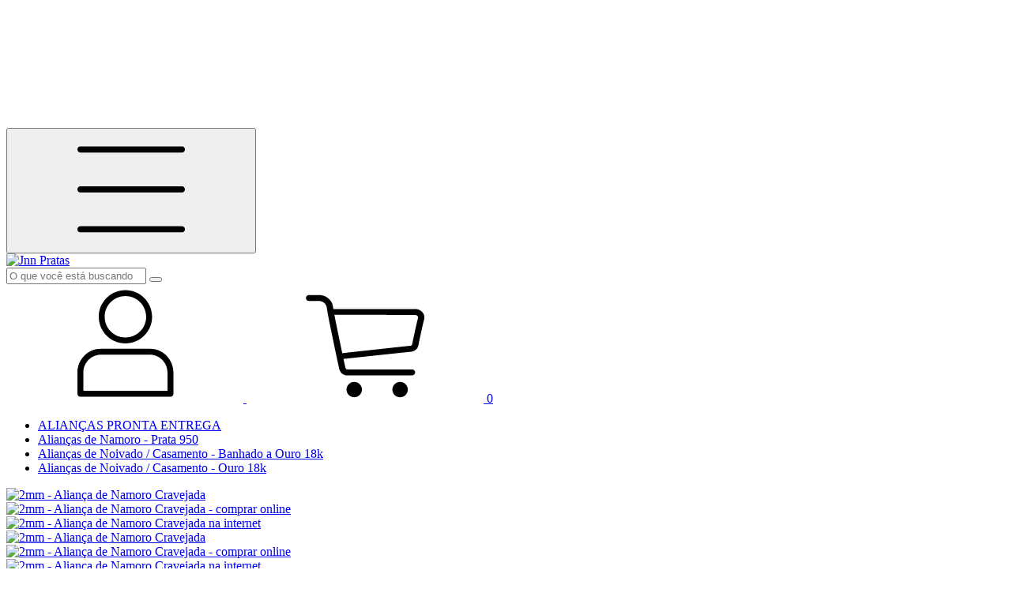

--- FILE ---
content_type: text/html; charset=UTF-8
request_url: https://jnnpratas.com.br/produtos/2mm-alianca-de-namoro-cravejada/
body_size: 88095
content:
<!DOCTYPE html>
<html xmlns="http://www.w3.org/1999/xhtml" xmlns:fb="http://www.facebook.com/2008/fbml" xmlns:og="http://opengraphprotocol.org/schema/" lang="pt">
	<head>

		<link rel="preconnect" href="https://acdn-us.mitiendanube.com" />
<link rel="dns-prefetch" href="https://acdn-us.mitiendanube.com" />
<meta http-equiv="Content-Type" content="text/html; charset=utf-8" />
<meta http-equiv="X-UA-Compatible" content="IE=edge,chrome=1" />
<meta name="viewport" content="width=device-width, initial-scale=1" />
<title>2mm - Aliança de Namoro Cravejada - Jnn Pratas</title>
<meta name="description" content="DETALHES DO PRODUTO * Formato interno: Reto * Acabamento: Polido   * Largura: 2mm   PRAZO DE PRODUÇÃO * Até 10 dias úteis.   ITENS INCLUSOS * Par de alianças..." />


<meta property="og:site_name" content="Jnn Pratas" />


<meta property="fb:app_id" content="379938028687793" />








	
	<meta property="og:url" content="https://jnnpratas.com.br/produtos/2mm-alianca-de-namoro-cravejada/" />
	<meta property="og:title" content="2mm - Aliança de Namoro Cravejada" />
	<meta property="og:description" content="DETALHES DO PRODUTO * Formato interno: Reto * Acabamento: Polido   * Largura: 2mm   PRAZO DE PRODUÇÃO * Até 10 dias úteis.   ITENS INCLUSOS * Par de alianças..." />
	<meta property="og:type" content="nuvemshop:product" />
	<meta property="og:image" content="http://acdn-us.mitiendanube.com/stores/003/671/068/products/0df08f19-95a9-4a89-9789-aaffea030167-efb03a0bd847c73f9517070174927506-640-0.webp" />
	<meta property="og:image:secure_url" content="https://acdn-us.mitiendanube.com/stores/003/671/068/products/0df08f19-95a9-4a89-9789-aaffea030167-efb03a0bd847c73f9517070174927506-640-0.webp" />
		    <meta property="nuvemshop:price" content="465" />
		
	
	<meta name="twitter:card" content="product">
	<meta name="twitter:url" content="https://jnnpratas.com.br/produtos/2mm-alianca-de-namoro-cravejada/">
	<meta name="twitter:image:src" content="http://acdn-us.mitiendanube.com/stores/003/671/068/products/0df08f19-95a9-4a89-9789-aaffea030167-efb03a0bd847c73f9517070174927506-640-0.webp">
		<meta name="twitter:title" content="2mm - Aliança de Namoro Cravejada">
	<meta name="twitter:data1" content="R$465,00">
	<meta name="twitter:label1" content="Preço">
	<meta name="twitter:data2" content="Sim">
	<meta name="twitter:label2" content="Estoque">




		<link rel="preconnect" href="https://fonts.googleapis.com" />
		<link rel="preconnect" href="https://fonts.gstatic.com" crossorigin />
		
		
		
    
                        <link rel="preload" fetchpriority="high" as="image" href="//acdn-us.mitiendanube.com/stores/003/671/068/products/0df08f19-95a9-4a89-9789-aaffea030167-efb03a0bd847c73f9517070174927506-480-0.webp" imagesrcset="//acdn-us.mitiendanube.com/stores/003/671/068/products/0df08f19-95a9-4a89-9789-aaffea030167-efb03a0bd847c73f9517070174927506-480-0.webp 480w, //acdn-us.mitiendanube.com/stores/003/671/068/products/0df08f19-95a9-4a89-9789-aaffea030167-efb03a0bd847c73f9517070174927506-640-0.webp 640w, //acdn-us.mitiendanube.com/stores/003/671/068/products/0df08f19-95a9-4a89-9789-aaffea030167-efb03a0bd847c73f9517070174927506-1024-1024.webp 1024w">
                                    

		<link rel="preload" as="style" href="//fonts.googleapis.com/css?family=Chakra+Petch:400,700|Rubik:400,700&amp;display=swap" />
		<link rel="preload" href="//acdn-us.mitiendanube.com/stores/003/671/068/themes/brasilia/dart-style-critical-9b79d37d8cb80a7499049c1a3f2f5291.css" as="style" />
		<link rel="preload" href="//acdn-us.mitiendanube.com/stores/003/671/068/themes/brasilia/dart-style-utilities-4c8cb35d2d3dd60ddf6267000b4557b8.css" as="style" />
		<link rel="preload" href="//acdn-us.mitiendanube.com/stores/003/671/068/themes/brasilia/dart-external-no-dependencies-4368594e56ff3b64872ea756281c34e9.js" as="script" />

		
		<style>
			
			



    
    @import url('//fonts.googleapis.com/css?family=Chakra+Petch:400,700|Rubik:400,700&display=swap');

 

			
			
:root {
  
  
  
  
    
  
    
    
    
    
  
  --main-background: #FFFFFF;
  --main-foreground: #1B1717;

  --accent-color: #8a8a8a;

  --button-background: #1B1717;
  --button-foreground: #FFFFFF;

  --label-background: #E40044;
  --label-foreground: #FFFFFF;

  --label-shipping-background: #3498db;
  --label-shipping-foreground: #FFFFFF;

  --stock-color: #096AB5;

  
    
    
    
    
    
  
        
    
    
          
    
      
  --header-background: #000000;
  --header-foreground: #FFFFFF;

  --header-badge-background: #E40044;
  --header-badge-foreground: #FFFFFF;

  --header-search-btn-background: #E40044;
  --header-search-btn-foreground: #FFFFFF;

  --header-desktop-utilities-background: #E40044;
  --header-desktop-utilities-foreground: #FFFFFF;

  --header-desktop-nav-background: #1B1717;
  --header-desktop-nav-foreground: #FFFFFF;
  
  --header-featured-link-foreground: #E40044;

  --primary-adbar-background: #E40044;
  --primary-adbar-foreground: #FFFFFF;
  --secondary-adbar-background: #FFFFFF;
  --secondary-adbar-foreground: #1B1717;

  --footer-background: #1B1717;
  --footer-foreground: #FFFFFF;
  
  --banner-services-background: #1B1717;
  --banner-services-foreground: #FFFFFF;

  --institutional-background: #1B1717;
  --institutional-foreground: #FFFFFF;

  --video-background: ;
  --video-foreground: ;

  --timer-offers-background: ;
  --timer-offers-foreground: ;
  --timer-offers-module-background: ;
  --timer-offers-module-foreground: ;

  --newsletter-background: #E40044;
  --newsletter-foreground: #FFFFFF;

  
  
                          
  --header-foreground-opacity-10: #FFFFFF1A;
  --header-foreground-opacity-20: #FFFFFF33;
  --header-foreground-opacity-30: #FFFFFF4D;
  --header-foreground-opacity-50: #FFFFFF80;

  --main-foreground-opacity-03: #1B171708;
  --main-foreground-opacity-05: #1B17170D;
  --main-foreground-opacity-10: #1B17171A;
  --main-foreground-opacity-20: #1B171733;
  --main-foreground-opacity-30: #1B17174D;
  --main-foreground-opacity-40: #1B171766;
  --main-foreground-opacity-50: #1B171780;
  --main-foreground-opacity-60: #1B171799;

  --main-background-opacity-30: #FFFFFF4D;
  --main-background-opacity-50: #FFFFFF80;
  --main-background-opacity-80: #FFFFFFCC;

  --label-shipping-background-80: #3498dbCC;

  --newsletter-foreground-opacity-50: #FFFFFF80;

  --footer-foreground-opacity-40: #FFFFFF66;
  --footer-foreground-opacity-60: #FFFFFF99;

  
  --success: #4bb98c;
  --danger: #dd7774;
  --warning: #dc8f38;

  
  
  --heading-font: "Chakra Petch", sans-serif;
  --body-font: "Rubik", sans-serif;

  
  
  --font-base: 16px;
  --font-base-default: 16px;

  
  --font-huge: 17px;
  --font-big: 16px;
  --font-medium: 14px;
  --font-small: 12px;
  --font-smallest: 10px;
  --font-extra-smallest: 9px;

  
  
  --h1: 48px;
  --h2: 40px;
  --h3: 33px;
  --h4: 28px;
  --h5: 23px;
  --h6: 19px;
  --h6-small: 16px;

  
  
  --title-font-weight: 700;

  
  
  --spacing-base: 16px;
  --spacing-half: calc(var(--spacing-base) / 2);
  --spacing-quarter: calc(var(--spacing-base) / 4);

  --spacing-1: calc(var(--spacing-base) * 0.25);
  --spacing-2: calc(var(--spacing-base) * 0.5);
  --spacing-3: var(--spacing-base);
  --spacing-4: calc(var(--spacing-base) * 1.5);
  --spacing-5: calc(var(--spacing-base) * 3);

  
  --gutter: var(--spacing-base);
  --gutter-container: var(--gutter);
  --gutter-container-md: calc(var(--gutter) * 2);
  --gutter-negative: calc(var(--gutter) * -1);
  --gutter-half: calc(var(--gutter) / 2);
  --gutter-half-negative: calc(var(--gutter) * -1 / 2);
  --gutter-double: calc(var(--gutter) * 2);

  
  
  --transition-fast: all 0.05s ease;
  --transition-normal: all 0.3s ease;
  --transition-slow: all 1s ease;

  
  --drop-shadow: 0 0 8px 4px var(--main-foreground-opacity-05);

  
  --border-radius: 8px;
  --border-radius-medium: calc(var(--border-radius) / 1.3333);
  --border-radius-small: calc(var(--border-radius) / 2);
  --border-radius-smallest: calc(var(--border-radius) / 4);
  --border-radius-full: 100%;

  
  --border-solid: 1px solid;

}		</style>

		
		<link rel="stylesheet" type="text/css" href="//acdn-us.mitiendanube.com/stores/003/671/068/themes/brasilia/dart-style-critical-9b79d37d8cb80a7499049c1a3f2f5291.css" media="all" />
		<link rel="stylesheet" type="text/css" href="//acdn-us.mitiendanube.com/stores/003/671/068/themes/brasilia/dart-style-utilities-4c8cb35d2d3dd60ddf6267000b4557b8.css" media="all" />

		
		<link rel="stylesheet" href="//acdn-us.mitiendanube.com/stores/003/671/068/themes/brasilia/dart-style-async-bcf25f9dbb4d9d44a3ae1e38f275cc5e.css" media="print" onload="this.media='all'">

		
		<style>
			
		</style>

		
		
		
		
		
		
		
		
		

    <link href="//acdn-us.mitiendanube.com/stores/003/671/068/themes/common/logo-527901978-1693862849-02469e5e29f93bd4747a41095c2513b11693862850.ico?0" class="js-favicon" rel="icon" type="image/x-icon" />
    <link href="//acdn-us.mitiendanube.com/stores/003/671/068/themes/common/logo-527901978-1693862849-02469e5e29f93bd4747a41095c2513b11693862850.ico?0" class="js-favicon" rel="shortcut icon" type="image/x-icon" />
<link rel="canonical" href="https://jnnpratas.com.br/produtos/2mm-alianca-de-namoro-cravejada/" />

<meta name="nuvempay-logo" content="//d26lpennugtm8s.cloudfront.net/assets/common/img/logos/payment/new_logos_payment/nuvempago@2x.png" />

<script>
    !function(f,b,e,v,n,t,s){if(f.fbq)return;n=f.fbq=function(){n.callMethod?
            n.callMethod.apply(n,arguments):n.queue.push(arguments)};if(!f._fbq)f._fbq=n;
            n.push=n;n.loaded=!0;n.version='2.0';n.queue=[];t=b.createElement(e);t.async=!0;
            t.src=v;s=b.getElementsByTagName(e)[0];s.parentNode.insertBefore(t,s)}(window,
        document,'script','https://connect.facebook.net/en_US/fbevents.js');

    
    const tnTrackCookie = document.cookie.match('(^|;) ?tn_track=([^;]*)(;|$)')?.[2].slice(-40).toLowerCase();
    const advancedMatchingConfig = { agent: 'tiendanube-core' };

    if (tnTrackCookie) {
        advancedMatchingConfig.external_id = tnTrackCookie;
    }

    fbq('init', '782199914661360', advancedMatchingConfig);

    
    const fbPageViewEventId = 'page-view-0ef299d4-0a3c-483f-b944-cdc5a4aa3fec';
    fbq('track', 'PageView', {}, { eventID: fbPageViewEventId });
</script>
<noscript>
    <img height="1" width="1" style="display:none" src="https://www.facebook.com/tr?id=782199914661360&ev=PageView&noscript=1"/>
</noscript>


<script type="text/javascript">
    var LS = LS || {};

    LS.store = {
        id : 3671068,
        url : "jnnpratas.lojavirtualnuvem.com.br",
        custom_url : "jnnpratas.com.br",
        ga4_measurement_id : "G-PBFC44Y6FM",
        gads_measurement_id : "",
        has_preexisting_google_mc_catalog : false,
        has_google_analytics_track_product_ids : false,
        name: "Jnn\u0020Pratas",
    };
    LS.cart = {
        id : null,
        subtotal : 0,
        has_non_shippable_products: false,
        has_shippable_products: false,
        items : [
                    ]
    };
    LS.hasCartMinimumValue = false;
    LS.abStorefrontCartExperiments = null;
    LS.lang = "pt_BR";
    LS.langCode = "pt";
    LS.currency = {
        code : "BRL",
        display_short: "R\u0024",
        display_long: "R\u0024",
        cents_separator : ",",
        thousands_separator : "."
    };
    LS.country = "BR";
            LS.product = {
        id : 199859698,
        name : '2mm\u0020\u002D\u0020Alian\u00E7a\u0020de\u0020Namoro\u0020Cravejada',
        requires_shipping: true,
        brand: '',
        tags : [
                    ]
    };
                LS.variants = [{"product_id":199859698,"price_short":"R$465,00","price_long":"R$465,00","price_number":465,"price_number_raw":46500,"price_with_payment_discount_short":"R$451,05","price_without_taxes":"R$465,00","compare_at_price_short":"R$490,00","compare_at_price_long":"R$490,00","compare_at_price_number":490,"compare_at_price_number_raw":49000,"has_promotional_price":true,"stock":null,"sku":null,"available":true,"is_visible":true,"contact":false,"option0":"Anel solit\u00e1rio simples - BRINDE (+R$0,00)","option1":null,"option2":null,"id":820728091,"image":598455400,"image_url":"\/\/acdn-us.mitiendanube.com\/stores\/003\/671\/068\/products\/0df08f19-95a9-4a89-9789-aaffea030167-efb03a0bd847c73f9517070174927506-1024-1024.webp","installments_data":"{\"Nuvem Pago\":{\"1\":{\"installment_value\":465,\"installment_value_cents\":46500,\"interest\":0,\"total_value\":465,\"without_interests\":true,\"collector_is_third_party\":false},\"2\":{\"installment_value\":232.5,\"installment_value_cents\":23250,\"interest\":0,\"total_value\":465,\"without_interests\":true,\"collector_is_third_party\":false},\"3\":{\"installment_value\":155,\"installment_value_cents\":15500,\"interest\":0,\"total_value\":465,\"without_interests\":true,\"collector_is_third_party\":false},\"4\":{\"installment_value\":138.2,\"installment_value_cents\":13820,\"interest\":0.1888,\"total_value\":552.79,\"without_interests\":false,\"collector_is_third_party\":false},\"5\":{\"installment_value\":111.41,\"installment_value_cents\":11141,\"interest\":0.198,\"total_value\":557.07,\"without_interests\":false,\"collector_is_third_party\":false},\"6\":{\"installment_value\":93.26,\"installment_value_cents\":9326,\"interest\":0.2034,\"total_value\":559.58,\"without_interests\":false,\"collector_is_third_party\":false},\"7\":{\"installment_value\":80.28,\"installment_value_cents\":8028,\"interest\":0.2085,\"total_value\":561.95,\"without_interests\":false,\"collector_is_third_party\":false},\"8\":{\"installment_value\":70.46,\"installment_value_cents\":7046,\"interest\":0.2122,\"total_value\":563.67,\"without_interests\":false,\"collector_is_third_party\":false},\"9\":{\"installment_value\":62.82,\"installment_value_cents\":6282,\"interest\":0.2159,\"total_value\":565.39,\"without_interests\":false,\"collector_is_third_party\":false},\"10\":{\"installment_value\":56.84,\"installment_value_cents\":5684,\"interest\":0.2224,\"total_value\":568.42,\"without_interests\":false,\"collector_is_third_party\":false},\"11\":{\"installment_value\":51.95,\"installment_value_cents\":5195,\"interest\":0.2289,\"total_value\":571.44,\"without_interests\":false,\"collector_is_third_party\":false},\"12\":{\"installment_value\":47.83,\"installment_value_cents\":4783,\"interest\":0.2344,\"total_value\":574,\"without_interests\":false,\"collector_is_third_party\":false}}}"},{"product_id":199859698,"price_short":"R$608,00","price_long":"R$608,00","price_number":608,"price_number_raw":60800,"price_with_payment_discount_short":"R$589,76","price_without_taxes":"R$608,00","compare_at_price_short":"R$640,00","compare_at_price_long":"R$640,00","compare_at_price_number":640,"compare_at_price_number_raw":64000,"has_promotional_price":true,"stock":null,"sku":null,"available":true,"is_visible":true,"contact":false,"option0":"Anel solit\u00e1rio Iara (+R$150,00)","option1":null,"option2":null,"id":834163552,"image":604797834,"image_url":"\/\/acdn-us.mitiendanube.com\/stores\/003\/671\/068\/products\/aneis-solitarios-65ec73534349b0768f17080676061698-1024-1024.webp","installments_data":"{\"Nuvem Pago\":{\"1\":{\"installment_value\":608,\"installment_value_cents\":60800,\"interest\":0,\"total_value\":608,\"without_interests\":true,\"collector_is_third_party\":false},\"2\":{\"installment_value\":304,\"installment_value_cents\":30400,\"interest\":0,\"total_value\":608,\"without_interests\":true,\"collector_is_third_party\":false},\"3\":{\"installment_value\":202.67,\"installment_value_cents\":20267,\"interest\":0,\"total_value\":608,\"without_interests\":true,\"collector_is_third_party\":false},\"4\":{\"installment_value\":180.7,\"installment_value_cents\":18070,\"interest\":0.1888,\"total_value\":722.79,\"without_interests\":false,\"collector_is_third_party\":false},\"5\":{\"installment_value\":145.68,\"installment_value_cents\":14568,\"interest\":0.198,\"total_value\":728.38,\"without_interests\":false,\"collector_is_third_party\":false},\"6\":{\"installment_value\":121.94,\"installment_value_cents\":12194,\"interest\":0.2034,\"total_value\":731.67,\"without_interests\":false,\"collector_is_third_party\":false},\"7\":{\"installment_value\":104.97,\"installment_value_cents\":10497,\"interest\":0.2085,\"total_value\":734.77,\"without_interests\":false,\"collector_is_third_party\":false},\"8\":{\"installment_value\":92.13,\"installment_value_cents\":9213,\"interest\":0.2122,\"total_value\":737.02,\"without_interests\":false,\"collector_is_third_party\":false},\"9\":{\"installment_value\":82.14,\"installment_value_cents\":8214,\"interest\":0.2159,\"total_value\":739.27,\"without_interests\":false,\"collector_is_third_party\":false},\"10\":{\"installment_value\":74.32,\"installment_value_cents\":7432,\"interest\":0.2224,\"total_value\":743.22,\"without_interests\":false,\"collector_is_third_party\":false},\"11\":{\"installment_value\":67.92,\"installment_value_cents\":6792,\"interest\":0.2289,\"total_value\":747.17,\"without_interests\":false,\"collector_is_third_party\":false},\"12\":{\"installment_value\":62.54,\"installment_value_cents\":6254,\"interest\":0.2344,\"total_value\":750.52,\"without_interests\":false,\"collector_is_third_party\":false}}}"},{"product_id":199859698,"price_short":"R$608,00","price_long":"R$608,00","price_number":608,"price_number_raw":60800,"price_with_payment_discount_short":"R$589,76","price_without_taxes":"R$608,00","compare_at_price_short":"R$640,00","compare_at_price_long":"R$640,00","compare_at_price_number":640,"compare_at_price_number_raw":64000,"has_promotional_price":true,"stock":null,"sku":null,"available":true,"is_visible":true,"contact":false,"option0":"Anel solit\u00e1rio Gabi (+R$150,00)","option1":null,"option2":null,"id":834163553,"image":604797834,"image_url":"\/\/acdn-us.mitiendanube.com\/stores\/003\/671\/068\/products\/aneis-solitarios-65ec73534349b0768f17080676061698-1024-1024.webp","installments_data":"{\"Nuvem Pago\":{\"1\":{\"installment_value\":608,\"installment_value_cents\":60800,\"interest\":0,\"total_value\":608,\"without_interests\":true,\"collector_is_third_party\":false},\"2\":{\"installment_value\":304,\"installment_value_cents\":30400,\"interest\":0,\"total_value\":608,\"without_interests\":true,\"collector_is_third_party\":false},\"3\":{\"installment_value\":202.67,\"installment_value_cents\":20267,\"interest\":0,\"total_value\":608,\"without_interests\":true,\"collector_is_third_party\":false},\"4\":{\"installment_value\":180.7,\"installment_value_cents\":18070,\"interest\":0.1888,\"total_value\":722.79,\"without_interests\":false,\"collector_is_third_party\":false},\"5\":{\"installment_value\":145.68,\"installment_value_cents\":14568,\"interest\":0.198,\"total_value\":728.38,\"without_interests\":false,\"collector_is_third_party\":false},\"6\":{\"installment_value\":121.94,\"installment_value_cents\":12194,\"interest\":0.2034,\"total_value\":731.67,\"without_interests\":false,\"collector_is_third_party\":false},\"7\":{\"installment_value\":104.97,\"installment_value_cents\":10497,\"interest\":0.2085,\"total_value\":734.77,\"without_interests\":false,\"collector_is_third_party\":false},\"8\":{\"installment_value\":92.13,\"installment_value_cents\":9213,\"interest\":0.2122,\"total_value\":737.02,\"without_interests\":false,\"collector_is_third_party\":false},\"9\":{\"installment_value\":82.14,\"installment_value_cents\":8214,\"interest\":0.2159,\"total_value\":739.27,\"without_interests\":false,\"collector_is_third_party\":false},\"10\":{\"installment_value\":74.32,\"installment_value_cents\":7432,\"interest\":0.2224,\"total_value\":743.22,\"without_interests\":false,\"collector_is_third_party\":false},\"11\":{\"installment_value\":67.92,\"installment_value_cents\":6792,\"interest\":0.2289,\"total_value\":747.17,\"without_interests\":false,\"collector_is_third_party\":false},\"12\":{\"installment_value\":62.54,\"installment_value_cents\":6254,\"interest\":0.2344,\"total_value\":750.52,\"without_interests\":false,\"collector_is_third_party\":false}}}"}];
        LS.customer = null;
    LS.template= "product";
    LS.theme = {
        code: "brasilia",
        name: "Brasilia",
        custom: false,
    };
    LS.metricsWorkerScriptUrl = "https://acdn-us.mitiendanube.com/assets/stores/js/metrics-worker-c984926f96a2e4787f155a9755d6944a30.js?v=9675375"

    LS.socialScripts = [];
    LS.DOMReady = function(fn) {
        if (document.addEventListener) {
            document.addEventListener('DOMContentLoaded', fn);
        } else {
            document.attachEvent('onreadystatechange', function() {
                if (document.readyState === 'interactive')
                    fn();
            });
        }
    };

    // Making it a thenable so it can be made into a full fledged Promise later
    LS._readyCallbacks = [];
    LS.ready = {
        then: function(callback){
            LS._readyCallbacks.push(callback);
        }
    };

    window.addEventListener('load', () => {
        if(!window.cartService) {
            return;
        }

        window.cartService.setCurrentLoadTime(1767949629);
    });

    window.pageData = {
        id: "product",
        name: "our_components.general.product"
    }

    window.initialCart = {"id":null,"subtotal":0,"total":0,"discounts":0,"promotions":[],"shipping_zipcode":null};
    window.metricServiceDispatchQueue = [];
    window.metricService = { dispatch: (event) => window.metricServiceDispatchQueue.push(event) };

    window.translations = {
        cart: {
            error_messages: {
                out_of_stock: 'Este produto está fora de estoque.',
                unavailable_product: 'Este produto não está disponível.',
                update_error: 'Ocorreu um erro ao atualizar o carrinho.',
                subscription_only_product: 'Este produto está disponível apenas para assinaturas.'
            },
            name: 'Carrinho de compras'
        }
    };
</script>


    <script>
        window.recaptchaEnabled = true;
        window.recaptchaV2 = { siteKey: '6Ldp6lUqAAAAAEmZBhIVl_tzMi70KlSohR77QfLc' };
        window.recaptchaV3 = { siteKey: '6LezGnQcAAAAAD5T1ReYv_OMo1EJbDUfPu7srRhU' };
    </script>



<script>
    window.enableNativeLibraries = true;
    window.hasMetricsTag = false;
    window.hasFixFilterPaginationTag = false;
    window.hasUpdatingCartStatusTag = false;
    window.hasMaxPaymentDiscountFixTag = false;
</script>

    <script type="text/javascript" src="//acdn-us.mitiendanube.com/assets/stores/js/linkedstore-v2-b8ca85d7facbb2427f543ed568ec3c9530.js?v=9675375" async="true"></script>
    <script>window.vanillaJS = true;</script>

<script type="text/javascript">
            window.skipJQuery = true;
    
    LS.ready.then(() =>  {
        if (!window.jQueryNuvem) {
            window.jQueryNuvem = $
        }
    });
</script>


    
<script type="text/javascript">

    function ga_send_event(category, action, label, value) {
                    return;
            }

    </script>


                    <script async src="https://www.googletagmanager.com/gtag/js?id=G-PBFC44Y6FM&l=nsGA4"></script>
        <script>

            window.nsGA4 = window.nsGA4 || [];
            function gtagNsGA4(){nsGA4.push(arguments);}

            gtagNsGA4('consent', 'default', {
                'ad_storage': 'granted',
                'ad_user_data': 'granted',
                'ad_personalization': 'granted',
                'analytics_storage': 'granted'
            });

            gtagNsGA4('js', new Date());

                            gtagNsGA4('config', 'G-PBFC44Y6FM');
                    </script>
    
    
    <script>
    const HOME_LIST_ITEM_ID = 'home';
    const CATEGORY_LIST_ITEM_ID = 'category';
    const SEARCH_LIST_ITEM_ID = 'search';

    const LIST_ITEM_NAMES = {
        [HOME_LIST_ITEM_ID]: 'Home',
        [CATEGORY_LIST_ITEM_ID]: 'Category',
        [SEARCH_LIST_ITEM_ID]: 'Search results',
    };

    </script>    <script>
    const PERSISTED_CONFIG_LOCAL_STORAGE_KEY = 'persisted_config';

    const HOME_ITEM_LIST_ID = 'home';
    const CATEGORY_ITEM_LIST_ID = 'category';
    const SEARCH_ITEM_LIST_ID = 'search';
    const CART_ITEM_LIST_ID = 'cart';
    const PRODUCT_ITEM_LIST_ID = 'product';

    const ITEM_LIST_NAMES = {
        [HOME_ITEM_LIST_ID]: 'Home',
        [CATEGORY_ITEM_LIST_ID]: 'Category',
        [SEARCH_ITEM_LIST_ID]: 'Search results',
        [CART_ITEM_LIST_ID]: 'Shopping cart',
        [PRODUCT_ITEM_LIST_ID]: 'Product detail'
    };

    const GOOGLE_BUSINESS_VERTICAL_RETAIL = 'retail';

    function removeNullEntries(data) {
        Object.entries(data).forEach(([key, value]) => {
            if (!value) {
                delete data[key];
            }
        });
    }

    function formatCartItemIntoGoogleAnalyticsItem(cartItem) {
        const cartItemId = cartItem.item_id ?? cartItem.id;
        const persistedConfig = JSON.parse(window.localStorage.getItem(PERSISTED_CONFIG_LOCAL_STORAGE_KEY) ?? '{}');
        const itemListId = persistedConfig[`ga_item_list-${cartItemId}`] ?? CART_ITEM_LIST_ID;

        const cartItemData = {
            item_id: cartItem.google_item_id,
            item_brand: cartItem.brand,
            item_name: cartItem.name,
            item_variant: cartItem.short_variant_name,
            price: +((cartItem.unit_price / 100).toFixed(2)),
            quantity: Math.abs(cartItem.quantity),
            item_list_id: itemListId,
            item_list_name: ITEM_LIST_NAMES[itemListId],
            ...cartItem.google_item_categories
        };

        removeNullEntries(cartItemData);

        return cartItemData;
    }

    const formatCartItemForUnifiedGtag = (cartItem) => {
        const cartItemDataForGa4 = formatCartItemIntoGoogleAnalyticsItem(cartItem);

        return {
            ...cartItemDataForGa4,
            id: cartItemDataForGa4.item_id,
            google_business_vertical: GOOGLE_BUSINESS_VERTICAL_RETAIL
        };
    }
</script>

                        <script>

    const ga4ViewItemEventData = {
        currency: "BRL",
        value: 465,
        items: [
                        {"item_id":"820728091","item_name":"2mm - Alian\u00e7a de Namoro Cravejada (Anel solit\u00e1rio simples - BRINDE (+R$0,00))","item_variant":"Anel solit\u00e1rio simples - BRINDE (+R$0,00)","price":465,"item_category":"ALIAN\u00c7AS PRONTA ENTREGA"},
        ]
    };

    gtagNsGA4("event", "view_item", ga4ViewItemEventData);




</script>
                    
            <script>
    <!-- Google Tag Manager -->
        (function(w,d,s,l,i){w[l]=w[l]||[];w[l].push({'gtm.start':
                new Date().getTime(),event:'gtm.js'});var f=d.getElementsByTagName(s)[0],
                j=d.createElement(s),dl=l!='dataLayer'?'&l='+l:'';j.async=true;j.src=
                'https://www.googletagmanager.com/gtm.js?id='+i+dl;f.parentNode.insertBefore(j,f);
                })(window,document,'script','dataLayer','G-PBFC44Y6FM');
    <!-- End Google Tag Manager -->
</script>

        <script>
    
        window.dataLayer = window.dataLayer || [];

    
        dataLayer.push({ ecommerce: null });
        dataLayer.push({
            event: "view_item",
            ecommerce: {
                currency: "BRL",
                value: 465,
                items: [
                    {"item_id":"820728091","item_name":"2mm - Alian\u00e7a de Namoro Cravejada (Anel solit\u00e1rio simples - BRINDE (+R$0,00))","item_variant":"Anel solit\u00e1rio simples - BRINDE (+R$0,00)","price":465,"item_category":"ALIAN\u00c7AS PRONTA ENTREGA"},
                ]
            }
        });

    
    
    
    
    </script>
    
        <script>
        var fb_params = {
            referrer: document.referrer,
            userAgent: navigator.userAgent,
            language: 'pt-BR'
        };
        
                
        let pixelFunction = 'track';
        let pixelEvent = null;
        let fbEventId = null;
        const fbTimestamp = new Date().getTime();
        let contentType = 'product';
        
                    const productVariantId = '820728091';
            fb_params['content_ids'] = [productVariantId];
            fb_params['content_type'] = contentType;
            fb_params['content_name'] = LS.product.name;
                        const cartID = LS.cart.id || '';
            pixelEvent = 'ViewContent';
            fbEventId = 'view-content-0ef299d4-0a3c-483f-b944-cdc5a4aa3fec';
                
        if(pixelEvent) {
            fbq(pixelFunction, pixelEvent, fb_params, { eventID: fbEventId });
        }

                    LS.ready.then(function() {
                            LS.on(LS.events.productAddedToCart, function (event, data) {
                    data ??= event.detail;
                    if (!data?.cart?.products?.length) {
                        return;
                    }

                    const { cart, cart_item: cartItem, quantity_added: quantityAdded, social_event_id_suffix: fbEventIdSuffix } = data;
                    const value = +cart.total;

                    // Facebook Pixel does not have an event to remove products from the cart.
                    if (value <= 0) {
                        return;
                    }
                    const getVariantContentId = (cartProduct) => {
                                                    return cartProduct.variant_id.toString();
                                            };
                                            const content_ids = cart.products.map(getVariantContentId);
                        const contents = cart.products.map(product => ({
                            id: getVariantContentId(product),
                            quantity: product.quantity,
                            item_price: +product.price,
                        }));
                    
                    const customData = {
                        referrer: document.referrer,
                        userAgent: navigator.userAgent,
                        language: 'pt-BR',
                        content_ids: content_ids,
                        contents: contents,
                        content_type: contentType,
                        currency: LS.currency.code,
                        quantity: quantityAdded,
                        value
                    };

                    
                    const fbAddToCartEventId = `add-to-cart-${fbEventIdSuffix}`;
                    trackAddToCartAJAX(customData, fbAddToCartEventId);
                                            sendNubeSocialTracking(cart.id, cartItem.id, customData, fbAddToCartEventId);
                                    });
            });
        
        function trackAddToCartAJAX(customData, fbEventId) {
            const eventName = 'AddToCart';
            fbq('track', eventName, customData, { eventID: fbEventId });
        }

        async function sendNubeSocialTracking(cartId, cartItemId, customData, fbEventId) {
            let data = {
                event_name: 'AddToCart',
                cart_id: cartId,
                cart_product_id: cartItemId,
                event_id: fbEventId,
            };

            Object.assign(data, customData)

            setTimeout(function() {
                new Image().src = '/fb-capi/?' + new URLSearchParams(data);
            }, 500);
        }
    </script>
<script type="text/javascript">
    function amplitude_log_event(event, properties) {
        // dummy function
        return true;
    }
</script>









		
		
    <script type="application/ld+json" data-component='structured-data.page'>
    {
        "@context": "https://schema.org/",
        "@type": "WebPage",
        "name": "2mm - Aliança de Namoro Cravejada - Jnn Pratas",
                    "description": "DETALHES DO PRODUTO * Formato interno: Reto * Acabamento: Polido   * Largura: 2mm   PRAZO DE PRODUÇÃO * Até 10 dias úteis.   ITENS INCLUSOS * Par de alianças...",
                "breadcrumb": {
            "@type": "BreadcrumbList",
            "itemListElement": [
            {
                "@type": "ListItem",
                "position": 1,
                "name": "Início",
                "item": "https://jnnpratas.com.br"
            },                                                {
                        "@type": "ListItem",
                        "position": 2,
                        "name": "ALIANÇAS PRONTA ENTREGA",
                        "item": "https://jnnpratas.com.br/pronta-entrega"
                    },                                    {
                        "@type": "ListItem",
                        "position": 3,
                        "name": "2mm - Aliança de Namoro Cravejada",
                        "item": "https://jnnpratas.com.br/produtos/2mm-alianca-de-namoro-cravejada/"
                    }                                        ]
        },
        "mainEntity": {
            "@type": "Product",
            "@id": "https://jnnpratas.com.br/produtos/2mm-alianca-de-namoro-cravejada/",
            "name": "2mm - Aliança de Namoro Cravejada",
            "image": "https://acdn-us.mitiendanube.com/stores/003/671/068/products/0df08f19-95a9-4a89-9789-aaffea030167-efb03a0bd847c73f9517070174927506-480-0.webp",
            "description": "DETALHES DO PRODUTO * Formato interno: Reto * Acabamento: Polido   * Largura: 2mm   PRAZO DE PRODUÇÃO * Até 10 dias úteis.   ITENS INCLUSOS * Par de alianças...",
                                                    "weight": {
                    "@type": "QuantitativeValue",
                    "unitCode": "KGM",
                    "value": "0.1"
                },
                        "offers": {
                "@type": "Offer",
                "url": "https://jnnpratas.com.br/produtos/2mm-alianca-de-namoro-cravejada/",
                "priceCurrency": "BRL",
                "price": "465",
                                "seller": {
                    "@type": "Organization",
                    "name": "Jnn Pratas"
                }
            }
        }
            }
    </script>


	</head>
	<body class=" template-product">

		
		<svg xmlns="http://www.w3.org/2000/svg" class="hidden">

    
    <symbol id="bars" viewBox="0 0 512 512">
        <path d="M23.65 82.98c0-3.52 1.36-6.9 3.78-9.39s5.7-3.89 9.13-3.89h438.88c3.42 0 6.71 1.4 9.13 3.89 2.42 2.49 3.78 5.87 3.78 9.39s-1.36 6.9-3.78 9.39-5.7 3.89-9.13 3.89H36.56c-3.42 0-6.71-1.4-9.13-3.89s-3.78-5.87-3.78-9.39Zm0 172.61c0-3.52 1.36-6.9 3.78-9.39s5.7-3.89 9.13-3.89h438.88c3.42 0 6.71 1.4 9.13 3.89 2.42 2.49 3.78 5.87 3.78 9.39s-1.36 6.9-3.78 9.39-5.7 3.89-9.13 3.89H36.56c-3.42 0-6.71-1.4-9.13-3.89-2.42-2.49-3.78-5.87-3.78-9.39Zm0 172.61c0-3.52 1.36-6.9 3.78-9.39s5.7-3.89 9.13-3.89h438.88c3.42 0 6.71 1.4 9.13 3.89 2.42 2.49 3.78 5.87 3.78 9.39s-1.36 6.9-3.78 9.39-5.7 3.89-9.13 3.89H36.56c-3.42 0-6.71-1.4-9.13-3.89-2.42-2.49-3.78-5.87-3.78-9.39Z"/>
    </symbol>

    <symbol id="search" viewBox="0 0 512 512">
        <path d="M482.21,453.93l-110.43-110.43c27.57-33.81,44.11-76.97,44.11-124,0-108.46-87.93-196.39-196.39-196.39S23.1,111.03,23.1,219.5s87.93,196.39,196.39,196.39c53.11,0,101.29-21.09,136.65-55.35l109.73,109.73c4.51,4.51,11.83,4.51,16.34,0,4.51-4.51,4.51-11.83,0-16.34Zm-262.71-61.14c-95.7,0-173.29-77.58-173.29-173.29S123.79,46.21,219.5,46.21s173.29,77.58,173.29,173.29-77.58,173.29-173.29,173.29Z"/>
    </symbol>

    <symbol id="user" viewBox="0 0 512 512">
        <path d="M363.52,279.04H153.6c-56.55,0-102.4,45.85-102.4,102.4v92.16c0,7.07,5.73,12.8,12.8,12.8H453.12c7.07,0,12.8-5.73,12.8-12.8v-92.16c0-56.55-45.85-102.4-102.4-102.4Zm76.8,181.76H76.8v-79.36c0-42.41,34.38-76.8,76.8-76.8h209.92c42.42,0,76.8,34.39,76.8,76.8v79.36Zm-181.76-204.8c63.62,0,115.2-51.58,115.2-115.2s-51.58-115.2-115.2-115.2-115.2,51.58-115.2,115.2,51.58,115.2,115.2,115.2Zm0-204.8c49.48,0,89.6,40.12,89.6,89.6s-40.12,89.6-89.6,89.6-89.6-40.12-89.6-89.6,40.12-89.6,89.6-89.6Z"/>
    </symbol>

    <symbol id="cart" viewBox="0 0 512 512">
        <path d="M485.06 145.66c1.23-4.11-2.23-13.15-14.65-12.57-.22.01-.44.02-.66.02l-346.33-1.19c-1.81-9.61-3.22-17.45-4.42-24.8h350.45c29.95-1.2 48.27 23.79 41.73 45.68-3.16 10.57-9.48 38.61-15.12 64.65a6201.58 6201.58 0 0 0-7.26 34.04c-.94 4.48-1.71 8.16-2.25 10.72l-.82 3.97-.04.21c-.06.28-.13.61-.23 1-.2.77-.49 1.75-.91 2.88-.84 2.24-2.26 5.2-4.61 8.26-4.97 6.47-13.48 12.42-26.56 13.55-13.13 1.14-290.57 30.85-290.57 30.85l-5.29-24.79s279.81-30.77 293.4-31.95c4.84-.42 6.47-2.2 7.14-3.07.47-.62.76-1.23.92-1.65l.09-.27v-.06l.85-4.02c.54-2.57 1.31-6.26 2.26-10.77 1.89-9 4.49-21.24 7.29-34.19 5.55-25.61 12.09-54.79 15.6-66.52ZM.5 59.54c0-7.18 6.08-12.99 13.58-12.99H57c23.46 0 54.88 14.61 60.66 50.95.29 1.87.47 3.21.65 4.65.38 2.95.82 6.36 2.5 15.78 4.22 23.56 14.02 71.54 22.79 113.81 4.38 21.1 8.49 40.71 11.51 55.05 1.51 7.17 2.75 13.02 3.6 17.08l1.33 6.29c4.88 22.77 8.52 39.54 9.7 44.94.17.78.29 1.32.35 1.62.06.26.1.48.13.65l.06.34s.15.9.56 2.22c.44 1.41 1.08 3.04 1.97 4.51.89 1.47 1.8 2.41 2.61 2.95.65.44 1.56.85 3.24.85h280.17c7.5 0 13.58 5.82 13.58 13s-6.08 12.99-13.58 12.99H178.67c-15.53 0-24.71-9.11-29.34-16.74-4.15-6.84-5.51-13.66-5.84-15.56-.06-.28-.17-.77-.32-1.46-1.15-5.29-4.82-22.19-9.72-45.07v-.03l-1.35-6.33c-.86-4.07-2.1-9.92-3.61-17.1-3.02-14.35-7.14-33.99-11.53-55.12-8.76-42.17-18.63-90.51-22.92-114.48-1.78-9.95-2.38-14.57-2.79-17.71-.16-1.21-.29-2.21-.45-3.21-3.29-20.73-20.45-28.85-33.81-28.85H14.07C6.57 72.57.49 66.75.49 59.58Zm208.73 429.19c18.43 0 33.36-14.82 33.36-33.11s-14.94-33.11-33.36-33.11-33.36 14.82-33.36 33.11 14.94 33.11 33.36 33.11Zm198.05 0c18.43 0 33.36-14.82 33.36-33.11s-14.94-33.11-33.36-33.11-33.36 14.82-33.36 33.11 14.94 33.11 33.36 33.11Z"/>
    </symbol>

    <symbol id="bag" viewBox="0 0 512 512">
        <path d="M112.77 488.32c-12.23 0-22.45-3.98-30.64-11.95-8.21-7.98-12.31-17.92-12.31-29.81v-278.5c0-11.89 4.1-21.82 12.31-29.79 8.19-7.98 18.41-11.97 30.64-11.97h50.14v-12.93c0-25.13 9.05-46.5 27.16-64.1 18.1-17.6 40.08-26.4 65.93-26.4s47.83 8.8 65.93 26.4c18.1 17.6 27.16 38.97 27.16 64.1v12.93h50.14c12.23 0 22.45 3.99 30.64 11.97 8.21 7.96 12.31 17.89 12.31 29.79v278.49c0 11.89-4.1 21.82-12.29 29.79-8.21 7.98-18.43 11.97-30.67 11.97H112.77Zm0-25.86h286.46c4.08 0 7.83-1.65 11.25-4.96 3.4-3.33 5.11-6.97 5.11-10.94v-278.5c0-3.96-1.7-7.61-5.11-10.94-3.42-3.31-7.17-4.96-11.25-4.96h-50.14v64.65c0 3.67-1.27 6.75-3.8 9.23-2.55 2.47-5.72 3.7-9.5 3.7s-6.94-1.23-9.5-3.7c-2.54-2.48-3.81-5.56-3.81-9.23v-64.65H189.51v64.65c0 3.67-1.27 6.75-3.8 9.23-2.55 2.47-5.72 3.7-9.5 3.7s-6.94-1.23-9.5-3.7c-2.54-2.48-3.8-5.56-3.8-9.23v-64.65h-50.14c-4.08 0-7.83 1.65-11.25 4.96-3.4 3.33-5.11 6.97-5.11 10.94v278.49c0 3.96 1.7 7.61 5.11 10.94 3.42 3.31 7.17 4.96 11.25 4.96Zm76.74-336.16H322.5v-12.93c0-18.2-6.4-33.53-19.2-45.98-12.8-12.45-28.56-18.67-47.29-18.67s-34.49 6.22-47.29 18.67c-12.8 12.45-19.2 27.77-19.2 45.98v12.93Z"/>
    </symbol>

    <symbol id="location" viewBox="0 0 512 512">
        <path d="M421.05 122.81c-15.68-30.03-39.38-55.2-68.52-72.76-29.13-17.56-62.57-26.84-96.66-26.81-34.09.02-67.51 9.35-96.62 26.95s-52.77 42.8-68.41 72.85c-15.64 30.05-22.65 63.78-20.26 97.52 2.39 33.73 14.08 66.17 33.8 93.75L223.55 471.8a40.32 40.32 0 0 0 14.35 11.92c5.66 2.8 11.91 4.25 18.23 4.22 6.33.02 12.58-1.43 18.25-4.24 5.66-2.81 10.59-6.9 14.36-11.95l119.03-157.66c19.68-27.61 31.32-60.06 33.66-93.8 2.34-33.74-4.72-67.46-20.4-97.49Zm-3.46 100.66c-2.74 27.72-12.7 54.26-28.9 77.01L269.92 457.79a17.273 17.273 0 0 1-6.09 5.03c-2.4 1.18-5.04 1.8-7.71 1.79-2.67 0-5.3-.6-7.69-1.79a17.173 17.173 0 0 1-6.06-5.03L123.43 300.65c-22.85-32.29-32.95-71.77-28.4-110.95s23.46-75.35 53.12-101.62c29.58-26.42 68-40.98 107.8-40.86 6.44 0 12.87.37 19.26 1.1 27.89 3.22 54.46 13.58 77.09 30.07 22.63 16.49 40.55 38.53 52 63.97a159.397 159.397 0 0 1 13.29 81.12Zm-138.93-68.23a59.245 59.245 0 0 0-34.01-3.32 59.023 59.023 0 0 0-30.14 15.98c-8.23 8.17-13.84 18.57-16.11 29.9s-1.1 23.07 3.35 33.74c4.46 10.67 12 19.79 21.68 26.21a59.175 59.175 0 0 0 32.71 9.84c15.61 0 30.59-6.15 41.63-17.11 11.04-10.95 17.24-25.81 17.24-41.29 0-11.55-3.45-22.84-9.92-32.44a58.787 58.787 0 0 0-26.42-21.51Zm6.84 73.42a35.263 35.263 0 0 1-15.85 12.9 35.627 35.627 0 0 1-20.41 2 35.42 35.42 0 0 1-18.09-9.59c-4.94-4.9-8.3-11.14-9.67-17.94s-.66-13.84 2.01-20.24c2.67-6.4 7.2-11.88 13.01-15.73a35.537 35.537 0 0 1 19.62-5.91c9.37 0 18.35 3.69 24.98 10.26a34.904 34.904 0 0 1 10.34 24.78c0 6.93-2.07 13.71-5.95 19.47Z"/>
    </symbol>

    <symbol id="world" viewBox="0 0 512 512">
        <path d="M23.1 254.15c0-127.6 103.45-231.05 231.05-231.05S485.2 126.54 485.2 254.15 381.76 485.2 254.15 485.2 23.1 381.76 23.1 254.15Zm34.56-64.45c-6.65 20.28-10.24 41.95-10.24 64.45s3.6 44.17 10.24 64.45h101.91c-3.21-20.02-5.14-41.57-5.14-64.45s1.93-44.43 5.14-64.45H57.67Zm9.73-24.32h96.84c6.42-28.82 15.23-53.8 24.03-74.19 6.72-15.57 13.46-28.5 19.15-38.46-61.98 14.32-113.29 56.51-140.02 112.65Zm171.56-117.4c-1.65 2.43-3.89 5.86-6.55 10.25-5.91 9.75-13.85 24.17-21.81 42.6a391.052 391.052 0 0 0-21.4 64.56h129.92a392.311 392.311 0 0 0-21.4-64.56c-7.96-18.44-15.9-32.85-21.81-42.6-2.66-4.39-4.9-7.82-6.55-10.25-5.02-.37-10.09-.55-15.21-.55s-10.18.19-15.2.55Zm61.94 4.75c5.7 9.96 12.43 22.88 19.15 38.46 8.8 20.39 17.61 45.38 24.03 74.19h96.83c-26.73-56.14-78.04-98.33-140.01-112.65ZM450.64 189.7H348.73c3.21 20.02 5.14 41.57 5.14 64.45s-1.93 44.43-5.14 64.45h101.91c6.65-20.28 10.24-41.95 10.24-64.45s-3.6-44.17-10.24-64.45Zm-9.73 153.22h-96.83a415.838 415.838 0 0 1-24.03 74.19c-6.72 15.57-13.45 28.5-19.15 38.46 61.97-14.32 113.28-56.51 140.01-112.65Zm-171.54 117.4c1.65-2.43 3.89-5.86 6.54-10.24 5.91-9.75 13.85-24.17 21.81-42.6a391.232 391.232 0 0 0 21.4-64.55H189.19c5.91 24.89 13.66 46.6 21.4 64.55 7.96 18.44 15.9 32.85 21.81 42.6 2.66 4.38 4.9 7.82 6.54 10.24 5.02.37 10.09.55 15.2.55s10.19-.19 15.21-.55Zm-61.94-4.75c-5.7-9.96-12.43-22.88-19.15-38.46a416.106 416.106 0 0 1-24.03-74.19H67.4c26.73 56.14 78.04 98.33 140.02 112.65ZM184.25 318.6h139.84c3.4-19.91 5.48-41.47 5.48-64.45s-2.07-44.54-5.48-64.45H184.23c-3.4 19.91-5.47 41.47-5.47 64.45s2.07 44.54 5.47 64.45Z"/>
    </symbol>

    
    <symbol id="chevron" viewBox="0 0 512 512">
        <path d="M159.47,438.36c-6.24-6.24-6.24-16.36,0-22.61l159.31-159.31L159.47,97.13c-5.87-6.3-5.7-16.12,.39-22.21,6.09-6.09,15.91-6.26,22.21-.39l170.61,170.61c6.24,6.24,6.24,16.36,0,22.61l-170.61,170.61c-2.98,3.02-7.06,4.71-11.3,4.69-4.25,.02-8.32-1.67-11.3-4.69Z"/>
    </symbol>

    <symbol id="chevron-down" viewBox="0 0 512 512">
        <path d="M478.91,135.7c9.99,9.99,9.99,26.2,0,36.19l-204.74,204.74c-9.99,9.99-26.2,9.99-36.19,0L33.25,171.9c-9.99-9.99-9.99-26.2,0-36.19,9.99-9.99,26.2-9.99,36.19,0l186.64,186.64,186.64-186.64c9.99-9.99,26.2-9.99,36.19,0Z"/>
    </symbol>

    <symbol id="arrow-long" viewBox="0 0 512 512">
        <path d="M332.8,345.6a12.8,12.8,0,0,1-9.05-21.85L378.7,268.8H89.6a12.8,12.8,0,1,1,0-25.6H378.7l-54.95-54.95a12.8,12.8,0,1,1,18.1-18.1L427.7,256l-85.85,85.85A12.75,12.75,0,0,1,332.8,345.6Z"/>
    </symbol>

    <symbol id="arrow-long-down" viewBox="0 0 512 512">
        <path d="M166.33,336.55a12.8,12.8,0,0,1,21.85-9.05l54.95,54.95V93.35a12.8,12.8,0,0,1,25.6,0v289.1l54.95-54.95a12.8,12.8,0,0,1,18.37,17.84l-.27.26-85.85,85.85L170.08,345.6A12.79,12.79,0,0,1,166.33,336.55Z"/>
    </symbol>

    
    <symbol id="times" viewBox="0 0 512 512">
        <path d="M256,274.92,72.67,458.25l-18.1-18.1L237.9,256.82,54.57,73.49l18.1-18.11L256,238.72,439.33,55.38l18.1,18.11L274.1,256.82,457.43,440.15l-18.1,18.1Z"/>
    </symbol>

    <symbol id="minus" viewBox="0 0 512 512">
        <path d="M486.4,269.27H25.6v-25.6H486.4Z"/>
    </symbol>

    <symbol id="plus" viewBox="0 0 512 512">
        <path d="M268.8,268.8V486.4H243.2V268.8H25.6V243.2H243.2V25.6h25.6V243.2H486.4v25.6Z"/>
    </symbol>

    <symbol id="check" viewBox="0 0 512 512">
        <path d="M196.27,375.26c-3.59,.16-7.13-.9-10.04-2.99l-95.95-79.28c-6.18-5.47-7.11-14.78-2.14-21.37,5.46-6.15,14.7-7.17,21.37-2.35l85.48,69.67,224.38-207.5c6.64-4.98,15.98-4.08,21.53,2.09,5.55,6.16,5.48,15.55-.16,21.63l-233.57,215.83c-2.98,2.73-6.86,4.25-10.9,4.27Z"/>
    </symbol>
    
    <symbol id="info-circle" viewBox="0 0 512 512">
        <path d="M256 40c118.621 0 216 96.075 216 216 0 119.291-96.61 216-216 216-119.244 0-216-96.562-216-216 0-119.203 96.602-216 216-216m0-32C119.043 8 8 119.083 8 256c0 136.997 111.043 248 248 248s248-111.003 248-248C504 119.083 392.957 8 256 8zm-36 344h12V232h-12c-6.627 0-12-5.373-12-12v-8c0-6.627 5.373-12 12-12h48c6.627 0 12 5.373 12 12v140h12c6.627 0 12 5.373 12 12v8c0 6.627-5.373 12-12 12h-72c-6.627 0-12-5.373-12-12v-8c0-6.627 5.373-12 12-12zm36-240c-17.673 0-32 14.327-32 32s14.327 32 32 32 32-14.327 32-32-14.327-32-32-32z"/>
    </symbol>

    <symbol id="calendar" viewBox="0 0 512 512">
        <path d="M352.24,174.38H159.92c-8.85,0-16.03,7.18-16.03,16.03s7.18,16.03,16.03,16.03h192.33c8.85,0,16.03-7.18,16.03-16.03s-7.18-16.03-16.03-16.03Zm8.33-98.09h2.35c59.01,0,106.85,47.84,106.85,106.85v192.33c0,59.01-47.84,106.85-106.85,106.85H149.23c-28.34,0-55.52-11.26-75.55-31.3-20.04-20.04-31.3-47.21-31.3-75.55V183.14c0-59.01,47.84-106.85,106.85-106.85h1.92V37.4c0-8.85,7.18-16.03,16.03-16.03s16.03,7.18,16.03,16.03v38.89h145.31V37.4c0-8.85,7.18-16.03,16.03-16.03s16.03,7.18,16.03,16.03v38.89Zm2.35,373.97c41.31,0,74.79-33.49,74.79-74.79V183.14c0-41.31-33.49-74.79-74.79-74.79H149.23c-41.31,0-74.79,33.49-74.79,74.79v192.33c0,41.31,33.49,74.79,74.79,74.79h213.7Z"/>
    </symbol>

    
            <symbol id="instagram" viewBox="0 0 448 512">
            <path d="M224.1 141c-63.6 0-114.9 51.3-114.9 114.9s51.3 114.9 114.9 114.9S339 319.5 339 255.9 287.7 141 224.1 141zm0 189.6c-41.1 0-74.7-33.5-74.7-74.7s33.5-74.7 74.7-74.7 74.7 33.5 74.7 74.7-33.6 74.7-74.7 74.7zm146.4-194.3c0 14.9-12 26.8-26.8 26.8-14.9 0-26.8-12-26.8-26.8s12-26.8 26.8-26.8 26.8 12 26.8 26.8zm76.1 27.2c-1.7-35.9-9.9-67.7-36.2-93.9-26.2-26.2-58-34.4-93.9-36.2-37-2.1-147.9-2.1-184.9 0-35.8 1.7-67.6 9.9-93.9 36.1s-34.4 58-36.2 93.9c-2.1 37-2.1 147.9 0 184.9 1.7 35.9 9.9 67.7 36.2 93.9s58 34.4 93.9 36.2c37 2.1 147.9 2.1 184.9 0 35.9-1.7 67.7-9.9 93.9-36.2 26.2-26.2 34.4-58 36.2-93.9 2.1-37 2.1-147.8 0-184.8zM398.8 388c-7.8 19.6-22.9 34.7-42.6 42.6-29.5 11.7-99.5 9-132.1 9s-102.7 2.6-132.1-9c-19.6-7.8-34.7-22.9-42.6-42.6-11.7-29.5-9-99.5-9-132.1s-2.6-102.7 9-132.1c7.8-19.6 22.9-34.7 42.6-42.6 29.5-11.7 99.5-9 132.1-9s102.7-2.6 132.1 9c19.6 7.8 34.7 22.9 42.6 42.6 11.7 29.5 9 99.5 9 132.1s2.7 102.7-9 132.1z"/>
        </symbol>
    
    

    
    
    <symbol id="facebook-f" viewBox="0 0 320 512">
        <path d="M279.1 288l14.3-92.7h-89v-60c0-25.4 12.5-50.2 52.3-50.2H297V6.4S260.4 0 225.4 0C152 0 104.3 44.4 104.3 124.7v70.6H22.9V288h81.4v224h100.2V288z"/>
    </symbol>

    <symbol id="pinterest" viewBox="0 0 384 512">
        <path d="M204 6.5C101.4 6.5 0 74.9 0 185.6 0 256 39.6 296 63.6 296c9.9 0 15.6-27.6 15.6-35.4 0-9.3-23.7-29.1-23.7-67.8 0-80.4 61.2-137.4 140.4-137.4 68.1 0 118.5 38.7 118.5 109.8 0 53.1-21.3 152.7-90.3 152.7-24.9 0-46.2-18-46.2-43.8 0-37.8 26.4-74.4 26.4-113.4 0-66.2-93.9-54.2-93.9 25.8 0 16.8 2.1 35.4 9.6 50.7-13.8 59.4-42 147.9-42 209.1 0 18.9 2.7 37.5 4.5 56.4 3.4 3.8 1.7 3.4 6.9 1.5 50.4-69 48.6-82.5 71.4-172.8 12.3 23.4 44.1 36 69.3 36 106.2 0 153.9-103.5 153.9-196.8C384 71.3 298.2 6.5 204 6.5z"/>
    </symbol>

    <symbol id="twitter" viewBox="0 0 512 512">
        <path d="M389.2 48h70.6L305.6 224.2 487 464H345L233.7 318.6 106.5 464H35.8L200.7 275.5 26.8 48H172.4L272.9 180.9 389.2 48zM364.4 421.8h39.1L151.1 88h-42L364.4 421.8z"/>
    </symbol>

    <symbol id="whatsapp" viewBox="0 0 448 512">
        <path d="M380.9 97.1C339 55.1 283.2 32 223.9 32c-122.4 0-222 99.6-222 222 0 39.1 10.2 77.3 29.6 111L0 480l117.7-30.9c32.4 17.7 68.9 27 106.1 27h.1c122.3 0 224.1-99.6 224.1-222 0-59.3-25.2-115-67.1-157zm-157 341.6c-33.2 0-65.7-8.9-94-25.7l-6.7-4-69.8 18.3L72 359.2l-4.4-7c-18.5-29.4-28.2-63.3-28.2-98.2 0-101.7 82.8-184.5 184.6-184.5 49.3 0 95.6 19.2 130.4 54.1 34.8 34.9 56.2 81.2 56.1 130.5 0 101.8-84.9 184.6-186.6 184.6zm101.2-138.2c-5.5-2.8-32.8-16.2-37.9-18-5.1-1.9-8.8-2.8-12.5 2.8-3.7 5.6-14.3 18-17.6 21.8-3.2 3.7-6.5 4.2-12 1.4-32.6-16.3-54-29.1-75.5-66-5.7-9.8 5.7-9.1 16.3-30.3 1.8-3.7.9-6.9-.5-9.7-1.4-2.8-12.5-30.1-17.1-41.2-4.5-10.8-9.1-9.3-12.5-9.5-3.2-.2-6.9-.2-10.6-.2-3.7 0-9.7 1.4-14.8 6.9-5.1 5.6-19.4 19-19.4 46.3 0 27.3 19.9 53.7 22.6 57.4 2.8 3.7 39.1 59.7 94.8 83.8 35.2 15.2 49 16.5 66.6 13.9 10.7-1.6 32.8-13.4 37.4-26.4 4.6-13 4.6-24.1 3.2-26.4-1.3-2.5-5-3.9-10.5-6.6z"/>
    </symbol>

    <symbol id="comments" viewBox="0 0 512 512">
        <path d="M448 0H64C28.7 0 0 28.7 0 64v288c0 35.3 28.7 64 64 64h96v84c0 7.1 5.8 12 12 12 2.4 0 4.9-.7 7.1-2.4L304 416h144c35.3 0 64-28.7 64-64V64c0-35.3-28.7-64-64-64zm32 352c0 17.6-14.4 32-32 32H293.3l-8.5 6.4L192 460v-76H64c-17.6 0-32-14.4-32-32V64c0-17.6 14.4-32 32-32h384c17.6 0 32 14.4 32 32v288z"/>
    </symbol>

    <symbol id="phone" viewBox="0 0 512 512">
        <path d="M487.8 24.1L387 .8c-14.7-3.4-29.8 4.2-35.8 18.1l-46.5 108.5c-5.5 12.7-1.8 27.7 8.9 36.5l53.9 44.1c-34 69.2-90.3 125.6-159.6 159.6l-44.1-53.9c-8.8-10.7-23.8-14.4-36.5-8.9L18.9 351.3C5 357.3-2.6 372.3.8 387L24 487.7C27.3 502 39.9 512 54.5 512 306.7 512 512 307.8 512 54.5c0-14.6-10-27.2-24.2-30.4zM55.1 480l-23-99.6 107.4-46 59.5 72.8c103.6-48.6 159.7-104.9 208.1-208.1l-72.8-59.5 46-107.4 99.6 23C479.7 289.7 289.6 479.7 55.1 480z"/>
    </symbol>

    <symbol id="email" viewBox="0 0 512 512">
        <path d="M464 64H48C21.5 64 0 85.5 0 112v288c0 26.5 21.5 48 48 48h416c26.5 0 48-21.5 48-48V112c0-26.5-21.5-48-48-48zM48 96h416c8.8 0 16 7.2 16 16v41.4c-21.9 18.5-53.2 44-150.6 121.3-16.9 13.4-50.2 45.7-73.4 45.3-23.2.4-56.6-31.9-73.4-45.3C85.2 197.4 53.9 171.9 32 153.4V112c0-8.8 7.2-16 16-16zm416 320H48c-8.8 0-16-7.2-16-16V195c22.8 18.7 58.8 47.6 130.7 104.7 20.5 16.4 56.7 52.5 93.3 52.3 36.4.3 72.3-35.5 93.3-52.3 71.9-57.1 107.9-86 130.7-104.7v205c0 8.8-7.2 16-16 16z"/>
    </symbol>

    
    <symbol id="edit" viewBox="0 0 576 512">
        <path d="M402.3 344.9l32-32c5-5 13.7-1.5 13.7 5.7V464c0 26.5-21.5 48-48 48H48c-26.5 0-48-21.5-48-48V112c0-26.5 21.5-48 48-48h273.5c7.1 0 10.7 8.6 5.7 13.7l-32 32c-1.5 1.5-3.5 2.3-5.7 2.3H48v352h352V350.5c0-2.1.8-4.1 2.3-5.6zm156.6-201.8L296.3 405.7l-90.4 10c-26.2 2.9-48.5-19.2-45.6-45.6l10-90.4L432.9 17.1c22.9-22.9 59.9-22.9 82.7 0l43.2 43.2c22.9 22.9 22.9 60 .1 82.8zM460.1 174L402 115.9 216.2 301.8l-7.3 65.3 65.3-7.3L460.1 174zm64.8-79.7l-43.2-43.2c-4.1-4.1-10.8-4.1-14.8 0L436 82l58.1 58.1 30.9-30.9c4-4.2 4-10.8-.1-14.9z"/>
    </symbol>

    
    <symbol id="play" viewBox="0 0 448 512">
        <path d="M424.4 214.7L72.4 6.6C43.8-10.3 0 6.1 0 47.9V464c0 37.5 40.7 60.1 72.4 41.3l352-208c31.4-18.5 31.5-64.1 0-82.6zm-16.2 55.1l-352 208C45.6 483.9 32 476.6 32 464V47.9c0-16.3 16.4-18.4 24.1-13.8l352 208.1c10.5 6.2 10.5 21.4.1 27.6z"/>
    </symbol>

    
    <symbol id="star" viewBox="0 0 576 512">
        <path d="M541.78,232.21a35.93,35.93,0,0,0-20.88-64.74L375.24,162a3.74,3.74,0,0,1-3.24-2.43L321.66,23.59a35.93,35.93,0,0,0-67.49,0L204,160a3.74,3.74,0,0,1-3.24,2.43L55.1,168A35.93,35.93,0,0,0,34.22,232.7l114.27,89.82a3.71,3.71,0,0,1,1.29,3.89L110.45,465.76a35.93,35.93,0,0,0,54.71,39.65L285.9,424.49a3.51,3.51,0,0,1,4,0l120.74,80.92a35.51,35.51,0,0,0,54.7-38.84L425.73,326.73a3.66,3.66,0,0,1,0-2.15,3.6,3.6,0,0,1,1.27-1.73Z"/>
    </symbol>

    
    <symbol id="instagram" viewBox="0 0 448 512">
        <path d="M385.34,480H62.66A62.65,62.65,0,0,1,0,417.34V94.66A62.65,62.65,0,0,1,62.66,32H385.34A62.65,62.65,0,0,1,448,94.66V417.34A62.65,62.65,0,0,1,385.34,480ZM62.66,57.06a37.62,37.62,0,0,0-37.6,37.6V417.34a37.62,37.62,0,0,0,37.6,37.6H385.34a37.62,37.62,0,0,0,37.6-37.6V94.66a37.62,37.62,0,0,0-37.6-37.6ZM224,371.15a115.32,115.32,0,1,1,81.47-33.72A115.14,115.14,0,0,1,224,371.15Zm0-205.38a90.24,90.24,0,1,0,63.8,26.43A90.07,90.07,0,0,0,224,165.77Zm130.34-12.4a26.95,26.95,0,1,0-26.95-26.95A26.95,26.95,0,0,0,354.34,153.37Z"/>
    </symbol>

    
    <symbol id="truck" viewBox="0 0 640 512">
        <path d="M608.13,132.13a108.79,108.79,0,0,0-76.93-31.86H405.33v-32A61.87,61.87,0,0,0,343.47,6.4H61.87A61.87,61.87,0,0,0,0,68.27V396.8a14.93,14.93,0,0,0,14.93,14.93H59a96.79,96.79,0,0,0,193.5,0h123.3a96.79,96.79,0,0,0,193.5,0h55.79A14.93,14.93,0,0,0,640,396.8V209.07A108.8,108.8,0,0,0,608.13,132.13ZM203.25,456.05a67.2,67.2,0,1,1,19.68-47.52A67.2,67.2,0,0,1,203.25,456.05ZM155.73,311.47a95.73,95.73,0,0,0-92.92,70.59c-.33,0-.61-.19-.94-.19h-32V68.27a32,32,0,0,1,32-32h281.6a32,32,0,0,1,32,32v313.6H249.6c-.34,0-.62.17-.95.19a95.71,95.71,0,0,0-92.92-70.59ZM520.05,456.05a67.2,67.2,0,1,1,19.68-47.52A67.2,67.2,0,0,1,520.05,456.05Zm90.08-74.18H565.39a96.46,96.46,0,0,0-160.06-43.15V130.13H531.2a78.94,78.94,0,0,1,78.93,78.94Z"/>
    </symbol>

    <symbol id="credit-card" viewBox="0 0 576 512">
        <path d="M555.92,145.8a68.59,68.59,0,0,0-48.49-20.09H493.71V98.29a68.57,68.57,0,0,0-68.57-68.58H68.57A68.57,68.57,0,0,0,0,98.29V317.71a68.57,68.57,0,0,0,68.57,68.58H82.29v27.42a68.57,68.57,0,0,0,68.57,68.58H507.43A68.57,68.57,0,0,0,576,413.71V194.29A68.61,68.61,0,0,0,555.92,145.8Zm-516.44,201a41.15,41.15,0,0,1-12-29.1V98.29A41.14,41.14,0,0,1,68.57,57.14H425.14a41.14,41.14,0,0,1,41.15,41.15v27.42H109.71a13.72,13.72,0,0,0,0,27.43H466.29V317.71a41.14,41.14,0,0,1-41.15,41.15H68.57A41.15,41.15,0,0,1,39.48,346.81Zm509.09,66.9a41.14,41.14,0,0,1-41.14,41.15H150.86a41.14,41.14,0,0,1-41.15-41.15V386.29H425.14a68.57,68.57,0,0,0,68.57-68.58V247.2h54.86Zm0-193.94H493.71V153.14h13.72a41.14,41.14,0,0,1,41.14,41.15Z"/>
    </symbol>

    <symbol id="promotions" viewBox="0 0 512 512">
        <path d="M226.58,506.6a25.88,25.88,0,0,1-22.39-13L41.69,212.17a25.8,25.8,0,0,1-2-21.55L98.38,24.55A25.42,25.42,0,0,1,127.12,8L300.29,40.15A25.86,25.86,0,0,1,318,52.67L480.46,334.14a25.73,25.73,0,0,1,2.64,19.48,25.37,25.37,0,0,1-11.93,15.69L239.29,503.18A25.33,25.33,0,0,1,226.58,506.6ZM122.44,31.53a1.5,1.5,0,0,0-1.43,1h0L62.31,198.62a1.85,1.85,0,0,0,.16,1.55L225,481.65a1.86,1.86,0,0,0,1.12.88,1.49,1.49,0,0,0,1.19-.14L459.17,348.52a1.49,1.49,0,0,0,.71-1,1.87,1.87,0,0,0-.2-1.42L297.17,64.67a1.91,1.91,0,0,0-1.27-.92L122.73,31.56Zm74.91,176A48.8,48.8,0,1,1,221.68,201h0A48.52,48.52,0,0,1,197.35,207.5Zm-.12-73.65a24.83,24.83,0,1,0,12.45,46.33h0a24.82,24.82,0,0,0-6-45.47A25.1,25.1,0,0,0,197.23,133.85Z"/>
    </symbol>

    <symbol id="returns" viewBox="0 0 512 512">
        <path d="M430.05,175.86a154.25,154.25,0,0,0-112-47.49H76.62L145.1,56a12,12,0,0,0-17.43-16.5L40,132.12l-.25.3c-.14.15-.27.31-.41.47l-.34.45-.33.48c-.11.17-.21.34-.31.51s-.19.32-.27.49a5.2,5.2,0,0,0-.26.53c-.08.17-.16.34-.23.52s-.14.36-.2.54-.13.37-.18.55-.1.38-.15.57-.09.36-.13.55-.07.43-.1.65,0,.33-.07.49c0,.31,0,.62,0,.93,0,.07,0,.15,0,.22v0a11.46,11.46,0,0,0,.06,1.17c0,.15,0,.29.06.43s.06.48.11.72a5.11,5.11,0,0,0,.13.53c0,.2.09.39.15.59s.12.35.18.53.13.37.2.56.15.33.23.5.17.37.26.55l.27.47.32.52.33.46.35.48.4.45c.1.11.19.23.29.33l88.73,92.49a12,12,0,1,0,17.32-16.62L76.88,152.37H318a130.46,130.46,0,0,1,94.75,40.14c24.82,25.76,38.49,60.21,38.49,97v4.88c0,75.77-58.52,135.13-133.24,135.13H116.27a12,12,0,1,0,0,24H318c88.18,0,157.24-69.9,157.24-159.13v-4.88C475.26,246.47,459.21,206.11,430.05,175.86Z"/>
    </symbol>

    <symbol id="returns-alt" viewBox="0 0 512 512">
        <path d="M302.48,26.17C271.97,8.67,237.85-.29,203.26,.1,151.08-1.61,100.4,18.97,62.3,57.34,24.21,95.7,1.8,148.72,0,204.8H31.74c1.86-47,20.94-91.31,53.07-123.26,32.13-31.95,74.7-48.96,118.45-47.32,29.4-.42,58.42,7.19,84.34,22.1,25.93,14.92,47.9,36.66,63.88,63.19h-59.39v34.12h88.06c7.74-.07,15.16-3.39,20.65-9.25,5.5-5.86,8.65-13.8,8.79-22.12V27.34h-31.74V100.25c-18.94-31.1-44.87-56.57-75.38-74.07Zm75.38,178.63c-1.86,47-20.94,91.31-53.07,123.26-32.13,31.95-74.7,48.96-118.45,47.32-29.4,.42-58.42-7.19-84.35-22.11-25.92-14.92-47.9-36.66-63.88-63.19h59.39v-34.12H29.44c-7.74,.07-15.16,3.39-20.65,9.25-5.5,5.86-8.65,13.8-8.79,22.12v94.92H31.74v-72.91c18.94,31.1,44.87,56.57,75.38,74.07,30.51,17.5,64.63,26.47,99.21,26.08,52.18,1.71,102.87-18.87,140.96-57.24,38.1-38.37,60.5-91.39,62.3-147.46h-31.74Z" />
    </symbol>
    
    <symbol id="security" viewBox="0 0 512 512">
        <path d="M210.85,130.52Zm45.15,363a12,12,0,0,1-5.65-1.41L149.81,438.49A184.58,184.58,0,0,1,51.9,275.32V25.6a12,12,0,0,1,12-12H448.1a12,12,0,0,1,12,12V275.33a184.59,184.59,0,0,1-97.92,163.18l-100.54,53.6A12,12,0,0,1,256,493.52ZM75.9,37.6V275.33a160.6,160.6,0,0,0,85.19,142L256,467.92l94.9-50.59a160.61,160.61,0,0,0,85.2-142V37.6Zm150,263.17,136.4-135.26a12,12,0,0,0-16.9-17L217.52,275.31l-46.43-46.42a12,12,0,0,0-17,17L209,300.73a12,12,0,0,0,16.93,0Z"/>
    </symbol>

    <symbol id="cash" viewBox="0 0 576 512">
        <path d="M549.72,112H497.45V60.43c0-14.87-11.78-27-26.28-27H26.28C11.79,33.45,0,45.56,0,60.43V373c0,14.88,11.79,27,26.28,27H78.55v51.55c0,14.88,11.78,27,26.28,27H549.72c14.49,0,26.28-12.12,26.28-27V139C576,124.11,564.21,112,549.72,112ZM111.38,373.16c-9.72-43-42.75-76.46-85.2-86.12V146.4C68.8,136.7,102,103,111.53,59.79l274.53.49c9.71,43,42.74,76.44,85.18,86.11l0,140.67c-42.58,9.73-75.72,43.39-85.28,86.6Zm359.81-59,0,59.66-58.24-.11A87.36,87.36,0,0,1,471.19,314.16Zm.08-253.73,0,58.88a87.27,87.27,0,0,1-58.12-59Zm-445-.79,58.26.1a87.38,87.38,0,0,1-58.36,59.58V60.43ZM26.18,373V314.12a87.39,87.39,0,0,1,58.14,59Zm523.54,79.36-445-.81V400H471.17c14.5,0,26.28-12.12,26.28-27V138.34l52.37.63Zm-301-327.27c-43.32,0-78.55,41.11-78.55,91.64s35.23,91.63,78.55,91.63,78.54-41.11,78.54-91.63S292,125.09,248.73,125.09Zm0,157.09c-25.19,0-52.37-25-52.37-65.45s27.18-65.46,52.37-65.46,52.36,25,52.36,65.46S273.91,282.18,248.73,282.18Z"/>
    </symbol>

    <symbol id="whatsapp-line" viewBox="0 0 512 512">
        <path d="M381.63,288.38a56.33,56.33,0,0,1-.36,8.54,104.14,104.14,0,0,1-4.11,19c-4.21,13.65-15.53,22.83-22.92,27.72-7.77,5.14-17.81,9.83-26.81,11.15a82.26,82.26,0,0,1-30.28-.32c-11-2.15-23.14-6.59-38.34-13.43l-.06,0c-48.26-21.86-80.33-68-87.08-77.7l-.23-.34-.38-.55-.25-.35a129.38,129.38,0,0,1-12.57-20.69c-5.12-10.47-10.85-25.67-10.85-42.37,0-31.78,16.18-48.76,22.59-55.31a39.89,39.89,0,0,1,29.35-13.41h8.77a22.84,22.84,0,0,1,3.2.22,30.09,30.09,0,0,1,16,5.39c6.58,4.63,10.33,11.2,12.76,16.88q.24.56.45,1.14c1.63,4.45,4.74,12.41,7.66,19.71,1.45,3.62,2.81,7,3.87,9.57.72,1.76,1.18,2.85,1.41,3.39s.21.51.16.4l.09.19c1.35,2.74,7.64,15.49.2,29.23a81.6,81.6,0,0,1-7.88,12.8,91.29,91.29,0,0,0,16.83,18.86,120,120,0,0,0,20.56,13.45c2.22-2.85,3.79-5,4.31-5.88,4.06-6.64,11.14-13.25,21.73-14.61a34,34,0,0,1,18,3c4.86,2.13,28.34,13.84,32.84,16.14l1.84.93.35.17a65,65,0,0,1,6.18,3.43,27.67,27.67,0,0,1,10.84,12.91A31.4,31.4,0,0,1,381.63,288.38Zm-161.83-57c-2.6-4.66-.86-6.54,2.72-10.39a58.27,58.27,0,0,0,10.74-15.32c1.75-3,.58-6-.59-8.38s-10.53-25.71-14-35.28c-3.37-7.88-6.35-8.05-8.92-8.2a11.85,11.85,0,0,1-1.61-.17h-8.77a16.68,16.68,0,0,0-12.28,6l-.35.35c-4.88,5-16,16.35-16,39.12,0,23.32,16.38,46,18.71,49,.2.25.59.81,1.16,1.64h0c6.35,9.12,35.44,50.94,77.81,70.13,29.25,13.15,40.95,14.35,55.57,12,8.78-1.2,27.5-11.36,31-22.73s4.09-20.33,2.92-22.72c-.49-1.52-2.67-2.61-6.18-4.37h0l-2-1c-4.68-2.4-27.49-13.76-31.58-15.55s-7.61-2.39-10.53,2.39-11.7,15.55-14.63,18.54-5.26,3.59-9.94,1.2C255.49,273.8,237.94,262.44,219.8,231.34Zm-150,202.84,21.25-76.05a23.29,23.29,0,0,0-2.25-17.88,189.51,189.51,0,0,1-25.32-94.69c0-105.72,87.88-192.42,196.65-192.42,52.69,0,102.09,20.09,139.19,56.55,37.46,36.81,59.5,85.12,59.5,136,0,105.48-89.78,192.42-198.69,192.42h-.1a199.42,199.42,0,0,1-92.77-22.76,23.28,23.28,0,0,0-16.64-1.94ZM43.72,464.9l18.88-4.83,93.86-24.15a222.81,222.81,0,0,0,103.61,25.43h.1c121,0,222-96.63,222-215.69,0-57.74-25-111.86-66.46-152.57s-96.79-63.22-155.5-63.22C139,29.87,40.25,126.55,40.25,245.56a212.76,212.76,0,0,0,28.42,106.3L43.54,441.81l-5,17.84a4.26,4.26,0,0,0,5.17,5.28"/>
    </symbol>

    
    <symbol id="map-marker" viewBox="0 0 512 512">
        <path d="M255.37,456.56c-5.73,.03-11.39-1.29-16.52-3.85-5.13-2.56-9.58-6.29-13.01-10.89l-107.97-143.83c-17.86-25.19-28.46-54.81-30.62-85.62-2.16-30.81,4.19-61.62,18.36-89.06,14.17-27.44,35.61-50.46,61.98-66.53,26.37-16.07,56.65-24.59,87.54-24.61,30.88-.02,61.18,8.45,87.57,24.49,26.4,16.04,47.87,39.02,62.07,66.45,14.21,27.42,20.6,58.22,18.48,89.03-2.12,30.81-12.67,60.44-30.5,85.66l-107.84,143.98c-3.42,4.61-7.88,8.35-13.01,10.91-5.13,2.57-10.8,3.89-16.53,3.87Zm-.17-402.5c-36.06-.11-70.87,13.19-97.66,37.31-26.87,23.99-44,57.02-48.13,92.81-4.13,35.79,5.03,71.84,25.73,101.33l107.75,143.51c1.44,1.94,3.32,3.51,5.49,4.59,2.16,1.08,4.55,1.64,6.97,1.63,2.42,0,4.82-.56,6.99-1.64,2.17-1.08,4.06-2.66,5.52-4.59l107.6-143.66c14.68-20.78,23.71-45.01,26.19-70.33,2.48-25.32-1.67-50.85-12.04-74.08-10.37-23.23-26.6-43.36-47.11-58.42-20.51-15.06-44.58-24.52-69.85-27.46-5.79-.66-11.62-1-17.45-1Zm.17,201.26c-10.55,0-20.86-3.13-29.63-8.99-8.77-5.86-15.61-14.19-19.64-23.94-4.04-9.75-5.09-20.47-3.03-30.81,2.06-10.35,7.14-19.85,14.6-27.31,7.46-7.46,16.96-12.54,27.31-14.6,10.35-2.06,21.07-1,30.81,3.03,9.75,4.04,18.07,10.87,23.93,19.64,5.86,8.77,8.99,19.08,8.99,29.63,0,14.15-5.62,27.71-15.62,37.71-10,10-23.57,15.62-37.71,15.62Zm0-85.33c-6.33,0-12.52,1.88-17.78,5.39-5.26,3.52-9.36,8.51-11.79,14.36-2.42,5.85-3.06,12.28-1.82,18.49,1.23,6.21,4.28,11.91,8.76,16.38,4.48,4.48,10.18,7.52,16.38,8.76,6.21,1.23,12.64,.6,18.49-1.82,5.85-2.42,10.84-6.52,14.36-11.79,3.52-5.26,5.39-11.45,5.39-17.78,0-8.49-3.37-16.63-9.37-22.63-6-6-14.14-9.37-22.63-9.37Z"/>
    </symbol>

    <symbol id="store" viewBox="0 0 544 512">
        <path d="M533.82,169l-82-136.65A11.5,11.5,0,0,0,442,26.71H114a11.49,11.49,0,0,0-9.86,5.59L22.13,169a11.41,11.41,0,0,0-1.59,5.93h-.05v27.33A72.83,72.83,0,0,0,75.15,272.6V475.5A11.52,11.52,0,0,0,86.66,487H469.29A11.51,11.51,0,0,0,480.8,475.5V272.6a72.82,72.82,0,0,0,54.66-70.39V174.88h0A11.32,11.32,0,0,0,533.82,169ZM120.51,49.73H435.45l68.18,113.64H52.33Zm46,136.65h100v15.83a50,50,0,0,1-100,0Zm123,0h100v15.83a50,50,0,0,1-100,0Zm-246,15.83V186.38h100v15.83a50,50,0,0,1-100,0ZM321.13,464H234.82V334.54A11.51,11.51,0,0,1,246.33,323h63.29a11.51,11.51,0,0,1,11.51,11.51Zm23,0V334.54A34.53,34.53,0,0,0,309.62,300H246.33a34.53,34.53,0,0,0-34.52,34.53V464H98.17V274.74A72.64,72.64,0,0,0,155,241.26a72.67,72.67,0,0,0,123,0,72.66,72.66,0,0,0,123,0,72.61,72.61,0,0,0,56.82,33.49V464ZM462.46,252.19a50,50,0,0,1-50-50V186.38h100v15.83A50,50,0,0,1,462.46,252.19Z"/>
    </symbol>

    
    <symbol id="whatsapp" viewBox="0 0 448 512">
        <path d="M380.9 97.1C339 55.1 283.2 32 223.9 32c-122.4 0-222 99.6-222 222 0 39.1 10.2 77.3 29.6 111L0 480l117.7-30.9c32.4 17.7 68.9 27 106.1 27h.1c122.3 0 224.1-99.6 224.1-222 0-59.3-25.2-115-67.1-157zm-157 341.6c-33.2 0-65.7-8.9-94-25.7l-6.7-4-69.8 18.3L72 359.2l-4.4-7c-18.5-29.4-28.2-63.3-28.2-98.2 0-101.7 82.8-184.5 184.6-184.5 49.3 0 95.6 19.2 130.4 54.1 34.8 34.9 56.2 81.2 56.1 130.5 0 101.8-84.9 184.6-186.6 184.6zm101.2-138.2c-5.5-2.8-32.8-16.2-37.9-18-5.1-1.9-8.8-2.8-12.5 2.8-3.7 5.6-14.3 18-17.6 21.8-3.2 3.7-6.5 4.2-12 1.4-32.6-16.3-54-29.1-75.5-66-5.7-9.8 5.7-9.1 16.3-30.3 1.8-3.7.9-6.9-.5-9.7-1.4-2.8-12.5-30.1-17.1-41.2-4.5-10.8-9.1-9.3-12.5-9.5-3.2-.2-6.9-.2-10.6-.2-3.7 0-9.7 1.4-14.8 6.9-5.1 5.6-19.4 19-19.4 46.3 0 27.3 19.9 53.7 22.6 57.4 2.8 3.7 39.1 59.7 94.8 83.8 35.2 15.2 49 16.5 66.6 13.9 10.7-1.6 32.8-13.4 37.4-26.4 4.6-13 4.6-24.1 3.2-26.4-1.3-2.5-5-3.9-10.5-6.6z"/>
    </symbol>

    <symbol id="facebook-f" viewBox="0 0 320 512">
        <path d="M279.1 288l14.3-92.7h-89v-60c0-25.4 12.5-50.2 52.3-50.2H297V6.4S260.4 0 225.4 0C152 0 104.3 44.4 104.3 124.7v70.6H22.9V288h81.4v224h100.2V288z"/>
    </symbol>

    <symbol id="pinterest" viewBox="0 0 384 512">
        <path d="M204 6.5C101.4 6.5 0 74.9 0 185.6 0 256 39.6 296 63.6 296c9.9 0 15.6-27.6 15.6-35.4 0-9.3-23.7-29.1-23.7-67.8 0-80.4 61.2-137.4 140.4-137.4 68.1 0 118.5 38.7 118.5 109.8 0 53.1-21.3 152.7-90.3 152.7-24.9 0-46.2-18-46.2-43.8 0-37.8 26.4-74.4 26.4-113.4 0-66.2-93.9-54.2-93.9 25.8 0 16.8 2.1 35.4 9.6 50.7-13.8 59.4-42 147.9-42 209.1 0 18.9 2.7 37.5 4.5 56.4 3.4 3.8 1.7 3.4 6.9 1.5 50.4-69 48.6-82.5 71.4-172.8 12.3 23.4 44.1 36 69.3 36 106.2 0 153.9-103.5 153.9-196.8C384 71.3 298.2 6.5 204 6.5z"/>
    </symbol>

    <symbol id="twitter" viewBox="0 0 512 512">
        <path d="M389.2 48h70.6L305.6 224.2 487 464H345L233.7 318.6 106.5 464H35.8L200.7 275.5 26.8 48H172.4L272.9 180.9 389.2 48zM364.4 421.8h39.1L151.1 88h-42L364.4 421.8z"/>
    </symbol>

    
    <symbol id="spinner-third" viewBox="0 0 512 512">
        <path d="M460.115 373.846l-6.941-4.008c-5.546-3.202-7.564-10.177-4.661-15.886 32.971-64.838 31.167-142.731-5.415-205.954-36.504-63.356-103.118-103.876-175.8-107.701C260.952 39.963 256 34.676 256 28.321v-8.012c0-6.904 5.808-12.337 12.703-11.982 83.552 4.306 160.157 50.861 202.106 123.67 42.069 72.703 44.083 162.322 6.034 236.838-3.14 6.149-10.75 8.462-16.728 5.011z"/>
    </symbol>

    
    <symbol id="filter" viewBox="0 0 512 512">
        <path d="M254.71,64a64,64,0,0,0-125.42,0H25.6V89.6H129.29a64,64,0,0,0,125.42,0H486.4V64ZM192,115.2a38.4,38.4,0,1,1,38.4-38.4A38.4,38.4,0,0,1,192,115.2Zm0,256a64,64,0,0,0-62.71,51.2H25.6V448H129.29a64,64,0,0,0,125.42,0H486.4V422.4H254.71A64,64,0,0,0,192,371.2Zm0,102.4a38.4,38.4,0,1,1,38.4-38.4A38.4,38.4,0,0,1,192,473.6ZM320,192a64,64,0,0,0-62.71,51.2H25.6v25.6H257.29a64,64,0,0,0,125.42,0H486.4V243.2H382.71A64,64,0,0,0,320,192Zm0,102.4A38.4,38.4,0,1,1,358.4,256,38.4,38.4,0,0,1,320,294.4Z"/>
    </symbol>

    <symbol id="sort-by" viewBox="0 0 512 512">
        <path d="M396.8,498.1,311,412.25l18.1-18.1,54.95,55V32h25.6V449.1l54.95-55,18.1,18.1ZM128,480H102.4V62.9l-54.95,55-18.1-18.1L115.2,13.9l85.85,85.85L183,117.85,128,62.9Z"/>
    </symbol>

</svg>
		
		

		
		









<header class="js-head-main head-main head-colors position-sticky position-sticky-md head-with-mobile-categories transition-soft" data-store="head" data-header-md-fixed="true">
	



                                    

                            
                            






	



                                    








	<div class="js-head-row head-row container logo-center logo-md-center">

		
		<div class="menu-container d-md-none">
			
<button class="js-modal-open-private header-utility" data-target="#nav-hamburger" aria-label="Menu" data-component="menu-button" data-modal-url="#nav-hamburger">
	<svg class="icon-inline utility-icon icon-lg"><use xlink:href="#bars"/></svg>
</button>		</div>

		
		<div class="js-logo-container logo-container">
			    
<div id="logo" class="logo-img-container ">
    <a href="https://jnnpratas.com.br" title="" ><img src="//acdn-us.mitiendanube.com/stores/003/671/068/themes/common/logo-954965925-1693862849-4729239f3c6e50799b57bb68da6b900a1693862849-480-0.webp" alt="Jnn Pratas"  class="logo-img logo-small transition-soft" width="768" height="531" /></a>
    </div>
		</div>

		
		<div class="search-container">
			
<form class="js-search-form search-form " action="/search/" method="get">
    <div class="form-group position-relative m-0">
        <input class="js-search-input form-control search-input input_class" autocomplete="off" type="search" name="q" placeholder="O que você está buscando?" aria-label="O que você está buscando?" />
        <button type="submit" class="js-search-input-submit search-btn search-submit-btn svg-icon-mask " value="Buscar" aria-label="Buscar">
                    </button>
                    <a href="#" class="js-empty-search search-btn search-empty-btn svg-icon-mask" style="display: none;">
            </a>
            </div>
</form>
<div class="js-search-form-suggestions search-suggestions " style="display: none;">
    </div>
		</div>

		
		<div class="utilities-container icons-md-only">
						


<span class="js-header-utility-icon js-header-utility-icon-only header-utility   " >
				<a href="/account/login/" class="header-icon">
			<svg class="icon-inline utility-icon icon-lg"><use xlink:href="#user"/></svg>
					</a>
	</span>
			

<span id="ajax-cart" data-component='cart-button'>
	<a 
					href="#"
			data-target="#modal-cart"
				class="js-modal-open-private header-utility"
		>
		<span class="js-header-utility-icon header-icon-big  ">
			<svg class="js-utility-cart-icon icon-inline utility-icon icon-lg"><use xlink:href="#cart"/></svg>
			<span class="js-cart-widget-amount badge  ">0</span>
		</span>
			</a>	
</span>		</div>

		
										





	<div class="js-alert-add-to-cart-private notification-cart-container notification-hidden" style="display: none;">
		<div class="notification p-3 w-100">
							<button class="js-cart-notification-close-private notification-close ">
											<svg class="notification-close-icon icon-inline"><use xlink:href="#times"/></svg>
									</button>
						<div class="js-cart-notification-item-private notification-cart-item d-grid grid-auto-1" data-store="cart-notification-item">
				<div class="notification-cart-image-container mr-3">
					<img src="" class="js-cart-notification-item-image-private notification-cart-image img-absolute-centered-vertically" />
				</div>
				<div class="notification-info-container ">
					<div class="mb-2 mb-md-1">
						<span class="js-cart-notification-item-name-private"></span>
						<span class="js-cart-notification-item-variant-container-private " style="display: none;">
							(<span class="js-cart-notification-item-variant-private"></span>)
						</span>
					</div>
					<div class="mb-2 mb-md-1">
						<span class="">
							<span class="js-cart-notification-item-quantity-private"></span>
							<span> x </span>
						</span>
						<span class="js-cart-notification-item-price-private "></span>
					</div>
											<div class="font-weight-bold">Adicionado ao carrinho!</div>
									</div>
			</div>
		</div>
			</div>

						</div>

	
			<div class="js-main-categories-container main-categories-container d-md-none" >
			<ul class="nav-categories-mobile list-unstyled list-horizontal ">
			<li class="nav-item list-item ml-2">
			<a class="nav-list-link" href="https://jnnpratas.com.br/pronta-entrega/">ALIANÇAS PRONTA ENTREGA</a>
		</li>
			<li class="nav-item list-item ">
			<a class="nav-list-link" href="https://jnnpratas.com.br/alianca-de-namoro/">Alianças de Namoro - Prata 950</a>
		</li>
			<li class="nav-item list-item ">
			<a class="nav-list-link" href="https://jnnpratas.com.br/aliancas-de-noivado-casamento-banhado-a-ouro-18k/">Alianças de Noivado / Casamento - Banhado a Ouro 18k</a>
		</li>
			<li class="nav-item list-item ">
			<a class="nav-list-link" href="https://jnnpratas.com.br/aliancas-de-noivado-casamento-ouro-18k/">Alianças de Noivado / Casamento - Ouro 18k </a>
		</li>
	</ul>		</div>
	
	
	<div class="js-nav-desktop-color-container nav-desktop-container  d-none d-md-block">
		<div class="js-nav-desktop-container nav-desktop-grid  container" data-desktop-nav-secondary-or-language="false" data-desktop-nav-secondary="false" data-desktop-main-categories="true" style="visibility:hidden; height:0;">
							<div class="js-desktop-main-categories-col nav-desktop-list " >
					<div class="js-desktop-nav-item js-nav-main-item js-item-subitems-desktop nav-dropdown nav-main-item nav-item item-with-subitems pl-0">
	<div class="nav-item-container mr-2"> 
		<a href="/produtos/" class="nav-list-link text-underline d-flex align-items-center">    		
			Categorias
			<svg class="icon-inline icon-lg icon-rotate-90 ml-1"><use xlink:href="#chevron"/></svg>
		</a>
	</div>
	<div class="js-desktop-dropdown nav-dropdown-content desktop-dropdown">
		<div class="container desktop-dropdown-container">
			<ul class="desktop-list-subitems list-subitems">
					<li class="js-desktop-nav-item js-item-subitems-desktop nav-item nav-item-desktop">
		<a class="nav-list-link" href="https://jnnpratas.com.br/pronta-entrega/">
			ALIANÇAS PRONTA ENTREGA
		</a>
					</li>
	<li class="js-desktop-nav-item js-item-subitems-desktop nav-item nav-item-desktop">
		<a class="nav-list-link" href="https://jnnpratas.com.br/alianca-de-namoro/">
			Alianças de Namoro - Prata 950
		</a>
					</li>
	<li class="js-desktop-nav-item js-item-subitems-desktop nav-item nav-item-desktop">
		<a class="nav-list-link" href="https://jnnpratas.com.br/aliancas-de-noivado-casamento-banhado-a-ouro-18k/">
			Alianças de Noivado / Casamento - Banhado a Ouro 18k
		</a>
					</li>
	<li class="js-desktop-nav-item js-item-subitems-desktop nav-item nav-item-desktop">
		<a class="nav-list-link" href="https://jnnpratas.com.br/aliancas-de-noivado-casamento-ouro-18k/">
			Alianças de Noivado / Casamento - Ouro 18k 
		</a>
					</li>
			</ul>
			
		</div>
	</div>
</div>				</div>
						<div class="js-desktop-nav-col nav-desktop-main ">
				
<div class="js-nav-desktop nav-desktop" data-featured-link="" data-featured-link-url="" data-featured-link-color="false">
    <ul class="js-nav-desktop-list nav-desktop-list" data-store="navigation" data-component="menu">
        <span class="js-nav-desktop-list-arrow js-nav-desktop-list-arrow-left nav-desktop-list-arrow nav-desktop-list-arrow-left disable" style="display: none">
            <svg class="icon-inline icon-flip-horizontal"><use xlink:href="#chevron"/></svg>
        </span>
            

	
		
			<li class="js-desktop-nav-item js-nav-main-item nav-main-item nav-item-desktop nav-item" data-component="menu.item">
			<a class="js-nav-list-link nav-list-link   " href="/" data-url-cleaned="">Início</a>
		</li>
		
		
			<li class="js-desktop-nav-item js-nav-main-item nav-main-item nav-item-desktop nav-item" data-component="menu.item">
			<a class="js-nav-list-link nav-list-link   selected" href="https://jnnpratas.com.br/alianca-de-namoro/" data-url-cleaned="alianca-de-namoro">Alianças de Namoro</a>
		</li>
		
		
			<li class="js-desktop-nav-item js-nav-main-item nav-main-item nav-item-desktop nav-item" data-component="menu.item">
			<a class="js-nav-list-link nav-list-link   " href="https://jnnpratas.com.br/aliancas-de-noivado-casamento-banhado-a-ouro-18k/" data-url-cleaned="aliancas-de-noivado-casamento-banhado-a-ouro-18k">Alianças de Noivado / Casamento</a>
		</li>
	        <span class="js-nav-desktop-list-arrow js-nav-desktop-list-arrow-right nav-desktop-list-arrow nav-desktop-list-arrow-right" style="display: none">
            <svg class="icon-inline"><use xlink:href="#chevron"/></svg>
        </span>
    </ul>
</div>			</div>
					</div>
	</div>
</header>




	<div class="js-notification-private js-notification-cookie-private notification notification-fixed notification-fixed-bottom" style="display: none;">
						<span class="notification-message ">Ao navegar por este site <strong>você aceita o uso de cookies</strong> para agilizar a sua experiência de compra.</span>
				<button class="js-notification-close-private js-acknowledge-cookies-private notification-link btn-link ml-1" data-amplitude-event-name="cookie_banner_acknowledge_click">Entendi</button>
			</div>














<div id="nav-hamburger" class="js-modal-private modal modal-left modal-md-bottom modal-width-full modal-md-width-medium modal-nav-hamburger modal-nav-main" style="display: none;" data-component="nav-hamburger"  data-url="nav-hamburger">
				<div class="modal-header no-title">
												<button class="js-modal-close-private  modal-close " data-target="#nav-hamburger" data-modal-url="nav-hamburger">
																		<svg class="modal-close-icon icon-inline icon-lg"><use xlink:href="#times"/></svg>
															</button>
			</div>
			<div class="modal-body ">
				    <div class="nav-list" data-store="navigation" data-component="menu">
        
	
	
			<div class="nav-item" data-component="menu.item">
			<a class="nav-list-link " href="/">Início</a>
		</div>
		
	
			<div class="nav-item" data-component="menu.item">
			<a class="nav-list-link selected" href="https://jnnpratas.com.br/alianca-de-namoro/">Alianças de Namoro</a>
		</div>
		
	
			<div class="nav-item" data-component="menu.item">
			<a class="nav-list-link " href="https://jnnpratas.com.br/aliancas-de-noivado-casamento-banhado-a-ouro-18k/">Alianças de Noivado / Casamento</a>
		</div>
	    </div>
    <div class="nav-secondary">
            </div>

			</div>
							<div class="modal-footer ">
					    <div class="d-flex"  data-store="account-links">
        <span class="mr-4">
            


<span class="js-header-utility-icon js-header-utility-icon-only header-utility   " >
				<span class="font-medium">
			<svg class="icon-inline utility-icon icon-lg"><use xlink:href="#user"/></svg>
												<a href="/account/login/" title="" class="ml-1">Minha conta</a>
					
					</span>
	</span>
        </span>
            </div>

				</div>
				</div>
	<div class="js-modal-close-private js-modal-overlay-private modal-overlay " data-overlay-id="#nav-hamburger" data-target="#nav-hamburger" data-modal-url="nav-hamburger" style="display: none;"></div>


 
	
	
	




<div id="modal-cart" class="js-modal-private modal modal-right modal-md-docked modal-md-docked-right modal-width-full modal-md-width-small " style="display: none;" data-component="cart" data-cart-open-type="show_cart" data-url="modal-cart">
			<form action="/comprar/" method="post" class="modal-form " data-store="cart-form">
				<div class="modal-header ">
																			<span class="modal-title ">Carrinho de compras</span>
													<button class="js-modal-close-private  modal-close " data-target="#modal-cart" data-modal-url="modal-cart">
																		<svg class="modal-close-icon icon-inline icon-2x"><use xlink:href="#times"/></svg>
															</button>
			</div>
			<div class="modal-body ">
				<div class="js-ajax-cart-list">
		</div>
<div class="js-empty-ajax-cart" >
		<div class="alert alert-info text-center" data-component="cart.empty-message">O carrinho de compras está vazio. </div>
</div>
<div id="error-ajax-stock" style="display: none;">
	<div class="alert alert-warning m-3">
		Oops! Não temos mais estoque para incluir este produto ao carrinho. Se você quiser, pode<a href="/produtos/" class="btn-link font-small ml-1">ver outros aquí</a>
	</div>
</div>

<div class="cart-row">
	<div class="js-subtotal-price subtotal-price hidden" data-priceraw="0"></div>

<div id="store-curr" class="hidden">BRL</div>




  
          <div class="mx-neg-3 mt-2 mb-3">
      
	<div class="js-fulfillment-info js-allows-non-shippable" style="display: none">

				<div class="js-ship-free-rest shipping-progress-bar box font-medium py-4">
			<div class="js-bar-progress bar-progress">
				<div class="js-bar-progress-active bar-progress-active transition-soft"></div>
			</div>
			<div class="js-ship-free-rest-message ship-free-rest-message">
				<div class="ship-free-rest-text bar-progress-success font-big text-accent transition-soft">
					Sucesso! Você tem frete grátis
				</div>
				<div class="ship-free-rest-text bar-progress-amount transition-soft">
					<span class='text-accent'>Ganhe frete grátis</span> com mais <span class='js-ship-free-dif font-big'></span>
				</div>
				<div class="ship-free-rest-text bar-progress-condition transition-soft">
					<span class="text-accent font-big">Frete grátis</span> a partir de <span>R$100,00</span>
				</div>
			</div>
		</div>
	</div>
    </div>
  
  <div class="pb-2">
  
    
    



  <div class="js-visible-on-cart-filled" style="display:none;" data-store="cart-subtotal">
    <div class="d-grid grid-1-auto mb-2 font-big">
      <span>
        Subtotal
        
        <span class="js-subtotal-shipping-wording" style="display: none"> (sem frete)</span>
        :
      </span>
      <span class="js-ajax-cart-total js-cart-subtotal text-right" data-priceraw="0" data-component="cart.subtotal" data-component-value=0>R$0,00</span>
    </div>
  </div>

  
  





 









    
  
    






  <div class="js-total-promotions font-big text-accent">
    <span class="js-promo-discount" style="display:none;"> Desconto</span>
    <span class="js-promo-in" style="display:none;">em</span>
    <span class="js-promo-all" style="display:none;">todos os produtos</span>
    <span class="js-promo-buying" style="display:none;"> comprando</span>
    <span class="js-promo-units-or-more" style="display:none;"> ou mais</span>
      </div>





  </div>

  
  

  <div class="js-fulfillment-info js-allows-non-shippable cart-fulfillment-info pb-3" style="display: none">
    <div class="js-visible-on-cart-filled js-has-new-shipping js-shipping-calculator-container">

      
      <div class="js-shipping-method-unavailable alert alert-warning" style="display: none;">
        <div class="mb-1">O frete escolhido não está mais disponível para este carrinho.</div>
        <div>Mas não se preocupe! Você pode escolher outro.</div>
      </div>

      
      <div id="cart-shipping-container"  style="display: none;" data-shipping-url="/frete/">

        
        <span id="cart-selected-shipping-method" data-code="" class="hidden"></span>

        
                  




<div data-store="shipping-calculator">
	<div class="js-shipping-calculator-head shipping-calculator-head position-relative transition-soft with-form  ">
 		<div class="js-shipping-calculator-with-zipcode  mb-4 w-100 transition-up position-absolute">
			<div class="d-grid grid-1-auto align-items-center">
				<span class="font-small mr-3">
					<span>Entregas para o CEP:</span>
					<strong class="js-shipping-calculator-current-zip"></strong>
				</span>
				<span>
					<a class="js-shipping-calculator-change-zipcode btn btn-link font-small" href="#">Alterar CEP</a>
				</span>
			</div>
		</div>

		<div class="js-shipping-calculator-form shipping-calculator-form transition-up position-absolute w-100">

			
			
<div class="form-group ">
        					<div class="form-label">
						Meios de envio
					</div>
				        <div class="form-control-container input-append mb-1" >
                <input 
            type="tel"
                        class=" form-control js-shipping-input form-control-inline" 
            autocorrect="off" 
            autocapitalize="off" 
                                    name="zipcode"                                    placeholder="Seu CEP"                        aria-label="Seu CEP"                                />
                    					<button class="js-calculate-shipping btn btn-inline" aria-label="Calcular frete">	
						<span class="js-calculate-shipping-wording">Calcular</span>
						<span class="js-calculating-shipping-wording" style="display: none;">Calculando</span>
						<span class="float-right loading ml-2" style="display: none;">
							<svg class="icon-inline icon-smd icon-spin svg-icon-text"><use xlink:href="#spinner-third"/></svg>
						</span>
					</button>
									        </div>
        																						<a class=" btn btn-link font-small" href="http://www.buscacep.correios.com.br/sistemas/buscacep/" target="_blank">Não sei meu CEP</a>
									        					<div class="mt-2">
						<div class="js-ship-calculator-error invalid-zipcode alert alert-danger mb-0" style="display: none;">
							
							
																																																				Não conseguimos encontrar esse CEP. Está bem escrito?

																														</div>
						<div class="js-ship-calculator-error js-ship-calculator-common-error alert alert-danger mb-0" style="display: none;">Erro no cálculo. Por favor, tente novamente em alguns segundos.</div>
						<div class="js-ship-calculator-error js-ship-calculator-external-error alert alert-danger mb-0" style="display: none;">Erro no meio de envio. Por favor, tente novamente em alguns segundos.</div>
					</div>
				</div>


		</div>
	</div>
	<div class="js-shipping-calculator-spinner pb-4" style="display: none;">
		<div class="d-grid grid-1-auto mb-4">
    <div class="mr-5 pr-5">
        <div class="placeholder placeholder-line placeholder-shine position-relative mb-3"></div>
        <div class="placeholder placeholder-line placeholder-shine position-relative w-50"></div>
    </div>
    <div>
        <div class="placeholder placeholder-line placeholder-shipping-price placeholder-shine position-relative"></div>
    </div>
</div>

<div class="d-grid grid-1-auto">
    <div class="mr-5 pr-5">
        <div class="placeholder placeholder-line placeholder-shine position-relative mb-3"></div>
        <div class="placeholder placeholder-line placeholder-shine position-relative w-50"></div>
    </div>
    <div>
        <div class="placeholder placeholder-line placeholder-shipping-price placeholder-shine position-relative"></div>
    </div>
</div>
	</div>
	<div class="js-shipping-calculator-response mb-4 pb-1 transition-soft  radio-buttons-group" style="display: none;"></div>
</div>



        
        
              </div>
    </div>
  </div>



  
    
    
    











  <div class="js-cart-total-container js-visible-on-cart-filled" style="display:none;" data-store="cart-total">
    <div class="d-grid grid-1-auto mb-3 font-huge">
      <span class="">Total:</span>
      <span class="text-right">
        <div class="js-cart-total  " data-component="cart.total" data-component-value=0>R$0,00</div>
          
        
            
        
            
    <div class="js-payment-discount-price-cart-container payment-discount-price-cart-container text-accent font-small font-weight-normal mt-1 text-right" style="display: none;">
                    <span>Ou</span>
                <span
            class="js-payment-discount-price-cart payment-discount-price-cart "
            data-priceraw-without-shipping="0"
            data-combines-with-free-shipping="true"
        >
            R$0,00
        </span>
        <span>com</span>
        <span class="js-payment-discount-name-cart ">Pix</span>
    </div>


                </span>
    </div>

        <div class='total-price hidden'>
      Total: R$0,00
    </div>
  </div>

    
    
    <div class="js-visible-on-cart-filled" style="display:none;">

  
    
  
  
    
    <div class="js-ajax-cart-submit"  id="ajax-cart-submit-div" >
      <input class="btn btn-primary btn-big btn-block mb-2" type="submit" name="go_to_checkout" value="Iniciar compra" data-component="cart.checkout-button"/>
    </div>
    <div class="js-ajax-cart-minimum alert alert-warning mb-2 text-center" style="display:none" id="ajax-cart-minumum-div">
      O valor mínimo de compra é de R$0,00 sem considerar o custo de frete
    </div>

    <input type="hidden" id="ajax-cart-minimum-value" value="0"/>
  
  
  <div class="text-center">
    <a href="#" data-target="#modal-cart" class="js-modal-close-private btn btn-link">Ver mais produtos</a>
  </div>
</div>    
</div>
			</div>
						</form>
	</div>
	<div class="js-modal-close-private js-modal-overlay-private modal-overlay " data-overlay-id="#modal-cart" data-target="#modal-cart" data-modal-url="modal-cart" style="display: none;"></div>


	
		
		

		




<div id="related-products-notification" class="js-modal-private modal modal-bottom modal-md-bottom modal-width-full modal-md-width-medium h-auto" style="display: none;"   data-url="related-products-notification">
				<div class="modal-header ">
																			<span class="modal-title ">Adicionado ao carrinho!</span>
													<button class="js-modal-close-private  modal-close " data-target="#related-products-notification" data-modal-url="related-products-notification">
																		<svg class="modal-close-icon icon-inline icon-2x"><use xlink:href="#times"/></svg>
															</button>
			</div>
			<div class="modal-body ">
							
			
			





	<div class="js-alert-add-to-cart-private d-md-grid grid-1-auto" >
		<div class="notification p-0 mb-3">
						<div class="js-cart-notification-item-private notification-cart-item d-grid grid-auto-1" data-store="cart-notification-item">
				<div class="notification-cart-image-container mr-3">
					<img src="" class="js-cart-notification-item-image-private notification-cart-image img-absolute-centered-vertically" />
				</div>
				<div class="notification-info-container font-medium font-md-small">
					<div class="mb-1">
						<span class="js-cart-notification-item-name-private"></span>
						<span class="js-cart-notification-item-variant-container-private " style="display: none;">
							(<span class="js-cart-notification-item-variant-private"></span>)
						</span>
					</div>
					<div class="mb-1">
						<span class="">
							<span class="js-cart-notification-item-quantity-private"></span>
							<span> x </span>
						</span>
						<span class="js-cart-notification-item-price-private "></span>
					</div>
									</div>
			</div>
		</div>
					<div class="">
				<div class="d-grid grid-1-auto mb-2 pb-1">
					<span class="pr-3">
						<span>Total</span> 
						(<span class="js-cart-widget-amount">
							0 
						</span>
						<span class="js-cart-counts-plural-private" style="display: none;">
							produtos
						</span>
						<span class="js-cart-counts-singular-private" style="display: none;">
							produto
						</span>)
					</span>
					<span class="js-cart-total-private js-cart-widget-total">R$0,00</span>
				</div>
														
											<button data-target="#related-products-notification" class="js-modal-close-private js-open-cart-modal btn btn-primary btn-block">Ver carrinho</button>
												</div>
			</div>

			
			
			<div class="js-related-products-notification-container" style="display: none"></div>
		
			</div>
				</div>
	<div class="js-modal-close-private js-modal-overlay-private modal-overlay " data-overlay-id="#related-products-notification" data-target="#related-products-notification" data-modal-url="related-products-notification" style="display: none;"></div>

	
	
	




<div id="js-cross-selling-modal" class="js-modal-private modal modal-bottom modal-md-bottom modal-width-full modal-md-width-small modal-nav-main bottom modal-bottom-sheet h-auto overflow-none modal-body-scrollable-auto modal-max-98vh" style="display: none;"   data-url="js-cross-selling-modal">
				<div class="modal-header p-quarter full-width">
																			<span class="modal-title ">Desconto exclusivo!</span>
													<button class="js-modal-close-private  modal-close " data-target="#js-cross-selling-modal" data-modal-url="js-cross-selling-modal">
																		<svg class="modal-close-icon icon-inline icon-lg"><use xlink:href="#times"/></svg>
															</button>
			</div>
			<div class="modal-body ">
				<div class="js-cross-selling-modal-body" style="display: none"></div>
			</div>
				</div>
	<div class="js-modal-close-private js-modal-overlay-private modal-overlay " data-overlay-id="#js-cross-selling-modal" data-target="#js-cross-selling-modal" data-modal-url="js-cross-selling-modal" style="display: none;"></div>


		
		<div id="single-product" class="js-product-detail js-product-container js-has-new-shipping js-shipping-calculator-container" data-variants="[{&quot;product_id&quot;:199859698,&quot;price_short&quot;:&quot;R$465,00&quot;,&quot;price_long&quot;:&quot;R$465,00&quot;,&quot;price_number&quot;:465,&quot;price_number_raw&quot;:46500,&quot;price_with_payment_discount_short&quot;:&quot;R$451,05&quot;,&quot;price_without_taxes&quot;:&quot;R$465,00&quot;,&quot;compare_at_price_short&quot;:&quot;R$490,00&quot;,&quot;compare_at_price_long&quot;:&quot;R$490,00&quot;,&quot;compare_at_price_number&quot;:490,&quot;compare_at_price_number_raw&quot;:49000,&quot;has_promotional_price&quot;:true,&quot;stock&quot;:null,&quot;sku&quot;:null,&quot;available&quot;:true,&quot;is_visible&quot;:true,&quot;contact&quot;:false,&quot;option0&quot;:&quot;Anel solit\u00e1rio simples - BRINDE (+R$0,00)&quot;,&quot;option1&quot;:null,&quot;option2&quot;:null,&quot;id&quot;:820728091,&quot;image&quot;:598455400,&quot;image_url&quot;:&quot;\/\/acdn-us.mitiendanube.com\/stores\/003\/671\/068\/products\/0df08f19-95a9-4a89-9789-aaffea030167-efb03a0bd847c73f9517070174927506-1024-1024.webp&quot;,&quot;installments_data&quot;:&quot;{\&quot;Nuvem Pago\&quot;:{\&quot;1\&quot;:{\&quot;installment_value\&quot;:465,\&quot;installment_value_cents\&quot;:46500,\&quot;interest\&quot;:0,\&quot;total_value\&quot;:465,\&quot;without_interests\&quot;:true,\&quot;collector_is_third_party\&quot;:false},\&quot;2\&quot;:{\&quot;installment_value\&quot;:232.5,\&quot;installment_value_cents\&quot;:23250,\&quot;interest\&quot;:0,\&quot;total_value\&quot;:465,\&quot;without_interests\&quot;:true,\&quot;collector_is_third_party\&quot;:false},\&quot;3\&quot;:{\&quot;installment_value\&quot;:155,\&quot;installment_value_cents\&quot;:15500,\&quot;interest\&quot;:0,\&quot;total_value\&quot;:465,\&quot;without_interests\&quot;:true,\&quot;collector_is_third_party\&quot;:false},\&quot;4\&quot;:{\&quot;installment_value\&quot;:138.2,\&quot;installment_value_cents\&quot;:13820,\&quot;interest\&quot;:0.1888,\&quot;total_value\&quot;:552.79,\&quot;without_interests\&quot;:false,\&quot;collector_is_third_party\&quot;:false},\&quot;5\&quot;:{\&quot;installment_value\&quot;:111.41,\&quot;installment_value_cents\&quot;:11141,\&quot;interest\&quot;:0.198,\&quot;total_value\&quot;:557.07,\&quot;without_interests\&quot;:false,\&quot;collector_is_third_party\&quot;:false},\&quot;6\&quot;:{\&quot;installment_value\&quot;:93.26,\&quot;installment_value_cents\&quot;:9326,\&quot;interest\&quot;:0.2034,\&quot;total_value\&quot;:559.58,\&quot;without_interests\&quot;:false,\&quot;collector_is_third_party\&quot;:false},\&quot;7\&quot;:{\&quot;installment_value\&quot;:80.28,\&quot;installment_value_cents\&quot;:8028,\&quot;interest\&quot;:0.2085,\&quot;total_value\&quot;:561.95,\&quot;without_interests\&quot;:false,\&quot;collector_is_third_party\&quot;:false},\&quot;8\&quot;:{\&quot;installment_value\&quot;:70.46,\&quot;installment_value_cents\&quot;:7046,\&quot;interest\&quot;:0.2122,\&quot;total_value\&quot;:563.67,\&quot;without_interests\&quot;:false,\&quot;collector_is_third_party\&quot;:false},\&quot;9\&quot;:{\&quot;installment_value\&quot;:62.82,\&quot;installment_value_cents\&quot;:6282,\&quot;interest\&quot;:0.2159,\&quot;total_value\&quot;:565.39,\&quot;without_interests\&quot;:false,\&quot;collector_is_third_party\&quot;:false},\&quot;10\&quot;:{\&quot;installment_value\&quot;:56.84,\&quot;installment_value_cents\&quot;:5684,\&quot;interest\&quot;:0.2224,\&quot;total_value\&quot;:568.42,\&quot;without_interests\&quot;:false,\&quot;collector_is_third_party\&quot;:false},\&quot;11\&quot;:{\&quot;installment_value\&quot;:51.95,\&quot;installment_value_cents\&quot;:5195,\&quot;interest\&quot;:0.2289,\&quot;total_value\&quot;:571.44,\&quot;without_interests\&quot;:false,\&quot;collector_is_third_party\&quot;:false},\&quot;12\&quot;:{\&quot;installment_value\&quot;:47.83,\&quot;installment_value_cents\&quot;:4783,\&quot;interest\&quot;:0.2344,\&quot;total_value\&quot;:574,\&quot;without_interests\&quot;:false,\&quot;collector_is_third_party\&quot;:false}}}&quot;},{&quot;product_id&quot;:199859698,&quot;price_short&quot;:&quot;R$608,00&quot;,&quot;price_long&quot;:&quot;R$608,00&quot;,&quot;price_number&quot;:608,&quot;price_number_raw&quot;:60800,&quot;price_with_payment_discount_short&quot;:&quot;R$589,76&quot;,&quot;price_without_taxes&quot;:&quot;R$608,00&quot;,&quot;compare_at_price_short&quot;:&quot;R$640,00&quot;,&quot;compare_at_price_long&quot;:&quot;R$640,00&quot;,&quot;compare_at_price_number&quot;:640,&quot;compare_at_price_number_raw&quot;:64000,&quot;has_promotional_price&quot;:true,&quot;stock&quot;:null,&quot;sku&quot;:null,&quot;available&quot;:true,&quot;is_visible&quot;:true,&quot;contact&quot;:false,&quot;option0&quot;:&quot;Anel solit\u00e1rio Iara (+R$150,00)&quot;,&quot;option1&quot;:null,&quot;option2&quot;:null,&quot;id&quot;:834163552,&quot;image&quot;:604797834,&quot;image_url&quot;:&quot;\/\/acdn-us.mitiendanube.com\/stores\/003\/671\/068\/products\/aneis-solitarios-65ec73534349b0768f17080676061698-1024-1024.webp&quot;,&quot;installments_data&quot;:&quot;{\&quot;Nuvem Pago\&quot;:{\&quot;1\&quot;:{\&quot;installment_value\&quot;:608,\&quot;installment_value_cents\&quot;:60800,\&quot;interest\&quot;:0,\&quot;total_value\&quot;:608,\&quot;without_interests\&quot;:true,\&quot;collector_is_third_party\&quot;:false},\&quot;2\&quot;:{\&quot;installment_value\&quot;:304,\&quot;installment_value_cents\&quot;:30400,\&quot;interest\&quot;:0,\&quot;total_value\&quot;:608,\&quot;without_interests\&quot;:true,\&quot;collector_is_third_party\&quot;:false},\&quot;3\&quot;:{\&quot;installment_value\&quot;:202.67,\&quot;installment_value_cents\&quot;:20267,\&quot;interest\&quot;:0,\&quot;total_value\&quot;:608,\&quot;without_interests\&quot;:true,\&quot;collector_is_third_party\&quot;:false},\&quot;4\&quot;:{\&quot;installment_value\&quot;:180.7,\&quot;installment_value_cents\&quot;:18070,\&quot;interest\&quot;:0.1888,\&quot;total_value\&quot;:722.79,\&quot;without_interests\&quot;:false,\&quot;collector_is_third_party\&quot;:false},\&quot;5\&quot;:{\&quot;installment_value\&quot;:145.68,\&quot;installment_value_cents\&quot;:14568,\&quot;interest\&quot;:0.198,\&quot;total_value\&quot;:728.38,\&quot;without_interests\&quot;:false,\&quot;collector_is_third_party\&quot;:false},\&quot;6\&quot;:{\&quot;installment_value\&quot;:121.94,\&quot;installment_value_cents\&quot;:12194,\&quot;interest\&quot;:0.2034,\&quot;total_value\&quot;:731.67,\&quot;without_interests\&quot;:false,\&quot;collector_is_third_party\&quot;:false},\&quot;7\&quot;:{\&quot;installment_value\&quot;:104.97,\&quot;installment_value_cents\&quot;:10497,\&quot;interest\&quot;:0.2085,\&quot;total_value\&quot;:734.77,\&quot;without_interests\&quot;:false,\&quot;collector_is_third_party\&quot;:false},\&quot;8\&quot;:{\&quot;installment_value\&quot;:92.13,\&quot;installment_value_cents\&quot;:9213,\&quot;interest\&quot;:0.2122,\&quot;total_value\&quot;:737.02,\&quot;without_interests\&quot;:false,\&quot;collector_is_third_party\&quot;:false},\&quot;9\&quot;:{\&quot;installment_value\&quot;:82.14,\&quot;installment_value_cents\&quot;:8214,\&quot;interest\&quot;:0.2159,\&quot;total_value\&quot;:739.27,\&quot;without_interests\&quot;:false,\&quot;collector_is_third_party\&quot;:false},\&quot;10\&quot;:{\&quot;installment_value\&quot;:74.32,\&quot;installment_value_cents\&quot;:7432,\&quot;interest\&quot;:0.2224,\&quot;total_value\&quot;:743.22,\&quot;without_interests\&quot;:false,\&quot;collector_is_third_party\&quot;:false},\&quot;11\&quot;:{\&quot;installment_value\&quot;:67.92,\&quot;installment_value_cents\&quot;:6792,\&quot;interest\&quot;:0.2289,\&quot;total_value\&quot;:747.17,\&quot;without_interests\&quot;:false,\&quot;collector_is_third_party\&quot;:false},\&quot;12\&quot;:{\&quot;installment_value\&quot;:62.54,\&quot;installment_value_cents\&quot;:6254,\&quot;interest\&quot;:0.2344,\&quot;total_value\&quot;:750.52,\&quot;without_interests\&quot;:false,\&quot;collector_is_third_party\&quot;:false}}}&quot;},{&quot;product_id&quot;:199859698,&quot;price_short&quot;:&quot;R$608,00&quot;,&quot;price_long&quot;:&quot;R$608,00&quot;,&quot;price_number&quot;:608,&quot;price_number_raw&quot;:60800,&quot;price_with_payment_discount_short&quot;:&quot;R$589,76&quot;,&quot;price_without_taxes&quot;:&quot;R$608,00&quot;,&quot;compare_at_price_short&quot;:&quot;R$640,00&quot;,&quot;compare_at_price_long&quot;:&quot;R$640,00&quot;,&quot;compare_at_price_number&quot;:640,&quot;compare_at_price_number_raw&quot;:64000,&quot;has_promotional_price&quot;:true,&quot;stock&quot;:null,&quot;sku&quot;:null,&quot;available&quot;:true,&quot;is_visible&quot;:true,&quot;contact&quot;:false,&quot;option0&quot;:&quot;Anel solit\u00e1rio Gabi (+R$150,00)&quot;,&quot;option1&quot;:null,&quot;option2&quot;:null,&quot;id&quot;:834163553,&quot;image&quot;:604797834,&quot;image_url&quot;:&quot;\/\/acdn-us.mitiendanube.com\/stores\/003\/671\/068\/products\/aneis-solitarios-65ec73534349b0768f17080676061698-1024-1024.webp&quot;,&quot;installments_data&quot;:&quot;{\&quot;Nuvem Pago\&quot;:{\&quot;1\&quot;:{\&quot;installment_value\&quot;:608,\&quot;installment_value_cents\&quot;:60800,\&quot;interest\&quot;:0,\&quot;total_value\&quot;:608,\&quot;without_interests\&quot;:true,\&quot;collector_is_third_party\&quot;:false},\&quot;2\&quot;:{\&quot;installment_value\&quot;:304,\&quot;installment_value_cents\&quot;:30400,\&quot;interest\&quot;:0,\&quot;total_value\&quot;:608,\&quot;without_interests\&quot;:true,\&quot;collector_is_third_party\&quot;:false},\&quot;3\&quot;:{\&quot;installment_value\&quot;:202.67,\&quot;installment_value_cents\&quot;:20267,\&quot;interest\&quot;:0,\&quot;total_value\&quot;:608,\&quot;without_interests\&quot;:true,\&quot;collector_is_third_party\&quot;:false},\&quot;4\&quot;:{\&quot;installment_value\&quot;:180.7,\&quot;installment_value_cents\&quot;:18070,\&quot;interest\&quot;:0.1888,\&quot;total_value\&quot;:722.79,\&quot;without_interests\&quot;:false,\&quot;collector_is_third_party\&quot;:false},\&quot;5\&quot;:{\&quot;installment_value\&quot;:145.68,\&quot;installment_value_cents\&quot;:14568,\&quot;interest\&quot;:0.198,\&quot;total_value\&quot;:728.38,\&quot;without_interests\&quot;:false,\&quot;collector_is_third_party\&quot;:false},\&quot;6\&quot;:{\&quot;installment_value\&quot;:121.94,\&quot;installment_value_cents\&quot;:12194,\&quot;interest\&quot;:0.2034,\&quot;total_value\&quot;:731.67,\&quot;without_interests\&quot;:false,\&quot;collector_is_third_party\&quot;:false},\&quot;7\&quot;:{\&quot;installment_value\&quot;:104.97,\&quot;installment_value_cents\&quot;:10497,\&quot;interest\&quot;:0.2085,\&quot;total_value\&quot;:734.77,\&quot;without_interests\&quot;:false,\&quot;collector_is_third_party\&quot;:false},\&quot;8\&quot;:{\&quot;installment_value\&quot;:92.13,\&quot;installment_value_cents\&quot;:9213,\&quot;interest\&quot;:0.2122,\&quot;total_value\&quot;:737.02,\&quot;without_interests\&quot;:false,\&quot;collector_is_third_party\&quot;:false},\&quot;9\&quot;:{\&quot;installment_value\&quot;:82.14,\&quot;installment_value_cents\&quot;:8214,\&quot;interest\&quot;:0.2159,\&quot;total_value\&quot;:739.27,\&quot;without_interests\&quot;:false,\&quot;collector_is_third_party\&quot;:false},\&quot;10\&quot;:{\&quot;installment_value\&quot;:74.32,\&quot;installment_value_cents\&quot;:7432,\&quot;interest\&quot;:0.2224,\&quot;total_value\&quot;:743.22,\&quot;without_interests\&quot;:false,\&quot;collector_is_third_party\&quot;:false},\&quot;11\&quot;:{\&quot;installment_value\&quot;:67.92,\&quot;installment_value_cents\&quot;:6792,\&quot;interest\&quot;:0.2289,\&quot;total_value\&quot;:747.17,\&quot;without_interests\&quot;:false,\&quot;collector_is_third_party\&quot;:false},\&quot;12\&quot;:{\&quot;installment_value\&quot;:62.54,\&quot;installment_value_cents\&quot;:6254,\&quot;interest\&quot;:0.2344,\&quot;total_value\&quot;:750.52,\&quot;without_interests\&quot;:false,\&quot;collector_is_third_party\&quot;:false}}}&quot;}]" data-store="product-detail">
	<div class="container pt-3 pt-md-4 pb-4">
		<div class="product-columns mb-md-4">
			<div class="product-images mb-4 mb-md-0" data-store="product-image-199859698">
					
	<div class="product-images-slider position-relative mb-md-0 mb-3">
		














	<div class="labels product-labels" data-store="product-item-labels">

		
					<div class="js-stock-label-private label " data-store="product-item-label-stock" style="display:none;">
									Esgotado
							</div>
		
				
		
		
		
		
		
		
		
	</div>
<span class="hidden" data-store="stock-product-199859698-infinite"></span>

		<div class="js-swiper-product swiper-container" data-product-images-amount="3">
			<div class="swiper-wrapper">
									<div class="js-product-slide swiper-slide slider-slide" data-image="598455400" data-image-position="0">
													<a href="//acdn-us.mitiendanube.com/stores/003/671/068/products/0df08f19-95a9-4a89-9789-aaffea030167-efb03a0bd847c73f9517070174927506-1024-1024.webp" data-fancybox="product-gallery" class="js-product-slide-link d-block position-relative" style="padding-bottom: 133.33333333333%;">
						
							
							



																																												

<img 
			fetchpriority="high"
				width="1200" 
	 
			height="1600" 
	 
	src="//acdn-us.mitiendanube.com/stores/003/671/068/products/0df08f19-95a9-4a89-9789-aaffea030167-efb03a0bd847c73f9517070174927506-480-0.webp"
	srcset="//acdn-us.mitiendanube.com/stores/003/671/068/products/0df08f19-95a9-4a89-9789-aaffea030167-efb03a0bd847c73f9517070174927506-50-0.webp 50w, //acdn-us.mitiendanube.com/stores/003/671/068/products/0df08f19-95a9-4a89-9789-aaffea030167-efb03a0bd847c73f9517070174927506-100-0.webp 100w, //acdn-us.mitiendanube.com/stores/003/671/068/products/0df08f19-95a9-4a89-9789-aaffea030167-efb03a0bd847c73f9517070174927506-240-0.webp 240w, //acdn-us.mitiendanube.com/stores/003/671/068/products/0df08f19-95a9-4a89-9789-aaffea030167-efb03a0bd847c73f9517070174927506-320-0.webp 320w, //acdn-us.mitiendanube.com/stores/003/671/068/products/0df08f19-95a9-4a89-9789-aaffea030167-efb03a0bd847c73f9517070174927506-480-0.webp 480w, //acdn-us.mitiendanube.com/stores/003/671/068/products/0df08f19-95a9-4a89-9789-aaffea030167-efb03a0bd847c73f9517070174927506-640-0.webp 640w, //acdn-us.mitiendanube.com/stores/003/671/068/products/0df08f19-95a9-4a89-9789-aaffea030167-efb03a0bd847c73f9517070174927506-1024-1024.webp 1024w" 
				class=" image-priority-high js-product-slide-img product-slider-image img-absolute img-absolute-centered" 
					alt="2mm - Aliança de Namoro Cravejada" 
	/>

													</a>
											</div>
									<div class="js-product-slide swiper-slide slider-slide" data-image="598455398" data-image-position="1">
													<a href="//acdn-us.mitiendanube.com/stores/003/671/068/products/d3d3749f-0cca-4b88-b20e-a6a6d6dbab92-f2b7cc2a0c8556bc6617070174924101-1024-1024.webp" data-fancybox="product-gallery" class="js-product-slide-link d-block position-relative" style="padding-bottom: 133.33333333333%;">
						
							
							



																																												

<img 
				width="1200" 
	 
			height="1600" 
	 
	src="[data-uri]"
	srcset="//acdn-us.mitiendanube.com/stores/003/671/068/products/d3d3749f-0cca-4b88-b20e-a6a6d6dbab92-f2b7cc2a0c8556bc6617070174924101-50-0.webp 50w, //acdn-us.mitiendanube.com/stores/003/671/068/products/d3d3749f-0cca-4b88-b20e-a6a6d6dbab92-f2b7cc2a0c8556bc6617070174924101-100-0.webp 100w, //acdn-us.mitiendanube.com/stores/003/671/068/products/d3d3749f-0cca-4b88-b20e-a6a6d6dbab92-f2b7cc2a0c8556bc6617070174924101-240-0.webp 240w, //acdn-us.mitiendanube.com/stores/003/671/068/products/d3d3749f-0cca-4b88-b20e-a6a6d6dbab92-f2b7cc2a0c8556bc6617070174924101-320-0.webp 320w, //acdn-us.mitiendanube.com/stores/003/671/068/products/d3d3749f-0cca-4b88-b20e-a6a6d6dbab92-f2b7cc2a0c8556bc6617070174924101-480-0.webp 480w, //acdn-us.mitiendanube.com/stores/003/671/068/products/d3d3749f-0cca-4b88-b20e-a6a6d6dbab92-f2b7cc2a0c8556bc6617070174924101-640-0.webp 640w, //acdn-us.mitiendanube.com/stores/003/671/068/products/d3d3749f-0cca-4b88-b20e-a6a6d6dbab92-f2b7cc2a0c8556bc6617070174924101-1024-1024.webp 1024w" 
			loading="lazy"
				class=" js-product-slide-img product-slider-image img-absolute img-absolute-centered" 
					alt="2mm - Aliança de Namoro Cravejada - comprar online" 
	/>

													</a>
											</div>
									<div class="js-product-slide swiper-slide slider-slide" data-image="604797834" data-image-position="2">
													<a href="//acdn-us.mitiendanube.com/stores/003/671/068/products/aneis-solitarios-65ec73534349b0768f17080676061698-1024-1024.webp" data-fancybox="product-gallery" class="js-product-slide-link d-block position-relative" style="padding-bottom: 100%;">
						
							
							



																																												

<img 
				width="640" 
	 
			height="640" 
	 
	src="[data-uri]"
	srcset="//acdn-us.mitiendanube.com/stores/003/671/068/products/aneis-solitarios-65ec73534349b0768f17080676061698-50-0.webp 50w, //acdn-us.mitiendanube.com/stores/003/671/068/products/aneis-solitarios-65ec73534349b0768f17080676061698-100-0.webp 100w, //acdn-us.mitiendanube.com/stores/003/671/068/products/aneis-solitarios-65ec73534349b0768f17080676061698-240-0.webp 240w, //acdn-us.mitiendanube.com/stores/003/671/068/products/aneis-solitarios-65ec73534349b0768f17080676061698-320-0.webp 320w, //acdn-us.mitiendanube.com/stores/003/671/068/products/aneis-solitarios-65ec73534349b0768f17080676061698-480-0.webp 480w, //acdn-us.mitiendanube.com/stores/003/671/068/products/aneis-solitarios-65ec73534349b0768f17080676061698-640-0.webp 640w, //acdn-us.mitiendanube.com/stores/003/671/068/products/aneis-solitarios-65ec73534349b0768f17080676061698-1024-1024.webp 1024w" 
			loading="lazy"
				class=" js-product-slide-img product-slider-image img-absolute img-absolute-centered" 
					alt="2mm - Aliança de Namoro Cravejada na internet" 
	/>

													</a>
											</div>
																				</div>
		</div>
					<div class="js-swiper-product-pagination swiper-fractions text-right"></div>
			</div>
	<div class="product-images-thumbs order-md-first text-md-center">
		<div class="js-swiper-product-thumbs swiper-product-thumb overflow-none mb-3"> 
			<div class="swiper-wrapper">
									<div class="swiper-slide product-thumb-container">
						<a href="#" class="js-product-thumb  product-thumb d-block position-relative selected" style="padding-bottom: 133.33333333333%;" data-thumb-loop="0">
	



																			

<img 
				width="1200" 
	 
			height="1600" 
	 
	src="[data-uri]"
	srcset="//acdn-us.mitiendanube.com/stores/003/671/068/products/0df08f19-95a9-4a89-9789-aaffea030167-efb03a0bd847c73f9517070174927506-100-0.webp 100w, //acdn-us.mitiendanube.com/stores/003/671/068/products/0df08f19-95a9-4a89-9789-aaffea030167-efb03a0bd847c73f9517070174927506-240-0.webp 240w" 
			loading="lazy"
				class=" img-absolute img-absolute-centered" 
					alt="2mm - Aliança de Namoro Cravejada" 
	/>

</a>
					</div>
									<div class="swiper-slide product-thumb-container">
						<a href="#" class="js-product-thumb  product-thumb d-block position-relative " style="padding-bottom: 133.33333333333%;" data-thumb-loop="1">
	



																			

<img 
				width="1200" 
	 
			height="1600" 
	 
	src="[data-uri]"
	srcset="//acdn-us.mitiendanube.com/stores/003/671/068/products/d3d3749f-0cca-4b88-b20e-a6a6d6dbab92-f2b7cc2a0c8556bc6617070174924101-100-0.webp 100w, //acdn-us.mitiendanube.com/stores/003/671/068/products/d3d3749f-0cca-4b88-b20e-a6a6d6dbab92-f2b7cc2a0c8556bc6617070174924101-240-0.webp 240w" 
			loading="lazy"
				class=" img-absolute img-absolute-centered" 
					alt="2mm - Aliança de Namoro Cravejada - comprar online" 
	/>

</a>
					</div>
									<div class="swiper-slide product-thumb-container">
						<a href="#" class="js-product-thumb  product-thumb d-block position-relative " style="padding-bottom: 100%;" data-thumb-loop="2">
	



																			

<img 
				width="640" 
	 
			height="640" 
	 
	src="[data-uri]"
	srcset="//acdn-us.mitiendanube.com/stores/003/671/068/products/aneis-solitarios-65ec73534349b0768f17080676061698-100-0.webp 100w, //acdn-us.mitiendanube.com/stores/003/671/068/products/aneis-solitarios-65ec73534349b0768f17080676061698-240-0.webp 240w" 
			loading="lazy"
				class=" img-absolute img-absolute-centered" 
					alt="2mm - Aliança de Namoro Cravejada na internet" 
	/>

</a>
					</div>
																		<div class="swiper-slide product-thumb-container">
											</div>
							</div>
		</div>
		<div class="js-swiper-product-thumbs-prev swiper-button-prev swiper-button-inline svg-icon-text d-none d-md-inline-block">
			<svg class="icon-inline icon-lg icon-flip-vertical"><use xlink:href="#arrow-long-down"/></svg>
		</div>
		<div class="js-swiper-product-thumbs-next swiper-button-next swiper-button-inline svg-icon-text d-none d-md-inline-block">
			<svg class="icon-inline icon-lg"><use xlink:href="#arrow-long-down"/></svg>
		</div>
	</div>
			</div>
			<div class="product-info" data-store="product-info-199859698">
				<div class="pt-md-3">

	
			<div class="breadcrumbs font-small mb-2">
	<a class="crumb" href="https://jnnpratas.com.br" title="Jnn Pratas">Início</a>
	<span class="separator">&gt;</span>
										<a class="crumb" href="/pronta-entrega" title="ALIANÇAS PRONTA ENTREGA">ALIANÇAS PRONTA ENTREGA</a>
				<span class="separator">&gt;</span>
												<span class="crumb active">2mm - Aliança de Namoro Cravejada</span>
						</div>

	
	
		
	
	
	

	
		
	
					
		<h1 class="js-product-name h4 mb-3" data-store="product-name-199859698">2mm - Aliança de Namoro Cravejada</h1>
	
	
					<div class="js-price-container price-container mb-3" data-store="product-price-199859698">
		<div id="compare_price_display" class="js-compare-price-display price-compare font-medium"  style="display:block;">
							R$490,00
					</div>
		<div class="d-flex align-items-center">
			<span class="js-price-display h3 font-family-body" id="price_display"  data-product-price="46500">
									R$465,00
							</span>
			<span class="font-family-body font-big text-accent ml-2" >
				<span class="js-offer-percentage">5</span>% OFF
			</span>
		</div>
		
		


		
		


		





 

		
        
            
        
            
    <div class="js-payment-discount-price-product-container payment-discount-price-product-container mt-1 mb-3 font-big text-accent" >
                <span
            class="js-payment-discount-price-product payment-discount-price-product h5 font-family-body"
            data-priceraw-without-shipping="45105"
            data-combines-with-free-shipping="true"
        >
            R$451,05
        </span>
        <span>com</span>
        <span class="js-payment-discount-name-product ">Pix</span>
    </div>

	</div>

	

			
			<div data-target="#installments-modal" class="js-modal-open-private js-fullscreen-modal-open js-product-payments-container mt-1 mb-3 px-0" >
						
	
	
				
		
					<div class="js-max-installments-container js-max-installments mb-2 font-medium">

				
									<div class="js-max-installments product-installments installment-no-interest">

						
												
						
						<span class='js-installment-amount product-installment-amount'>3</span>

						
						<span>
															x
															
															de
													</span>

						
						<span class='js-installment-price product-installment-value'>R$155,00</span>

						
													<span>
								sem juros
							</span>
											</div>
							</div>
			
		
				
		<div class="js-product-discount-container mb-2 font-medium" >
			<span class="text-accent">3% de desconto</span> pagando com Pix
			<div class="js-product-discount-disclaimer font-small mt-1 opacity-60" style="display: none;">
				Não acumulável com outras promoções
			</div>
		</div>
				<a id="btn-installments" class="d-inline-block btn-link font-small" href="#" >
									Ver mais detalhes
							</a>
		</div>
	
	
	<form id="product_form" class="js-product-form mt-4" method="post" action="/comprar/" data-store="product-form-199859698">
		<input type="hidden" name="add_to_cart" value="199859698" />

				
						
					<div class="js-free-shipping-minimum-message free-shipping-message font-medium mb-4">
				<span class="float-left mr-2">
					<svg class="icon-inline svg-icon-accent icon-lg"><use xlink:href="#truck"/></svg>
				</span>
				<span>
					<span class="text-accent">Frete grátis</span>
					<span style="display: none;">
						a partir de <span>R$100,00</span>
					</span>
				</span>
							</div>
		
							
					<div class="js-product-variants   mb-4">
								
				
		
		<div class="js-product-variants-group   mb-3" data-variation-id="0">
							
<div class="form-group  d-none">
            <label  class="form-label " for="variation_1">Escolha seu anel solitário:</label>
        <select 
        id="variation_1"        class="form-select js-variation-option js-refresh-installment-data "
        name="variation[0]"        >
        													<option value="Anel solitário simples - BRINDE (+R$0,00)" selected="selected" data-option="Anel solitário simples - BRINDE (+R$0,00)">Anel solitário simples - BRINDE (+R$0,00)</option>
													<option value="Anel solitário Iara (+R$150,00)"  data-option="Anel solitário Iara (+R$150,00)">Anel solitário Iara (+R$150,00)</option>
													<option value="Anel solitário Gabi (+R$150,00)"  data-option="Anel solitário Gabi (+R$150,00)">Anel solitário Gabi (+R$150,00)</option>
											    </select>
    <div class="form-select-icon">
        <svg class="icon-inline icon-xs icon-w-14 svg-icon-text"><use xlink:href="#chevron-down"/></svg>
    </div>
</div>


										<label class="form-label">Escolha seu anel solitário:: <strong class="js-insta-variation-label">Anel solitário simples - BRINDE (+R$0,00)</strong></label>
									<a data-option="Anel solitário simples - BRINDE (+R$0,00)" class="js-insta-variant btn btn-variant selected" title="Anel solitário simples - BRINDE (+R$0,00)" data-option="Anel solitário simples - BRINDE (+R$0,00)" data-variation-id="0">
						<span class="btn-variant-content " data-name="Anel solitário simples - BRINDE (+R$0,00)">
																						Anel solitário simples - BRINDE (+R$0,00)
													</span>
					</a>
									<a data-option="Anel solitário Iara (+R$150,00)" class="js-insta-variant btn btn-variant" title="Anel solitário Iara (+R$150,00)" data-option="Anel solitário Iara (+R$150,00)" data-variation-id="0">
						<span class="btn-variant-content " data-name="Anel solitário Iara (+R$150,00)">
																						Anel solitário Iara (+R$150,00)
													</span>
					</a>
									<a data-option="Anel solitário Gabi (+R$150,00)" class="js-insta-variant btn btn-variant" title="Anel solitário Gabi (+R$150,00)" data-option="Anel solitário Gabi (+R$150,00)" data-variation-id="0">
						<span class="btn-variant-content " data-name="Anel solitário Gabi (+R$150,00)">
																						Anel solitário Gabi (+R$150,00)
													</span>
					</a>
									</div>
		</div>		
					<div class="js-last-product text-stock font-big mb-4" style="display: none;">
				Atenção, última peça!
			</div>
											<div class="js-latest-products-available text-stock font-big mb-4" data-limit="5"  style="display: none;">
					Só restam <span class="js-product-stock"></span> em estoque!
				</div>
					
		<div class="grid grid-auto-1 mb-4">
										

<div class="form-quantity-container">
    
<div class="form-group js-quantity m-0">
                <div class="form-quantity grid grid-3-auto grid-no-gap align-items-center" data-component="product.quantity">
            <span class="js-quantity-down form-quantity-icon btn icon-45px" data-component="product.quantity.minus">
                <svg class="icon-inline"><use xlink:href="#minus"/></svg>
            </span>
                <div class="form-control-container px-0" data-component="product.adding-amount">
                <input 
            type="number"
                        class=" form-control js-quantity-input form-control-inline" 
            autocorrect="off" 
            autocapitalize="off" 
                        pattern="\d*"            name="quantity"            value="1"            min="1"                                    aria-label="Alterar quantidade"                        data-component="adding-amount.value"        />
                                </div>
                    <span class="js-quantity-up form-quantity-icon btn icon-45px" data-component="product.quantity.plus">
                <svg class="icon-inline"><use xlink:href="#plus"/></svg>
            </span>
        </div>
                    </div>


    </div>			
			



									<div class="cart-button-container ">

				
				<input type="submit" class="js-addtocart js-prod-submit-form btn btn-primary btn-big btn-block cart" value="Comprar"  data-store="product-buy-button" data-component="product.add-to-cart"/>

				
				<div class="js-addtocart js-addtocart-placeholder btn btn-primary btn-block btn-transition w-100 disabled" style="display: none;">
    <div class="d-inline-block">
        <span class="js-addtocart-text">
                            Comprar
                    </span>
        <span class="js-addtocart-success transition-container ">
            Pronto!
        </span>
        <div class="js-addtocart-adding js-addtocart-adding-text transition-container">
            Incluindo...
        </div>
    </div>
</div>
			</div>
		</div>
					<div class="js-added-to-cart-product-message grid grid-auto-1 grid-no-gap align-items-center font-small mt-3 mb-4 pb-2" style="display: none;">
				<svg class="icon-inline icon-lg svg-icon-text mr-2"><use xlink:href="#check"/></svg>
				<span>
					Você já adicionou este produto.<a href="#" class="js-modal-open-private btn-link font-small ml-1" data-target="#modal-cart">Ver carrinho</a>
				</span>
			</div>
		
	</form>

					<div class="pb-4">
			                                    <div class="grid grid-auto-1 mb-3">
                            <div class="icon-banner">
                                                                    <svg class="icon-inline icon-lg svg-icon-text"><use xlink:href="#security"/></svg>
                                    </div>
                        <div class="icon-text font-medium">
                                    <div class="mb-1 font-weight-bold">Compra protegida</div>
                                                    <div>Seus dados cuidados durante toda a compra.</div> 
                            </div>
        </div>
                                        <div class="grid grid-auto-1 mb-3">
                            <div class="icon-banner">
                                                                    <svg class="icon-inline icon-lg svg-icon-text"><use xlink:href="#returns"/></svg>
                                    </div>
                        <div class="icon-text font-medium">
                                    <div class="mb-1 font-weight-bold">Trocas e devoluções</div>
                                                    <div>Se não gostar, você pode trocar ou devolver.</div> 
                            </div>
        </div>
    		</div>

		
		
			</div>

		

    




<div id="installments-modal" class="js-modal-private modal modal-bottom modal-md-bottom modal-width-full modal-md-width-large " style="display: none;"   data-url="installments-modal">
				<div class="modal-header ">
																			<span class="modal-title ">Meios de pagamento</span>
													<button class="js-modal-close-private  modal-close " data-target="#installments-modal" data-modal-url="installments-modal">
																		<svg class="modal-close-icon icon-inline icon-2x"><use xlink:href="#times"/></svg>
															</button>
			</div>
			<div class="modal-body ">
				
<div class="js-tab-container">
    <ul class="js-payments-tab-group tab-group">
                                                        <li id="method_nuvem-pago" class="js-refresh-installment-data js-installments-gw-tab js-tab tab  active " data-code="Nuvem Pago">
                <a href="#installment_nuvem-pago" class="js-tab-link tab-link">
                    Nuvem Pago
                                        <span class="js-modal-tab-discount text-accent " style="">
                        <strong>3% OFF</strong>
                    </span>
                </a>
            </li>
            </ul>

    
    <div class="js-tabs-content tab-content">
                                            <div id="installment_nuvem-pago" class="js-tab-panel tab-panel  active  js-gw-tab-pane">
                
                    
                                        
                        
                        




                    

        <div class="js-payment-method-title js-payment-method-title-credit_card h6 font-big mb-3">Cartões de crédito</div>

        <div id="info-payment-method-credit_card"  class="js-info-payment-method js-payment-method-credit_card js-info-payment-method-container card p-3 mb-3" data-minimum-installment-value="5">
                
                <div class="js-payment-method-discount mb-3" style="display: none">
            <span><strong>0% de desconto</strong> pagando com Cartões de crédito</span>
        </div>

                <div class="js-payment-method-total">
            <span class="font-big mb-3">
                                    <span>Total em 1 parcela: </span>
                
                <span style="display: none" class="js-installments-one-payment js-compare-price-display price-compare">R$465,00</span>
                <strong style="display: none" class="js-price-with-discount" data-payment-discount="0">R$465,00</strong>

                                <strong class="js-installments-one-payment js-installments-no-discount" style="">R$465,00</strong>
            </span>
                            <span class="mt-1">com todos os cartões.</span>
                    </div>

        <div class="js-discount-explanation font-small mt-1" style="display: none">O desconto será aplicado sobre o valor do produto (sem frete) ao escolher o meio de pagamento.</div>

                
        <div class="js-discount-disclaimer font-small opacity-60 mt-1" style="display: none">Não acumulável com outras promoções</div>

                            <div class="js-payment-method-installments-table-title mt-3">
                <strong>Ou pague em</strong>
            </div>

                                            <table class="js-payments-table table mt-3 mb-3">
                    <tbody>
                                                    <tr id="installment_Nuvem_Pago_1" class="js-payment-provider-installments-row">
                                                                <td>
                                    <strong><span class="js-installment-amount">1</span></strong>
                                    <span>x</span>
                                    <span>de</span>
                                    <strong><span class="js-installment-price">R$465,00</span></strong>
                                                                            sem juros
                                                                    </td>

                                                                <td>
                                    <small></small>
                                </td>

                                                                <td class="text-right">
                                    <strong><span class="mr-1">Total </span></strong>
                                    <span class="js-installment-total-price">R$465,00</span>
                                </td>
                            </tr>
                                                    <tr id="installment_Nuvem_Pago_2" class="js-payment-provider-installments-row">
                                                                <td>
                                    <strong><span class="js-installment-amount">2</span></strong>
                                    <span>x</span>
                                    <span>de</span>
                                    <strong><span class="js-installment-price">R$232,50</span></strong>
                                                                            sem juros
                                                                    </td>

                                                                <td>
                                    <small></small>
                                </td>

                                                                <td class="text-right">
                                    <strong><span class="mr-1">Total </span></strong>
                                    <span class="js-installment-total-price">R$465,00</span>
                                </td>
                            </tr>
                                                    <tr id="installment_Nuvem_Pago_3" class="js-payment-provider-installments-row">
                                                                <td>
                                    <strong><span class="js-installment-amount">3</span></strong>
                                    <span>x</span>
                                    <span>de</span>
                                    <strong><span class="js-installment-price">R$155,00</span></strong>
                                                                            sem juros
                                                                    </td>

                                                                <td>
                                    <small></small>
                                </td>

                                                                <td class="text-right">
                                    <strong><span class="mr-1">Total </span></strong>
                                    <span class="js-installment-total-price">R$465,00</span>
                                </td>
                            </tr>
                                                    <tr id="installment_Nuvem_Pago_4" class="js-payment-provider-installments-row">
                                                                <td>
                                    <strong><span class="js-installment-amount">4</span></strong>
                                    <span>x</span>
                                    <span>de</span>
                                    <strong><span class="js-installment-price">R$138,19</span></strong>
                                                                    </td>

                                                                <td>
                                    <small></small>
                                </td>

                                                                <td class="text-right">
                                    <strong><span class="mr-1">Total </span></strong>
                                    <span class="js-installment-total-price">R$552,79</span>
                                </td>
                            </tr>
                                                    <tr id="installment_Nuvem_Pago_5" class="js-payment-provider-installments-row">
                                                                <td>
                                    <strong><span class="js-installment-amount">5</span></strong>
                                    <span>x</span>
                                    <span>de</span>
                                    <strong><span class="js-installment-price">R$111,41</span></strong>
                                                                    </td>

                                                                <td>
                                    <small></small>
                                </td>

                                                                <td class="text-right">
                                    <strong><span class="mr-1">Total </span></strong>
                                    <span class="js-installment-total-price">R$557,07</span>
                                </td>
                            </tr>
                                                    <tr id="installment_Nuvem_Pago_6" class="js-payment-provider-installments-row">
                                                                <td>
                                    <strong><span class="js-installment-amount">6</span></strong>
                                    <span>x</span>
                                    <span>de</span>
                                    <strong><span class="js-installment-price">R$93,26</span></strong>
                                                                    </td>

                                                                <td>
                                    <small></small>
                                </td>

                                                                <td class="text-right">
                                    <strong><span class="mr-1">Total </span></strong>
                                    <span class="js-installment-total-price">R$559,58</span>
                                </td>
                            </tr>
                                                    <tr id="installment_Nuvem_Pago_7" class="js-payment-provider-installments-row">
                                                                <td>
                                    <strong><span class="js-installment-amount">7</span></strong>
                                    <span>x</span>
                                    <span>de</span>
                                    <strong><span class="js-installment-price">R$80,27</span></strong>
                                                                    </td>

                                                                <td>
                                    <small></small>
                                </td>

                                                                <td class="text-right">
                                    <strong><span class="mr-1">Total </span></strong>
                                    <span class="js-installment-total-price">R$561,95</span>
                                </td>
                            </tr>
                                                    <tr id="installment_Nuvem_Pago_8" class="js-payment-provider-installments-row">
                                                                <td>
                                    <strong><span class="js-installment-amount">8</span></strong>
                                    <span>x</span>
                                    <span>de</span>
                                    <strong><span class="js-installment-price">R$70,45</span></strong>
                                                                    </td>

                                                                <td>
                                    <small></small>
                                </td>

                                                                <td class="text-right">
                                    <strong><span class="mr-1">Total </span></strong>
                                    <span class="js-installment-total-price">R$563,67</span>
                                </td>
                            </tr>
                                                    <tr id="installment_Nuvem_Pago_9" class="js-payment-provider-installments-row">
                                                                <td>
                                    <strong><span class="js-installment-amount">9</span></strong>
                                    <span>x</span>
                                    <span>de</span>
                                    <strong><span class="js-installment-price">R$62,82</span></strong>
                                                                    </td>

                                                                <td>
                                    <small></small>
                                </td>

                                                                <td class="text-right">
                                    <strong><span class="mr-1">Total </span></strong>
                                    <span class="js-installment-total-price">R$565,39</span>
                                </td>
                            </tr>
                                                    <tr id="installment_Nuvem_Pago_10" class="js-payment-provider-installments-row">
                                                                <td>
                                    <strong><span class="js-installment-amount">10</span></strong>
                                    <span>x</span>
                                    <span>de</span>
                                    <strong><span class="js-installment-price">R$56,84</span></strong>
                                                                    </td>

                                                                <td>
                                    <small></small>
                                </td>

                                                                <td class="text-right">
                                    <strong><span class="mr-1">Total </span></strong>
                                    <span class="js-installment-total-price">R$568,42</span>
                                </td>
                            </tr>
                                                    <tr id="installment_Nuvem_Pago_11" class="js-payment-provider-installments-row">
                                                                <td>
                                    <strong><span class="js-installment-amount">11</span></strong>
                                    <span>x</span>
                                    <span>de</span>
                                    <strong><span class="js-installment-price">R$51,94</span></strong>
                                                                    </td>

                                                                <td>
                                    <small></small>
                                </td>

                                                                <td class="text-right">
                                    <strong><span class="mr-1">Total </span></strong>
                                    <span class="js-installment-total-price">R$571,44</span>
                                </td>
                            </tr>
                                                    <tr id="installment_Nuvem_Pago_12" class="js-payment-provider-installments-row">
                                                                <td>
                                    <strong><span class="js-installment-amount">12</span></strong>
                                    <span>x</span>
                                    <span>de</span>
                                    <strong><span class="js-installment-price">R$47,83</span></strong>
                                                                    </td>

                                                                <td>
                                    <small></small>
                                </td>

                                                                <td class="text-right">
                                    <strong><span class="mr-1">Total </span></strong>
                                    <span class="js-installment-total-price">R$574,00</span>
                                </td>
                            </tr>
                                            </tbody>
                </table>

                                                    <div class="mt-2 ">
                                                    <span>
                                <img src="//acdn-us.mitiendanube.com/assets/themes/brasilia/static/images/empty-placeholder.png" data-src="//d26lpennugtm8s.cloudfront.net/assets/common/img/logos/payment/new_logos_payment/visa@2x.png" class="lazyload card-img card-img-medium" alt="">
                            </span>
                                                    <span>
                                <img src="//acdn-us.mitiendanube.com/assets/themes/brasilia/static/images/empty-placeholder.png" data-src="//d26lpennugtm8s.cloudfront.net/assets/common/img/logos/payment/new_logos_payment/mastercard@2x.png" class="lazyload card-img card-img-medium" alt="">
                            </span>
                                                    <span>
                                <img src="//acdn-us.mitiendanube.com/assets/themes/brasilia/static/images/empty-placeholder.png" data-src="//d26lpennugtm8s.cloudfront.net/assets/common/img/logos/payment/new_logos_payment/amex@2x.png" class="lazyload card-img card-img-medium" alt="">
                            </span>
                                                    <span>
                                <img src="//acdn-us.mitiendanube.com/assets/themes/brasilia/static/images/empty-placeholder.png" data-src="//d26lpennugtm8s.cloudfront.net/assets/common/img/logos/payment/new_logos_payment/br/elo@2x.png" class="lazyload card-img card-img-medium" alt="">
                            </span>
                                                    <span>
                                <img src="//acdn-us.mitiendanube.com/assets/themes/brasilia/static/images/empty-placeholder.png" data-src="//d26lpennugtm8s.cloudfront.net/assets/common/img/logos/payment/new_logos_payment/br/hipercard@2x.png" class="lazyload card-img card-img-medium" alt="">
                            </span>
                                                    <span>
                                <img src="//acdn-us.mitiendanube.com/assets/themes/brasilia/static/images/empty-placeholder.png" data-src="//d26lpennugtm8s.cloudfront.net/assets/common/img/logos/payment/new_logos_payment/diners@2x.png" class="lazyload card-img card-img-medium" alt="">
                            </span>
                                                    <span>
                                <img src="//acdn-us.mitiendanube.com/assets/themes/brasilia/static/images/empty-placeholder.png" data-src="//d26lpennugtm8s.cloudfront.net/assets/common/img/logos/payment/new_logos_payment/br/discover@2x.png" class="lazyload card-img card-img-medium" alt="">
                            </span>
                                                    <span>
                                <img src="//acdn-us.mitiendanube.com/assets/themes/brasilia/static/images/empty-placeholder.png" data-src="//d26lpennugtm8s.cloudfront.net/assets/common/img/logos/payment/new_logos_payment/br/aura@2x.png" class="lazyload card-img card-img-medium" alt="">
                            </span>
                                            </div>
                                        </div>
                    

        <div class="js-payment-method-title js-payment-method-title-boleto h6 font-big mb-3">Boleto</div>

        <div id="info-payment-method-boleto" class="js-info-payment-method-container card p-3 mb-3">
                            <div class="mb-2">
                                    <img src="//acdn-us.mitiendanube.com/assets/themes/brasilia/static/images/empty-placeholder.png" data-src="//d26lpennugtm8s.cloudfront.net/assets/common/img/logos/payment/new_logos_payment/boleto@2x.png" class="lazyload card-img card-img-medium" alt="">
                            </div>
        
                <div class="js-payment-method-discount mb-3" style="display: none">
            <span><strong>0% de desconto</strong> pagando com Boleto</span>
        </div>

                <div class="js-payment-method-total">
            <span class="font-big mb-3">
                                    <span>Total: </span>
                
                <span style="display: none" class="js-installments-one-payment js-compare-price-display price-compare">R$465,00</span>
                <strong style="display: none" class="js-price-with-discount" data-payment-discount="0">R$465,00</strong>

                                <strong class="js-installments-one-payment js-installments-no-discount" style="">R$465,00</strong>
            </span>
                    </div>

        <div class="js-discount-explanation font-small mt-1" style="display: none">O desconto será aplicado sobre o valor do produto (sem frete) ao escolher o meio de pagamento.</div>

                
        <div class="js-discount-disclaimer font-small opacity-60 mt-1" style="display: none">Não acumulável com outras promoções</div>

                    </div>
                    

        <div class="js-payment-method-title js-payment-method-title-pix h6 font-big mb-3">Pix</div>

        <div id="info-payment-method-pix" class="js-info-payment-method-container card p-3 mb-3">
                            <div class="mb-2">
                                    <img src="//acdn-us.mitiendanube.com/assets/themes/brasilia/static/images/empty-placeholder.png" data-src="//d26lpennugtm8s.cloudfront.net/assets/common/img/logos/payment/new_logos_payment/payment-method-types/pix@2x.png" class="lazyload card-img card-img-medium" alt="">
                            </div>
        
                <div class="js-payment-method-discount mb-3" style="">
            <span><strong>3% de desconto</strong> pagando com Pix</span>
        </div>

                <div class="js-payment-method-total">
            <span class="font-big mb-3">
                                    <span>Total: </span>
                
                <span style="" class="js-installments-one-payment js-compare-price-display price-compare">R$465,00</span>
                <strong style="" class="js-price-with-discount" data-payment-discount="3">R$451,05</strong>

                                <strong class="js-installments-one-payment js-installments-no-discount" style="display: none">R$465,00</strong>
            </span>
                    </div>

        <div class="js-discount-explanation font-small mt-1" style="">O desconto será aplicado sobre o valor do produto (sem frete) ao escolher o meio de pagamento.</div>

                
        <div class="js-discount-disclaimer font-small opacity-60 mt-1" style="display: none">Não acumulável com outras promoções</div>

                    </div>
                        

                            </div>
            </div>
</div>
			</div>
							<div class="modal-footer ">
					<span class="js-modal-close-private btn-link" data-target="#installments-modal">Voltar ao produto</span>
				</div>
				</div>
	<div class="js-modal-close-private js-modal-overlay-private modal-overlay " data-overlay-id="#installments-modal" data-target="#installments-modal" data-modal-url="installments-modal" style="display: none;"></div>


			</div>
		</div>
		<div class="w-md-60 mt-4 mb-2" data-store="product-description-199859698">

	
			<div class="font-weight-bold mb-3">Descrição</div>
		<div class="user-content mb-4">
			<h2>DETALHES DO PRODUTO</h2>
<p>* Formato interno: Reto</p>
<p>* Acabamento: Polido |&nbsp;</p>
<p>* Largura: 2mm</p>
<p>&nbsp;</p>
<p>PRAZO DE PRODU&Ccedil;&Atilde;O</p>
<p>* At&eacute; 10 dias &uacute;teis.</p>
<p>&nbsp;</p>
<p>ITENS INCLUSOS</p>
<p>* Par de alian&ccedil;as de Prata 950</p>
<p>* Anel solit&aacute;rio</p>
<p>* Caixa Porta Alian&ccedil;as</p>
<p>* Certificado de Garantia</p>
<p>&nbsp;</p>
<p>MAIS INFORMA&Ccedil;&Otilde;ES</p>
<p>* Garantia eterna da prata utilizada;</p>
<p>* Valor referente ao par</p>
<p>* Grava&ccedil;&atilde;o gr&aacute;tis: Somente o primeiro nome + data em cada alian&ccedil;a; Exemplo: Manuela 20/10/2020;</p>
<p>* A tonalidade da pe&ccedil;a pode ser diferente de acordo com a ilumina&ccedil;&atilde;o da foto</p>
<p>&nbsp;</p>
<p>Alian&ccedil;as fabricadas especialmente para voc&ecirc;, por esse motivo, elas n&atilde;o podem ser trocadas ou canceladas.</p>
<p>&nbsp;</p>
<p>DETALHES  Utilizamos em suas alian&ccedil;as de namoro a prata 950, que &eacute; o mais indicado para uso  na joalheria por conta da sua durabilidade. Sua composi&ccedil;&atilde;o cont&eacute;m 95% de prata pura e 5% de liga especial.</p>
		</div>
	
		<div id="reviewsapp"></div>

	<div class="social-share ">
	
	
	<a class="social-share-button svg-icon-text mr-2 d-md-none" data-network="whatsapp" target="_blank" href="whatsapp://send?text=https://jnnpratas.com.br/produtos/2mm-alianca-de-namoro-cravejada/" title="Compartilhar pelo WhatsApp" aria-label="Compartilhar pelo WhatsApp">
		<svg class="icon-inline"><use xlink:href="#whatsapp"/></svg>
	</a>

		<a class="social-share-button svg-icon-text mr-2" data-network="facebook" target="_blank" href="https://www.facebook.com/sharer/sharer.php?u=https://jnnpratas.com.br/produtos/2mm-alianca-de-namoro-cravejada/" title="Compartilhar pelo Facebook" aria-label="Compartilhar pelo Facebook">
		<svg class="icon-inline"><use xlink:href="#facebook-f"/></svg>
	</a>

		<a class="social-share-button svg-icon-text mr-2" data-network="twitter" target="_blank" href="https://twitter.com/share?url=https://jnnpratas.com.br/produtos/2mm-alianca-de-namoro-cravejada/" title="Compartilhar pelo Twitter" aria-label="Compartilhar pelo Twitter">
		<svg class="icon-inline"><use xlink:href="#twitter"/></svg>
	</a>

		<a class="js-pinterest-share social-share-button svg-icon-text mr-2" data-network="pinterest" target="_blank" href="#" title="Compartilhar pelo Pinterest" aria-label="Compartilhar pelo Pinterest">
		<svg class="icon-inline"><use xlink:href="#pinterest"/></svg>
	</a>

	<div class="js-pinterest-hidden social-share-button" style="display: none;" data-network="pinterest">
		<a href="http://pinterest.com/pin/create/button/?url=https%3A%2F%2Fjnnpratas.com.br%2Fprodutos%2F2mm-alianca-de-namoro-cravejada%2F&media=https%3A%2F%2Facdn-us.mitiendanube.com%2Fstores%2F003%2F671%2F068%2Fproducts%2F0df08f19-95a9-4a89-9789-aaffea030167-efb03a0bd847c73f9517070174927506-480-0.webp&description=" class="pin-it-button" count-layout="horizontal"><img border="0" src="//assets.pinterest.com/images/PinExt.png" title="Pin It" /></a>
	</div>
</div>
</div>
	</div>
</div>


                
                
                                                                                                                                                                                                                                                                                                                                                            






    

<section id="related-products" class="products-section js-related-products position-relative pb-4" data-store="related-products" data-component="related-products" data-related-amount="8">
	<div class="container position-relative">
					<div class="products-section-title-container ">
				<h2 class="products-section-title h5 mt-3 mb-4">Produtos similares</h2>
							</div>
				<div class="products-section-container ">
							<div class="products-section-slider-container js-swiper-related swiper-container">
					<div class="products-section-slider-wrapper swiper-wrapper swiper-products-slider ">
																
















<div class="js-product-item-private product-item js-product-container js-item-product mb-3js-item-slide swiper-slide " data-product-type="list" data-product-id="304906700" data-store="product-item-304906700" data-component="product-list-item" data-component-value="304906700" data-variants="[{&quot;product_id&quot;:304906700,&quot;price_short&quot;:&quot;R$256,00&quot;,&quot;price_long&quot;:&quot;R$256,00&quot;,&quot;price_number&quot;:256,&quot;price_number_raw&quot;:25600,&quot;price_with_payment_discount_short&quot;:&quot;R$248,32&quot;,&quot;price_without_taxes&quot;:&quot;R$256,00&quot;,&quot;compare_at_price_short&quot;:&quot;R$270,00&quot;,&quot;compare_at_price_long&quot;:&quot;R$270,00&quot;,&quot;compare_at_price_number&quot;:270,&quot;compare_at_price_number_raw&quot;:27000,&quot;has_promotional_price&quot;:true,&quot;stock&quot;:null,&quot;sku&quot;:&quot;&quot;,&quot;available&quot;:true,&quot;is_visible&quot;:true,&quot;contact&quot;:false,&quot;option0&quot;:&quot;Anel solit\u00e1rio simples - BRINDE (+R$0,00)&quot;,&quot;option1&quot;:null,&quot;option2&quot;:null,&quot;id&quot;:1356343491,&quot;image&quot;:1025020213,&quot;image_url&quot;:&quot;\/\/acdn-us.mitiendanube.com\/stores\/003\/671\/068\/products\/a18-5d61d5f6c28987107217622018909542-1024-1024.webp&quot;,&quot;installments_data&quot;:&quot;{\&quot;Nuvem Pago\&quot;:{\&quot;1\&quot;:{\&quot;installment_value\&quot;:256,\&quot;installment_value_cents\&quot;:25600,\&quot;interest\&quot;:0,\&quot;total_value\&quot;:256,\&quot;without_interests\&quot;:true,\&quot;collector_is_third_party\&quot;:false},\&quot;2\&quot;:{\&quot;installment_value\&quot;:128,\&quot;installment_value_cents\&quot;:12800,\&quot;interest\&quot;:0,\&quot;total_value\&quot;:256,\&quot;without_interests\&quot;:true,\&quot;collector_is_third_party\&quot;:false},\&quot;3\&quot;:{\&quot;installment_value\&quot;:85.33,\&quot;installment_value_cents\&quot;:8533,\&quot;interest\&quot;:0,\&quot;total_value\&quot;:256,\&quot;without_interests\&quot;:true,\&quot;collector_is_third_party\&quot;:false},\&quot;4\&quot;:{\&quot;installment_value\&quot;:76.08,\&quot;installment_value_cents\&quot;:7608,\&quot;interest\&quot;:0.1888,\&quot;total_value\&quot;:304.33,\&quot;without_interests\&quot;:false,\&quot;collector_is_third_party\&quot;:false},\&quot;5\&quot;:{\&quot;installment_value\&quot;:61.34,\&quot;installment_value_cents\&quot;:6134,\&quot;interest\&quot;:0.198,\&quot;total_value\&quot;:306.69,\&quot;without_interests\&quot;:false,\&quot;collector_is_third_party\&quot;:false},\&quot;6\&quot;:{\&quot;installment_value\&quot;:51.35,\&quot;installment_value_cents\&quot;:5135,\&quot;interest\&quot;:0.2034,\&quot;total_value\&quot;:308.07,\&quot;without_interests\&quot;:false,\&quot;collector_is_third_party\&quot;:false},\&quot;7\&quot;:{\&quot;installment_value\&quot;:44.2,\&quot;installment_value_cents\&quot;:4420,\&quot;interest\&quot;:0.2085,\&quot;total_value\&quot;:309.38,\&quot;without_interests\&quot;:false,\&quot;collector_is_third_party\&quot;:false},\&quot;8\&quot;:{\&quot;installment_value\&quot;:38.79,\&quot;installment_value_cents\&quot;:3879,\&quot;interest\&quot;:0.2122,\&quot;total_value\&quot;:310.32,\&quot;without_interests\&quot;:false,\&quot;collector_is_third_party\&quot;:false},\&quot;9\&quot;:{\&quot;installment_value\&quot;:34.59,\&quot;installment_value_cents\&quot;:3459,\&quot;interest\&quot;:0.2159,\&quot;total_value\&quot;:311.27,\&quot;without_interests\&quot;:false,\&quot;collector_is_third_party\&quot;:false},\&quot;10\&quot;:{\&quot;installment_value\&quot;:31.29,\&quot;installment_value_cents\&quot;:3129,\&quot;interest\&quot;:0.2224,\&quot;total_value\&quot;:312.93,\&quot;without_interests\&quot;:false,\&quot;collector_is_third_party\&quot;:false},\&quot;11\&quot;:{\&quot;installment_value\&quot;:28.6,\&quot;installment_value_cents\&quot;:2860,\&quot;interest\&quot;:0.2289,\&quot;total_value\&quot;:314.6,\&quot;without_interests\&quot;:false,\&quot;collector_is_third_party\&quot;:false},\&quot;12\&quot;:{\&quot;installment_value\&quot;:26.33,\&quot;installment_value_cents\&quot;:2633,\&quot;interest\&quot;:0.2344,\&quot;total_value\&quot;:316.01,\&quot;without_interests\&quot;:false,\&quot;collector_is_third_party\&quot;:false}}}&quot;},{&quot;product_id&quot;:304906700,&quot;price_short&quot;:&quot;R$399,00&quot;,&quot;price_long&quot;:&quot;R$399,00&quot;,&quot;price_number&quot;:399,&quot;price_number_raw&quot;:39900,&quot;price_with_payment_discount_short&quot;:&quot;R$387,03&quot;,&quot;price_without_taxes&quot;:&quot;R$399,00&quot;,&quot;compare_at_price_short&quot;:&quot;R$420,00&quot;,&quot;compare_at_price_long&quot;:&quot;R$420,00&quot;,&quot;compare_at_price_number&quot;:420,&quot;compare_at_price_number_raw&quot;:42000,&quot;has_promotional_price&quot;:true,&quot;stock&quot;:null,&quot;sku&quot;:&quot;&quot;,&quot;available&quot;:true,&quot;is_visible&quot;:true,&quot;contact&quot;:false,&quot;option0&quot;:&quot;Anel solit\u00e1rio Iara (+R$150,00)&quot;,&quot;option1&quot;:null,&quot;option2&quot;:null,&quot;id&quot;:1356343496,&quot;image&quot;:1025016562,&quot;image_url&quot;:&quot;\/\/acdn-us.mitiendanube.com\/stores\/003\/671\/068\/products\/aneis-solitarios-d92e912d7625ed9fe517622017256599-1024-1024.jpg&quot;,&quot;installments_data&quot;:&quot;{\&quot;Nuvem Pago\&quot;:{\&quot;1\&quot;:{\&quot;installment_value\&quot;:399,\&quot;installment_value_cents\&quot;:39900,\&quot;interest\&quot;:0,\&quot;total_value\&quot;:399,\&quot;without_interests\&quot;:true,\&quot;collector_is_third_party\&quot;:false},\&quot;2\&quot;:{\&quot;installment_value\&quot;:199.5,\&quot;installment_value_cents\&quot;:19950,\&quot;interest\&quot;:0,\&quot;total_value\&quot;:399,\&quot;without_interests\&quot;:true,\&quot;collector_is_third_party\&quot;:false},\&quot;3\&quot;:{\&quot;installment_value\&quot;:133,\&quot;installment_value_cents\&quot;:13300,\&quot;interest\&quot;:0,\&quot;total_value\&quot;:399,\&quot;without_interests\&quot;:true,\&quot;collector_is_third_party\&quot;:false},\&quot;4\&quot;:{\&quot;installment_value\&quot;:118.58,\&quot;installment_value_cents\&quot;:11858,\&quot;interest\&quot;:0.1888,\&quot;total_value\&quot;:474.33,\&quot;without_interests\&quot;:false,\&quot;collector_is_third_party\&quot;:false},\&quot;5\&quot;:{\&quot;installment_value\&quot;:95.6,\&quot;installment_value_cents\&quot;:9560,\&quot;interest\&quot;:0.198,\&quot;total_value\&quot;:478,\&quot;without_interests\&quot;:false,\&quot;collector_is_third_party\&quot;:false},\&quot;6\&quot;:{\&quot;installment_value\&quot;:80.03,\&quot;installment_value_cents\&quot;:8003,\&quot;interest\&quot;:0.2034,\&quot;total_value\&quot;:480.16,\&quot;without_interests\&quot;:false,\&quot;collector_is_third_party\&quot;:false},\&quot;7\&quot;:{\&quot;installment_value\&quot;:68.88,\&quot;installment_value_cents\&quot;:6888,\&quot;interest\&quot;:0.2085,\&quot;total_value\&quot;:482.19,\&quot;without_interests\&quot;:false,\&quot;collector_is_third_party\&quot;:false},\&quot;8\&quot;:{\&quot;installment_value\&quot;:60.46,\&quot;installment_value_cents\&quot;:6046,\&quot;interest\&quot;:0.2122,\&quot;total_value\&quot;:483.67,\&quot;without_interests\&quot;:false,\&quot;collector_is_third_party\&quot;:false},\&quot;9\&quot;:{\&quot;installment_value\&quot;:53.9,\&quot;installment_value_cents\&quot;:5390,\&quot;interest\&quot;:0.2159,\&quot;total_value\&quot;:485.14,\&quot;without_interests\&quot;:false,\&quot;collector_is_third_party\&quot;:false},\&quot;10\&quot;:{\&quot;installment_value\&quot;:48.77,\&quot;installment_value_cents\&quot;:4877,\&quot;interest\&quot;:0.2224,\&quot;total_value\&quot;:487.74,\&quot;without_interests\&quot;:false,\&quot;collector_is_third_party\&quot;:false},\&quot;11\&quot;:{\&quot;installment_value\&quot;:44.58,\&quot;installment_value_cents\&quot;:4458,\&quot;interest\&quot;:0.2289,\&quot;total_value\&quot;:490.33,\&quot;without_interests\&quot;:false,\&quot;collector_is_third_party\&quot;:false},\&quot;12\&quot;:{\&quot;installment_value\&quot;:41.04,\&quot;installment_value_cents\&quot;:4104,\&quot;interest\&quot;:0.2344,\&quot;total_value\&quot;:492.53,\&quot;without_interests\&quot;:false,\&quot;collector_is_third_party\&quot;:false}}}&quot;},{&quot;product_id&quot;:304906700,&quot;price_short&quot;:&quot;R$399,00&quot;,&quot;price_long&quot;:&quot;R$399,00&quot;,&quot;price_number&quot;:399,&quot;price_number_raw&quot;:39900,&quot;price_with_payment_discount_short&quot;:&quot;R$387,03&quot;,&quot;price_without_taxes&quot;:&quot;R$399,00&quot;,&quot;compare_at_price_short&quot;:&quot;R$420,00&quot;,&quot;compare_at_price_long&quot;:&quot;R$420,00&quot;,&quot;compare_at_price_number&quot;:420,&quot;compare_at_price_number_raw&quot;:42000,&quot;has_promotional_price&quot;:true,&quot;stock&quot;:null,&quot;sku&quot;:&quot;&quot;,&quot;available&quot;:true,&quot;is_visible&quot;:true,&quot;contact&quot;:false,&quot;option0&quot;:&quot;Anel solit\u00e1rio Gabi (+R$150,00)&quot;,&quot;option1&quot;:null,&quot;option2&quot;:null,&quot;id&quot;:1356343497,&quot;image&quot;:1025016562,&quot;image_url&quot;:&quot;\/\/acdn-us.mitiendanube.com\/stores\/003\/671\/068\/products\/aneis-solitarios-d92e912d7625ed9fe517622017256599-1024-1024.jpg&quot;,&quot;installments_data&quot;:&quot;{\&quot;Nuvem Pago\&quot;:{\&quot;1\&quot;:{\&quot;installment_value\&quot;:399,\&quot;installment_value_cents\&quot;:39900,\&quot;interest\&quot;:0,\&quot;total_value\&quot;:399,\&quot;without_interests\&quot;:true,\&quot;collector_is_third_party\&quot;:false},\&quot;2\&quot;:{\&quot;installment_value\&quot;:199.5,\&quot;installment_value_cents\&quot;:19950,\&quot;interest\&quot;:0,\&quot;total_value\&quot;:399,\&quot;without_interests\&quot;:true,\&quot;collector_is_third_party\&quot;:false},\&quot;3\&quot;:{\&quot;installment_value\&quot;:133,\&quot;installment_value_cents\&quot;:13300,\&quot;interest\&quot;:0,\&quot;total_value\&quot;:399,\&quot;without_interests\&quot;:true,\&quot;collector_is_third_party\&quot;:false},\&quot;4\&quot;:{\&quot;installment_value\&quot;:118.58,\&quot;installment_value_cents\&quot;:11858,\&quot;interest\&quot;:0.1888,\&quot;total_value\&quot;:474.33,\&quot;without_interests\&quot;:false,\&quot;collector_is_third_party\&quot;:false},\&quot;5\&quot;:{\&quot;installment_value\&quot;:95.6,\&quot;installment_value_cents\&quot;:9560,\&quot;interest\&quot;:0.198,\&quot;total_value\&quot;:478,\&quot;without_interests\&quot;:false,\&quot;collector_is_third_party\&quot;:false},\&quot;6\&quot;:{\&quot;installment_value\&quot;:80.03,\&quot;installment_value_cents\&quot;:8003,\&quot;interest\&quot;:0.2034,\&quot;total_value\&quot;:480.16,\&quot;without_interests\&quot;:false,\&quot;collector_is_third_party\&quot;:false},\&quot;7\&quot;:{\&quot;installment_value\&quot;:68.88,\&quot;installment_value_cents\&quot;:6888,\&quot;interest\&quot;:0.2085,\&quot;total_value\&quot;:482.19,\&quot;without_interests\&quot;:false,\&quot;collector_is_third_party\&quot;:false},\&quot;8\&quot;:{\&quot;installment_value\&quot;:60.46,\&quot;installment_value_cents\&quot;:6046,\&quot;interest\&quot;:0.2122,\&quot;total_value\&quot;:483.67,\&quot;without_interests\&quot;:false,\&quot;collector_is_third_party\&quot;:false},\&quot;9\&quot;:{\&quot;installment_value\&quot;:53.9,\&quot;installment_value_cents\&quot;:5390,\&quot;interest\&quot;:0.2159,\&quot;total_value\&quot;:485.14,\&quot;without_interests\&quot;:false,\&quot;collector_is_third_party\&quot;:false},\&quot;10\&quot;:{\&quot;installment_value\&quot;:48.77,\&quot;installment_value_cents\&quot;:4877,\&quot;interest\&quot;:0.2224,\&quot;total_value\&quot;:487.74,\&quot;without_interests\&quot;:false,\&quot;collector_is_third_party\&quot;:false},\&quot;11\&quot;:{\&quot;installment_value\&quot;:44.58,\&quot;installment_value_cents\&quot;:4458,\&quot;interest\&quot;:0.2289,\&quot;total_value\&quot;:490.33,\&quot;without_interests\&quot;:false,\&quot;collector_is_third_party\&quot;:false},\&quot;12\&quot;:{\&quot;installment_value\&quot;:41.04,\&quot;installment_value_cents\&quot;:4104,\&quot;interest\&quot;:0.2344,\&quot;total_value\&quot;:492.53,\&quot;without_interests\&quot;:false,\&quot;collector_is_third_party\&quot;:false}}}&quot;}]" data-quickshop-id="quick304906700">
	
	
	






                            



<div class="js-product-item-image-container-private js-product-item-private-with-secondary-images product-item-image-container " data-store="product-item-image-304906700" data-images-url="">
            <div style="padding-bottom: 100%;" class="">
                <a href="https://jnnpratas.com.br/produtos/2mm-celeste-wvd97/" title="2mm / Celeste" aria-label="2mm / Celeste" class="js-product-item-image-link-private ">

                
                
                    
                    



																																												

<img 
				width="895" 
	 
			height="895" 
	 
	src="[data-uri]"
	data-srcset="//acdn-us.mitiendanube.com/stores/003/671/068/products/a18-5d61d5f6c28987107217622018909542-50-0.webp 50w, //acdn-us.mitiendanube.com/stores/003/671/068/products/a18-5d61d5f6c28987107217622018909542-100-0.webp 100w, //acdn-us.mitiendanube.com/stores/003/671/068/products/a18-5d61d5f6c28987107217622018909542-240-0.webp 240w, //acdn-us.mitiendanube.com/stores/003/671/068/products/a18-5d61d5f6c28987107217622018909542-320-0.webp 320w, //acdn-us.mitiendanube.com/stores/003/671/068/products/a18-5d61d5f6c28987107217622018909542-480-0.webp 480w, //acdn-us.mitiendanube.com/stores/003/671/068/products/a18-5d61d5f6c28987107217622018909542-640-0.webp 640w, //acdn-us.mitiendanube.com/stores/003/671/068/products/a18-5d61d5f6c28987107217622018909542-1024-1024.webp 1024w" 
				class="lazyload js-product-item-image-private product-item-image img-absolute img-absolute-centered fade-in product-item-image-featured " 
				sizes="(min-width: 768px) 50vw, 100vw" 
				alt="2mm / Celeste - comprar online" 
	/>

                
                
                                    



																																												

<img 
				width="895" 
	 
			height="895" 
	 
	src="[data-uri]"
	data-srcset="//acdn-us.mitiendanube.com/stores/003/671/068/products/aneis-solitarios-d92e912d7625ed9fe517622017256599-50-0.jpg 50w, //acdn-us.mitiendanube.com/stores/003/671/068/products/aneis-solitarios-d92e912d7625ed9fe517622017256599-100-0.jpg 100w, //acdn-us.mitiendanube.com/stores/003/671/068/products/aneis-solitarios-d92e912d7625ed9fe517622017256599-240-0.jpg 240w, //acdn-us.mitiendanube.com/stores/003/671/068/products/aneis-solitarios-d92e912d7625ed9fe517622017256599-320-0.jpg 320w, //acdn-us.mitiendanube.com/stores/003/671/068/products/aneis-solitarios-d92e912d7625ed9fe517622017256599-480-0.jpg 480w, //acdn-us.mitiendanube.com/stores/003/671/068/products/aneis-solitarios-d92e912d7625ed9fe517622017256599-640-0.jpg 640w, //acdn-us.mitiendanube.com/stores/003/671/068/products/aneis-solitarios-d92e912d7625ed9fe517622017256599-1024-1024.jpg 1024w" 
				class="lazyload js-product-item-image-private product-item-image img-absolute img-absolute-centered fade-in js-product-item-secondary-image-private product-item-image-secondary " 
				sizes="(min-width: 768px) 50vw, 100vw" 
				alt="2mm / Celeste - comprar online" 
	/>

                
                            </a>

                            					














	<div class="labels product-labels" data-store="product-item-labels">

		
					<div class="js-stock-label-private label mb-2" data-store="product-item-label-stock" style="display:none;">
									Esgotado
							</div>
		
				
		
		
		
		
					<div class="js-shipping-label-private  label shipping-label" data-store="product-item-label-shipping" data-promotion-type="free-shipping" >
																										Grátis
																		</div>
		
		
		
	</div>
<span class="hidden" data-store="stock-product-304906700-infinite"></span>

			
            
            
                        </div>
    </div>

	<div class="product-item-information d-flex flex-column pt-3 pb-2" data-store="product-item-info-304906700">
		<a href="https://jnnpratas.com.br/produtos/2mm-celeste-wvd97/" title="2mm / Celeste" aria-label="2mm / Celeste" class="product-item-link ">
			<div class="js-item-name product-item-name mb-3" data-store="product-item-name-304906700">2mm / Celeste</div>
							<div class="product-item-price-container " data-store="product-item-price-304906700">
					<span class="js-price-display product-item-price ">
						R$256,00
					</span>
											<span class="js-compare-price-display product-item-price-compare order-first mb-1" >
							R$270,00
						</span>
																<span class="product-item-discount text-accent font-medium ml-2" >
							<span class="js-offer-percentage">5</span>% OFF
						</span>
									</div>
									
	
	
				
		
					<div class="js-max-installments-container js-max-installments custom-installments mt-1">

				
									<div class="js-max-installments product-installments installment-no-interest">

						
												
						
						<span class='js-installment-amount product-installment-amount'>3</span>

						
						<span>
															<span class="installment-short-separator">
									x
								</span>
							
															de
													</span>

						
						<span class='js-installment-price product-installment-value'>R$85,33</span>

						
													<span>
								sem juros
							</span>
											</div>
							</div>
			
																	
		
										
		














	<div class="labels order-first" >

		
		
				
		
		
		
		
		
		
		
	</div>
<span class="hidden" data-store="stock-product-304906700-infinite"></span>


		
        
            
        
            
    <div class="js-payment-discount-price-product-container payment-discount-price-product-container font-small font-md-normal text-accent font-weight-bold mt-2" >
                <span
            class="js-payment-discount-price-product payment-discount-price-product "
            data-priceraw-without-shipping="24832"
            data-combines-with-free-shipping="true"
        >
            R$248,32
        </span>
        <span>com</span>
        <span class="js-payment-discount-name-product ">Pix</span>
    </div>

		



		
					<div class="js-last-product text-stock font-small mt-2" style="display: none;">
				Atenção, última peça!
			</div>
											<div class="js-latest-products-available text-stock font-small mt-2" data-limit="5"  style="display: none;">
					Só restam <span class="js-product-stock"></span> em estoque!
				</div>
					
		
	        
	        <div class="js-item-variants hidden">
	            <form class="js-product-form" method="post" action="/comprar/">
	                <input type="hidden" name="add_to_cart" value="304906700" />
	                	                    <div class="js-product-variants js-product-quickshop-variants  mb-4">
								
				
		
		<div class="js-product-variants-group   mb-3" data-variation-id="0">
							
<div class="form-group  d-none">
            <label  class="form-label " for="variation_1">Escolha seu anel solitário</label>
        <select 
        id="variation_1"        class="form-select js-variation-option js-refresh-installment-data "
        name="variation[0]"        >
        													<option value="Anel solitário simples - BRINDE (+R$0,00)" selected="selected">Anel solitário simples - BRINDE (+R$0,00)</option>
													<option value="Anel solitário Iara (+R$150,00)" >Anel solitário Iara (+R$150,00)</option>
													<option value="Anel solitário Gabi (+R$150,00)" >Anel solitário Gabi (+R$150,00)</option>
											    </select>
    <div class="form-select-icon">
        <svg class="icon-inline icon-xs icon-w-14 svg-icon-text"><use xlink:href="#chevron-down"/></svg>
    </div>
</div>


										<label class="form-label">Escolha seu anel solitário: <strong class="js-insta-variation-label">Anel solitário simples - BRINDE (+R$0,00)</strong></label>
									<a data-option="Anel solitário simples - BRINDE (+R$0,00)" class="js-insta-variant btn btn-variant selected" title="Anel solitário simples - BRINDE (+R$0,00)" data-option="Anel solitário simples - BRINDE (+R$0,00)" data-variation-id="0">
						<span class="btn-variant-content " data-name="Anel solitário simples - BRINDE (+R$0,00)">
																						Anel solitário simples - BRINDE (+R$0,00)
													</span>
					</a>
									<a data-option="Anel solitário Iara (+R$150,00)" class="js-insta-variant btn btn-variant" title="Anel solitário Iara (+R$150,00)" data-option="Anel solitário Iara (+R$150,00)" data-variation-id="0">
						<span class="btn-variant-content " data-name="Anel solitário Iara (+R$150,00)">
																						Anel solitário Iara (+R$150,00)
													</span>
					</a>
									<a data-option="Anel solitário Gabi (+R$150,00)" class="js-insta-variant btn btn-variant" title="Anel solitário Gabi (+R$150,00)" data-option="Anel solitário Gabi (+R$150,00)" data-variation-id="0">
						<span class="btn-variant-content " data-name="Anel solitário Gabi (+R$150,00)">
																						Anel solitário Gabi (+R$150,00)
													</span>
					</a>
									</div>
		</div>	                	                	                
	                
	                
	                <div class="grid grid-auto-1 mb-4">

	                    	                        

<div class="form-quantity-container">
    
<div class="form-group js-quantity m-0">
                <div class="form-quantity grid grid-3-auto grid-no-gap align-items-center" data-component="product.quantity">
            <span class="js-quantity-down form-quantity-icon btn icon-45px" data-component="product.quantity.minus">
                <svg class="icon-inline"><use xlink:href="#minus"/></svg>
            </span>
                <div class="form-control-container px-0" data-component="product.adding-amount">
                <input 
            type="number"
                        class=" form-control js-quantity-input form-control-inline" 
            autocorrect="off" 
            autocapitalize="off" 
                        pattern="\d*"            name="quantity"            value="1"            min="1"                                    aria-label="Alterar quantidade"                        data-component="adding-amount.value"        />
                                </div>
                    <span class="js-quantity-up form-quantity-icon btn icon-45px" data-component="product.quantity.plus">
                <svg class="icon-inline"><use xlink:href="#plus"/></svg>
            </span>
        </div>
                    </div>


    </div>	                    
	                    <div class="cart-button-container">

	                        <input type="submit" class="js-addtocart js-prod-submit-form btn btn-primary w-100 cart" value="Comprar"  />

	                        
	                        <div class="js-addtocart js-addtocart-placeholder btn btn-primary btn-block btn-transition w-100 disabled" style="display: none;">
    <div class="d-inline-block">
        <span class="js-addtocart-text">
                            Comprar
                    </span>
        <span class="js-addtocart-success transition-container ">
            Pronto!
        </span>
        <div class="js-addtocart-adding js-addtocart-adding-text transition-container">
            Incluindo...
        </div>
    </div>
</div>	                    </div>
	                </div>
	            </form>
	        </div>

	        
			
						
		</a>
				
    
	<div class="product-item-quick-shop-container js-item-submit-container mt-3">

                
                    
                
                <span class="product-item-quick-shop-modal-trigger js-modal-open-private js-quickshop-modal-open btn btn-primary btn-small js-quickshop-slide" title="Compra rápida de 2mm / Celeste" aria-label="Compra rápida de 2mm / Celeste" data-target=#quickshop-modal data-component="product-list-item.add-to-cart" data-component-value="304906700">
                    <span class="js-open-quickshop-wording">Comprar</span>
                </span>
                            
    </div>

	</div>

	<span class="hidden" data-store="stock-product-304906700-infinite"></span>

		
    <script type="application/ld+json" data-component='structured-data.item'>
    {
        "@context": "https://schema.org/",
        "@type": "Product",
        "mainEntityOfPage": {
            "@type": "WebPage",
            "@id": "https://jnnpratas.com.br/produtos/2mm-celeste-wvd97/"
        },
        "name": "2mm / Celeste",
        "image": "https://acdn-us.mitiendanube.com/stores/003/671/068/products/a18-5d61d5f6c28987107217622018909542-480-0.webp",
        "description": "Compre online 2mm / Celeste por R$256,00. Faça seu pedido e pague-o online.",
                                    "weight": {
                "@type": "QuantitativeValue",
                "unitCode": "KGM",
                "value": "0.1"
            },
                "offers": {
            "@type": "Offer",
            "url": "https://jnnpratas.com.br/produtos/2mm-celeste-wvd97/",
            "priceCurrency": "BRL",
            "price": "256",
                        "seller": {
                "@type": "Organization",
                "name": "Jnn Pratas"
            }
        }
    }
    </script>

</div>
													
















<div class="js-product-item-private product-item js-product-container js-item-product mb-3js-item-slide swiper-slide " data-product-type="list" data-product-id="304907663" data-store="product-item-304907663" data-component="product-list-item" data-component-value="304907663" data-variants="[{&quot;product_id&quot;:304907663,&quot;price_short&quot;:&quot;R$256,00&quot;,&quot;price_long&quot;:&quot;R$256,00&quot;,&quot;price_number&quot;:256,&quot;price_number_raw&quot;:25600,&quot;price_with_payment_discount_short&quot;:&quot;R$248,32&quot;,&quot;price_without_taxes&quot;:&quot;R$256,00&quot;,&quot;compare_at_price_short&quot;:&quot;R$270,00&quot;,&quot;compare_at_price_long&quot;:&quot;R$270,00&quot;,&quot;compare_at_price_number&quot;:270,&quot;compare_at_price_number_raw&quot;:27000,&quot;has_promotional_price&quot;:true,&quot;stock&quot;:null,&quot;sku&quot;:null,&quot;available&quot;:true,&quot;is_visible&quot;:true,&quot;contact&quot;:false,&quot;option0&quot;:&quot;Anel solit\u00e1rio simples - BRINDE (+R$0,00)&quot;,&quot;option1&quot;:null,&quot;option2&quot;:null,&quot;id&quot;:1356346631,&quot;image&quot;:1025022088,&quot;image_url&quot;:&quot;\/\/acdn-us.mitiendanube.com\/stores\/003\/671\/068\/products\/a18-b8965b68dd7b54c69517622020006492-1024-1024.jpg&quot;,&quot;installments_data&quot;:&quot;{\&quot;Nuvem Pago\&quot;:{\&quot;1\&quot;:{\&quot;installment_value\&quot;:256,\&quot;installment_value_cents\&quot;:25600,\&quot;interest\&quot;:0,\&quot;total_value\&quot;:256,\&quot;without_interests\&quot;:true,\&quot;collector_is_third_party\&quot;:false},\&quot;2\&quot;:{\&quot;installment_value\&quot;:128,\&quot;installment_value_cents\&quot;:12800,\&quot;interest\&quot;:0,\&quot;total_value\&quot;:256,\&quot;without_interests\&quot;:true,\&quot;collector_is_third_party\&quot;:false},\&quot;3\&quot;:{\&quot;installment_value\&quot;:85.33,\&quot;installment_value_cents\&quot;:8533,\&quot;interest\&quot;:0,\&quot;total_value\&quot;:256,\&quot;without_interests\&quot;:true,\&quot;collector_is_third_party\&quot;:false},\&quot;4\&quot;:{\&quot;installment_value\&quot;:76.08,\&quot;installment_value_cents\&quot;:7608,\&quot;interest\&quot;:0.1888,\&quot;total_value\&quot;:304.33,\&quot;without_interests\&quot;:false,\&quot;collector_is_third_party\&quot;:false},\&quot;5\&quot;:{\&quot;installment_value\&quot;:61.34,\&quot;installment_value_cents\&quot;:6134,\&quot;interest\&quot;:0.198,\&quot;total_value\&quot;:306.69,\&quot;without_interests\&quot;:false,\&quot;collector_is_third_party\&quot;:false},\&quot;6\&quot;:{\&quot;installment_value\&quot;:51.35,\&quot;installment_value_cents\&quot;:5135,\&quot;interest\&quot;:0.2034,\&quot;total_value\&quot;:308.07,\&quot;without_interests\&quot;:false,\&quot;collector_is_third_party\&quot;:false},\&quot;7\&quot;:{\&quot;installment_value\&quot;:44.2,\&quot;installment_value_cents\&quot;:4420,\&quot;interest\&quot;:0.2085,\&quot;total_value\&quot;:309.38,\&quot;without_interests\&quot;:false,\&quot;collector_is_third_party\&quot;:false},\&quot;8\&quot;:{\&quot;installment_value\&quot;:38.79,\&quot;installment_value_cents\&quot;:3879,\&quot;interest\&quot;:0.2122,\&quot;total_value\&quot;:310.32,\&quot;without_interests\&quot;:false,\&quot;collector_is_third_party\&quot;:false},\&quot;9\&quot;:{\&quot;installment_value\&quot;:34.59,\&quot;installment_value_cents\&quot;:3459,\&quot;interest\&quot;:0.2159,\&quot;total_value\&quot;:311.27,\&quot;without_interests\&quot;:false,\&quot;collector_is_third_party\&quot;:false},\&quot;10\&quot;:{\&quot;installment_value\&quot;:31.29,\&quot;installment_value_cents\&quot;:3129,\&quot;interest\&quot;:0.2224,\&quot;total_value\&quot;:312.93,\&quot;without_interests\&quot;:false,\&quot;collector_is_third_party\&quot;:false},\&quot;11\&quot;:{\&quot;installment_value\&quot;:28.6,\&quot;installment_value_cents\&quot;:2860,\&quot;interest\&quot;:0.2289,\&quot;total_value\&quot;:314.6,\&quot;without_interests\&quot;:false,\&quot;collector_is_third_party\&quot;:false},\&quot;12\&quot;:{\&quot;installment_value\&quot;:26.33,\&quot;installment_value_cents\&quot;:2633,\&quot;interest\&quot;:0.2344,\&quot;total_value\&quot;:316.01,\&quot;without_interests\&quot;:false,\&quot;collector_is_third_party\&quot;:false}}}&quot;},{&quot;product_id&quot;:304907663,&quot;price_short&quot;:&quot;R$399,00&quot;,&quot;price_long&quot;:&quot;R$399,00&quot;,&quot;price_number&quot;:399,&quot;price_number_raw&quot;:39900,&quot;price_with_payment_discount_short&quot;:&quot;R$387,03&quot;,&quot;price_without_taxes&quot;:&quot;R$399,00&quot;,&quot;compare_at_price_short&quot;:&quot;R$420,00&quot;,&quot;compare_at_price_long&quot;:&quot;R$420,00&quot;,&quot;compare_at_price_number&quot;:420,&quot;compare_at_price_number_raw&quot;:42000,&quot;has_promotional_price&quot;:true,&quot;stock&quot;:null,&quot;sku&quot;:null,&quot;available&quot;:true,&quot;is_visible&quot;:true,&quot;contact&quot;:false,&quot;option0&quot;:&quot;Anel solit\u00e1rio Iara (+R$150,00)&quot;,&quot;option1&quot;:null,&quot;option2&quot;:null,&quot;id&quot;:1356346638,&quot;image&quot;:1025022122,&quot;image_url&quot;:&quot;\/\/acdn-us.mitiendanube.com\/stores\/003\/671\/068\/products\/aneis-solitarios-5a0a74c60d1446420e17622020026465-1024-1024.jpg&quot;,&quot;installments_data&quot;:&quot;{\&quot;Nuvem Pago\&quot;:{\&quot;1\&quot;:{\&quot;installment_value\&quot;:399,\&quot;installment_value_cents\&quot;:39900,\&quot;interest\&quot;:0,\&quot;total_value\&quot;:399,\&quot;without_interests\&quot;:true,\&quot;collector_is_third_party\&quot;:false},\&quot;2\&quot;:{\&quot;installment_value\&quot;:199.5,\&quot;installment_value_cents\&quot;:19950,\&quot;interest\&quot;:0,\&quot;total_value\&quot;:399,\&quot;without_interests\&quot;:true,\&quot;collector_is_third_party\&quot;:false},\&quot;3\&quot;:{\&quot;installment_value\&quot;:133,\&quot;installment_value_cents\&quot;:13300,\&quot;interest\&quot;:0,\&quot;total_value\&quot;:399,\&quot;without_interests\&quot;:true,\&quot;collector_is_third_party\&quot;:false},\&quot;4\&quot;:{\&quot;installment_value\&quot;:118.58,\&quot;installment_value_cents\&quot;:11858,\&quot;interest\&quot;:0.1888,\&quot;total_value\&quot;:474.33,\&quot;without_interests\&quot;:false,\&quot;collector_is_third_party\&quot;:false},\&quot;5\&quot;:{\&quot;installment_value\&quot;:95.6,\&quot;installment_value_cents\&quot;:9560,\&quot;interest\&quot;:0.198,\&quot;total_value\&quot;:478,\&quot;without_interests\&quot;:false,\&quot;collector_is_third_party\&quot;:false},\&quot;6\&quot;:{\&quot;installment_value\&quot;:80.03,\&quot;installment_value_cents\&quot;:8003,\&quot;interest\&quot;:0.2034,\&quot;total_value\&quot;:480.16,\&quot;without_interests\&quot;:false,\&quot;collector_is_third_party\&quot;:false},\&quot;7\&quot;:{\&quot;installment_value\&quot;:68.88,\&quot;installment_value_cents\&quot;:6888,\&quot;interest\&quot;:0.2085,\&quot;total_value\&quot;:482.19,\&quot;without_interests\&quot;:false,\&quot;collector_is_third_party\&quot;:false},\&quot;8\&quot;:{\&quot;installment_value\&quot;:60.46,\&quot;installment_value_cents\&quot;:6046,\&quot;interest\&quot;:0.2122,\&quot;total_value\&quot;:483.67,\&quot;without_interests\&quot;:false,\&quot;collector_is_third_party\&quot;:false},\&quot;9\&quot;:{\&quot;installment_value\&quot;:53.9,\&quot;installment_value_cents\&quot;:5390,\&quot;interest\&quot;:0.2159,\&quot;total_value\&quot;:485.14,\&quot;without_interests\&quot;:false,\&quot;collector_is_third_party\&quot;:false},\&quot;10\&quot;:{\&quot;installment_value\&quot;:48.77,\&quot;installment_value_cents\&quot;:4877,\&quot;interest\&quot;:0.2224,\&quot;total_value\&quot;:487.74,\&quot;without_interests\&quot;:false,\&quot;collector_is_third_party\&quot;:false},\&quot;11\&quot;:{\&quot;installment_value\&quot;:44.58,\&quot;installment_value_cents\&quot;:4458,\&quot;interest\&quot;:0.2289,\&quot;total_value\&quot;:490.33,\&quot;without_interests\&quot;:false,\&quot;collector_is_third_party\&quot;:false},\&quot;12\&quot;:{\&quot;installment_value\&quot;:41.04,\&quot;installment_value_cents\&quot;:4104,\&quot;interest\&quot;:0.2344,\&quot;total_value\&quot;:492.53,\&quot;without_interests\&quot;:false,\&quot;collector_is_third_party\&quot;:false}}}&quot;},{&quot;product_id&quot;:304907663,&quot;price_short&quot;:&quot;R$399,00&quot;,&quot;price_long&quot;:&quot;R$399,00&quot;,&quot;price_number&quot;:399,&quot;price_number_raw&quot;:39900,&quot;price_with_payment_discount_short&quot;:&quot;R$387,03&quot;,&quot;price_without_taxes&quot;:&quot;R$399,00&quot;,&quot;compare_at_price_short&quot;:&quot;R$420,00&quot;,&quot;compare_at_price_long&quot;:&quot;R$420,00&quot;,&quot;compare_at_price_number&quot;:420,&quot;compare_at_price_number_raw&quot;:42000,&quot;has_promotional_price&quot;:true,&quot;stock&quot;:null,&quot;sku&quot;:null,&quot;available&quot;:true,&quot;is_visible&quot;:true,&quot;contact&quot;:false,&quot;option0&quot;:&quot;Anel solit\u00e1rio Gabi (+R$150,00)&quot;,&quot;option1&quot;:null,&quot;option2&quot;:null,&quot;id&quot;:1356346642,&quot;image&quot;:1025022122,&quot;image_url&quot;:&quot;\/\/acdn-us.mitiendanube.com\/stores\/003\/671\/068\/products\/aneis-solitarios-5a0a74c60d1446420e17622020026465-1024-1024.jpg&quot;,&quot;installments_data&quot;:&quot;{\&quot;Nuvem Pago\&quot;:{\&quot;1\&quot;:{\&quot;installment_value\&quot;:399,\&quot;installment_value_cents\&quot;:39900,\&quot;interest\&quot;:0,\&quot;total_value\&quot;:399,\&quot;without_interests\&quot;:true,\&quot;collector_is_third_party\&quot;:false},\&quot;2\&quot;:{\&quot;installment_value\&quot;:199.5,\&quot;installment_value_cents\&quot;:19950,\&quot;interest\&quot;:0,\&quot;total_value\&quot;:399,\&quot;without_interests\&quot;:true,\&quot;collector_is_third_party\&quot;:false},\&quot;3\&quot;:{\&quot;installment_value\&quot;:133,\&quot;installment_value_cents\&quot;:13300,\&quot;interest\&quot;:0,\&quot;total_value\&quot;:399,\&quot;without_interests\&quot;:true,\&quot;collector_is_third_party\&quot;:false},\&quot;4\&quot;:{\&quot;installment_value\&quot;:118.58,\&quot;installment_value_cents\&quot;:11858,\&quot;interest\&quot;:0.1888,\&quot;total_value\&quot;:474.33,\&quot;without_interests\&quot;:false,\&quot;collector_is_third_party\&quot;:false},\&quot;5\&quot;:{\&quot;installment_value\&quot;:95.6,\&quot;installment_value_cents\&quot;:9560,\&quot;interest\&quot;:0.198,\&quot;total_value\&quot;:478,\&quot;without_interests\&quot;:false,\&quot;collector_is_third_party\&quot;:false},\&quot;6\&quot;:{\&quot;installment_value\&quot;:80.03,\&quot;installment_value_cents\&quot;:8003,\&quot;interest\&quot;:0.2034,\&quot;total_value\&quot;:480.16,\&quot;without_interests\&quot;:false,\&quot;collector_is_third_party\&quot;:false},\&quot;7\&quot;:{\&quot;installment_value\&quot;:68.88,\&quot;installment_value_cents\&quot;:6888,\&quot;interest\&quot;:0.2085,\&quot;total_value\&quot;:482.19,\&quot;without_interests\&quot;:false,\&quot;collector_is_third_party\&quot;:false},\&quot;8\&quot;:{\&quot;installment_value\&quot;:60.46,\&quot;installment_value_cents\&quot;:6046,\&quot;interest\&quot;:0.2122,\&quot;total_value\&quot;:483.67,\&quot;without_interests\&quot;:false,\&quot;collector_is_third_party\&quot;:false},\&quot;9\&quot;:{\&quot;installment_value\&quot;:53.9,\&quot;installment_value_cents\&quot;:5390,\&quot;interest\&quot;:0.2159,\&quot;total_value\&quot;:485.14,\&quot;without_interests\&quot;:false,\&quot;collector_is_third_party\&quot;:false},\&quot;10\&quot;:{\&quot;installment_value\&quot;:48.77,\&quot;installment_value_cents\&quot;:4877,\&quot;interest\&quot;:0.2224,\&quot;total_value\&quot;:487.74,\&quot;without_interests\&quot;:false,\&quot;collector_is_third_party\&quot;:false},\&quot;11\&quot;:{\&quot;installment_value\&quot;:44.58,\&quot;installment_value_cents\&quot;:4458,\&quot;interest\&quot;:0.2289,\&quot;total_value\&quot;:490.33,\&quot;without_interests\&quot;:false,\&quot;collector_is_third_party\&quot;:false},\&quot;12\&quot;:{\&quot;installment_value\&quot;:41.04,\&quot;installment_value_cents\&quot;:4104,\&quot;interest\&quot;:0.2344,\&quot;total_value\&quot;:492.53,\&quot;without_interests\&quot;:false,\&quot;collector_is_third_party\&quot;:false}}}&quot;}]" data-quickshop-id="quick304907663">
	
	
	






                            



<div class="js-product-item-image-container-private js-product-item-private-with-secondary-images product-item-image-container " data-store="product-item-image-304907663" data-images-url="">
            <div style="padding-bottom: 100%;" class="">
                <a href="https://jnnpratas.com.br/produtos/3mm-navy-lwqgy/" title="3mm / Navy" aria-label="3mm / Navy" class="js-product-item-image-link-private ">

                
                
                    
                    



																																												

<img 
				width="895" 
	 
			height="895" 
	 
	src="[data-uri]"
	data-srcset="//acdn-us.mitiendanube.com/stores/003/671/068/products/a18-b8965b68dd7b54c69517622020006492-50-0.jpg 50w, //acdn-us.mitiendanube.com/stores/003/671/068/products/a18-b8965b68dd7b54c69517622020006492-100-0.jpg 100w, //acdn-us.mitiendanube.com/stores/003/671/068/products/a18-b8965b68dd7b54c69517622020006492-240-0.jpg 240w, //acdn-us.mitiendanube.com/stores/003/671/068/products/a18-b8965b68dd7b54c69517622020006492-320-0.jpg 320w, //acdn-us.mitiendanube.com/stores/003/671/068/products/a18-b8965b68dd7b54c69517622020006492-480-0.jpg 480w, //acdn-us.mitiendanube.com/stores/003/671/068/products/a18-b8965b68dd7b54c69517622020006492-640-0.jpg 640w, //acdn-us.mitiendanube.com/stores/003/671/068/products/a18-b8965b68dd7b54c69517622020006492-1024-1024.jpg 1024w" 
				class="lazyload js-product-item-image-private product-item-image img-absolute img-absolute-centered fade-in product-item-image-featured " 
				sizes="(min-width: 768px) 50vw, 100vw" 
				alt="3mm / Navy" 
	/>

                
                
                                    



																																												

<img 
				width="895" 
	 
			height="895" 
	 
	src="[data-uri]"
	data-srcset="//acdn-us.mitiendanube.com/stores/003/671/068/products/aneis-solitarios-5a0a74c60d1446420e17622020026465-50-0.jpg 50w, //acdn-us.mitiendanube.com/stores/003/671/068/products/aneis-solitarios-5a0a74c60d1446420e17622020026465-100-0.jpg 100w, //acdn-us.mitiendanube.com/stores/003/671/068/products/aneis-solitarios-5a0a74c60d1446420e17622020026465-240-0.jpg 240w, //acdn-us.mitiendanube.com/stores/003/671/068/products/aneis-solitarios-5a0a74c60d1446420e17622020026465-320-0.jpg 320w, //acdn-us.mitiendanube.com/stores/003/671/068/products/aneis-solitarios-5a0a74c60d1446420e17622020026465-480-0.jpg 480w, //acdn-us.mitiendanube.com/stores/003/671/068/products/aneis-solitarios-5a0a74c60d1446420e17622020026465-640-0.jpg 640w, //acdn-us.mitiendanube.com/stores/003/671/068/products/aneis-solitarios-5a0a74c60d1446420e17622020026465-1024-1024.jpg 1024w" 
				class="lazyload js-product-item-image-private product-item-image img-absolute img-absolute-centered fade-in js-product-item-secondary-image-private product-item-image-secondary " 
				sizes="(min-width: 768px) 50vw, 100vw" 
				alt="3mm / Navy" 
	/>

                
                            </a>

                            					














	<div class="labels product-labels" data-store="product-item-labels">

		
					<div class="js-stock-label-private label mb-2" data-store="product-item-label-stock" style="display:none;">
									Esgotado
							</div>
		
				
		
		
		
		
					<div class="js-shipping-label-private  label shipping-label" data-store="product-item-label-shipping" data-promotion-type="free-shipping" >
																										Grátis
																		</div>
		
		
		
	</div>
<span class="hidden" data-store="stock-product-304907663-infinite"></span>

			
            
            
                        </div>
    </div>

	<div class="product-item-information d-flex flex-column pt-3 pb-2" data-store="product-item-info-304907663">
		<a href="https://jnnpratas.com.br/produtos/3mm-navy-lwqgy/" title="3mm / Navy" aria-label="3mm / Navy" class="product-item-link ">
			<div class="js-item-name product-item-name mb-3" data-store="product-item-name-304907663">3mm / Navy</div>
							<div class="product-item-price-container " data-store="product-item-price-304907663">
					<span class="js-price-display product-item-price ">
						R$256,00
					</span>
											<span class="js-compare-price-display product-item-price-compare order-first mb-1" >
							R$270,00
						</span>
																<span class="product-item-discount text-accent font-medium ml-2" >
							<span class="js-offer-percentage">5</span>% OFF
						</span>
									</div>
									
	
	
				
		
					<div class="js-max-installments-container js-max-installments custom-installments mt-1">

				
									<div class="js-max-installments product-installments installment-no-interest">

						
												
						
						<span class='js-installment-amount product-installment-amount'>3</span>

						
						<span>
															<span class="installment-short-separator">
									x
								</span>
							
															de
													</span>

						
						<span class='js-installment-price product-installment-value'>R$85,33</span>

						
													<span>
								sem juros
							</span>
											</div>
							</div>
			
																	
		
										
		














	<div class="labels order-first" >

		
		
				
		
		
		
		
		
		
		
	</div>
<span class="hidden" data-store="stock-product-304907663-infinite"></span>


		
        
            
        
            
    <div class="js-payment-discount-price-product-container payment-discount-price-product-container font-small font-md-normal text-accent font-weight-bold mt-2" >
                <span
            class="js-payment-discount-price-product payment-discount-price-product "
            data-priceraw-without-shipping="24832"
            data-combines-with-free-shipping="true"
        >
            R$248,32
        </span>
        <span>com</span>
        <span class="js-payment-discount-name-product ">Pix</span>
    </div>

		



		
					<div class="js-last-product text-stock font-small mt-2" style="display: none;">
				Atenção, última peça!
			</div>
											<div class="js-latest-products-available text-stock font-small mt-2" data-limit="5"  style="display: none;">
					Só restam <span class="js-product-stock"></span> em estoque!
				</div>
					
		
	        
	        <div class="js-item-variants hidden">
	            <form class="js-product-form" method="post" action="/comprar/">
	                <input type="hidden" name="add_to_cart" value="304907663" />
	                	                    <div class="js-product-variants js-product-quickshop-variants  mb-4">
								
				
		
		<div class="js-product-variants-group   mb-3" data-variation-id="0">
							
<div class="form-group  d-none">
            <label  class="form-label " for="variation_1">Escolha seu anel solitário</label>
        <select 
        id="variation_1"        class="form-select js-variation-option js-refresh-installment-data "
        name="variation[0]"        >
        													<option value="Anel solitário simples - BRINDE (+R$0,00)" selected="selected">Anel solitário simples - BRINDE (+R$0,00)</option>
													<option value="Anel solitário Iara (+R$150,00)" >Anel solitário Iara (+R$150,00)</option>
													<option value="Anel solitário Gabi (+R$150,00)" >Anel solitário Gabi (+R$150,00)</option>
											    </select>
    <div class="form-select-icon">
        <svg class="icon-inline icon-xs icon-w-14 svg-icon-text"><use xlink:href="#chevron-down"/></svg>
    </div>
</div>


										<label class="form-label">Escolha seu anel solitário: <strong class="js-insta-variation-label">Anel solitário simples - BRINDE (+R$0,00)</strong></label>
									<a data-option="Anel solitário simples - BRINDE (+R$0,00)" class="js-insta-variant btn btn-variant selected" title="Anel solitário simples - BRINDE (+R$0,00)" data-option="Anel solitário simples - BRINDE (+R$0,00)" data-variation-id="0">
						<span class="btn-variant-content " data-name="Anel solitário simples - BRINDE (+R$0,00)">
																						Anel solitário simples - BRINDE (+R$0,00)
													</span>
					</a>
									<a data-option="Anel solitário Iara (+R$150,00)" class="js-insta-variant btn btn-variant" title="Anel solitário Iara (+R$150,00)" data-option="Anel solitário Iara (+R$150,00)" data-variation-id="0">
						<span class="btn-variant-content " data-name="Anel solitário Iara (+R$150,00)">
																						Anel solitário Iara (+R$150,00)
													</span>
					</a>
									<a data-option="Anel solitário Gabi (+R$150,00)" class="js-insta-variant btn btn-variant" title="Anel solitário Gabi (+R$150,00)" data-option="Anel solitário Gabi (+R$150,00)" data-variation-id="0">
						<span class="btn-variant-content " data-name="Anel solitário Gabi (+R$150,00)">
																						Anel solitário Gabi (+R$150,00)
													</span>
					</a>
									</div>
		</div>	                	                	                
	                
	                
	                <div class="grid grid-auto-1 mb-4">

	                    	                        

<div class="form-quantity-container">
    
<div class="form-group js-quantity m-0">
                <div class="form-quantity grid grid-3-auto grid-no-gap align-items-center" data-component="product.quantity">
            <span class="js-quantity-down form-quantity-icon btn icon-45px" data-component="product.quantity.minus">
                <svg class="icon-inline"><use xlink:href="#minus"/></svg>
            </span>
                <div class="form-control-container px-0" data-component="product.adding-amount">
                <input 
            type="number"
                        class=" form-control js-quantity-input form-control-inline" 
            autocorrect="off" 
            autocapitalize="off" 
                        pattern="\d*"            name="quantity"            value="1"            min="1"                                    aria-label="Alterar quantidade"                        data-component="adding-amount.value"        />
                                </div>
                    <span class="js-quantity-up form-quantity-icon btn icon-45px" data-component="product.quantity.plus">
                <svg class="icon-inline"><use xlink:href="#plus"/></svg>
            </span>
        </div>
                    </div>


    </div>	                    
	                    <div class="cart-button-container">

	                        <input type="submit" class="js-addtocart js-prod-submit-form btn btn-primary w-100 cart" value="Comprar"  />

	                        
	                        <div class="js-addtocart js-addtocart-placeholder btn btn-primary btn-block btn-transition w-100 disabled" style="display: none;">
    <div class="d-inline-block">
        <span class="js-addtocart-text">
                            Comprar
                    </span>
        <span class="js-addtocart-success transition-container ">
            Pronto!
        </span>
        <div class="js-addtocart-adding js-addtocart-adding-text transition-container">
            Incluindo...
        </div>
    </div>
</div>	                    </div>
	                </div>
	            </form>
	        </div>

	        
			
						
		</a>
				
    
	<div class="product-item-quick-shop-container js-item-submit-container mt-3">

                
                    
                
                <span class="product-item-quick-shop-modal-trigger js-modal-open-private js-quickshop-modal-open btn btn-primary btn-small js-quickshop-slide" title="Compra rápida de 3mm / Navy" aria-label="Compra rápida de 3mm / Navy" data-target=#quickshop-modal data-component="product-list-item.add-to-cart" data-component-value="304907663">
                    <span class="js-open-quickshop-wording">Comprar</span>
                </span>
                            
    </div>

	</div>

	<span class="hidden" data-store="stock-product-304907663-infinite"></span>

		
    <script type="application/ld+json" data-component='structured-data.item'>
    {
        "@context": "https://schema.org/",
        "@type": "Product",
        "mainEntityOfPage": {
            "@type": "WebPage",
            "@id": "https://jnnpratas.com.br/produtos/3mm-navy-lwqgy/"
        },
        "name": "3mm / Navy",
        "image": "https://acdn-us.mitiendanube.com/stores/003/671/068/products/a18-b8965b68dd7b54c69517622020006492-480-0.jpg",
        "description": "Compre online 3mm / Navy por R$256,00. Faça seu pedido e pague-o online.",
                                    "weight": {
                "@type": "QuantitativeValue",
                "unitCode": "KGM",
                "value": "0.1"
            },
                "offers": {
            "@type": "Offer",
            "url": "https://jnnpratas.com.br/produtos/3mm-navy-lwqgy/",
            "priceCurrency": "BRL",
            "price": "256",
                        "seller": {
                "@type": "Organization",
                "name": "Jnn Pratas"
            }
        }
    }
    </script>

</div>
													
















<div class="js-product-item-private product-item js-product-container js-item-product mb-3js-item-slide swiper-slide " data-product-type="list" data-product-id="201288732" data-store="product-item-201288732" data-component="product-list-item" data-component-value="201288732" data-variants="[{&quot;product_id&quot;:201288732,&quot;price_short&quot;:&quot;R$266,00&quot;,&quot;price_long&quot;:&quot;R$266,00&quot;,&quot;price_number&quot;:266,&quot;price_number_raw&quot;:26600,&quot;price_with_payment_discount_short&quot;:&quot;R$258,02&quot;,&quot;price_without_taxes&quot;:&quot;R$266,00&quot;,&quot;compare_at_price_short&quot;:&quot;R$280,00&quot;,&quot;compare_at_price_long&quot;:&quot;R$280,00&quot;,&quot;compare_at_price_number&quot;:280,&quot;compare_at_price_number_raw&quot;:28000,&quot;has_promotional_price&quot;:true,&quot;stock&quot;:null,&quot;sku&quot;:null,&quot;available&quot;:true,&quot;is_visible&quot;:true,&quot;contact&quot;:false,&quot;option0&quot;:&quot;Anel solit\u00e1rio simples - BRINDE (+R$0,00)&quot;,&quot;option1&quot;:null,&quot;option2&quot;:null,&quot;id&quot;:834865336,&quot;image&quot;:605146605,&quot;image_url&quot;:&quot;\/\/acdn-us.mitiendanube.com\/stores\/003\/671\/068\/products\/a19-2928b90cf6ad1fbb0017081152650331-1024-1024.webp&quot;,&quot;installments_data&quot;:&quot;{\&quot;Nuvem Pago\&quot;:{\&quot;1\&quot;:{\&quot;installment_value\&quot;:266,\&quot;installment_value_cents\&quot;:26600,\&quot;interest\&quot;:0,\&quot;total_value\&quot;:266,\&quot;without_interests\&quot;:true,\&quot;collector_is_third_party\&quot;:false},\&quot;2\&quot;:{\&quot;installment_value\&quot;:133,\&quot;installment_value_cents\&quot;:13300,\&quot;interest\&quot;:0,\&quot;total_value\&quot;:266,\&quot;without_interests\&quot;:true,\&quot;collector_is_third_party\&quot;:false},\&quot;3\&quot;:{\&quot;installment_value\&quot;:88.67,\&quot;installment_value_cents\&quot;:8867,\&quot;interest\&quot;:0,\&quot;total_value\&quot;:266,\&quot;without_interests\&quot;:true,\&quot;collector_is_third_party\&quot;:false},\&quot;4\&quot;:{\&quot;installment_value\&quot;:79.06,\&quot;installment_value_cents\&quot;:7906,\&quot;interest\&quot;:0.1888,\&quot;total_value\&quot;:316.22,\&quot;without_interests\&quot;:false,\&quot;collector_is_third_party\&quot;:false},\&quot;5\&quot;:{\&quot;installment_value\&quot;:63.73,\&quot;installment_value_cents\&quot;:6373,\&quot;interest\&quot;:0.198,\&quot;total_value\&quot;:318.67,\&quot;without_interests\&quot;:false,\&quot;collector_is_third_party\&quot;:false},\&quot;6\&quot;:{\&quot;installment_value\&quot;:53.35,\&quot;installment_value_cents\&quot;:5335,\&quot;interest\&quot;:0.2034,\&quot;total_value\&quot;:320.1,\&quot;without_interests\&quot;:false,\&quot;collector_is_third_party\&quot;:false},\&quot;7\&quot;:{\&quot;installment_value\&quot;:45.92,\&quot;installment_value_cents\&quot;:4592,\&quot;interest\&quot;:0.2085,\&quot;total_value\&quot;:321.46,\&quot;without_interests\&quot;:false,\&quot;collector_is_third_party\&quot;:false},\&quot;8\&quot;:{\&quot;installment_value\&quot;:40.31,\&quot;installment_value_cents\&quot;:4031,\&quot;interest\&quot;:0.2122,\&quot;total_value\&quot;:322.45,\&quot;without_interests\&quot;:false,\&quot;collector_is_third_party\&quot;:false},\&quot;9\&quot;:{\&quot;installment_value\&quot;:35.94,\&quot;installment_value_cents\&quot;:3594,\&quot;interest\&quot;:0.2159,\&quot;total_value\&quot;:323.43,\&quot;without_interests\&quot;:false,\&quot;collector_is_third_party\&quot;:false},\&quot;10\&quot;:{\&quot;installment_value\&quot;:32.52,\&quot;installment_value_cents\&quot;:3252,\&quot;interest\&quot;:0.2224,\&quot;total_value\&quot;:325.16,\&quot;without_interests\&quot;:false,\&quot;collector_is_third_party\&quot;:false},\&quot;11\&quot;:{\&quot;installment_value\&quot;:29.72,\&quot;installment_value_cents\&quot;:2972,\&quot;interest\&quot;:0.2289,\&quot;total_value\&quot;:326.89,\&quot;without_interests\&quot;:false,\&quot;collector_is_third_party\&quot;:false},\&quot;12\&quot;:{\&quot;installment_value\&quot;:27.36,\&quot;installment_value_cents\&quot;:2736,\&quot;interest\&quot;:0.2344,\&quot;total_value\&quot;:328.35,\&quot;without_interests\&quot;:false,\&quot;collector_is_third_party\&quot;:false}}}&quot;},{&quot;product_id&quot;:201288732,&quot;price_short&quot;:&quot;R$408,00&quot;,&quot;price_long&quot;:&quot;R$408,00&quot;,&quot;price_number&quot;:408,&quot;price_number_raw&quot;:40800,&quot;price_with_payment_discount_short&quot;:&quot;R$395,76&quot;,&quot;price_without_taxes&quot;:&quot;R$408,00&quot;,&quot;compare_at_price_short&quot;:&quot;R$430,00&quot;,&quot;compare_at_price_long&quot;:&quot;R$430,00&quot;,&quot;compare_at_price_number&quot;:430,&quot;compare_at_price_number_raw&quot;:43000,&quot;has_promotional_price&quot;:true,&quot;stock&quot;:null,&quot;sku&quot;:null,&quot;available&quot;:true,&quot;is_visible&quot;:true,&quot;contact&quot;:false,&quot;option0&quot;:&quot;Anel solit\u00e1rio Iara (+R$150,00)&quot;,&quot;option1&quot;:null,&quot;option2&quot;:null,&quot;id&quot;:834865337,&quot;image&quot;:605146852,&quot;image_url&quot;:&quot;\/\/acdn-us.mitiendanube.com\/stores\/003\/671\/068\/products\/aneis-solitarios-0e169db3fdc697f15217081152758803-1024-1024.webp&quot;,&quot;installments_data&quot;:&quot;{\&quot;Nuvem Pago\&quot;:{\&quot;1\&quot;:{\&quot;installment_value\&quot;:408,\&quot;installment_value_cents\&quot;:40800,\&quot;interest\&quot;:0,\&quot;total_value\&quot;:408,\&quot;without_interests\&quot;:true,\&quot;collector_is_third_party\&quot;:false},\&quot;2\&quot;:{\&quot;installment_value\&quot;:204,\&quot;installment_value_cents\&quot;:20400,\&quot;interest\&quot;:0,\&quot;total_value\&quot;:408,\&quot;without_interests\&quot;:true,\&quot;collector_is_third_party\&quot;:false},\&quot;3\&quot;:{\&quot;installment_value\&quot;:136,\&quot;installment_value_cents\&quot;:13600,\&quot;interest\&quot;:0,\&quot;total_value\&quot;:408,\&quot;without_interests\&quot;:true,\&quot;collector_is_third_party\&quot;:false},\&quot;4\&quot;:{\&quot;installment_value\&quot;:121.26,\&quot;installment_value_cents\&quot;:12126,\&quot;interest\&quot;:0.1888,\&quot;total_value\&quot;:485.03,\&quot;without_interests\&quot;:false,\&quot;collector_is_third_party\&quot;:false},\&quot;5\&quot;:{\&quot;installment_value\&quot;:97.76,\&quot;installment_value_cents\&quot;:9776,\&quot;interest\&quot;:0.198,\&quot;total_value\&quot;:488.78,\&quot;without_interests\&quot;:false,\&quot;collector_is_third_party\&quot;:false},\&quot;6\&quot;:{\&quot;installment_value\&quot;:81.83,\&quot;installment_value_cents\&quot;:8183,\&quot;interest\&quot;:0.2034,\&quot;total_value\&quot;:490.99,\&quot;without_interests\&quot;:false,\&quot;collector_is_third_party\&quot;:false},\&quot;7\&quot;:{\&quot;installment_value\&quot;:70.44,\&quot;installment_value_cents\&quot;:7044,\&quot;interest\&quot;:0.2085,\&quot;total_value\&quot;:493.07,\&quot;without_interests\&quot;:false,\&quot;collector_is_third_party\&quot;:false},\&quot;8\&quot;:{\&quot;installment_value\&quot;:61.82,\&quot;installment_value_cents\&quot;:6182,\&quot;interest\&quot;:0.2122,\&quot;total_value\&quot;:494.58,\&quot;without_interests\&quot;:false,\&quot;collector_is_third_party\&quot;:false},\&quot;9\&quot;:{\&quot;installment_value\&quot;:55.12,\&quot;installment_value_cents\&quot;:5512,\&quot;interest\&quot;:0.2159,\&quot;total_value\&quot;:496.09,\&quot;without_interests\&quot;:false,\&quot;collector_is_third_party\&quot;:false},\&quot;10\&quot;:{\&quot;installment_value\&quot;:49.87,\&quot;installment_value_cents\&quot;:4987,\&quot;interest\&quot;:0.2224,\&quot;total_value\&quot;:498.74,\&quot;without_interests\&quot;:false,\&quot;collector_is_third_party\&quot;:false},\&quot;11\&quot;:{\&quot;installment_value\&quot;:45.58,\&quot;installment_value_cents\&quot;:4558,\&quot;interest\&quot;:0.2289,\&quot;total_value\&quot;:501.39,\&quot;without_interests\&quot;:false,\&quot;collector_is_third_party\&quot;:false},\&quot;12\&quot;:{\&quot;installment_value\&quot;:41.97,\&quot;installment_value_cents\&quot;:4197,\&quot;interest\&quot;:0.2344,\&quot;total_value\&quot;:503.64,\&quot;without_interests\&quot;:false,\&quot;collector_is_third_party\&quot;:false}}}&quot;},{&quot;product_id&quot;:201288732,&quot;price_short&quot;:&quot;R$408,00&quot;,&quot;price_long&quot;:&quot;R$408,00&quot;,&quot;price_number&quot;:408,&quot;price_number_raw&quot;:40800,&quot;price_with_payment_discount_short&quot;:&quot;R$395,76&quot;,&quot;price_without_taxes&quot;:&quot;R$408,00&quot;,&quot;compare_at_price_short&quot;:&quot;R$430,00&quot;,&quot;compare_at_price_long&quot;:&quot;R$430,00&quot;,&quot;compare_at_price_number&quot;:430,&quot;compare_at_price_number_raw&quot;:43000,&quot;has_promotional_price&quot;:true,&quot;stock&quot;:null,&quot;sku&quot;:null,&quot;available&quot;:true,&quot;is_visible&quot;:true,&quot;contact&quot;:false,&quot;option0&quot;:&quot;Anel solit\u00e1rio Gabi (+R$150,00)&quot;,&quot;option1&quot;:null,&quot;option2&quot;:null,&quot;id&quot;:834865338,&quot;image&quot;:605146852,&quot;image_url&quot;:&quot;\/\/acdn-us.mitiendanube.com\/stores\/003\/671\/068\/products\/aneis-solitarios-0e169db3fdc697f15217081152758803-1024-1024.webp&quot;,&quot;installments_data&quot;:&quot;{\&quot;Nuvem Pago\&quot;:{\&quot;1\&quot;:{\&quot;installment_value\&quot;:408,\&quot;installment_value_cents\&quot;:40800,\&quot;interest\&quot;:0,\&quot;total_value\&quot;:408,\&quot;without_interests\&quot;:true,\&quot;collector_is_third_party\&quot;:false},\&quot;2\&quot;:{\&quot;installment_value\&quot;:204,\&quot;installment_value_cents\&quot;:20400,\&quot;interest\&quot;:0,\&quot;total_value\&quot;:408,\&quot;without_interests\&quot;:true,\&quot;collector_is_third_party\&quot;:false},\&quot;3\&quot;:{\&quot;installment_value\&quot;:136,\&quot;installment_value_cents\&quot;:13600,\&quot;interest\&quot;:0,\&quot;total_value\&quot;:408,\&quot;without_interests\&quot;:true,\&quot;collector_is_third_party\&quot;:false},\&quot;4\&quot;:{\&quot;installment_value\&quot;:121.26,\&quot;installment_value_cents\&quot;:12126,\&quot;interest\&quot;:0.1888,\&quot;total_value\&quot;:485.03,\&quot;without_interests\&quot;:false,\&quot;collector_is_third_party\&quot;:false},\&quot;5\&quot;:{\&quot;installment_value\&quot;:97.76,\&quot;installment_value_cents\&quot;:9776,\&quot;interest\&quot;:0.198,\&quot;total_value\&quot;:488.78,\&quot;without_interests\&quot;:false,\&quot;collector_is_third_party\&quot;:false},\&quot;6\&quot;:{\&quot;installment_value\&quot;:81.83,\&quot;installment_value_cents\&quot;:8183,\&quot;interest\&quot;:0.2034,\&quot;total_value\&quot;:490.99,\&quot;without_interests\&quot;:false,\&quot;collector_is_third_party\&quot;:false},\&quot;7\&quot;:{\&quot;installment_value\&quot;:70.44,\&quot;installment_value_cents\&quot;:7044,\&quot;interest\&quot;:0.2085,\&quot;total_value\&quot;:493.07,\&quot;without_interests\&quot;:false,\&quot;collector_is_third_party\&quot;:false},\&quot;8\&quot;:{\&quot;installment_value\&quot;:61.82,\&quot;installment_value_cents\&quot;:6182,\&quot;interest\&quot;:0.2122,\&quot;total_value\&quot;:494.58,\&quot;without_interests\&quot;:false,\&quot;collector_is_third_party\&quot;:false},\&quot;9\&quot;:{\&quot;installment_value\&quot;:55.12,\&quot;installment_value_cents\&quot;:5512,\&quot;interest\&quot;:0.2159,\&quot;total_value\&quot;:496.09,\&quot;without_interests\&quot;:false,\&quot;collector_is_third_party\&quot;:false},\&quot;10\&quot;:{\&quot;installment_value\&quot;:49.87,\&quot;installment_value_cents\&quot;:4987,\&quot;interest\&quot;:0.2224,\&quot;total_value\&quot;:498.74,\&quot;without_interests\&quot;:false,\&quot;collector_is_third_party\&quot;:false},\&quot;11\&quot;:{\&quot;installment_value\&quot;:45.58,\&quot;installment_value_cents\&quot;:4558,\&quot;interest\&quot;:0.2289,\&quot;total_value\&quot;:501.39,\&quot;without_interests\&quot;:false,\&quot;collector_is_third_party\&quot;:false},\&quot;12\&quot;:{\&quot;installment_value\&quot;:41.97,\&quot;installment_value_cents\&quot;:4197,\&quot;interest\&quot;:0.2344,\&quot;total_value\&quot;:503.64,\&quot;without_interests\&quot;:false,\&quot;collector_is_third_party\&quot;:false}}}&quot;}]" data-quickshop-id="quick201288732">
	
	
	






                            



<div class="js-product-item-image-container-private js-product-item-private-with-secondary-images product-item-image-container " data-store="product-item-image-201288732" data-images-url="">
            <div style="padding-bottom: 98.426150121065%;" class="">
                <a href="https://jnnpratas.com.br/produtos/3mm-alianca-de-namoro14/" title="3mm / Aliança de Namoro" aria-label="3mm / Aliança de Namoro" class="js-product-item-image-link-private ">

                
                
                    
                    



																																												

<img 
				width="826" 
	 
			height="813" 
	 
	src="[data-uri]"
	data-srcset="//acdn-us.mitiendanube.com/stores/003/671/068/products/a19-2928b90cf6ad1fbb0017081152650331-50-0.webp 50w, //acdn-us.mitiendanube.com/stores/003/671/068/products/a19-2928b90cf6ad1fbb0017081152650331-100-0.webp 100w, //acdn-us.mitiendanube.com/stores/003/671/068/products/a19-2928b90cf6ad1fbb0017081152650331-240-0.webp 240w, //acdn-us.mitiendanube.com/stores/003/671/068/products/a19-2928b90cf6ad1fbb0017081152650331-320-0.webp 320w, //acdn-us.mitiendanube.com/stores/003/671/068/products/a19-2928b90cf6ad1fbb0017081152650331-480-0.webp 480w, //acdn-us.mitiendanube.com/stores/003/671/068/products/a19-2928b90cf6ad1fbb0017081152650331-640-0.webp 640w, //acdn-us.mitiendanube.com/stores/003/671/068/products/a19-2928b90cf6ad1fbb0017081152650331-1024-1024.webp 1024w" 
				class="lazyload js-product-item-image-private product-item-image img-absolute img-absolute-centered fade-in product-item-image-featured " 
				sizes="(min-width: 768px) 50vw, 100vw" 
				alt="3mm / Aliança de Namoro" 
	/>

                
                
                                    



																																												

<img 
				width="826" 
	 
			height="813" 
	 
	src="[data-uri]"
	data-srcset="//acdn-us.mitiendanube.com/stores/003/671/068/products/aneis-solitarios-0e169db3fdc697f15217081152758803-50-0.webp 50w, //acdn-us.mitiendanube.com/stores/003/671/068/products/aneis-solitarios-0e169db3fdc697f15217081152758803-100-0.webp 100w, //acdn-us.mitiendanube.com/stores/003/671/068/products/aneis-solitarios-0e169db3fdc697f15217081152758803-240-0.webp 240w, //acdn-us.mitiendanube.com/stores/003/671/068/products/aneis-solitarios-0e169db3fdc697f15217081152758803-320-0.webp 320w, //acdn-us.mitiendanube.com/stores/003/671/068/products/aneis-solitarios-0e169db3fdc697f15217081152758803-480-0.webp 480w, //acdn-us.mitiendanube.com/stores/003/671/068/products/aneis-solitarios-0e169db3fdc697f15217081152758803-640-0.webp 640w, //acdn-us.mitiendanube.com/stores/003/671/068/products/aneis-solitarios-0e169db3fdc697f15217081152758803-1024-1024.webp 1024w" 
				class="lazyload js-product-item-image-private product-item-image img-absolute img-absolute-centered fade-in js-product-item-secondary-image-private product-item-image-secondary " 
				sizes="(min-width: 768px) 50vw, 100vw" 
				alt="3mm / Aliança de Namoro" 
	/>

                
                            </a>

                            					














	<div class="labels product-labels" data-store="product-item-labels">

		
					<div class="js-stock-label-private label mb-2" data-store="product-item-label-stock" style="display:none;">
									Esgotado
							</div>
		
				
		
		
		
		
					<div class="js-shipping-label-private  label shipping-label" data-store="product-item-label-shipping" data-promotion-type="free-shipping" >
																										Grátis
																		</div>
		
		
		
	</div>
<span class="hidden" data-store="stock-product-201288732-infinite"></span>

			
            
            
                        </div>
    </div>

	<div class="product-item-information d-flex flex-column pt-3 pb-2" data-store="product-item-info-201288732">
		<a href="https://jnnpratas.com.br/produtos/3mm-alianca-de-namoro14/" title="3mm / Aliança de Namoro" aria-label="3mm / Aliança de Namoro" class="product-item-link ">
			<div class="js-item-name product-item-name mb-3" data-store="product-item-name-201288732">3mm / Aliança de Namoro</div>
							<div class="product-item-price-container " data-store="product-item-price-201288732">
					<span class="js-price-display product-item-price ">
						R$266,00
					</span>
											<span class="js-compare-price-display product-item-price-compare order-first mb-1" >
							R$280,00
						</span>
																<span class="product-item-discount text-accent font-medium ml-2" >
							<span class="js-offer-percentage">5</span>% OFF
						</span>
									</div>
									
	
	
				
		
					<div class="js-max-installments-container js-max-installments custom-installments mt-1">

				
									<div class="js-max-installments product-installments installment-no-interest">

						
												
						
						<span class='js-installment-amount product-installment-amount'>3</span>

						
						<span>
															<span class="installment-short-separator">
									x
								</span>
							
															de
													</span>

						
						<span class='js-installment-price product-installment-value'>R$88,67</span>

						
													<span>
								sem juros
							</span>
											</div>
							</div>
			
																	
		
										
		














	<div class="labels order-first" >

		
		
				
		
		
		
		
		
		
		
	</div>
<span class="hidden" data-store="stock-product-201288732-infinite"></span>


		
        
            
        
            
    <div class="js-payment-discount-price-product-container payment-discount-price-product-container font-small font-md-normal text-accent font-weight-bold mt-2" >
                <span
            class="js-payment-discount-price-product payment-discount-price-product "
            data-priceraw-without-shipping="25802"
            data-combines-with-free-shipping="true"
        >
            R$258,02
        </span>
        <span>com</span>
        <span class="js-payment-discount-name-product ">Pix</span>
    </div>

		



		
					<div class="js-last-product text-stock font-small mt-2" style="display: none;">
				Atenção, última peça!
			</div>
											<div class="js-latest-products-available text-stock font-small mt-2" data-limit="5"  style="display: none;">
					Só restam <span class="js-product-stock"></span> em estoque!
				</div>
					
		
	        
	        <div class="js-item-variants hidden">
	            <form class="js-product-form" method="post" action="/comprar/">
	                <input type="hidden" name="add_to_cart" value="201288732" />
	                	                    <div class="js-product-variants js-product-quickshop-variants  mb-4">
								
				
		
		<div class="js-product-variants-group   mb-3" data-variation-id="0">
							
<div class="form-group  d-none">
            <label  class="form-label " for="variation_1">Escolha seu anel solitário</label>
        <select 
        id="variation_1"        class="form-select js-variation-option js-refresh-installment-data "
        name="variation[0]"        >
        													<option value="Anel solitário simples - BRINDE (+R$0,00)" selected="selected">Anel solitário simples - BRINDE (+R$0,00)</option>
													<option value="Anel solitário Iara (+R$150,00)" >Anel solitário Iara (+R$150,00)</option>
													<option value="Anel solitário Gabi (+R$150,00)" >Anel solitário Gabi (+R$150,00)</option>
											    </select>
    <div class="form-select-icon">
        <svg class="icon-inline icon-xs icon-w-14 svg-icon-text"><use xlink:href="#chevron-down"/></svg>
    </div>
</div>


										<label class="form-label">Escolha seu anel solitário: <strong class="js-insta-variation-label">Anel solitário simples - BRINDE (+R$0,00)</strong></label>
									<a data-option="Anel solitário simples - BRINDE (+R$0,00)" class="js-insta-variant btn btn-variant selected" title="Anel solitário simples - BRINDE (+R$0,00)" data-option="Anel solitário simples - BRINDE (+R$0,00)" data-variation-id="0">
						<span class="btn-variant-content " data-name="Anel solitário simples - BRINDE (+R$0,00)">
																						Anel solitário simples - BRINDE (+R$0,00)
													</span>
					</a>
									<a data-option="Anel solitário Iara (+R$150,00)" class="js-insta-variant btn btn-variant" title="Anel solitário Iara (+R$150,00)" data-option="Anel solitário Iara (+R$150,00)" data-variation-id="0">
						<span class="btn-variant-content " data-name="Anel solitário Iara (+R$150,00)">
																						Anel solitário Iara (+R$150,00)
													</span>
					</a>
									<a data-option="Anel solitário Gabi (+R$150,00)" class="js-insta-variant btn btn-variant" title="Anel solitário Gabi (+R$150,00)" data-option="Anel solitário Gabi (+R$150,00)" data-variation-id="0">
						<span class="btn-variant-content " data-name="Anel solitário Gabi (+R$150,00)">
																						Anel solitário Gabi (+R$150,00)
													</span>
					</a>
									</div>
		</div>	                	                	                
	                
	                
	                <div class="grid grid-auto-1 mb-4">

	                    	                        

<div class="form-quantity-container">
    
<div class="form-group js-quantity m-0">
                <div class="form-quantity grid grid-3-auto grid-no-gap align-items-center" data-component="product.quantity">
            <span class="js-quantity-down form-quantity-icon btn icon-45px" data-component="product.quantity.minus">
                <svg class="icon-inline"><use xlink:href="#minus"/></svg>
            </span>
                <div class="form-control-container px-0" data-component="product.adding-amount">
                <input 
            type="number"
                        class=" form-control js-quantity-input form-control-inline" 
            autocorrect="off" 
            autocapitalize="off" 
                        pattern="\d*"            name="quantity"            value="1"            min="1"                                    aria-label="Alterar quantidade"                        data-component="adding-amount.value"        />
                                </div>
                    <span class="js-quantity-up form-quantity-icon btn icon-45px" data-component="product.quantity.plus">
                <svg class="icon-inline"><use xlink:href="#plus"/></svg>
            </span>
        </div>
                    </div>


    </div>	                    
	                    <div class="cart-button-container">

	                        <input type="submit" class="js-addtocart js-prod-submit-form btn btn-primary w-100 cart" value="Comprar"  />

	                        
	                        <div class="js-addtocart js-addtocart-placeholder btn btn-primary btn-block btn-transition w-100 disabled" style="display: none;">
    <div class="d-inline-block">
        <span class="js-addtocart-text">
                            Comprar
                    </span>
        <span class="js-addtocart-success transition-container ">
            Pronto!
        </span>
        <div class="js-addtocart-adding js-addtocart-adding-text transition-container">
            Incluindo...
        </div>
    </div>
</div>	                    </div>
	                </div>
	            </form>
	        </div>

	        
			
						
		</a>
				
    
	<div class="product-item-quick-shop-container js-item-submit-container mt-3">

                
                    
                
                <span class="product-item-quick-shop-modal-trigger js-modal-open-private js-quickshop-modal-open btn btn-primary btn-small js-quickshop-slide" title="Compra rápida de 3mm / Aliança de Namoro" aria-label="Compra rápida de 3mm / Aliança de Namoro" data-target=#quickshop-modal data-component="product-list-item.add-to-cart" data-component-value="201288732">
                    <span class="js-open-quickshop-wording">Comprar</span>
                </span>
                            
    </div>

	</div>

	<span class="hidden" data-store="stock-product-201288732-infinite"></span>

		
    <script type="application/ld+json" data-component='structured-data.item'>
    {
        "@context": "https://schema.org/",
        "@type": "Product",
        "mainEntityOfPage": {
            "@type": "WebPage",
            "@id": "https://jnnpratas.com.br/produtos/3mm-alianca-de-namoro14/"
        },
        "name": "3mm / Aliança de Namoro",
        "image": "https://acdn-us.mitiendanube.com/stores/003/671/068/products/a19-2928b90cf6ad1fbb0017081152650331-480-0.webp",
        "description": "Compre online 3mm / Aliança de Namoro por R$266,00. Faça seu pedido e pague-o online.",
                                    "weight": {
                "@type": "QuantitativeValue",
                "unitCode": "KGM",
                "value": "0.1"
            },
                "offers": {
            "@type": "Offer",
            "url": "https://jnnpratas.com.br/produtos/3mm-alianca-de-namoro14/",
            "priceCurrency": "BRL",
            "price": "266",
                        "seller": {
                "@type": "Organization",
                "name": "Jnn Pratas"
            }
        }
    }
    </script>

</div>
													
















<div class="js-product-item-private product-item js-product-container js-item-product mb-3js-item-slide swiper-slide " data-product-type="list" data-product-id="201285586" data-store="product-item-201285586" data-component="product-list-item" data-component-value="201285586" data-variants="[{&quot;product_id&quot;:201285586,&quot;price_short&quot;:&quot;R$266,00&quot;,&quot;price_long&quot;:&quot;R$266,00&quot;,&quot;price_number&quot;:266,&quot;price_number_raw&quot;:26600,&quot;price_with_payment_discount_short&quot;:&quot;R$258,02&quot;,&quot;price_without_taxes&quot;:&quot;R$266,00&quot;,&quot;compare_at_price_short&quot;:&quot;R$280,00&quot;,&quot;compare_at_price_long&quot;:&quot;R$280,00&quot;,&quot;compare_at_price_number&quot;:280,&quot;compare_at_price_number_raw&quot;:28000,&quot;has_promotional_price&quot;:true,&quot;stock&quot;:null,&quot;sku&quot;:null,&quot;available&quot;:true,&quot;is_visible&quot;:true,&quot;contact&quot;:false,&quot;option0&quot;:&quot;Anel solit\u00e1rio simples - BRINDE (+R$0,00)&quot;,&quot;option1&quot;:null,&quot;option2&quot;:null,&quot;id&quot;:834842894,&quot;image&quot;:605134470,&quot;image_url&quot;:&quot;\/\/acdn-us.mitiendanube.com\/stores\/003\/671\/068\/products\/a17-87596867551553407017081146793317-1024-1024.webp&quot;,&quot;installments_data&quot;:&quot;{\&quot;Nuvem Pago\&quot;:{\&quot;1\&quot;:{\&quot;installment_value\&quot;:266,\&quot;installment_value_cents\&quot;:26600,\&quot;interest\&quot;:0,\&quot;total_value\&quot;:266,\&quot;without_interests\&quot;:true,\&quot;collector_is_third_party\&quot;:false},\&quot;2\&quot;:{\&quot;installment_value\&quot;:133,\&quot;installment_value_cents\&quot;:13300,\&quot;interest\&quot;:0,\&quot;total_value\&quot;:266,\&quot;without_interests\&quot;:true,\&quot;collector_is_third_party\&quot;:false},\&quot;3\&quot;:{\&quot;installment_value\&quot;:88.67,\&quot;installment_value_cents\&quot;:8867,\&quot;interest\&quot;:0,\&quot;total_value\&quot;:266,\&quot;without_interests\&quot;:true,\&quot;collector_is_third_party\&quot;:false},\&quot;4\&quot;:{\&quot;installment_value\&quot;:79.06,\&quot;installment_value_cents\&quot;:7906,\&quot;interest\&quot;:0.1888,\&quot;total_value\&quot;:316.22,\&quot;without_interests\&quot;:false,\&quot;collector_is_third_party\&quot;:false},\&quot;5\&quot;:{\&quot;installment_value\&quot;:63.73,\&quot;installment_value_cents\&quot;:6373,\&quot;interest\&quot;:0.198,\&quot;total_value\&quot;:318.67,\&quot;without_interests\&quot;:false,\&quot;collector_is_third_party\&quot;:false},\&quot;6\&quot;:{\&quot;installment_value\&quot;:53.35,\&quot;installment_value_cents\&quot;:5335,\&quot;interest\&quot;:0.2034,\&quot;total_value\&quot;:320.1,\&quot;without_interests\&quot;:false,\&quot;collector_is_third_party\&quot;:false},\&quot;7\&quot;:{\&quot;installment_value\&quot;:45.92,\&quot;installment_value_cents\&quot;:4592,\&quot;interest\&quot;:0.2085,\&quot;total_value\&quot;:321.46,\&quot;without_interests\&quot;:false,\&quot;collector_is_third_party\&quot;:false},\&quot;8\&quot;:{\&quot;installment_value\&quot;:40.31,\&quot;installment_value_cents\&quot;:4031,\&quot;interest\&quot;:0.2122,\&quot;total_value\&quot;:322.45,\&quot;without_interests\&quot;:false,\&quot;collector_is_third_party\&quot;:false},\&quot;9\&quot;:{\&quot;installment_value\&quot;:35.94,\&quot;installment_value_cents\&quot;:3594,\&quot;interest\&quot;:0.2159,\&quot;total_value\&quot;:323.43,\&quot;without_interests\&quot;:false,\&quot;collector_is_third_party\&quot;:false},\&quot;10\&quot;:{\&quot;installment_value\&quot;:32.52,\&quot;installment_value_cents\&quot;:3252,\&quot;interest\&quot;:0.2224,\&quot;total_value\&quot;:325.16,\&quot;without_interests\&quot;:false,\&quot;collector_is_third_party\&quot;:false},\&quot;11\&quot;:{\&quot;installment_value\&quot;:29.72,\&quot;installment_value_cents\&quot;:2972,\&quot;interest\&quot;:0.2289,\&quot;total_value\&quot;:326.89,\&quot;without_interests\&quot;:false,\&quot;collector_is_third_party\&quot;:false},\&quot;12\&quot;:{\&quot;installment_value\&quot;:27.36,\&quot;installment_value_cents\&quot;:2736,\&quot;interest\&quot;:0.2344,\&quot;total_value\&quot;:328.35,\&quot;without_interests\&quot;:false,\&quot;collector_is_third_party\&quot;:false}}}&quot;},{&quot;product_id&quot;:201285586,&quot;price_short&quot;:&quot;R$408,00&quot;,&quot;price_long&quot;:&quot;R$408,00&quot;,&quot;price_number&quot;:408,&quot;price_number_raw&quot;:40800,&quot;price_with_payment_discount_short&quot;:&quot;R$395,76&quot;,&quot;price_without_taxes&quot;:&quot;R$408,00&quot;,&quot;compare_at_price_short&quot;:&quot;R$430,00&quot;,&quot;compare_at_price_long&quot;:&quot;R$430,00&quot;,&quot;compare_at_price_number&quot;:430,&quot;compare_at_price_number_raw&quot;:43000,&quot;has_promotional_price&quot;:true,&quot;stock&quot;:null,&quot;sku&quot;:null,&quot;available&quot;:true,&quot;is_visible&quot;:true,&quot;contact&quot;:false,&quot;option0&quot;:&quot;Anel solit\u00e1rio Iara (+R$150,00)&quot;,&quot;option1&quot;:null,&quot;option2&quot;:null,&quot;id&quot;:834842900,&quot;image&quot;:605134665,&quot;image_url&quot;:&quot;\/\/acdn-us.mitiendanube.com\/stores\/003\/671\/068\/products\/aneis-solitarios-96807f59c5b0ff084e17081146900525-1024-1024.webp&quot;,&quot;installments_data&quot;:&quot;{\&quot;Nuvem Pago\&quot;:{\&quot;1\&quot;:{\&quot;installment_value\&quot;:408,\&quot;installment_value_cents\&quot;:40800,\&quot;interest\&quot;:0,\&quot;total_value\&quot;:408,\&quot;without_interests\&quot;:true,\&quot;collector_is_third_party\&quot;:false},\&quot;2\&quot;:{\&quot;installment_value\&quot;:204,\&quot;installment_value_cents\&quot;:20400,\&quot;interest\&quot;:0,\&quot;total_value\&quot;:408,\&quot;without_interests\&quot;:true,\&quot;collector_is_third_party\&quot;:false},\&quot;3\&quot;:{\&quot;installment_value\&quot;:136,\&quot;installment_value_cents\&quot;:13600,\&quot;interest\&quot;:0,\&quot;total_value\&quot;:408,\&quot;without_interests\&quot;:true,\&quot;collector_is_third_party\&quot;:false},\&quot;4\&quot;:{\&quot;installment_value\&quot;:121.26,\&quot;installment_value_cents\&quot;:12126,\&quot;interest\&quot;:0.1888,\&quot;total_value\&quot;:485.03,\&quot;without_interests\&quot;:false,\&quot;collector_is_third_party\&quot;:false},\&quot;5\&quot;:{\&quot;installment_value\&quot;:97.76,\&quot;installment_value_cents\&quot;:9776,\&quot;interest\&quot;:0.198,\&quot;total_value\&quot;:488.78,\&quot;without_interests\&quot;:false,\&quot;collector_is_third_party\&quot;:false},\&quot;6\&quot;:{\&quot;installment_value\&quot;:81.83,\&quot;installment_value_cents\&quot;:8183,\&quot;interest\&quot;:0.2034,\&quot;total_value\&quot;:490.99,\&quot;without_interests\&quot;:false,\&quot;collector_is_third_party\&quot;:false},\&quot;7\&quot;:{\&quot;installment_value\&quot;:70.44,\&quot;installment_value_cents\&quot;:7044,\&quot;interest\&quot;:0.2085,\&quot;total_value\&quot;:493.07,\&quot;without_interests\&quot;:false,\&quot;collector_is_third_party\&quot;:false},\&quot;8\&quot;:{\&quot;installment_value\&quot;:61.82,\&quot;installment_value_cents\&quot;:6182,\&quot;interest\&quot;:0.2122,\&quot;total_value\&quot;:494.58,\&quot;without_interests\&quot;:false,\&quot;collector_is_third_party\&quot;:false},\&quot;9\&quot;:{\&quot;installment_value\&quot;:55.12,\&quot;installment_value_cents\&quot;:5512,\&quot;interest\&quot;:0.2159,\&quot;total_value\&quot;:496.09,\&quot;without_interests\&quot;:false,\&quot;collector_is_third_party\&quot;:false},\&quot;10\&quot;:{\&quot;installment_value\&quot;:49.87,\&quot;installment_value_cents\&quot;:4987,\&quot;interest\&quot;:0.2224,\&quot;total_value\&quot;:498.74,\&quot;without_interests\&quot;:false,\&quot;collector_is_third_party\&quot;:false},\&quot;11\&quot;:{\&quot;installment_value\&quot;:45.58,\&quot;installment_value_cents\&quot;:4558,\&quot;interest\&quot;:0.2289,\&quot;total_value\&quot;:501.39,\&quot;without_interests\&quot;:false,\&quot;collector_is_third_party\&quot;:false},\&quot;12\&quot;:{\&quot;installment_value\&quot;:41.97,\&quot;installment_value_cents\&quot;:4197,\&quot;interest\&quot;:0.2344,\&quot;total_value\&quot;:503.64,\&quot;without_interests\&quot;:false,\&quot;collector_is_third_party\&quot;:false}}}&quot;},{&quot;product_id&quot;:201285586,&quot;price_short&quot;:&quot;R$408,00&quot;,&quot;price_long&quot;:&quot;R$408,00&quot;,&quot;price_number&quot;:408,&quot;price_number_raw&quot;:40800,&quot;price_with_payment_discount_short&quot;:&quot;R$395,76&quot;,&quot;price_without_taxes&quot;:&quot;R$408,00&quot;,&quot;compare_at_price_short&quot;:&quot;R$430,00&quot;,&quot;compare_at_price_long&quot;:&quot;R$430,00&quot;,&quot;compare_at_price_number&quot;:430,&quot;compare_at_price_number_raw&quot;:43000,&quot;has_promotional_price&quot;:true,&quot;stock&quot;:null,&quot;sku&quot;:null,&quot;available&quot;:true,&quot;is_visible&quot;:true,&quot;contact&quot;:false,&quot;option0&quot;:&quot;Anel solit\u00e1rio Gabi (+R$150,00)&quot;,&quot;option1&quot;:null,&quot;option2&quot;:null,&quot;id&quot;:834842904,&quot;image&quot;:605134665,&quot;image_url&quot;:&quot;\/\/acdn-us.mitiendanube.com\/stores\/003\/671\/068\/products\/aneis-solitarios-96807f59c5b0ff084e17081146900525-1024-1024.webp&quot;,&quot;installments_data&quot;:&quot;{\&quot;Nuvem Pago\&quot;:{\&quot;1\&quot;:{\&quot;installment_value\&quot;:408,\&quot;installment_value_cents\&quot;:40800,\&quot;interest\&quot;:0,\&quot;total_value\&quot;:408,\&quot;without_interests\&quot;:true,\&quot;collector_is_third_party\&quot;:false},\&quot;2\&quot;:{\&quot;installment_value\&quot;:204,\&quot;installment_value_cents\&quot;:20400,\&quot;interest\&quot;:0,\&quot;total_value\&quot;:408,\&quot;without_interests\&quot;:true,\&quot;collector_is_third_party\&quot;:false},\&quot;3\&quot;:{\&quot;installment_value\&quot;:136,\&quot;installment_value_cents\&quot;:13600,\&quot;interest\&quot;:0,\&quot;total_value\&quot;:408,\&quot;without_interests\&quot;:true,\&quot;collector_is_third_party\&quot;:false},\&quot;4\&quot;:{\&quot;installment_value\&quot;:121.26,\&quot;installment_value_cents\&quot;:12126,\&quot;interest\&quot;:0.1888,\&quot;total_value\&quot;:485.03,\&quot;without_interests\&quot;:false,\&quot;collector_is_third_party\&quot;:false},\&quot;5\&quot;:{\&quot;installment_value\&quot;:97.76,\&quot;installment_value_cents\&quot;:9776,\&quot;interest\&quot;:0.198,\&quot;total_value\&quot;:488.78,\&quot;without_interests\&quot;:false,\&quot;collector_is_third_party\&quot;:false},\&quot;6\&quot;:{\&quot;installment_value\&quot;:81.83,\&quot;installment_value_cents\&quot;:8183,\&quot;interest\&quot;:0.2034,\&quot;total_value\&quot;:490.99,\&quot;without_interests\&quot;:false,\&quot;collector_is_third_party\&quot;:false},\&quot;7\&quot;:{\&quot;installment_value\&quot;:70.44,\&quot;installment_value_cents\&quot;:7044,\&quot;interest\&quot;:0.2085,\&quot;total_value\&quot;:493.07,\&quot;without_interests\&quot;:false,\&quot;collector_is_third_party\&quot;:false},\&quot;8\&quot;:{\&quot;installment_value\&quot;:61.82,\&quot;installment_value_cents\&quot;:6182,\&quot;interest\&quot;:0.2122,\&quot;total_value\&quot;:494.58,\&quot;without_interests\&quot;:false,\&quot;collector_is_third_party\&quot;:false},\&quot;9\&quot;:{\&quot;installment_value\&quot;:55.12,\&quot;installment_value_cents\&quot;:5512,\&quot;interest\&quot;:0.2159,\&quot;total_value\&quot;:496.09,\&quot;without_interests\&quot;:false,\&quot;collector_is_third_party\&quot;:false},\&quot;10\&quot;:{\&quot;installment_value\&quot;:49.87,\&quot;installment_value_cents\&quot;:4987,\&quot;interest\&quot;:0.2224,\&quot;total_value\&quot;:498.74,\&quot;without_interests\&quot;:false,\&quot;collector_is_third_party\&quot;:false},\&quot;11\&quot;:{\&quot;installment_value\&quot;:45.58,\&quot;installment_value_cents\&quot;:4558,\&quot;interest\&quot;:0.2289,\&quot;total_value\&quot;:501.39,\&quot;without_interests\&quot;:false,\&quot;collector_is_third_party\&quot;:false},\&quot;12\&quot;:{\&quot;installment_value\&quot;:41.97,\&quot;installment_value_cents\&quot;:4197,\&quot;interest\&quot;:0.2344,\&quot;total_value\&quot;:503.64,\&quot;without_interests\&quot;:false,\&quot;collector_is_third_party\&quot;:false}}}&quot;}]" data-quickshop-id="quick201285586">
	
	
	






                            



<div class="js-product-item-image-container-private js-product-item-private-with-secondary-images product-item-image-container " data-store="product-item-image-201285586" data-images-url="">
            <div style="padding-bottom: 101.5681544029%;" class="">
                <a href="https://jnnpratas.com.br/produtos/3mm-alianca-de-namoro-c-pedra-rosa/" title="3mm / Aliança de Namoro C/ Pedra Rosa" aria-label="3mm / Aliança de Namoro C/ Pedra Rosa" class="js-product-item-image-link-private ">

                
                
                    
                    



																																												

<img 
				width="829" 
	 
			height="842" 
	 
	src="[data-uri]"
	data-srcset="//acdn-us.mitiendanube.com/stores/003/671/068/products/a17-87596867551553407017081146793317-50-0.webp 50w, //acdn-us.mitiendanube.com/stores/003/671/068/products/a17-87596867551553407017081146793317-100-0.webp 100w, //acdn-us.mitiendanube.com/stores/003/671/068/products/a17-87596867551553407017081146793317-240-0.webp 240w, //acdn-us.mitiendanube.com/stores/003/671/068/products/a17-87596867551553407017081146793317-320-0.webp 320w, //acdn-us.mitiendanube.com/stores/003/671/068/products/a17-87596867551553407017081146793317-480-0.webp 480w, //acdn-us.mitiendanube.com/stores/003/671/068/products/a17-87596867551553407017081146793317-640-0.webp 640w, //acdn-us.mitiendanube.com/stores/003/671/068/products/a17-87596867551553407017081146793317-1024-1024.webp 1024w" 
				class="lazyload js-product-item-image-private product-item-image img-absolute img-absolute-centered fade-in product-item-image-featured " 
				sizes="(min-width: 768px) 50vw, 100vw" 
				alt="3mm / Aliança de Namoro C/ Pedra Rosa" 
	/>

                
                
                                    



																																												

<img 
				width="829" 
	 
			height="842" 
	 
	src="[data-uri]"
	data-srcset="//acdn-us.mitiendanube.com/stores/003/671/068/products/aneis-solitarios-96807f59c5b0ff084e17081146900525-50-0.webp 50w, //acdn-us.mitiendanube.com/stores/003/671/068/products/aneis-solitarios-96807f59c5b0ff084e17081146900525-100-0.webp 100w, //acdn-us.mitiendanube.com/stores/003/671/068/products/aneis-solitarios-96807f59c5b0ff084e17081146900525-240-0.webp 240w, //acdn-us.mitiendanube.com/stores/003/671/068/products/aneis-solitarios-96807f59c5b0ff084e17081146900525-320-0.webp 320w, //acdn-us.mitiendanube.com/stores/003/671/068/products/aneis-solitarios-96807f59c5b0ff084e17081146900525-480-0.webp 480w, //acdn-us.mitiendanube.com/stores/003/671/068/products/aneis-solitarios-96807f59c5b0ff084e17081146900525-640-0.webp 640w, //acdn-us.mitiendanube.com/stores/003/671/068/products/aneis-solitarios-96807f59c5b0ff084e17081146900525-1024-1024.webp 1024w" 
				class="lazyload js-product-item-image-private product-item-image img-absolute img-absolute-centered fade-in js-product-item-secondary-image-private product-item-image-secondary " 
				sizes="(min-width: 768px) 50vw, 100vw" 
				alt="3mm / Aliança de Namoro C/ Pedra Rosa" 
	/>

                
                            </a>

                            					














	<div class="labels product-labels" data-store="product-item-labels">

		
					<div class="js-stock-label-private label mb-2" data-store="product-item-label-stock" style="display:none;">
									Esgotado
							</div>
		
				
		
		
		
		
					<div class="js-shipping-label-private  label shipping-label" data-store="product-item-label-shipping" data-promotion-type="free-shipping" >
																										Grátis
																		</div>
		
		
		
	</div>
<span class="hidden" data-store="stock-product-201285586-infinite"></span>

			
            
            
                        </div>
    </div>

	<div class="product-item-information d-flex flex-column pt-3 pb-2" data-store="product-item-info-201285586">
		<a href="https://jnnpratas.com.br/produtos/3mm-alianca-de-namoro-c-pedra-rosa/" title="3mm / Aliança de Namoro C/ Pedra Rosa" aria-label="3mm / Aliança de Namoro C/ Pedra Rosa" class="product-item-link ">
			<div class="js-item-name product-item-name mb-3" data-store="product-item-name-201285586">3mm / Aliança de Namoro C/ Pedra Rosa</div>
							<div class="product-item-price-container " data-store="product-item-price-201285586">
					<span class="js-price-display product-item-price ">
						R$266,00
					</span>
											<span class="js-compare-price-display product-item-price-compare order-first mb-1" >
							R$280,00
						</span>
																<span class="product-item-discount text-accent font-medium ml-2" >
							<span class="js-offer-percentage">5</span>% OFF
						</span>
									</div>
									
	
	
				
		
					<div class="js-max-installments-container js-max-installments custom-installments mt-1">

				
									<div class="js-max-installments product-installments installment-no-interest">

						
												
						
						<span class='js-installment-amount product-installment-amount'>3</span>

						
						<span>
															<span class="installment-short-separator">
									x
								</span>
							
															de
													</span>

						
						<span class='js-installment-price product-installment-value'>R$88,67</span>

						
													<span>
								sem juros
							</span>
											</div>
							</div>
			
																	
		
										
		














	<div class="labels order-first" >

		
		
				
		
		
		
		
		
		
		
	</div>
<span class="hidden" data-store="stock-product-201285586-infinite"></span>


		
        
            
        
            
    <div class="js-payment-discount-price-product-container payment-discount-price-product-container font-small font-md-normal text-accent font-weight-bold mt-2" >
                <span
            class="js-payment-discount-price-product payment-discount-price-product "
            data-priceraw-without-shipping="25802"
            data-combines-with-free-shipping="true"
        >
            R$258,02
        </span>
        <span>com</span>
        <span class="js-payment-discount-name-product ">Pix</span>
    </div>

		



		
					<div class="js-last-product text-stock font-small mt-2" style="display: none;">
				Atenção, última peça!
			</div>
											<div class="js-latest-products-available text-stock font-small mt-2" data-limit="5"  style="display: none;">
					Só restam <span class="js-product-stock"></span> em estoque!
				</div>
					
		
	        
	        <div class="js-item-variants hidden">
	            <form class="js-product-form" method="post" action="/comprar/">
	                <input type="hidden" name="add_to_cart" value="201285586" />
	                	                    <div class="js-product-variants js-product-quickshop-variants  mb-4">
								
				
		
		<div class="js-product-variants-group   mb-3" data-variation-id="0">
							
<div class="form-group  d-none">
            <label  class="form-label " for="variation_1">Escolha seu anel solitário</label>
        <select 
        id="variation_1"        class="form-select js-variation-option js-refresh-installment-data "
        name="variation[0]"        >
        													<option value="Anel solitário simples - BRINDE (+R$0,00)" selected="selected">Anel solitário simples - BRINDE (+R$0,00)</option>
													<option value="Anel solitário Iara (+R$150,00)" >Anel solitário Iara (+R$150,00)</option>
													<option value="Anel solitário Gabi (+R$150,00)" >Anel solitário Gabi (+R$150,00)</option>
											    </select>
    <div class="form-select-icon">
        <svg class="icon-inline icon-xs icon-w-14 svg-icon-text"><use xlink:href="#chevron-down"/></svg>
    </div>
</div>


										<label class="form-label">Escolha seu anel solitário: <strong class="js-insta-variation-label">Anel solitário simples - BRINDE (+R$0,00)</strong></label>
									<a data-option="Anel solitário simples - BRINDE (+R$0,00)" class="js-insta-variant btn btn-variant selected" title="Anel solitário simples - BRINDE (+R$0,00)" data-option="Anel solitário simples - BRINDE (+R$0,00)" data-variation-id="0">
						<span class="btn-variant-content " data-name="Anel solitário simples - BRINDE (+R$0,00)">
																						Anel solitário simples - BRINDE (+R$0,00)
													</span>
					</a>
									<a data-option="Anel solitário Iara (+R$150,00)" class="js-insta-variant btn btn-variant" title="Anel solitário Iara (+R$150,00)" data-option="Anel solitário Iara (+R$150,00)" data-variation-id="0">
						<span class="btn-variant-content " data-name="Anel solitário Iara (+R$150,00)">
																						Anel solitário Iara (+R$150,00)
													</span>
					</a>
									<a data-option="Anel solitário Gabi (+R$150,00)" class="js-insta-variant btn btn-variant" title="Anel solitário Gabi (+R$150,00)" data-option="Anel solitário Gabi (+R$150,00)" data-variation-id="0">
						<span class="btn-variant-content " data-name="Anel solitário Gabi (+R$150,00)">
																						Anel solitário Gabi (+R$150,00)
													</span>
					</a>
									</div>
		</div>	                	                	                
	                
	                
	                <div class="grid grid-auto-1 mb-4">

	                    	                        

<div class="form-quantity-container">
    
<div class="form-group js-quantity m-0">
                <div class="form-quantity grid grid-3-auto grid-no-gap align-items-center" data-component="product.quantity">
            <span class="js-quantity-down form-quantity-icon btn icon-45px" data-component="product.quantity.minus">
                <svg class="icon-inline"><use xlink:href="#minus"/></svg>
            </span>
                <div class="form-control-container px-0" data-component="product.adding-amount">
                <input 
            type="number"
                        class=" form-control js-quantity-input form-control-inline" 
            autocorrect="off" 
            autocapitalize="off" 
                        pattern="\d*"            name="quantity"            value="1"            min="1"                                    aria-label="Alterar quantidade"                        data-component="adding-amount.value"        />
                                </div>
                    <span class="js-quantity-up form-quantity-icon btn icon-45px" data-component="product.quantity.plus">
                <svg class="icon-inline"><use xlink:href="#plus"/></svg>
            </span>
        </div>
                    </div>


    </div>	                    
	                    <div class="cart-button-container">

	                        <input type="submit" class="js-addtocart js-prod-submit-form btn btn-primary w-100 cart" value="Comprar"  />

	                        
	                        <div class="js-addtocart js-addtocart-placeholder btn btn-primary btn-block btn-transition w-100 disabled" style="display: none;">
    <div class="d-inline-block">
        <span class="js-addtocart-text">
                            Comprar
                    </span>
        <span class="js-addtocart-success transition-container ">
            Pronto!
        </span>
        <div class="js-addtocart-adding js-addtocart-adding-text transition-container">
            Incluindo...
        </div>
    </div>
</div>	                    </div>
	                </div>
	            </form>
	        </div>

	        
			
						
		</a>
				
    
	<div class="product-item-quick-shop-container js-item-submit-container mt-3">

                
                    
                
                <span class="product-item-quick-shop-modal-trigger js-modal-open-private js-quickshop-modal-open btn btn-primary btn-small js-quickshop-slide" title="Compra rápida de 3mm / Aliança de Namoro C/ Pedra Rosa" aria-label="Compra rápida de 3mm / Aliança de Namoro C/ Pedra Rosa" data-target=#quickshop-modal data-component="product-list-item.add-to-cart" data-component-value="201285586">
                    <span class="js-open-quickshop-wording">Comprar</span>
                </span>
                            
    </div>

	</div>

	<span class="hidden" data-store="stock-product-201285586-infinite"></span>

		
    <script type="application/ld+json" data-component='structured-data.item'>
    {
        "@context": "https://schema.org/",
        "@type": "Product",
        "mainEntityOfPage": {
            "@type": "WebPage",
            "@id": "https://jnnpratas.com.br/produtos/3mm-alianca-de-namoro-c-pedra-rosa/"
        },
        "name": "3mm / Aliança de Namoro C/ Pedra Rosa",
        "image": "https://acdn-us.mitiendanube.com/stores/003/671/068/products/a17-87596867551553407017081146793317-480-0.webp",
        "description": "Compre online 3mm / Aliança de Namoro C/ Pedra Rosa por R$266,00. Faça seu pedido e pague-o online.",
                                    "weight": {
                "@type": "QuantitativeValue",
                "unitCode": "KGM",
                "value": "0.1"
            },
                "offers": {
            "@type": "Offer",
            "url": "https://jnnpratas.com.br/produtos/3mm-alianca-de-namoro-c-pedra-rosa/",
            "priceCurrency": "BRL",
            "price": "266",
                        "seller": {
                "@type": "Organization",
                "name": "Jnn Pratas"
            }
        }
    }
    </script>

</div>
													
















<div class="js-product-item-private product-item js-product-container js-item-product mb-3js-item-slide swiper-slide " data-product-type="list" data-product-id="304896577" data-store="product-item-304896577" data-component="product-list-item" data-component-value="304896577" data-variants="[{&quot;product_id&quot;:304896577,&quot;price_short&quot;:&quot;R$332,00&quot;,&quot;price_long&quot;:&quot;R$332,00&quot;,&quot;price_number&quot;:332,&quot;price_number_raw&quot;:33200,&quot;price_with_payment_discount_short&quot;:&quot;R$322,04&quot;,&quot;price_without_taxes&quot;:&quot;R$332,00&quot;,&quot;compare_at_price_short&quot;:&quot;R$350,00&quot;,&quot;compare_at_price_long&quot;:&quot;R$350,00&quot;,&quot;compare_at_price_number&quot;:350,&quot;compare_at_price_number_raw&quot;:35000,&quot;has_promotional_price&quot;:true,&quot;stock&quot;:null,&quot;sku&quot;:null,&quot;available&quot;:true,&quot;is_visible&quot;:true,&quot;contact&quot;:false,&quot;option0&quot;:&quot;Anel solit\u00e1rio simples - BRINDE (+R$0,00)&quot;,&quot;option1&quot;:null,&quot;option2&quot;:null,&quot;id&quot;:1356302337,&quot;image&quot;:1024963997,&quot;image_url&quot;:&quot;\/\/acdn-us.mitiendanube.com\/stores\/003\/671\/068\/products\/a10-31476cab6ae553f78117621991358906-1024-1024.webp&quot;,&quot;installments_data&quot;:&quot;{\&quot;Nuvem Pago\&quot;:{\&quot;1\&quot;:{\&quot;installment_value\&quot;:332,\&quot;installment_value_cents\&quot;:33200,\&quot;interest\&quot;:0,\&quot;total_value\&quot;:332,\&quot;without_interests\&quot;:true,\&quot;collector_is_third_party\&quot;:false},\&quot;2\&quot;:{\&quot;installment_value\&quot;:166,\&quot;installment_value_cents\&quot;:16600,\&quot;interest\&quot;:0,\&quot;total_value\&quot;:332,\&quot;without_interests\&quot;:true,\&quot;collector_is_third_party\&quot;:false},\&quot;3\&quot;:{\&quot;installment_value\&quot;:110.67,\&quot;installment_value_cents\&quot;:11067,\&quot;interest\&quot;:0,\&quot;total_value\&quot;:332,\&quot;without_interests\&quot;:true,\&quot;collector_is_third_party\&quot;:false},\&quot;4\&quot;:{\&quot;installment_value\&quot;:98.67,\&quot;installment_value_cents\&quot;:9867,\&quot;interest\&quot;:0.1888,\&quot;total_value\&quot;:394.68,\&quot;without_interests\&quot;:false,\&quot;collector_is_third_party\&quot;:false},\&quot;5\&quot;:{\&quot;installment_value\&quot;:79.55,\&quot;installment_value_cents\&quot;:7955,\&quot;interest\&quot;:0.198,\&quot;total_value\&quot;:397.74,\&quot;without_interests\&quot;:false,\&quot;collector_is_third_party\&quot;:false},\&quot;6\&quot;:{\&quot;installment_value\&quot;:66.59,\&quot;installment_value_cents\&quot;:6659,\&quot;interest\&quot;:0.2034,\&quot;total_value\&quot;:399.53,\&quot;without_interests\&quot;:false,\&quot;collector_is_third_party\&quot;:false},\&quot;7\&quot;:{\&quot;installment_value\&quot;:57.32,\&quot;installment_value_cents\&quot;:5732,\&quot;interest\&quot;:0.2085,\&quot;total_value\&quot;:401.22,\&quot;without_interests\&quot;:false,\&quot;collector_is_third_party\&quot;:false},\&quot;8\&quot;:{\&quot;installment_value\&quot;:50.31,\&quot;installment_value_cents\&quot;:5031,\&quot;interest\&quot;:0.2122,\&quot;total_value\&quot;:402.45,\&quot;without_interests\&quot;:false,\&quot;collector_is_third_party\&quot;:false},\&quot;9\&quot;:{\&quot;installment_value\&quot;:44.85,\&quot;installment_value_cents\&quot;:4485,\&quot;interest\&quot;:0.2159,\&quot;total_value\&quot;:403.68,\&quot;without_interests\&quot;:false,\&quot;collector_is_third_party\&quot;:false},\&quot;10\&quot;:{\&quot;installment_value\&quot;:40.58,\&quot;installment_value_cents\&quot;:4058,\&quot;interest\&quot;:0.2224,\&quot;total_value\&quot;:405.84,\&quot;without_interests\&quot;:false,\&quot;collector_is_third_party\&quot;:false},\&quot;11\&quot;:{\&quot;installment_value\&quot;:37.09,\&quot;installment_value_cents\&quot;:3709,\&quot;interest\&quot;:0.2289,\&quot;total_value\&quot;:407.99,\&quot;without_interests\&quot;:false,\&quot;collector_is_third_party\&quot;:false},\&quot;12\&quot;:{\&quot;installment_value\&quot;:34.15,\&quot;installment_value_cents\&quot;:3415,\&quot;interest\&quot;:0.2344,\&quot;total_value\&quot;:409.82,\&quot;without_interests\&quot;:false,\&quot;collector_is_third_party\&quot;:false}}}&quot;},{&quot;product_id&quot;:304896577,&quot;price_short&quot;:&quot;R$475,00&quot;,&quot;price_long&quot;:&quot;R$475,00&quot;,&quot;price_number&quot;:475,&quot;price_number_raw&quot;:47500,&quot;price_with_payment_discount_short&quot;:&quot;R$460,75&quot;,&quot;price_without_taxes&quot;:&quot;R$475,00&quot;,&quot;compare_at_price_short&quot;:&quot;R$500,00&quot;,&quot;compare_at_price_long&quot;:&quot;R$500,00&quot;,&quot;compare_at_price_number&quot;:500,&quot;compare_at_price_number_raw&quot;:50000,&quot;has_promotional_price&quot;:true,&quot;stock&quot;:null,&quot;sku&quot;:null,&quot;available&quot;:true,&quot;is_visible&quot;:true,&quot;contact&quot;:false,&quot;option0&quot;:&quot;Anel solit\u00e1rio Iara (+R$150,00)&quot;,&quot;option1&quot;:null,&quot;option2&quot;:null,&quot;id&quot;:1356302344,&quot;image&quot;:1024962674,&quot;image_url&quot;:&quot;\/\/acdn-us.mitiendanube.com\/stores\/003\/671\/068\/products\/aneis-solitarios-a4c29405e2bc090d7c17621990783238-1024-1024.jpg&quot;,&quot;installments_data&quot;:&quot;{\&quot;Nuvem Pago\&quot;:{\&quot;1\&quot;:{\&quot;installment_value\&quot;:475,\&quot;installment_value_cents\&quot;:47500,\&quot;interest\&quot;:0,\&quot;total_value\&quot;:475,\&quot;without_interests\&quot;:true,\&quot;collector_is_third_party\&quot;:false},\&quot;2\&quot;:{\&quot;installment_value\&quot;:237.5,\&quot;installment_value_cents\&quot;:23750,\&quot;interest\&quot;:0,\&quot;total_value\&quot;:475,\&quot;without_interests\&quot;:true,\&quot;collector_is_third_party\&quot;:false},\&quot;3\&quot;:{\&quot;installment_value\&quot;:158.33,\&quot;installment_value_cents\&quot;:15833,\&quot;interest\&quot;:0,\&quot;total_value\&quot;:475,\&quot;without_interests\&quot;:true,\&quot;collector_is_third_party\&quot;:false},\&quot;4\&quot;:{\&quot;installment_value\&quot;:141.17,\&quot;installment_value_cents\&quot;:14117,\&quot;interest\&quot;:0.1888,\&quot;total_value\&quot;:564.68,\&quot;without_interests\&quot;:false,\&quot;collector_is_third_party\&quot;:false},\&quot;5\&quot;:{\&quot;installment_value\&quot;:113.81,\&quot;installment_value_cents\&quot;:11381,\&quot;interest\&quot;:0.198,\&quot;total_value\&quot;:569.05,\&quot;without_interests\&quot;:false,\&quot;collector_is_third_party\&quot;:false},\&quot;6\&quot;:{\&quot;installment_value\&quot;:95.27,\&quot;installment_value_cents\&quot;:9527,\&quot;interest\&quot;:0.2034,\&quot;total_value\&quot;:571.62,\&quot;without_interests\&quot;:false,\&quot;collector_is_third_party\&quot;:false},\&quot;7\&quot;:{\&quot;installment_value\&quot;:82.01,\&quot;installment_value_cents\&quot;:8201,\&quot;interest\&quot;:0.2085,\&quot;total_value\&quot;:574.04,\&quot;without_interests\&quot;:false,\&quot;collector_is_third_party\&quot;:false},\&quot;8\&quot;:{\&quot;installment_value\&quot;:71.97,\&quot;installment_value_cents\&quot;:7197,\&quot;interest\&quot;:0.2122,\&quot;total_value\&quot;:575.8,\&quot;without_interests\&quot;:false,\&quot;collector_is_third_party\&quot;:false},\&quot;9\&quot;:{\&quot;installment_value\&quot;:64.17,\&quot;installment_value_cents\&quot;:6417,\&quot;interest\&quot;:0.2159,\&quot;total_value\&quot;:577.55,\&quot;without_interests\&quot;:false,\&quot;collector_is_third_party\&quot;:false},\&quot;10\&quot;:{\&quot;installment_value\&quot;:58.06,\&quot;installment_value_cents\&quot;:5806,\&quot;interest\&quot;:0.2224,\&quot;total_value\&quot;:580.64,\&quot;without_interests\&quot;:false,\&quot;collector_is_third_party\&quot;:false},\&quot;11\&quot;:{\&quot;installment_value\&quot;:53.07,\&quot;installment_value_cents\&quot;:5307,\&quot;interest\&quot;:0.2289,\&quot;total_value\&quot;:583.73,\&quot;without_interests\&quot;:false,\&quot;collector_is_third_party\&quot;:false},\&quot;12\&quot;:{\&quot;installment_value\&quot;:48.86,\&quot;installment_value_cents\&quot;:4886,\&quot;interest\&quot;:0.2344,\&quot;total_value\&quot;:586.34,\&quot;without_interests\&quot;:false,\&quot;collector_is_third_party\&quot;:false}}}&quot;},{&quot;product_id&quot;:304896577,&quot;price_short&quot;:&quot;R$475,00&quot;,&quot;price_long&quot;:&quot;R$475,00&quot;,&quot;price_number&quot;:475,&quot;price_number_raw&quot;:47500,&quot;price_with_payment_discount_short&quot;:&quot;R$460,75&quot;,&quot;price_without_taxes&quot;:&quot;R$475,00&quot;,&quot;compare_at_price_short&quot;:&quot;R$500,00&quot;,&quot;compare_at_price_long&quot;:&quot;R$500,00&quot;,&quot;compare_at_price_number&quot;:500,&quot;compare_at_price_number_raw&quot;:50000,&quot;has_promotional_price&quot;:true,&quot;stock&quot;:null,&quot;sku&quot;:null,&quot;available&quot;:true,&quot;is_visible&quot;:true,&quot;contact&quot;:false,&quot;option0&quot;:&quot;Anel solit\u00e1rio Gabi (+R$150,00)&quot;,&quot;option1&quot;:null,&quot;option2&quot;:null,&quot;id&quot;:1356302350,&quot;image&quot;:1024962674,&quot;image_url&quot;:&quot;\/\/acdn-us.mitiendanube.com\/stores\/003\/671\/068\/products\/aneis-solitarios-a4c29405e2bc090d7c17621990783238-1024-1024.jpg&quot;,&quot;installments_data&quot;:&quot;{\&quot;Nuvem Pago\&quot;:{\&quot;1\&quot;:{\&quot;installment_value\&quot;:475,\&quot;installment_value_cents\&quot;:47500,\&quot;interest\&quot;:0,\&quot;total_value\&quot;:475,\&quot;without_interests\&quot;:true,\&quot;collector_is_third_party\&quot;:false},\&quot;2\&quot;:{\&quot;installment_value\&quot;:237.5,\&quot;installment_value_cents\&quot;:23750,\&quot;interest\&quot;:0,\&quot;total_value\&quot;:475,\&quot;without_interests\&quot;:true,\&quot;collector_is_third_party\&quot;:false},\&quot;3\&quot;:{\&quot;installment_value\&quot;:158.33,\&quot;installment_value_cents\&quot;:15833,\&quot;interest\&quot;:0,\&quot;total_value\&quot;:475,\&quot;without_interests\&quot;:true,\&quot;collector_is_third_party\&quot;:false},\&quot;4\&quot;:{\&quot;installment_value\&quot;:141.17,\&quot;installment_value_cents\&quot;:14117,\&quot;interest\&quot;:0.1888,\&quot;total_value\&quot;:564.68,\&quot;without_interests\&quot;:false,\&quot;collector_is_third_party\&quot;:false},\&quot;5\&quot;:{\&quot;installment_value\&quot;:113.81,\&quot;installment_value_cents\&quot;:11381,\&quot;interest\&quot;:0.198,\&quot;total_value\&quot;:569.05,\&quot;without_interests\&quot;:false,\&quot;collector_is_third_party\&quot;:false},\&quot;6\&quot;:{\&quot;installment_value\&quot;:95.27,\&quot;installment_value_cents\&quot;:9527,\&quot;interest\&quot;:0.2034,\&quot;total_value\&quot;:571.62,\&quot;without_interests\&quot;:false,\&quot;collector_is_third_party\&quot;:false},\&quot;7\&quot;:{\&quot;installment_value\&quot;:82.01,\&quot;installment_value_cents\&quot;:8201,\&quot;interest\&quot;:0.2085,\&quot;total_value\&quot;:574.04,\&quot;without_interests\&quot;:false,\&quot;collector_is_third_party\&quot;:false},\&quot;8\&quot;:{\&quot;installment_value\&quot;:71.97,\&quot;installment_value_cents\&quot;:7197,\&quot;interest\&quot;:0.2122,\&quot;total_value\&quot;:575.8,\&quot;without_interests\&quot;:false,\&quot;collector_is_third_party\&quot;:false},\&quot;9\&quot;:{\&quot;installment_value\&quot;:64.17,\&quot;installment_value_cents\&quot;:6417,\&quot;interest\&quot;:0.2159,\&quot;total_value\&quot;:577.55,\&quot;without_interests\&quot;:false,\&quot;collector_is_third_party\&quot;:false},\&quot;10\&quot;:{\&quot;installment_value\&quot;:58.06,\&quot;installment_value_cents\&quot;:5806,\&quot;interest\&quot;:0.2224,\&quot;total_value\&quot;:580.64,\&quot;without_interests\&quot;:false,\&quot;collector_is_third_party\&quot;:false},\&quot;11\&quot;:{\&quot;installment_value\&quot;:53.07,\&quot;installment_value_cents\&quot;:5307,\&quot;interest\&quot;:0.2289,\&quot;total_value\&quot;:583.73,\&quot;without_interests\&quot;:false,\&quot;collector_is_third_party\&quot;:false},\&quot;12\&quot;:{\&quot;installment_value\&quot;:48.86,\&quot;installment_value_cents\&quot;:4886,\&quot;interest\&quot;:0.2344,\&quot;total_value\&quot;:586.34,\&quot;without_interests\&quot;:false,\&quot;collector_is_third_party\&quot;:false}}}&quot;}]" data-quickshop-id="quick304896577">
	
	
	






                            



<div class="js-product-item-image-container-private js-product-item-private-with-secondary-images product-item-image-container " data-store="product-item-image-304896577" data-images-url="">
            <div style="padding-bottom: 107.42459396752%;" class="">
                <a href="https://jnnpratas.com.br/produtos/3mm-neoqeav-izvqf/" title="3mm / NEOQEAV" aria-label="3mm / NEOQEAV" class="js-product-item-image-link-private ">

                
                
                    
                    



																																												

<img 
				width="1293" 
	 
			height="1389" 
	 
	src="[data-uri]"
	data-srcset="//acdn-us.mitiendanube.com/stores/003/671/068/products/a10-31476cab6ae553f78117621991358906-50-0.webp 50w, //acdn-us.mitiendanube.com/stores/003/671/068/products/a10-31476cab6ae553f78117621991358906-100-0.webp 100w, //acdn-us.mitiendanube.com/stores/003/671/068/products/a10-31476cab6ae553f78117621991358906-240-0.webp 240w, //acdn-us.mitiendanube.com/stores/003/671/068/products/a10-31476cab6ae553f78117621991358906-320-0.webp 320w, //acdn-us.mitiendanube.com/stores/003/671/068/products/a10-31476cab6ae553f78117621991358906-480-0.webp 480w, //acdn-us.mitiendanube.com/stores/003/671/068/products/a10-31476cab6ae553f78117621991358906-640-0.webp 640w, //acdn-us.mitiendanube.com/stores/003/671/068/products/a10-31476cab6ae553f78117621991358906-1024-1024.webp 1024w" 
				class="lazyload js-product-item-image-private product-item-image img-absolute img-absolute-centered fade-in product-item-image-featured " 
				sizes="(min-width: 768px) 50vw, 100vw" 
				alt="3mm / NEOQEAV - comprar online" 
	/>

                
                
                                    



																																												

<img 
				width="1293" 
	 
			height="1389" 
	 
	src="[data-uri]"
	data-srcset="//acdn-us.mitiendanube.com/stores/003/671/068/products/aneis-solitarios-a4c29405e2bc090d7c17621990783238-50-0.jpg 50w, //acdn-us.mitiendanube.com/stores/003/671/068/products/aneis-solitarios-a4c29405e2bc090d7c17621990783238-100-0.jpg 100w, //acdn-us.mitiendanube.com/stores/003/671/068/products/aneis-solitarios-a4c29405e2bc090d7c17621990783238-240-0.jpg 240w, //acdn-us.mitiendanube.com/stores/003/671/068/products/aneis-solitarios-a4c29405e2bc090d7c17621990783238-320-0.jpg 320w, //acdn-us.mitiendanube.com/stores/003/671/068/products/aneis-solitarios-a4c29405e2bc090d7c17621990783238-480-0.jpg 480w, //acdn-us.mitiendanube.com/stores/003/671/068/products/aneis-solitarios-a4c29405e2bc090d7c17621990783238-640-0.jpg 640w, //acdn-us.mitiendanube.com/stores/003/671/068/products/aneis-solitarios-a4c29405e2bc090d7c17621990783238-1024-1024.jpg 1024w" 
				class="lazyload js-product-item-image-private product-item-image img-absolute img-absolute-centered fade-in js-product-item-secondary-image-private product-item-image-secondary " 
				sizes="(min-width: 768px) 50vw, 100vw" 
				alt="3mm / NEOQEAV - comprar online" 
	/>

                
                            </a>

                            					














	<div class="labels product-labels" data-store="product-item-labels">

		
					<div class="js-stock-label-private label mb-2" data-store="product-item-label-stock" style="display:none;">
									Esgotado
							</div>
		
				
		
		
		
		
					<div class="js-shipping-label-private js-free-shipping-minimum-label label shipping-label" data-store="product-item-label-shipping" data-promotion-type="free-shipping" >
																										Grátis
																		</div>
		
		
		
	</div>
<span class="hidden" data-store="stock-product-304896577-infinite"></span>

			
            
            
                        </div>
    </div>

	<div class="product-item-information d-flex flex-column pt-3 pb-2" data-store="product-item-info-304896577">
		<a href="https://jnnpratas.com.br/produtos/3mm-neoqeav-izvqf/" title="3mm / NEOQEAV" aria-label="3mm / NEOQEAV" class="product-item-link ">
			<div class="js-item-name product-item-name mb-3" data-store="product-item-name-304896577">3mm / NEOQEAV</div>
							<div class="product-item-price-container " data-store="product-item-price-304896577">
					<span class="js-price-display product-item-price ">
						R$332,00
					</span>
											<span class="js-compare-price-display product-item-price-compare order-first mb-1" >
							R$350,00
						</span>
																<span class="product-item-discount text-accent font-medium ml-2" >
							<span class="js-offer-percentage">5</span>% OFF
						</span>
									</div>
									
	
	
				
		
					<div class="js-max-installments-container js-max-installments custom-installments mt-1">

				
									<div class="js-max-installments product-installments installment-no-interest">

						
												
						
						<span class='js-installment-amount product-installment-amount'>3</span>

						
						<span>
															<span class="installment-short-separator">
									x
								</span>
							
															de
													</span>

						
						<span class='js-installment-price product-installment-value'>R$110,67</span>

						
													<span>
								sem juros
							</span>
											</div>
							</div>
			
																	
		
										
		














	<div class="labels order-first" >

		
		
				
		
		
		
		
		
		
		
	</div>
<span class="hidden" data-store="stock-product-304896577-infinite"></span>


		
        
            
        
            
    <div class="js-payment-discount-price-product-container payment-discount-price-product-container font-small font-md-normal text-accent font-weight-bold mt-2" >
                <span
            class="js-payment-discount-price-product payment-discount-price-product "
            data-priceraw-without-shipping="32204"
            data-combines-with-free-shipping="true"
        >
            R$322,04
        </span>
        <span>com</span>
        <span class="js-payment-discount-name-product ">Pix</span>
    </div>

		



		
					<div class="js-last-product text-stock font-small mt-2" style="display: none;">
				Atenção, última peça!
			</div>
											<div class="js-latest-products-available text-stock font-small mt-2" data-limit="5"  style="display: none;">
					Só restam <span class="js-product-stock"></span> em estoque!
				</div>
					
		
	        
	        <div class="js-item-variants hidden">
	            <form class="js-product-form" method="post" action="/comprar/">
	                <input type="hidden" name="add_to_cart" value="304896577" />
	                	                    <div class="js-product-variants js-product-quickshop-variants  mb-4">
								
				
		
		<div class="js-product-variants-group   mb-3" data-variation-id="0">
							
<div class="form-group  d-none">
            <label  class="form-label " for="variation_1">Escolha seu anel solitário</label>
        <select 
        id="variation_1"        class="form-select js-variation-option js-refresh-installment-data "
        name="variation[0]"        >
        													<option value="Anel solitário simples - BRINDE (+R$0,00)" selected="selected">Anel solitário simples - BRINDE (+R$0,00)</option>
													<option value="Anel solitário Iara (+R$150,00)" >Anel solitário Iara (+R$150,00)</option>
													<option value="Anel solitário Gabi (+R$150,00)" >Anel solitário Gabi (+R$150,00)</option>
											    </select>
    <div class="form-select-icon">
        <svg class="icon-inline icon-xs icon-w-14 svg-icon-text"><use xlink:href="#chevron-down"/></svg>
    </div>
</div>


										<label class="form-label">Escolha seu anel solitário: <strong class="js-insta-variation-label">Anel solitário simples - BRINDE (+R$0,00)</strong></label>
									<a data-option="Anel solitário simples - BRINDE (+R$0,00)" class="js-insta-variant btn btn-variant selected" title="Anel solitário simples - BRINDE (+R$0,00)" data-option="Anel solitário simples - BRINDE (+R$0,00)" data-variation-id="0">
						<span class="btn-variant-content " data-name="Anel solitário simples - BRINDE (+R$0,00)">
																						Anel solitário simples - BRINDE (+R$0,00)
													</span>
					</a>
									<a data-option="Anel solitário Iara (+R$150,00)" class="js-insta-variant btn btn-variant" title="Anel solitário Iara (+R$150,00)" data-option="Anel solitário Iara (+R$150,00)" data-variation-id="0">
						<span class="btn-variant-content " data-name="Anel solitário Iara (+R$150,00)">
																						Anel solitário Iara (+R$150,00)
													</span>
					</a>
									<a data-option="Anel solitário Gabi (+R$150,00)" class="js-insta-variant btn btn-variant" title="Anel solitário Gabi (+R$150,00)" data-option="Anel solitário Gabi (+R$150,00)" data-variation-id="0">
						<span class="btn-variant-content " data-name="Anel solitário Gabi (+R$150,00)">
																						Anel solitário Gabi (+R$150,00)
													</span>
					</a>
									</div>
		</div>	                	                	                
	                
	                
	                <div class="grid grid-auto-1 mb-4">

	                    	                        

<div class="form-quantity-container">
    
<div class="form-group js-quantity m-0">
                <div class="form-quantity grid grid-3-auto grid-no-gap align-items-center" data-component="product.quantity">
            <span class="js-quantity-down form-quantity-icon btn icon-45px" data-component="product.quantity.minus">
                <svg class="icon-inline"><use xlink:href="#minus"/></svg>
            </span>
                <div class="form-control-container px-0" data-component="product.adding-amount">
                <input 
            type="number"
                        class=" form-control js-quantity-input form-control-inline" 
            autocorrect="off" 
            autocapitalize="off" 
                        pattern="\d*"            name="quantity"            value="1"            min="1"                                    aria-label="Alterar quantidade"                        data-component="adding-amount.value"        />
                                </div>
                    <span class="js-quantity-up form-quantity-icon btn icon-45px" data-component="product.quantity.plus">
                <svg class="icon-inline"><use xlink:href="#plus"/></svg>
            </span>
        </div>
                    </div>


    </div>	                    
	                    <div class="cart-button-container">

	                        <input type="submit" class="js-addtocart js-prod-submit-form btn btn-primary w-100 cart" value="Comprar"  />

	                        
	                        <div class="js-addtocart js-addtocart-placeholder btn btn-primary btn-block btn-transition w-100 disabled" style="display: none;">
    <div class="d-inline-block">
        <span class="js-addtocart-text">
                            Comprar
                    </span>
        <span class="js-addtocart-success transition-container ">
            Pronto!
        </span>
        <div class="js-addtocart-adding js-addtocart-adding-text transition-container">
            Incluindo...
        </div>
    </div>
</div>	                    </div>
	                </div>
	            </form>
	        </div>

	        
			
						
		</a>
				
    
	<div class="product-item-quick-shop-container js-item-submit-container mt-3">

                
                    
                
                <span class="product-item-quick-shop-modal-trigger js-modal-open-private js-quickshop-modal-open btn btn-primary btn-small js-quickshop-slide" title="Compra rápida de 3mm / NEOQEAV" aria-label="Compra rápida de 3mm / NEOQEAV" data-target=#quickshop-modal data-component="product-list-item.add-to-cart" data-component-value="304896577">
                    <span class="js-open-quickshop-wording">Comprar</span>
                </span>
                            
    </div>

	</div>

	<span class="hidden" data-store="stock-product-304896577-infinite"></span>

		
    <script type="application/ld+json" data-component='structured-data.item'>
    {
        "@context": "https://schema.org/",
        "@type": "Product",
        "mainEntityOfPage": {
            "@type": "WebPage",
            "@id": "https://jnnpratas.com.br/produtos/3mm-neoqeav-izvqf/"
        },
        "name": "3mm / NEOQEAV",
        "image": "https://acdn-us.mitiendanube.com/stores/003/671/068/products/a10-31476cab6ae553f78117621991358906-480-0.webp",
        "description": "Compre online 3mm / NEOQEAV por R$332,00. Faça seu pedido e pague-o online.",
                                    "weight": {
                "@type": "QuantitativeValue",
                "unitCode": "KGM",
                "value": "0.1"
            },
                "offers": {
            "@type": "Offer",
            "url": "https://jnnpratas.com.br/produtos/3mm-neoqeav-izvqf/",
            "priceCurrency": "BRL",
            "price": "332",
                        "seller": {
                "@type": "Organization",
                "name": "Jnn Pratas"
            }
        }
    }
    </script>

</div>
													
















<div class="js-product-item-private product-item js-product-container js-item-product mb-3js-item-slide swiper-slide " data-product-type="list" data-product-id="304896510" data-store="product-item-304896510" data-component="product-list-item" data-component-value="304896510" data-variants="[{&quot;product_id&quot;:304896510,&quot;price_short&quot;:&quot;R$418,00&quot;,&quot;price_long&quot;:&quot;R$418,00&quot;,&quot;price_number&quot;:418,&quot;price_number_raw&quot;:41800,&quot;price_with_payment_discount_short&quot;:&quot;R$405,46&quot;,&quot;price_without_taxes&quot;:&quot;R$418,00&quot;,&quot;compare_at_price_short&quot;:&quot;R$440,00&quot;,&quot;compare_at_price_long&quot;:&quot;R$440,00&quot;,&quot;compare_at_price_number&quot;:440,&quot;compare_at_price_number_raw&quot;:44000,&quot;has_promotional_price&quot;:true,&quot;stock&quot;:null,&quot;sku&quot;:null,&quot;available&quot;:true,&quot;is_visible&quot;:true,&quot;contact&quot;:false,&quot;option0&quot;:null,&quot;option1&quot;:null,&quot;option2&quot;:null,&quot;id&quot;:1356321835,&quot;image&quot;:1024985431,&quot;image_url&quot;:&quot;\/\/acdn-us.mitiendanube.com\/stores\/003\/671\/068\/products\/a11-56f158bf6abef5e4d717622001251788-1024-1024.webp&quot;,&quot;installments_data&quot;:&quot;{\&quot;Nuvem Pago\&quot;:{\&quot;1\&quot;:{\&quot;installment_value\&quot;:418,\&quot;installment_value_cents\&quot;:41800,\&quot;interest\&quot;:0,\&quot;total_value\&quot;:418,\&quot;without_interests\&quot;:true,\&quot;collector_is_third_party\&quot;:false},\&quot;2\&quot;:{\&quot;installment_value\&quot;:209,\&quot;installment_value_cents\&quot;:20900,\&quot;interest\&quot;:0,\&quot;total_value\&quot;:418,\&quot;without_interests\&quot;:true,\&quot;collector_is_third_party\&quot;:false},\&quot;3\&quot;:{\&quot;installment_value\&quot;:139.33,\&quot;installment_value_cents\&quot;:13933,\&quot;interest\&quot;:0,\&quot;total_value\&quot;:418,\&quot;without_interests\&quot;:true,\&quot;collector_is_third_party\&quot;:false},\&quot;4\&quot;:{\&quot;installment_value\&quot;:124.23,\&quot;installment_value_cents\&quot;:12423,\&quot;interest\&quot;:0.1888,\&quot;total_value\&quot;:496.92,\&quot;without_interests\&quot;:false,\&quot;collector_is_third_party\&quot;:false},\&quot;5\&quot;:{\&quot;installment_value\&quot;:100.15,\&quot;installment_value_cents\&quot;:10015,\&quot;interest\&quot;:0.198,\&quot;total_value\&quot;:500.76,\&quot;without_interests\&quot;:false,\&quot;collector_is_third_party\&quot;:false},\&quot;6\&quot;:{\&quot;installment_value\&quot;:83.84,\&quot;installment_value_cents\&quot;:8384,\&quot;interest\&quot;:0.2034,\&quot;total_value\&quot;:503.02,\&quot;without_interests\&quot;:false,\&quot;collector_is_third_party\&quot;:false},\&quot;7\&quot;:{\&quot;installment_value\&quot;:72.16,\&quot;installment_value_cents\&quot;:7216,\&quot;interest\&quot;:0.2085,\&quot;total_value\&quot;:505.15,\&quot;without_interests\&quot;:false,\&quot;collector_is_third_party\&quot;:false},\&quot;8\&quot;:{\&quot;installment_value\&quot;:63.34,\&quot;installment_value_cents\&quot;:6334,\&quot;interest\&quot;:0.2122,\&quot;total_value\&quot;:506.7,\&quot;without_interests\&quot;:false,\&quot;collector_is_third_party\&quot;:false},\&quot;9\&quot;:{\&quot;installment_value\&quot;:56.47,\&quot;installment_value_cents\&quot;:5647,\&quot;interest\&quot;:0.2159,\&quot;total_value\&quot;:508.25,\&quot;without_interests\&quot;:false,\&quot;collector_is_third_party\&quot;:false},\&quot;10\&quot;:{\&quot;installment_value\&quot;:51.1,\&quot;installment_value_cents\&quot;:5110,\&quot;interest\&quot;:0.2224,\&quot;total_value\&quot;:510.96,\&quot;without_interests\&quot;:false,\&quot;collector_is_third_party\&quot;:false},\&quot;11\&quot;:{\&quot;installment_value\&quot;:46.7,\&quot;installment_value_cents\&quot;:4670,\&quot;interest\&quot;:0.2289,\&quot;total_value\&quot;:513.68,\&quot;without_interests\&quot;:false,\&quot;collector_is_third_party\&quot;:false},\&quot;12\&quot;:{\&quot;installment_value\&quot;:43,\&quot;installment_value_cents\&quot;:4300,\&quot;interest\&quot;:0.2344,\&quot;total_value\&quot;:515.98,\&quot;without_interests\&quot;:false,\&quot;collector_is_third_party\&quot;:false}}}&quot;}]" data-quickshop-id="quick304896510">
	
	
	






                            



<div class="js-product-item-image-container-private js-product-item-private-with-secondary-images product-item-image-container " data-store="product-item-image-304896510" data-images-url="">
            <div style="padding-bottom: 100%;" class="">
                <a href="https://jnnpratas.com.br/produtos/3mm-alianca-encanto-c-15-pedras-emwmz/" title="3mm - Aliança Encanto c/ 15 pedras" aria-label="3mm - Aliança Encanto c/ 15 pedras" class="js-product-item-image-link-private ">

                
                
                    
                    



																																												

<img 
				width="1204" 
	 
			height="1204" 
	 
	src="[data-uri]"
	data-srcset="//acdn-us.mitiendanube.com/stores/003/671/068/products/a11-56f158bf6abef5e4d717622001251788-50-0.webp 50w, //acdn-us.mitiendanube.com/stores/003/671/068/products/a11-56f158bf6abef5e4d717622001251788-100-0.webp 100w, //acdn-us.mitiendanube.com/stores/003/671/068/products/a11-56f158bf6abef5e4d717622001251788-240-0.webp 240w, //acdn-us.mitiendanube.com/stores/003/671/068/products/a11-56f158bf6abef5e4d717622001251788-320-0.webp 320w, //acdn-us.mitiendanube.com/stores/003/671/068/products/a11-56f158bf6abef5e4d717622001251788-480-0.webp 480w, //acdn-us.mitiendanube.com/stores/003/671/068/products/a11-56f158bf6abef5e4d717622001251788-640-0.webp 640w, //acdn-us.mitiendanube.com/stores/003/671/068/products/a11-56f158bf6abef5e4d717622001251788-1024-1024.webp 1024w" 
				class="lazyload js-product-item-image-private product-item-image img-absolute img-absolute-centered fade-in product-item-image-featured " 
				sizes="(min-width: 768px) 50vw, 100vw" 
				alt="3mm - Aliança Encanto c/ 15 pedras - comprar online" 
	/>

                
                
                                    



																																												

<img 
				width="1204" 
	 
			height="1204" 
	 
	src="[data-uri]"
	data-srcset="//acdn-us.mitiendanube.com/stores/003/671/068/products/a12-3f846017d76fd297dc17622001254748-50-0.webp 50w, //acdn-us.mitiendanube.com/stores/003/671/068/products/a12-3f846017d76fd297dc17622001254748-100-0.webp 100w, //acdn-us.mitiendanube.com/stores/003/671/068/products/a12-3f846017d76fd297dc17622001254748-240-0.webp 240w, //acdn-us.mitiendanube.com/stores/003/671/068/products/a12-3f846017d76fd297dc17622001254748-320-0.webp 320w, //acdn-us.mitiendanube.com/stores/003/671/068/products/a12-3f846017d76fd297dc17622001254748-480-0.webp 480w, //acdn-us.mitiendanube.com/stores/003/671/068/products/a12-3f846017d76fd297dc17622001254748-640-0.webp 640w, //acdn-us.mitiendanube.com/stores/003/671/068/products/a12-3f846017d76fd297dc17622001254748-1024-1024.webp 1024w" 
				class="lazyload js-product-item-image-private product-item-image img-absolute img-absolute-centered fade-in js-product-item-secondary-image-private product-item-image-secondary " 
				sizes="(min-width: 768px) 50vw, 100vw" 
				alt="3mm - Aliança Encanto c/ 15 pedras - comprar online" 
	/>

                
                            </a>

                            					














	<div class="labels product-labels" data-store="product-item-labels">

		
					<div class="js-stock-label-private label mb-2" data-store="product-item-label-stock" style="display:none;">
									Esgotado
							</div>
		
				
		
		
		
		
					<div class="js-shipping-label-private  label shipping-label" data-store="product-item-label-shipping" data-promotion-type="free-shipping" >
																										Grátis
																		</div>
		
		
		
	</div>
<span class="hidden" data-store="stock-product-304896510-infinite"></span>

			
            
            
                        </div>
    </div>

	<div class="product-item-information d-flex flex-column pt-3 pb-2" data-store="product-item-info-304896510">
		<a href="https://jnnpratas.com.br/produtos/3mm-alianca-encanto-c-15-pedras-emwmz/" title="3mm - Aliança Encanto c/ 15 pedras" aria-label="3mm - Aliança Encanto c/ 15 pedras" class="product-item-link ">
			<div class="js-item-name product-item-name mb-3" data-store="product-item-name-304896510">3mm - Aliança Encanto c/ 15 pedras</div>
							<div class="product-item-price-container " data-store="product-item-price-304896510">
					<span class="js-price-display product-item-price ">
						R$418,00
					</span>
											<span class="js-compare-price-display product-item-price-compare order-first mb-1" >
							R$440,00
						</span>
																<span class="product-item-discount text-accent font-medium ml-2" >
							<span class="js-offer-percentage">5</span>% OFF
						</span>
									</div>
									
	
	
				
		
					<div class="js-max-installments-container js-max-installments custom-installments mt-1">

				
									<div class="js-max-installments product-installments installment-no-interest">

						
												
						
						<span class='js-installment-amount product-installment-amount'>3</span>

						
						<span>
															<span class="installment-short-separator">
									x
								</span>
							
															de
													</span>

						
						<span class='js-installment-price product-installment-value'>R$139,33</span>

						
													<span>
								sem juros
							</span>
											</div>
							</div>
			
																	
		
										
		














	<div class="labels order-first" >

		
		
				
		
		
		
		
		
		
		
	</div>
<span class="hidden" data-store="stock-product-304896510-infinite"></span>


		
        
            
        
            
    <div class="js-payment-discount-price-product-container payment-discount-price-product-container font-small font-md-normal text-accent font-weight-bold mt-2" >
                <span
            class="js-payment-discount-price-product payment-discount-price-product "
            data-priceraw-without-shipping="40546"
            data-combines-with-free-shipping="true"
        >
            R$405,46
        </span>
        <span>com</span>
        <span class="js-payment-discount-name-product ">Pix</span>
    </div>

		



		
					<div class="text-stock font-small mt-2" style="display: none;">
				Atenção, última peça!
			</div>
											<div class="text-stock font-small mt-2" data-limit="5"  style="display: none;">
					Só restam <span class="js-product-stock"></span> em estoque!
				</div>
					
		    
			
						
		</a>
				
    
	<div class="product-item-quick-shop-container js-item-submit-container mt-3">

                
                                                    <form class="js-product-form" method="post" action="/comprar/">
                    <input type="hidden" name="add_to_cart" value="304896510" />
                    

                    <div class="js-item-submit-container item-submit-container position-relative">
                        <input type="submit" class="js-addtocart js-prod-submit-form js-prod-submit-form btn btn-primary btn-small cart" value="Comprar" alt="Comprar"  data-component="product-list-item.add-to-cart" data-component-value="304896510"/>
                    </div>

                                                                <div class="js-addtocart js-addtocart-placeholder btn  btn-transition text-left disabled" style="display: none;">
    <div class="d-inline-block">
        <span class="js-addtocart-text">
                            <div class="d-flex justify-content-center align-items-center btn btn-primary btn-small">
                    Comprar
                </div>
                    </span>
        <span class="js-addtocart-success transition-container  btn btn-primary btn-small">
            Pronto!
        </span>
        <div class="js-addtocart-adding js-addtocart-adding-text transition-container btn btn-primary btn-small">
            Incluindo...
        </div>
    </div>
</div>
                    
                </form>
                            
    </div>

	</div>

	<span class="hidden" data-store="stock-product-304896510-infinite"></span>

		
    <script type="application/ld+json" data-component='structured-data.item'>
    {
        "@context": "https://schema.org/",
        "@type": "Product",
        "mainEntityOfPage": {
            "@type": "WebPage",
            "@id": "https://jnnpratas.com.br/produtos/3mm-alianca-encanto-c-15-pedras-emwmz/"
        },
        "name": "3mm - Aliança Encanto c/ 15 pedras",
        "image": "https://acdn-us.mitiendanube.com/stores/003/671/068/products/a11-56f158bf6abef5e4d717622001251788-480-0.webp",
        "description": "Compre online 3mm - Aliança Encanto c/ 15 pedras por R$418,00. Faça seu pedido e pague-o online.",
                                    "weight": {
                "@type": "QuantitativeValue",
                "unitCode": "KGM",
                "value": "0.1"
            },
                "offers": {
            "@type": "Offer",
            "url": "https://jnnpratas.com.br/produtos/3mm-alianca-encanto-c-15-pedras-emwmz/",
            "priceCurrency": "BRL",
            "price": "418",
                        "seller": {
                "@type": "Organization",
                "name": "Jnn Pratas"
            }
        }
    }
    </script>

</div>
													
















<div class="js-product-item-private product-item js-product-container js-item-product mb-3js-item-slide swiper-slide " data-product-type="list" data-product-id="304908209" data-store="product-item-304908209" data-component="product-list-item" data-component-value="304908209" data-variants="[{&quot;product_id&quot;:304908209,&quot;price_short&quot;:&quot;R$247,00&quot;,&quot;price_long&quot;:&quot;R$247,00&quot;,&quot;price_number&quot;:247,&quot;price_number_raw&quot;:24700,&quot;price_with_payment_discount_short&quot;:&quot;R$239,59&quot;,&quot;price_without_taxes&quot;:&quot;R$247,00&quot;,&quot;compare_at_price_short&quot;:&quot;R$260,00&quot;,&quot;compare_at_price_long&quot;:&quot;R$260,00&quot;,&quot;compare_at_price_number&quot;:260,&quot;compare_at_price_number_raw&quot;:26000,&quot;has_promotional_price&quot;:true,&quot;stock&quot;:null,&quot;sku&quot;:null,&quot;available&quot;:true,&quot;is_visible&quot;:true,&quot;contact&quot;:false,&quot;option0&quot;:&quot;Anel solit\u00e1rio simples - BRINDE (+R$0,00)&quot;,&quot;option1&quot;:null,&quot;option2&quot;:null,&quot;id&quot;:1356349123,&quot;image&quot;:1025025858,&quot;image_url&quot;:&quot;\/\/acdn-us.mitiendanube.com\/stores\/003\/671\/068\/products\/a20-5ac9b158260ff2e53e17622022501468-1024-1024.webp&quot;,&quot;installments_data&quot;:&quot;{\&quot;Nuvem Pago\&quot;:{\&quot;1\&quot;:{\&quot;installment_value\&quot;:247,\&quot;installment_value_cents\&quot;:24700,\&quot;interest\&quot;:0,\&quot;total_value\&quot;:247,\&quot;without_interests\&quot;:true,\&quot;collector_is_third_party\&quot;:false},\&quot;2\&quot;:{\&quot;installment_value\&quot;:123.5,\&quot;installment_value_cents\&quot;:12350,\&quot;interest\&quot;:0,\&quot;total_value\&quot;:247,\&quot;without_interests\&quot;:true,\&quot;collector_is_third_party\&quot;:false},\&quot;3\&quot;:{\&quot;installment_value\&quot;:82.33,\&quot;installment_value_cents\&quot;:8233,\&quot;interest\&quot;:0,\&quot;total_value\&quot;:247,\&quot;without_interests\&quot;:true,\&quot;collector_is_third_party\&quot;:false},\&quot;4\&quot;:{\&quot;installment_value\&quot;:73.41,\&quot;installment_value_cents\&quot;:7341,\&quot;interest\&quot;:0.1888,\&quot;total_value\&quot;:293.63,\&quot;without_interests\&quot;:false,\&quot;collector_is_third_party\&quot;:false},\&quot;5\&quot;:{\&quot;installment_value\&quot;:59.18,\&quot;installment_value_cents\&quot;:5918,\&quot;interest\&quot;:0.198,\&quot;total_value\&quot;:295.91,\&quot;without_interests\&quot;:false,\&quot;collector_is_third_party\&quot;:false},\&quot;6\&quot;:{\&quot;installment_value\&quot;:49.54,\&quot;installment_value_cents\&quot;:4954,\&quot;interest\&quot;:0.2034,\&quot;total_value\&quot;:297.24,\&quot;without_interests\&quot;:false,\&quot;collector_is_third_party\&quot;:false},\&quot;7\&quot;:{\&quot;installment_value\&quot;:42.64,\&quot;installment_value_cents\&quot;:4264,\&quot;interest\&quot;:0.2085,\&quot;total_value\&quot;:298.5,\&quot;without_interests\&quot;:false,\&quot;collector_is_third_party\&quot;:false},\&quot;8\&quot;:{\&quot;installment_value\&quot;:37.43,\&quot;installment_value_cents\&quot;:3743,\&quot;interest\&quot;:0.2122,\&quot;total_value\&quot;:299.41,\&quot;without_interests\&quot;:false,\&quot;collector_is_third_party\&quot;:false},\&quot;9\&quot;:{\&quot;installment_value\&quot;:33.37,\&quot;installment_value_cents\&quot;:3337,\&quot;interest\&quot;:0.2159,\&quot;total_value\&quot;:300.33,\&quot;without_interests\&quot;:false,\&quot;collector_is_third_party\&quot;:false},\&quot;10\&quot;:{\&quot;installment_value\&quot;:30.19,\&quot;installment_value_cents\&quot;:3019,\&quot;interest\&quot;:0.2224,\&quot;total_value\&quot;:301.93,\&quot;without_interests\&quot;:false,\&quot;collector_is_third_party\&quot;:false},\&quot;11\&quot;:{\&quot;installment_value\&quot;:27.59,\&quot;installment_value_cents\&quot;:2759,\&quot;interest\&quot;:0.2289,\&quot;total_value\&quot;:303.54,\&quot;without_interests\&quot;:false,\&quot;collector_is_third_party\&quot;:false},\&quot;12\&quot;:{\&quot;installment_value\&quot;:25.41,\&quot;installment_value_cents\&quot;:2541,\&quot;interest\&quot;:0.2344,\&quot;total_value\&quot;:304.9,\&quot;without_interests\&quot;:false,\&quot;collector_is_third_party\&quot;:false}}}&quot;},{&quot;product_id&quot;:304908209,&quot;price_short&quot;:&quot;R$389,00&quot;,&quot;price_long&quot;:&quot;R$389,00&quot;,&quot;price_number&quot;:389,&quot;price_number_raw&quot;:38900,&quot;price_with_payment_discount_short&quot;:&quot;R$377,33&quot;,&quot;price_without_taxes&quot;:&quot;R$389,00&quot;,&quot;compare_at_price_short&quot;:&quot;R$410,00&quot;,&quot;compare_at_price_long&quot;:&quot;R$410,00&quot;,&quot;compare_at_price_number&quot;:410,&quot;compare_at_price_number_raw&quot;:41000,&quot;has_promotional_price&quot;:true,&quot;stock&quot;:null,&quot;sku&quot;:null,&quot;available&quot;:true,&quot;is_visible&quot;:true,&quot;contact&quot;:false,&quot;option0&quot;:&quot;Anel solit\u00e1rio Iara (+R$150,00)&quot;,&quot;option1&quot;:null,&quot;option2&quot;:null,&quot;id&quot;:1356349125,&quot;image&quot;:1025024486,&quot;image_url&quot;:&quot;\/\/acdn-us.mitiendanube.com\/stores\/003\/671\/068\/products\/aneis-solitarios-410c7edc390159af3917622021646272-1024-1024.jpg&quot;,&quot;installments_data&quot;:&quot;{\&quot;Nuvem Pago\&quot;:{\&quot;1\&quot;:{\&quot;installment_value\&quot;:389,\&quot;installment_value_cents\&quot;:38900,\&quot;interest\&quot;:0,\&quot;total_value\&quot;:389,\&quot;without_interests\&quot;:true,\&quot;collector_is_third_party\&quot;:false},\&quot;2\&quot;:{\&quot;installment_value\&quot;:194.5,\&quot;installment_value_cents\&quot;:19450,\&quot;interest\&quot;:0,\&quot;total_value\&quot;:389,\&quot;without_interests\&quot;:true,\&quot;collector_is_third_party\&quot;:false},\&quot;3\&quot;:{\&quot;installment_value\&quot;:129.67,\&quot;installment_value_cents\&quot;:12967,\&quot;interest\&quot;:0,\&quot;total_value\&quot;:389,\&quot;without_interests\&quot;:true,\&quot;collector_is_third_party\&quot;:false},\&quot;4\&quot;:{\&quot;installment_value\&quot;:115.61,\&quot;installment_value_cents\&quot;:11561,\&quot;interest\&quot;:0.1888,\&quot;total_value\&quot;:462.44,\&quot;without_interests\&quot;:false,\&quot;collector_is_third_party\&quot;:false},\&quot;5\&quot;:{\&quot;installment_value\&quot;:93.2,\&quot;installment_value_cents\&quot;:9320,\&quot;interest\&quot;:0.198,\&quot;total_value\&quot;:466.02,\&quot;without_interests\&quot;:false,\&quot;collector_is_third_party\&quot;:false},\&quot;6\&quot;:{\&quot;installment_value\&quot;:78.02,\&quot;installment_value_cents\&quot;:7802,\&quot;interest\&quot;:0.2034,\&quot;total_value\&quot;:468.12,\&quot;without_interests\&quot;:false,\&quot;collector_is_third_party\&quot;:false},\&quot;7\&quot;:{\&quot;installment_value\&quot;:67.16,\&quot;installment_value_cents\&quot;:6716,\&quot;interest\&quot;:0.2085,\&quot;total_value\&quot;:470.11,\&quot;without_interests\&quot;:false,\&quot;collector_is_third_party\&quot;:false},\&quot;8\&quot;:{\&quot;installment_value\&quot;:58.94,\&quot;installment_value_cents\&quot;:5894,\&quot;interest\&quot;:0.2122,\&quot;total_value\&quot;:471.55,\&quot;without_interests\&quot;:false,\&quot;collector_is_third_party\&quot;:false},\&quot;9\&quot;:{\&quot;installment_value\&quot;:52.55,\&quot;installment_value_cents\&quot;:5255,\&quot;interest\&quot;:0.2159,\&quot;total_value\&quot;:472.99,\&quot;without_interests\&quot;:false,\&quot;collector_is_third_party\&quot;:false},\&quot;10\&quot;:{\&quot;installment_value\&quot;:47.55,\&quot;installment_value_cents\&quot;:4755,\&quot;interest\&quot;:0.2224,\&quot;total_value\&quot;:475.51,\&quot;without_interests\&quot;:false,\&quot;collector_is_third_party\&quot;:false},\&quot;11\&quot;:{\&quot;installment_value\&quot;:43.46,\&quot;installment_value_cents\&quot;:4346,\&quot;interest\&quot;:0.2289,\&quot;total_value\&quot;:478.04,\&quot;without_interests\&quot;:false,\&quot;collector_is_third_party\&quot;:false},\&quot;12\&quot;:{\&quot;installment_value\&quot;:40.02,\&quot;installment_value_cents\&quot;:4002,\&quot;interest\&quot;:0.2344,\&quot;total_value\&quot;:480.18,\&quot;without_interests\&quot;:false,\&quot;collector_is_third_party\&quot;:false}}}&quot;},{&quot;product_id&quot;:304908209,&quot;price_short&quot;:&quot;R$389,00&quot;,&quot;price_long&quot;:&quot;R$389,00&quot;,&quot;price_number&quot;:389,&quot;price_number_raw&quot;:38900,&quot;price_with_payment_discount_short&quot;:&quot;R$377,33&quot;,&quot;price_without_taxes&quot;:&quot;R$389,00&quot;,&quot;compare_at_price_short&quot;:&quot;R$410,00&quot;,&quot;compare_at_price_long&quot;:&quot;R$410,00&quot;,&quot;compare_at_price_number&quot;:410,&quot;compare_at_price_number_raw&quot;:41000,&quot;has_promotional_price&quot;:true,&quot;stock&quot;:null,&quot;sku&quot;:null,&quot;available&quot;:true,&quot;is_visible&quot;:true,&quot;contact&quot;:false,&quot;option0&quot;:&quot;Anel solit\u00e1rio Gabi (+R$150,00)&quot;,&quot;option1&quot;:null,&quot;option2&quot;:null,&quot;id&quot;:1356349129,&quot;image&quot;:1025024486,&quot;image_url&quot;:&quot;\/\/acdn-us.mitiendanube.com\/stores\/003\/671\/068\/products\/aneis-solitarios-410c7edc390159af3917622021646272-1024-1024.jpg&quot;,&quot;installments_data&quot;:&quot;{\&quot;Nuvem Pago\&quot;:{\&quot;1\&quot;:{\&quot;installment_value\&quot;:389,\&quot;installment_value_cents\&quot;:38900,\&quot;interest\&quot;:0,\&quot;total_value\&quot;:389,\&quot;without_interests\&quot;:true,\&quot;collector_is_third_party\&quot;:false},\&quot;2\&quot;:{\&quot;installment_value\&quot;:194.5,\&quot;installment_value_cents\&quot;:19450,\&quot;interest\&quot;:0,\&quot;total_value\&quot;:389,\&quot;without_interests\&quot;:true,\&quot;collector_is_third_party\&quot;:false},\&quot;3\&quot;:{\&quot;installment_value\&quot;:129.67,\&quot;installment_value_cents\&quot;:12967,\&quot;interest\&quot;:0,\&quot;total_value\&quot;:389,\&quot;without_interests\&quot;:true,\&quot;collector_is_third_party\&quot;:false},\&quot;4\&quot;:{\&quot;installment_value\&quot;:115.61,\&quot;installment_value_cents\&quot;:11561,\&quot;interest\&quot;:0.1888,\&quot;total_value\&quot;:462.44,\&quot;without_interests\&quot;:false,\&quot;collector_is_third_party\&quot;:false},\&quot;5\&quot;:{\&quot;installment_value\&quot;:93.2,\&quot;installment_value_cents\&quot;:9320,\&quot;interest\&quot;:0.198,\&quot;total_value\&quot;:466.02,\&quot;without_interests\&quot;:false,\&quot;collector_is_third_party\&quot;:false},\&quot;6\&quot;:{\&quot;installment_value\&quot;:78.02,\&quot;installment_value_cents\&quot;:7802,\&quot;interest\&quot;:0.2034,\&quot;total_value\&quot;:468.12,\&quot;without_interests\&quot;:false,\&quot;collector_is_third_party\&quot;:false},\&quot;7\&quot;:{\&quot;installment_value\&quot;:67.16,\&quot;installment_value_cents\&quot;:6716,\&quot;interest\&quot;:0.2085,\&quot;total_value\&quot;:470.11,\&quot;without_interests\&quot;:false,\&quot;collector_is_third_party\&quot;:false},\&quot;8\&quot;:{\&quot;installment_value\&quot;:58.94,\&quot;installment_value_cents\&quot;:5894,\&quot;interest\&quot;:0.2122,\&quot;total_value\&quot;:471.55,\&quot;without_interests\&quot;:false,\&quot;collector_is_third_party\&quot;:false},\&quot;9\&quot;:{\&quot;installment_value\&quot;:52.55,\&quot;installment_value_cents\&quot;:5255,\&quot;interest\&quot;:0.2159,\&quot;total_value\&quot;:472.99,\&quot;without_interests\&quot;:false,\&quot;collector_is_third_party\&quot;:false},\&quot;10\&quot;:{\&quot;installment_value\&quot;:47.55,\&quot;installment_value_cents\&quot;:4755,\&quot;interest\&quot;:0.2224,\&quot;total_value\&quot;:475.51,\&quot;without_interests\&quot;:false,\&quot;collector_is_third_party\&quot;:false},\&quot;11\&quot;:{\&quot;installment_value\&quot;:43.46,\&quot;installment_value_cents\&quot;:4346,\&quot;interest\&quot;:0.2289,\&quot;total_value\&quot;:478.04,\&quot;without_interests\&quot;:false,\&quot;collector_is_third_party\&quot;:false},\&quot;12\&quot;:{\&quot;installment_value\&quot;:40.02,\&quot;installment_value_cents\&quot;:4002,\&quot;interest\&quot;:0.2344,\&quot;total_value\&quot;:480.18,\&quot;without_interests\&quot;:false,\&quot;collector_is_third_party\&quot;:false}}}&quot;}]" data-quickshop-id="quick304908209">
	
	
	






                            



<div class="js-product-item-image-container-private js-product-item-private-with-secondary-images product-item-image-container " data-store="product-item-image-304908209" data-images-url="">
            <div style="padding-bottom: 102.92338709677%;" class="">
                <a href="https://jnnpratas.com.br/produtos/2mm-azulie-ld35z/" title="2mm / Azulie" aria-label="2mm / Azulie" class="js-product-item-image-link-private ">

                
                
                    
                    



																																												

<img 
				width="992" 
	 
			height="1021" 
	 
	src="[data-uri]"
	data-srcset="//acdn-us.mitiendanube.com/stores/003/671/068/products/a20-5ac9b158260ff2e53e17622022501468-50-0.webp 50w, //acdn-us.mitiendanube.com/stores/003/671/068/products/a20-5ac9b158260ff2e53e17622022501468-100-0.webp 100w, //acdn-us.mitiendanube.com/stores/003/671/068/products/a20-5ac9b158260ff2e53e17622022501468-240-0.webp 240w, //acdn-us.mitiendanube.com/stores/003/671/068/products/a20-5ac9b158260ff2e53e17622022501468-320-0.webp 320w, //acdn-us.mitiendanube.com/stores/003/671/068/products/a20-5ac9b158260ff2e53e17622022501468-480-0.webp 480w, //acdn-us.mitiendanube.com/stores/003/671/068/products/a20-5ac9b158260ff2e53e17622022501468-640-0.webp 640w, //acdn-us.mitiendanube.com/stores/003/671/068/products/a20-5ac9b158260ff2e53e17622022501468-1024-1024.webp 1024w" 
				class="lazyload js-product-item-image-private product-item-image img-absolute img-absolute-centered fade-in product-item-image-featured " 
				sizes="(min-width: 768px) 50vw, 100vw" 
				alt="2mm / Azulie - comprar online" 
	/>

                
                
                                    



																																												

<img 
				width="992" 
	 
			height="1021" 
	 
	src="[data-uri]"
	data-srcset="//acdn-us.mitiendanube.com/stores/003/671/068/products/aneis-solitarios-410c7edc390159af3917622021646272-50-0.jpg 50w, //acdn-us.mitiendanube.com/stores/003/671/068/products/aneis-solitarios-410c7edc390159af3917622021646272-100-0.jpg 100w, //acdn-us.mitiendanube.com/stores/003/671/068/products/aneis-solitarios-410c7edc390159af3917622021646272-240-0.jpg 240w, //acdn-us.mitiendanube.com/stores/003/671/068/products/aneis-solitarios-410c7edc390159af3917622021646272-320-0.jpg 320w, //acdn-us.mitiendanube.com/stores/003/671/068/products/aneis-solitarios-410c7edc390159af3917622021646272-480-0.jpg 480w, //acdn-us.mitiendanube.com/stores/003/671/068/products/aneis-solitarios-410c7edc390159af3917622021646272-640-0.jpg 640w, //acdn-us.mitiendanube.com/stores/003/671/068/products/aneis-solitarios-410c7edc390159af3917622021646272-1024-1024.jpg 1024w" 
				class="lazyload js-product-item-image-private product-item-image img-absolute img-absolute-centered fade-in js-product-item-secondary-image-private product-item-image-secondary " 
				sizes="(min-width: 768px) 50vw, 100vw" 
				alt="2mm / Azulie - comprar online" 
	/>

                
                            </a>

                            					














	<div class="labels product-labels" data-store="product-item-labels">

		
					<div class="js-stock-label-private label mb-2" data-store="product-item-label-stock" style="display:none;">
									Esgotado
							</div>
		
				
		
		
		
		
					<div class="js-shipping-label-private  label shipping-label" data-store="product-item-label-shipping" data-promotion-type="free-shipping" >
																										Grátis
																		</div>
		
		
		
	</div>
<span class="hidden" data-store="stock-product-304908209-infinite"></span>

			
            
            
                        </div>
    </div>

	<div class="product-item-information d-flex flex-column pt-3 pb-2" data-store="product-item-info-304908209">
		<a href="https://jnnpratas.com.br/produtos/2mm-azulie-ld35z/" title="2mm / Azulie" aria-label="2mm / Azulie" class="product-item-link ">
			<div class="js-item-name product-item-name mb-3" data-store="product-item-name-304908209">2mm / Azulie</div>
							<div class="product-item-price-container " data-store="product-item-price-304908209">
					<span class="js-price-display product-item-price ">
						R$247,00
					</span>
											<span class="js-compare-price-display product-item-price-compare order-first mb-1" >
							R$260,00
						</span>
																<span class="product-item-discount text-accent font-medium ml-2" >
							<span class="js-offer-percentage">5</span>% OFF
						</span>
									</div>
									
	
	
				
		
					<div class="js-max-installments-container js-max-installments custom-installments mt-1">

				
									<div class="js-max-installments product-installments installment-no-interest">

						
												
						
						<span class='js-installment-amount product-installment-amount'>3</span>

						
						<span>
															<span class="installment-short-separator">
									x
								</span>
							
															de
													</span>

						
						<span class='js-installment-price product-installment-value'>R$82,33</span>

						
													<span>
								sem juros
							</span>
											</div>
							</div>
			
																	
		
										
		














	<div class="labels order-first" >

		
		
				
		
		
		
		
		
		
		
	</div>
<span class="hidden" data-store="stock-product-304908209-infinite"></span>


		
        
            
        
            
    <div class="js-payment-discount-price-product-container payment-discount-price-product-container font-small font-md-normal text-accent font-weight-bold mt-2" >
                <span
            class="js-payment-discount-price-product payment-discount-price-product "
            data-priceraw-without-shipping="23959"
            data-combines-with-free-shipping="true"
        >
            R$239,59
        </span>
        <span>com</span>
        <span class="js-payment-discount-name-product ">Pix</span>
    </div>

		



		
					<div class="js-last-product text-stock font-small mt-2" style="display: none;">
				Atenção, última peça!
			</div>
											<div class="js-latest-products-available text-stock font-small mt-2" data-limit="5"  style="display: none;">
					Só restam <span class="js-product-stock"></span> em estoque!
				</div>
					
		
	        
	        <div class="js-item-variants hidden">
	            <form class="js-product-form" method="post" action="/comprar/">
	                <input type="hidden" name="add_to_cart" value="304908209" />
	                	                    <div class="js-product-variants js-product-quickshop-variants  mb-4">
								
				
		
		<div class="js-product-variants-group   mb-3" data-variation-id="0">
							
<div class="form-group  d-none">
            <label  class="form-label " for="variation_1">Escolha seu anel solitário</label>
        <select 
        id="variation_1"        class="form-select js-variation-option js-refresh-installment-data "
        name="variation[0]"        >
        													<option value="Anel solitário simples - BRINDE (+R$0,00)" selected="selected">Anel solitário simples - BRINDE (+R$0,00)</option>
													<option value="Anel solitário Iara (+R$150,00)" >Anel solitário Iara (+R$150,00)</option>
													<option value="Anel solitário Gabi (+R$150,00)" >Anel solitário Gabi (+R$150,00)</option>
											    </select>
    <div class="form-select-icon">
        <svg class="icon-inline icon-xs icon-w-14 svg-icon-text"><use xlink:href="#chevron-down"/></svg>
    </div>
</div>


										<label class="form-label">Escolha seu anel solitário: <strong class="js-insta-variation-label">Anel solitário simples - BRINDE (+R$0,00)</strong></label>
									<a data-option="Anel solitário simples - BRINDE (+R$0,00)" class="js-insta-variant btn btn-variant selected" title="Anel solitário simples - BRINDE (+R$0,00)" data-option="Anel solitário simples - BRINDE (+R$0,00)" data-variation-id="0">
						<span class="btn-variant-content " data-name="Anel solitário simples - BRINDE (+R$0,00)">
																						Anel solitário simples - BRINDE (+R$0,00)
													</span>
					</a>
									<a data-option="Anel solitário Iara (+R$150,00)" class="js-insta-variant btn btn-variant" title="Anel solitário Iara (+R$150,00)" data-option="Anel solitário Iara (+R$150,00)" data-variation-id="0">
						<span class="btn-variant-content " data-name="Anel solitário Iara (+R$150,00)">
																						Anel solitário Iara (+R$150,00)
													</span>
					</a>
									<a data-option="Anel solitário Gabi (+R$150,00)" class="js-insta-variant btn btn-variant" title="Anel solitário Gabi (+R$150,00)" data-option="Anel solitário Gabi (+R$150,00)" data-variation-id="0">
						<span class="btn-variant-content " data-name="Anel solitário Gabi (+R$150,00)">
																						Anel solitário Gabi (+R$150,00)
													</span>
					</a>
									</div>
		</div>	                	                	                
	                
	                
	                <div class="grid grid-auto-1 mb-4">

	                    	                        

<div class="form-quantity-container">
    
<div class="form-group js-quantity m-0">
                <div class="form-quantity grid grid-3-auto grid-no-gap align-items-center" data-component="product.quantity">
            <span class="js-quantity-down form-quantity-icon btn icon-45px" data-component="product.quantity.minus">
                <svg class="icon-inline"><use xlink:href="#minus"/></svg>
            </span>
                <div class="form-control-container px-0" data-component="product.adding-amount">
                <input 
            type="number"
                        class=" form-control js-quantity-input form-control-inline" 
            autocorrect="off" 
            autocapitalize="off" 
                        pattern="\d*"            name="quantity"            value="1"            min="1"                                    aria-label="Alterar quantidade"                        data-component="adding-amount.value"        />
                                </div>
                    <span class="js-quantity-up form-quantity-icon btn icon-45px" data-component="product.quantity.plus">
                <svg class="icon-inline"><use xlink:href="#plus"/></svg>
            </span>
        </div>
                    </div>


    </div>	                    
	                    <div class="cart-button-container">

	                        <input type="submit" class="js-addtocart js-prod-submit-form btn btn-primary w-100 cart" value="Comprar"  />

	                        
	                        <div class="js-addtocart js-addtocart-placeholder btn btn-primary btn-block btn-transition w-100 disabled" style="display: none;">
    <div class="d-inline-block">
        <span class="js-addtocart-text">
                            Comprar
                    </span>
        <span class="js-addtocart-success transition-container ">
            Pronto!
        </span>
        <div class="js-addtocart-adding js-addtocart-adding-text transition-container">
            Incluindo...
        </div>
    </div>
</div>	                    </div>
	                </div>
	            </form>
	        </div>

	        
			
						
		</a>
				
    
	<div class="product-item-quick-shop-container js-item-submit-container mt-3">

                
                    
                
                <span class="product-item-quick-shop-modal-trigger js-modal-open-private js-quickshop-modal-open btn btn-primary btn-small js-quickshop-slide" title="Compra rápida de 2mm / Azulie" aria-label="Compra rápida de 2mm / Azulie" data-target=#quickshop-modal data-component="product-list-item.add-to-cart" data-component-value="304908209">
                    <span class="js-open-quickshop-wording">Comprar</span>
                </span>
                            
    </div>

	</div>

	<span class="hidden" data-store="stock-product-304908209-infinite"></span>

		
    <script type="application/ld+json" data-component='structured-data.item'>
    {
        "@context": "https://schema.org/",
        "@type": "Product",
        "mainEntityOfPage": {
            "@type": "WebPage",
            "@id": "https://jnnpratas.com.br/produtos/2mm-azulie-ld35z/"
        },
        "name": "2mm / Azulie",
        "image": "https://acdn-us.mitiendanube.com/stores/003/671/068/products/a20-5ac9b158260ff2e53e17622022501468-480-0.webp",
        "description": "Compre online 2mm / Azulie por R$247,00. Faça seu pedido e pague-o online.",
                                    "weight": {
                "@type": "QuantitativeValue",
                "unitCode": "KGM",
                "value": "0.1"
            },
                "offers": {
            "@type": "Offer",
            "url": "https://jnnpratas.com.br/produtos/2mm-azulie-ld35z/",
            "priceCurrency": "BRL",
            "price": "247",
                        "seller": {
                "@type": "Organization",
                "name": "Jnn Pratas"
            }
        }
    }
    </script>

</div>
													
















<div class="js-product-item-private product-item js-product-container js-item-product mb-3js-item-slide swiper-slide " data-product-type="list" data-product-id="304904297" data-store="product-item-304904297" data-component="product-list-item" data-component-value="304904297" data-variants="[{&quot;product_id&quot;:304904297,&quot;price_short&quot;:&quot;R$294,00&quot;,&quot;price_long&quot;:&quot;R$294,00&quot;,&quot;price_number&quot;:294,&quot;price_number_raw&quot;:29400,&quot;price_with_payment_discount_short&quot;:&quot;R$285,18&quot;,&quot;price_without_taxes&quot;:&quot;R$294,00&quot;,&quot;compare_at_price_short&quot;:&quot;R$310,00&quot;,&quot;compare_at_price_long&quot;:&quot;R$310,00&quot;,&quot;compare_at_price_number&quot;:310,&quot;compare_at_price_number_raw&quot;:31000,&quot;has_promotional_price&quot;:true,&quot;stock&quot;:null,&quot;sku&quot;:null,&quot;available&quot;:true,&quot;is_visible&quot;:true,&quot;contact&quot;:false,&quot;option0&quot;:&quot;Anel solit\u00e1rio simples - BRINDE (+R$0,00)&quot;,&quot;option1&quot;:null,&quot;option2&quot;:null,&quot;id&quot;:1356334051,&quot;image&quot;:1025006210,&quot;image_url&quot;:&quot;\/\/acdn-us.mitiendanube.com\/stores\/003\/671\/068\/products\/a16-8fce6023baa39b292417622011403967-1024-1024.webp&quot;,&quot;installments_data&quot;:&quot;{\&quot;Nuvem Pago\&quot;:{\&quot;1\&quot;:{\&quot;installment_value\&quot;:294,\&quot;installment_value_cents\&quot;:29400,\&quot;interest\&quot;:0,\&quot;total_value\&quot;:294,\&quot;without_interests\&quot;:true,\&quot;collector_is_third_party\&quot;:false},\&quot;2\&quot;:{\&quot;installment_value\&quot;:147,\&quot;installment_value_cents\&quot;:14700,\&quot;interest\&quot;:0,\&quot;total_value\&quot;:294,\&quot;without_interests\&quot;:true,\&quot;collector_is_third_party\&quot;:false},\&quot;3\&quot;:{\&quot;installment_value\&quot;:98,\&quot;installment_value_cents\&quot;:9800,\&quot;interest\&quot;:0,\&quot;total_value\&quot;:294,\&quot;without_interests\&quot;:true,\&quot;collector_is_third_party\&quot;:false},\&quot;4\&quot;:{\&quot;installment_value\&quot;:87.38,\&quot;installment_value_cents\&quot;:8738,\&quot;interest\&quot;:0.1888,\&quot;total_value\&quot;:349.51,\&quot;without_interests\&quot;:false,\&quot;collector_is_third_party\&quot;:false},\&quot;5\&quot;:{\&quot;installment_value\&quot;:70.44,\&quot;installment_value_cents\&quot;:7044,\&quot;interest\&quot;:0.198,\&quot;total_value\&quot;:352.21,\&quot;without_interests\&quot;:false,\&quot;collector_is_third_party\&quot;:false},\&quot;6\&quot;:{\&quot;installment_value\&quot;:58.97,\&quot;installment_value_cents\&quot;:5897,\&quot;interest\&quot;:0.2034,\&quot;total_value\&quot;:353.8,\&quot;without_interests\&quot;:false,\&quot;collector_is_third_party\&quot;:false},\&quot;7\&quot;:{\&quot;installment_value\&quot;:50.76,\&quot;installment_value_cents\&quot;:5076,\&quot;interest\&quot;:0.2085,\&quot;total_value\&quot;:355.3,\&quot;without_interests\&quot;:false,\&quot;collector_is_third_party\&quot;:false},\&quot;8\&quot;:{\&quot;installment_value\&quot;:44.55,\&quot;installment_value_cents\&quot;:4455,\&quot;interest\&quot;:0.2122,\&quot;total_value\&quot;:356.39,\&quot;without_interests\&quot;:false,\&quot;collector_is_third_party\&quot;:false},\&quot;9\&quot;:{\&quot;installment_value\&quot;:39.72,\&quot;installment_value_cents\&quot;:3972,\&quot;interest\&quot;:0.2159,\&quot;total_value\&quot;:357.47,\&quot;without_interests\&quot;:false,\&quot;collector_is_third_party\&quot;:false},\&quot;10\&quot;:{\&quot;installment_value\&quot;:35.94,\&quot;installment_value_cents\&quot;:3594,\&quot;interest\&quot;:0.2224,\&quot;total_value\&quot;:359.39,\&quot;without_interests\&quot;:false,\&quot;collector_is_third_party\&quot;:false},\&quot;11\&quot;:{\&quot;installment_value\&quot;:32.85,\&quot;installment_value_cents\&quot;:3285,\&quot;interest\&quot;:0.2289,\&quot;total_value\&quot;:361.3,\&quot;without_interests\&quot;:false,\&quot;collector_is_third_party\&quot;:false},\&quot;12\&quot;:{\&quot;installment_value\&quot;:30.24,\&quot;installment_value_cents\&quot;:3024,\&quot;interest\&quot;:0.2344,\&quot;total_value\&quot;:362.91,\&quot;without_interests\&quot;:false,\&quot;collector_is_third_party\&quot;:false}}}&quot;},{&quot;product_id&quot;:304904297,&quot;price_short&quot;:&quot;R$437,00&quot;,&quot;price_long&quot;:&quot;R$437,00&quot;,&quot;price_number&quot;:437,&quot;price_number_raw&quot;:43700,&quot;price_with_payment_discount_short&quot;:&quot;R$423,89&quot;,&quot;price_without_taxes&quot;:&quot;R$437,00&quot;,&quot;compare_at_price_short&quot;:&quot;R$460,00&quot;,&quot;compare_at_price_long&quot;:&quot;R$460,00&quot;,&quot;compare_at_price_number&quot;:460,&quot;compare_at_price_number_raw&quot;:46000,&quot;has_promotional_price&quot;:true,&quot;stock&quot;:null,&quot;sku&quot;:null,&quot;available&quot;:true,&quot;is_visible&quot;:true,&quot;contact&quot;:false,&quot;option0&quot;:&quot;Anel solit\u00e1rio Iara (+R$150,00)&quot;,&quot;option1&quot;:null,&quot;option2&quot;:null,&quot;id&quot;:1356334057,&quot;image&quot;:1025005426,&quot;image_url&quot;:&quot;\/\/acdn-us.mitiendanube.com\/stores\/003\/671\/068\/products\/aneis-solitarios-81ae3057908e4868db17622011015159-1024-1024.jpg&quot;,&quot;installments_data&quot;:&quot;{\&quot;Nuvem Pago\&quot;:{\&quot;1\&quot;:{\&quot;installment_value\&quot;:437,\&quot;installment_value_cents\&quot;:43700,\&quot;interest\&quot;:0,\&quot;total_value\&quot;:437,\&quot;without_interests\&quot;:true,\&quot;collector_is_third_party\&quot;:false},\&quot;2\&quot;:{\&quot;installment_value\&quot;:218.5,\&quot;installment_value_cents\&quot;:21850,\&quot;interest\&quot;:0,\&quot;total_value\&quot;:437,\&quot;without_interests\&quot;:true,\&quot;collector_is_third_party\&quot;:false},\&quot;3\&quot;:{\&quot;installment_value\&quot;:145.67,\&quot;installment_value_cents\&quot;:14567,\&quot;interest\&quot;:0,\&quot;total_value\&quot;:437,\&quot;without_interests\&quot;:true,\&quot;collector_is_third_party\&quot;:false},\&quot;4\&quot;:{\&quot;installment_value\&quot;:129.88,\&quot;installment_value_cents\&quot;:12988,\&quot;interest\&quot;:0.1888,\&quot;total_value\&quot;:519.51,\&quot;without_interests\&quot;:false,\&quot;collector_is_third_party\&quot;:false},\&quot;5\&quot;:{\&quot;installment_value\&quot;:104.71,\&quot;installment_value_cents\&quot;:10471,\&quot;interest\&quot;:0.198,\&quot;total_value\&quot;:523.53,\&quot;without_interests\&quot;:false,\&quot;collector_is_third_party\&quot;:false},\&quot;6\&quot;:{\&quot;installment_value\&quot;:87.65,\&quot;installment_value_cents\&quot;:8765,\&quot;interest\&quot;:0.2034,\&quot;total_value\&quot;:525.89,\&quot;without_interests\&quot;:false,\&quot;collector_is_third_party\&quot;:false},\&quot;7\&quot;:{\&quot;installment_value\&quot;:75.44,\&quot;installment_value_cents\&quot;:7544,\&quot;interest\&quot;:0.2085,\&quot;total_value\&quot;:528.11,\&quot;without_interests\&quot;:false,\&quot;collector_is_third_party\&quot;:false},\&quot;8\&quot;:{\&quot;installment_value\&quot;:66.22,\&quot;installment_value_cents\&quot;:6622,\&quot;interest\&quot;:0.2122,\&quot;total_value\&quot;:529.73,\&quot;without_interests\&quot;:false,\&quot;collector_is_third_party\&quot;:false},\&quot;9\&quot;:{\&quot;installment_value\&quot;:59.04,\&quot;installment_value_cents\&quot;:5904,\&quot;interest\&quot;:0.2159,\&quot;total_value\&quot;:531.35,\&quot;without_interests\&quot;:false,\&quot;collector_is_third_party\&quot;:false},\&quot;10\&quot;:{\&quot;installment_value\&quot;:53.42,\&quot;installment_value_cents\&quot;:5342,\&quot;interest\&quot;:0.2224,\&quot;total_value\&quot;:534.19,\&quot;without_interests\&quot;:false,\&quot;collector_is_third_party\&quot;:false},\&quot;11\&quot;:{\&quot;installment_value\&quot;:48.82,\&quot;installment_value_cents\&quot;:4882,\&quot;interest\&quot;:0.2289,\&quot;total_value\&quot;:537.03,\&quot;without_interests\&quot;:false,\&quot;collector_is_third_party\&quot;:false},\&quot;12\&quot;:{\&quot;installment_value\&quot;:44.95,\&quot;installment_value_cents\&quot;:4495,\&quot;interest\&quot;:0.2344,\&quot;total_value\&quot;:539.43,\&quot;without_interests\&quot;:false,\&quot;collector_is_third_party\&quot;:false}}}&quot;},{&quot;product_id&quot;:304904297,&quot;price_short&quot;:&quot;R$437,00&quot;,&quot;price_long&quot;:&quot;R$437,00&quot;,&quot;price_number&quot;:437,&quot;price_number_raw&quot;:43700,&quot;price_with_payment_discount_short&quot;:&quot;R$423,89&quot;,&quot;price_without_taxes&quot;:&quot;R$437,00&quot;,&quot;compare_at_price_short&quot;:&quot;R$460,00&quot;,&quot;compare_at_price_long&quot;:&quot;R$460,00&quot;,&quot;compare_at_price_number&quot;:460,&quot;compare_at_price_number_raw&quot;:46000,&quot;has_promotional_price&quot;:true,&quot;stock&quot;:null,&quot;sku&quot;:null,&quot;available&quot;:true,&quot;is_visible&quot;:true,&quot;contact&quot;:false,&quot;option0&quot;:&quot;Anel solit\u00e1rio Gabi (+R$150,00)&quot;,&quot;option1&quot;:null,&quot;option2&quot;:null,&quot;id&quot;:1356334065,&quot;image&quot;:1025005426,&quot;image_url&quot;:&quot;\/\/acdn-us.mitiendanube.com\/stores\/003\/671\/068\/products\/aneis-solitarios-81ae3057908e4868db17622011015159-1024-1024.jpg&quot;,&quot;installments_data&quot;:&quot;{\&quot;Nuvem Pago\&quot;:{\&quot;1\&quot;:{\&quot;installment_value\&quot;:437,\&quot;installment_value_cents\&quot;:43700,\&quot;interest\&quot;:0,\&quot;total_value\&quot;:437,\&quot;without_interests\&quot;:true,\&quot;collector_is_third_party\&quot;:false},\&quot;2\&quot;:{\&quot;installment_value\&quot;:218.5,\&quot;installment_value_cents\&quot;:21850,\&quot;interest\&quot;:0,\&quot;total_value\&quot;:437,\&quot;without_interests\&quot;:true,\&quot;collector_is_third_party\&quot;:false},\&quot;3\&quot;:{\&quot;installment_value\&quot;:145.67,\&quot;installment_value_cents\&quot;:14567,\&quot;interest\&quot;:0,\&quot;total_value\&quot;:437,\&quot;without_interests\&quot;:true,\&quot;collector_is_third_party\&quot;:false},\&quot;4\&quot;:{\&quot;installment_value\&quot;:129.88,\&quot;installment_value_cents\&quot;:12988,\&quot;interest\&quot;:0.1888,\&quot;total_value\&quot;:519.51,\&quot;without_interests\&quot;:false,\&quot;collector_is_third_party\&quot;:false},\&quot;5\&quot;:{\&quot;installment_value\&quot;:104.71,\&quot;installment_value_cents\&quot;:10471,\&quot;interest\&quot;:0.198,\&quot;total_value\&quot;:523.53,\&quot;without_interests\&quot;:false,\&quot;collector_is_third_party\&quot;:false},\&quot;6\&quot;:{\&quot;installment_value\&quot;:87.65,\&quot;installment_value_cents\&quot;:8765,\&quot;interest\&quot;:0.2034,\&quot;total_value\&quot;:525.89,\&quot;without_interests\&quot;:false,\&quot;collector_is_third_party\&quot;:false},\&quot;7\&quot;:{\&quot;installment_value\&quot;:75.44,\&quot;installment_value_cents\&quot;:7544,\&quot;interest\&quot;:0.2085,\&quot;total_value\&quot;:528.11,\&quot;without_interests\&quot;:false,\&quot;collector_is_third_party\&quot;:false},\&quot;8\&quot;:{\&quot;installment_value\&quot;:66.22,\&quot;installment_value_cents\&quot;:6622,\&quot;interest\&quot;:0.2122,\&quot;total_value\&quot;:529.73,\&quot;without_interests\&quot;:false,\&quot;collector_is_third_party\&quot;:false},\&quot;9\&quot;:{\&quot;installment_value\&quot;:59.04,\&quot;installment_value_cents\&quot;:5904,\&quot;interest\&quot;:0.2159,\&quot;total_value\&quot;:531.35,\&quot;without_interests\&quot;:false,\&quot;collector_is_third_party\&quot;:false},\&quot;10\&quot;:{\&quot;installment_value\&quot;:53.42,\&quot;installment_value_cents\&quot;:5342,\&quot;interest\&quot;:0.2224,\&quot;total_value\&quot;:534.19,\&quot;without_interests\&quot;:false,\&quot;collector_is_third_party\&quot;:false},\&quot;11\&quot;:{\&quot;installment_value\&quot;:48.82,\&quot;installment_value_cents\&quot;:4882,\&quot;interest\&quot;:0.2289,\&quot;total_value\&quot;:537.03,\&quot;without_interests\&quot;:false,\&quot;collector_is_third_party\&quot;:false},\&quot;12\&quot;:{\&quot;installment_value\&quot;:44.95,\&quot;installment_value_cents\&quot;:4495,\&quot;interest\&quot;:0.2344,\&quot;total_value\&quot;:539.43,\&quot;without_interests\&quot;:false,\&quot;collector_is_third_party\&quot;:false}}}&quot;}]" data-quickshop-id="quick304904297">
	
	
	






                            



<div class="js-product-item-image-container-private js-product-item-private-with-secondary-images product-item-image-container " data-store="product-item-image-304904297" data-images-url="">
            <div style="padding-bottom: 100%;" class="">
                <a href="https://jnnpratas.com.br/produtos/3mm-unilove-2b8qj/" title="3mm / Unilove" aria-label="3mm / Unilove" class="js-product-item-image-link-private ">

                
                
                    
                    



																																												

<img 
				width="920" 
	 
			height="920" 
	 
	src="[data-uri]"
	data-srcset="//acdn-us.mitiendanube.com/stores/003/671/068/products/a16-8fce6023baa39b292417622011403967-50-0.webp 50w, //acdn-us.mitiendanube.com/stores/003/671/068/products/a16-8fce6023baa39b292417622011403967-100-0.webp 100w, //acdn-us.mitiendanube.com/stores/003/671/068/products/a16-8fce6023baa39b292417622011403967-240-0.webp 240w, //acdn-us.mitiendanube.com/stores/003/671/068/products/a16-8fce6023baa39b292417622011403967-320-0.webp 320w, //acdn-us.mitiendanube.com/stores/003/671/068/products/a16-8fce6023baa39b292417622011403967-480-0.webp 480w, //acdn-us.mitiendanube.com/stores/003/671/068/products/a16-8fce6023baa39b292417622011403967-640-0.webp 640w, //acdn-us.mitiendanube.com/stores/003/671/068/products/a16-8fce6023baa39b292417622011403967-1024-1024.webp 1024w" 
				class="lazyload js-product-item-image-private product-item-image img-absolute img-absolute-centered fade-in product-item-image-featured " 
				sizes="(min-width: 768px) 50vw, 100vw" 
				alt="3mm / Unilove - comprar online" 
	/>

                
                
                                    



																																												

<img 
				width="920" 
	 
			height="920" 
	 
	src="[data-uri]"
	data-srcset="//acdn-us.mitiendanube.com/stores/003/671/068/products/aneis-solitarios-81ae3057908e4868db17622011015159-50-0.jpg 50w, //acdn-us.mitiendanube.com/stores/003/671/068/products/aneis-solitarios-81ae3057908e4868db17622011015159-100-0.jpg 100w, //acdn-us.mitiendanube.com/stores/003/671/068/products/aneis-solitarios-81ae3057908e4868db17622011015159-240-0.jpg 240w, //acdn-us.mitiendanube.com/stores/003/671/068/products/aneis-solitarios-81ae3057908e4868db17622011015159-320-0.jpg 320w, //acdn-us.mitiendanube.com/stores/003/671/068/products/aneis-solitarios-81ae3057908e4868db17622011015159-480-0.jpg 480w, //acdn-us.mitiendanube.com/stores/003/671/068/products/aneis-solitarios-81ae3057908e4868db17622011015159-640-0.jpg 640w, //acdn-us.mitiendanube.com/stores/003/671/068/products/aneis-solitarios-81ae3057908e4868db17622011015159-1024-1024.jpg 1024w" 
				class="lazyload js-product-item-image-private product-item-image img-absolute img-absolute-centered fade-in js-product-item-secondary-image-private product-item-image-secondary " 
				sizes="(min-width: 768px) 50vw, 100vw" 
				alt="3mm / Unilove - comprar online" 
	/>

                
                            </a>

                            					














	<div class="labels product-labels" data-store="product-item-labels">

		
					<div class="js-stock-label-private label mb-2" data-store="product-item-label-stock" style="display:none;">
									Esgotado
							</div>
		
				
		
		
		
		
					<div class="js-shipping-label-private  label shipping-label" data-store="product-item-label-shipping" data-promotion-type="free-shipping" >
																										Grátis
																		</div>
		
		
		
	</div>
<span class="hidden" data-store="stock-product-304904297-infinite"></span>

			
            
            
                        </div>
    </div>

	<div class="product-item-information d-flex flex-column pt-3 pb-2" data-store="product-item-info-304904297">
		<a href="https://jnnpratas.com.br/produtos/3mm-unilove-2b8qj/" title="3mm / Unilove" aria-label="3mm / Unilove" class="product-item-link ">
			<div class="js-item-name product-item-name mb-3" data-store="product-item-name-304904297">3mm / Unilove</div>
							<div class="product-item-price-container " data-store="product-item-price-304904297">
					<span class="js-price-display product-item-price ">
						R$294,00
					</span>
											<span class="js-compare-price-display product-item-price-compare order-first mb-1" >
							R$310,00
						</span>
																<span class="product-item-discount text-accent font-medium ml-2" >
							<span class="js-offer-percentage">5</span>% OFF
						</span>
									</div>
									
	
	
				
		
					<div class="js-max-installments-container js-max-installments custom-installments mt-1">

				
									<div class="js-max-installments product-installments installment-no-interest">

						
												
						
						<span class='js-installment-amount product-installment-amount'>3</span>

						
						<span>
															<span class="installment-short-separator">
									x
								</span>
							
															de
													</span>

						
						<span class='js-installment-price product-installment-value'>R$98,00</span>

						
													<span>
								sem juros
							</span>
											</div>
							</div>
			
																	
		
										
		














	<div class="labels order-first" >

		
		
				
		
		
		
		
		
		
		
	</div>
<span class="hidden" data-store="stock-product-304904297-infinite"></span>


		
        
            
        
            
    <div class="js-payment-discount-price-product-container payment-discount-price-product-container font-small font-md-normal text-accent font-weight-bold mt-2" >
                <span
            class="js-payment-discount-price-product payment-discount-price-product "
            data-priceraw-without-shipping="28518"
            data-combines-with-free-shipping="true"
        >
            R$285,18
        </span>
        <span>com</span>
        <span class="js-payment-discount-name-product ">Pix</span>
    </div>

		



		
					<div class="js-last-product text-stock font-small mt-2" style="display: none;">
				Atenção, última peça!
			</div>
											<div class="js-latest-products-available text-stock font-small mt-2" data-limit="5"  style="display: none;">
					Só restam <span class="js-product-stock"></span> em estoque!
				</div>
					
		
	        
	        <div class="js-item-variants hidden">
	            <form class="js-product-form" method="post" action="/comprar/">
	                <input type="hidden" name="add_to_cart" value="304904297" />
	                	                    <div class="js-product-variants js-product-quickshop-variants  mb-4">
								
				
		
		<div class="js-product-variants-group   mb-3" data-variation-id="0">
							
<div class="form-group  d-none">
            <label  class="form-label " for="variation_1">Escolha seu anel solitário</label>
        <select 
        id="variation_1"        class="form-select js-variation-option js-refresh-installment-data "
        name="variation[0]"        >
        													<option value="Anel solitário simples - BRINDE (+R$0,00)" selected="selected">Anel solitário simples - BRINDE (+R$0,00)</option>
													<option value="Anel solitário Iara (+R$150,00)" >Anel solitário Iara (+R$150,00)</option>
													<option value="Anel solitário Gabi (+R$150,00)" >Anel solitário Gabi (+R$150,00)</option>
											    </select>
    <div class="form-select-icon">
        <svg class="icon-inline icon-xs icon-w-14 svg-icon-text"><use xlink:href="#chevron-down"/></svg>
    </div>
</div>


										<label class="form-label">Escolha seu anel solitário: <strong class="js-insta-variation-label">Anel solitário simples - BRINDE (+R$0,00)</strong></label>
									<a data-option="Anel solitário simples - BRINDE (+R$0,00)" class="js-insta-variant btn btn-variant selected" title="Anel solitário simples - BRINDE (+R$0,00)" data-option="Anel solitário simples - BRINDE (+R$0,00)" data-variation-id="0">
						<span class="btn-variant-content " data-name="Anel solitário simples - BRINDE (+R$0,00)">
																						Anel solitário simples - BRINDE (+R$0,00)
													</span>
					</a>
									<a data-option="Anel solitário Iara (+R$150,00)" class="js-insta-variant btn btn-variant" title="Anel solitário Iara (+R$150,00)" data-option="Anel solitário Iara (+R$150,00)" data-variation-id="0">
						<span class="btn-variant-content " data-name="Anel solitário Iara (+R$150,00)">
																						Anel solitário Iara (+R$150,00)
													</span>
					</a>
									<a data-option="Anel solitário Gabi (+R$150,00)" class="js-insta-variant btn btn-variant" title="Anel solitário Gabi (+R$150,00)" data-option="Anel solitário Gabi (+R$150,00)" data-variation-id="0">
						<span class="btn-variant-content " data-name="Anel solitário Gabi (+R$150,00)">
																						Anel solitário Gabi (+R$150,00)
													</span>
					</a>
									</div>
		</div>	                	                	                
	                
	                
	                <div class="grid grid-auto-1 mb-4">

	                    	                        

<div class="form-quantity-container">
    
<div class="form-group js-quantity m-0">
                <div class="form-quantity grid grid-3-auto grid-no-gap align-items-center" data-component="product.quantity">
            <span class="js-quantity-down form-quantity-icon btn icon-45px" data-component="product.quantity.minus">
                <svg class="icon-inline"><use xlink:href="#minus"/></svg>
            </span>
                <div class="form-control-container px-0" data-component="product.adding-amount">
                <input 
            type="number"
                        class=" form-control js-quantity-input form-control-inline" 
            autocorrect="off" 
            autocapitalize="off" 
                        pattern="\d*"            name="quantity"            value="1"            min="1"                                    aria-label="Alterar quantidade"                        data-component="adding-amount.value"        />
                                </div>
                    <span class="js-quantity-up form-quantity-icon btn icon-45px" data-component="product.quantity.plus">
                <svg class="icon-inline"><use xlink:href="#plus"/></svg>
            </span>
        </div>
                    </div>


    </div>	                    
	                    <div class="cart-button-container">

	                        <input type="submit" class="js-addtocart js-prod-submit-form btn btn-primary w-100 cart" value="Comprar"  />

	                        
	                        <div class="js-addtocart js-addtocart-placeholder btn btn-primary btn-block btn-transition w-100 disabled" style="display: none;">
    <div class="d-inline-block">
        <span class="js-addtocart-text">
                            Comprar
                    </span>
        <span class="js-addtocart-success transition-container ">
            Pronto!
        </span>
        <div class="js-addtocart-adding js-addtocart-adding-text transition-container">
            Incluindo...
        </div>
    </div>
</div>	                    </div>
	                </div>
	            </form>
	        </div>

	        
			
						
		</a>
				
    
	<div class="product-item-quick-shop-container js-item-submit-container mt-3">

                
                    
                
                <span class="product-item-quick-shop-modal-trigger js-modal-open-private js-quickshop-modal-open btn btn-primary btn-small js-quickshop-slide" title="Compra rápida de 3mm / Unilove" aria-label="Compra rápida de 3mm / Unilove" data-target=#quickshop-modal data-component="product-list-item.add-to-cart" data-component-value="304904297">
                    <span class="js-open-quickshop-wording">Comprar</span>
                </span>
                            
    </div>

	</div>

	<span class="hidden" data-store="stock-product-304904297-infinite"></span>

		
    <script type="application/ld+json" data-component='structured-data.item'>
    {
        "@context": "https://schema.org/",
        "@type": "Product",
        "mainEntityOfPage": {
            "@type": "WebPage",
            "@id": "https://jnnpratas.com.br/produtos/3mm-unilove-2b8qj/"
        },
        "name": "3mm / Unilove",
        "image": "https://acdn-us.mitiendanube.com/stores/003/671/068/products/a16-8fce6023baa39b292417622011403967-480-0.webp",
        "description": "Compre online 3mm / Unilove por R$294,00. Faça seu pedido e pague-o online.",
                                    "weight": {
                "@type": "QuantitativeValue",
                "unitCode": "KGM",
                "value": "0.1"
            },
                "offers": {
            "@type": "Offer",
            "url": "https://jnnpratas.com.br/produtos/3mm-unilove-2b8qj/",
            "priceCurrency": "BRL",
            "price": "294",
                        "seller": {
                "@type": "Organization",
                "name": "Jnn Pratas"
            }
        }
    }
    </script>

</div>
														</div>
				</div>
																		<div class="products-section-prev-container js-swiper-related-prev swiper-button-prev svg-icon-text swiper-button-outside d-none d-md-block">
																			<svg class="products-section-slider-control products-section-slider-control products-section-slider-control-prev icon-inline icon-2x icon-flip-horizontal">
															<use xlink:href="#arrow-long"/>
														</svg>
											</div>
											<div class="products-section-slider-controls-pagination js-swiper-related-pagination swiper-pagination swiper-pagination-bullets swiper-pagination-outside w-100 d-md-none"></div>
										<div class="products-section-next-container js-swiper-related-next swiper-button-next svg-icon-text swiper-button-outside d-none d-md-block">
																			<svg class="products-section-slider-control products-section-slider-control products-section-slider-control-next icon-inline icon-2x ">
															<use xlink:href="#arrow-long"/>
														</svg>
											</div>
				
									</div>
	</div>
</section>




<script type="text/javascript">
(function() {
	var referrer = (window.decodeURI) ? window.decodeURI(document.referrer) : document.referrer;
    var url = (window.decodeURI) ? window.decodeURI(document.URL) : document.URL;
	
	setTimeout(function() {
            var tracking_url = '/stats/record_visit/?' +
                      'referrer=' + encodeURIComponent(referrer) +
                      '&url=' + encodeURIComponent(url)
                                                    + '&product_id=199859698'
                                                                                                    + '&social_event_id_suffix=0ef299d4-0a3c-483f-b944-cdc5a4aa3fec'
                                                                                    ;
            new Image().src = tracking_url;
	  }, 500);
})();
</script>
<script type="text/javascript">
    LS.ready.then(function() {
                                    window.scriptLoaderService.addScriptOnEvent('https\u003A\/\/empreender.nyc3.cdn.digitaloceanspaces.com\/static\/FRETEHERO\/script\u002Dalert\u002Dhero.js\u003Fstore\u003D3671068', 'onload');
                                                window.scriptLoaderService.addScriptOnEvent('https\u003A\/\/services\u002Dwallet\u002Dstorefront.tiendanube.com\/bundle.js\u003Fstore\u003D3671068', 'onfirstinteraction');
                                                window.scriptLoaderService.addScriptOnEvent('https\u003A\/\/app.personalizeapp.com.br\/jspersonaliza\/personaliza\u002Ddev.js\u003Fstore\u003D3671068', 'onload');
                    
        LS.socialScripts.forEach(function (scriptSrc) {
            window.scriptLoaderService.addScriptOnEvent(scriptSrc, 'onload');
        });
    });
</script>




		
				




<div id="quickshop-modal" class="js-modal-private modal modal-bottom modal-md-bottom modal-width-full modal-md-width-large " style="display: none;" data-component="quickshop-modal"  data-url="quickshop-modal">
				<div class="modal-header modal-header-close-only">
												<button class="js-modal-close-private  modal-close " data-target="#quickshop-modal" data-modal-url="quickshop-modal">
																		<svg class="modal-close-icon icon-inline icon-2x"><use xlink:href="#times"/></svg>
															</button>
			</div>
			<div class="modal-body ">
						<div class="js-product-item-private js-item-product js-product-container js-quickshop-container" data-product-id="" data-variants="" data-quickshop-id="">
			<div class="grid grid-md-2">
				<div class="quickshop-image-container">
					<div class="js-quickshop-image-padding">
						<img srcset="" class="js-product-item-image-private js-quickshop-img img-fluid w-100"/>
					</div>
				</div>
				<div class="js-item-variants pt-3">
					<div class="js-item-name h4 mb-3" data-store="product-item-title-199859698"></div>
					<div class="price-container mb-3" data-store="product-item-price-199859698">
						<span class="js-compare-price-display price-compare font-medium"></span>
						<div class="d-flex align-items-center">
							<span class="js-price-display h3 font-family-body"></span>
						</div>
						
        
            
        
            
    <div class="js-payment-discount-price-product-container payment-discount-price-product-container mt-1 mb-3 font-big text-accent" >
                <span
            class="js-payment-discount-price-product payment-discount-price-product h5 font-family-body"
            data-priceraw-without-shipping="45105"
            data-combines-with-free-shipping="true"
        >
            R$451,05
        </span>
        <span>com</span>
        <span class="js-payment-discount-name-product ">Pix</span>
    </div>

					</div>						
					<div id="quickshop-form" class="mr-md-1"></div>
				</div>
			</div>
		</div>
	
			</div>
				</div>
	<div class="js-modal-close-private js-modal-overlay-private modal-overlay " data-overlay-id="#quickshop-modal" data-target="#quickshop-modal" data-modal-url="quickshop-modal" style="display: none;"></div>


		
		    <a href="https://wa.me/5511958727547" target="_blank" class="btn-whatsapp" aria-label="Fale conosco pelo WhatsApp">
        <svg class="icon-inline"><use xlink:href="#whatsapp"/></svg>
    </a>

		
		



<footer class="js-footer js-hide-footer-while-scrolling footer-colors  display-when-content-ready" data-store="footer">
	<div class="container footer-main-info  footer-title-toggle footer-main-info-md-3-columns ">
					<div class="footer-contact-info-container mb-3 mb-md-0">
																													<div class="mb-4">
						                <a class="mr-4 mb-4 d-inline-block" href="https://instagram.com/jnnpratas" target="_blank" aria-label="instagram Jnn Pratas">
                                                    <svg class="icon-inline"><use xlink:href="#instagram"/></svg>
        </a>
                    <a class="mr-4 mb-4 d-inline-block" href="https://www.facebook.com/profile.php?id=100064824425495" target="_blank" aria-label="facebook Jnn Pratas">
                                                    <svg class="icon-inline"><use xlink:href="#facebook-f"/></svg>
        </a>
                                    					</div>
													<ul class="list list-unstyled">
						<li class="mb-3 font-medium ">
			<a href="https://wa.me/5511958727547">
								5511958727547
			</a>
		</li>
				<li class="mb-3 font-medium ">
			<a href="tel:11958727547">
								11958727547
			</a>
		</li>
				<li class="mb-3 font-medium ">
			<a href="/cdn-cgi/l/email-protection#642e0a0a141605100517240c0b1009050d084a070b09">
								<span class="__cf_email__" data-cfemail="eda783839d9f8c998c9ead858299808c8481c38e8280">[email&#160;protected]</span>
			</a>
		</li>
			</ul>							</div>
													<div class="footer-nav-container ">
					

<div class="mb-3 pb-3 pb-md-0 mb-md-0">
							<ul class="list list-unstyled">
									<li class="mb-3">
						<a href="/" >Início</a>
					</li>
									<li class="mb-3">
						<a href="https://jnnpratas.com.br/alianca-de-namoro/" >Alianças de Namoro</a>
					</li>
									<li >
						<a href="https://jnnpratas.com.br/aliancas-de-noivado-casamento-banhado-a-ouro-18k/" >Alianças de Noivado / Casamento</a>
					</li>
							</ul>
	</div>
				</div>
													<div class="footer-newsletter-container mt-4 mt-md-0 mb-3 mb-md-0">
					<div class="js-footer-news-title font-weight-bold" >Newsletter</div>
					<div class="js-footer-news-description mt-4" style="display: none;"></div>
					

<form method="post" action="/winnie-pooh" onsubmit="this.setAttribute('action', '');" id="" class="mt-4" data-store="newsletter-form">
	<div class="input-append">
		
<div class="form-group mb-0">
                            <input 
            type="email"
            id="email"            class=" form-control  " 
            autocorrect="off" 
            autocapitalize="off" 
                                    name="email"                                    placeholder="E-mail"                        aria-label="E-mail"                                />
                                                </div>


		<div class="winnie-pooh" style="display: none;">
			<label for="winnie-pooh-newsletter">Não preencher este campo</label>
			<input id="winnie-pooh-newsletter" type="text" name="winnie-pooh"/>
		</div>
		<input type="hidden" name="name" value="Sin nombre" />
		<input type="hidden" name="message" value="Pedido de inscripción a newsletter" />
		<input type="hidden" name="type" value="newsletter" />
		<input type="submit" name="contact" class="btn btn-inline " value="Enviar" />
			</div>
				</form>				</div>
						</div>
	<div class="container footer-secondary-info">
		
	<div class="footer-payments-shipping-container d-md-flex">
		
				
					<div class="mr-md-3 mb-3 mb-md-0 mr-3">
				<span class="d-block d-md-inline-block align-middle mb-2 mr-md-2">Meios de pagamento</span>
				<span class="d-inline-block align-middle">
								


				
	<img src="//acdn-us.mitiendanube.com/assets/themes/brasilia/static/images/empty-placeholder.png" data-src="//d26lpennugtm8s.cloudfront.net/assets/common/img/logos/payment/new_logos_payment/visa@2x.png" class="icon-logo lazyload " alt="visa" width="40" height="25">

				
	<img src="//acdn-us.mitiendanube.com/assets/themes/brasilia/static/images/empty-placeholder.png" data-src="//d26lpennugtm8s.cloudfront.net/assets/common/img/logos/payment/new_logos_payment/mastercard@2x.png" class="icon-logo lazyload " alt="mastercard" width="40" height="25">

				
	<img src="//acdn-us.mitiendanube.com/assets/themes/brasilia/static/images/empty-placeholder.png" data-src="//d26lpennugtm8s.cloudfront.net/assets/common/img/logos/payment/new_logos_payment/amex@2x.png" class="icon-logo lazyload " alt="amex" width="40" height="25">

				
	<img src="//acdn-us.mitiendanube.com/assets/themes/brasilia/static/images/empty-placeholder.png" data-src="//d26lpennugtm8s.cloudfront.net/assets/common/img/logos/payment/new_logos_payment/diners@2x.png" class="icon-logo lazyload " alt="diners" width="40" height="25">

				
	<img src="//acdn-us.mitiendanube.com/assets/themes/brasilia/static/images/empty-placeholder.png" data-src="//d26lpennugtm8s.cloudfront.net/assets/common/img/logos/payment/new_logos_payment/br/aura@2x.png" class="icon-logo lazyload " alt="br_aura" width="40" height="25">

				
	<img src="//acdn-us.mitiendanube.com/assets/themes/brasilia/static/images/empty-placeholder.png" data-src="//d26lpennugtm8s.cloudfront.net/assets/common/img/logos/payment/new_logos_payment/br/elo@2x.png" class="icon-logo lazyload " alt="br_elo" width="40" height="25">

				
	<img src="//acdn-us.mitiendanube.com/assets/themes/brasilia/static/images/empty-placeholder.png" data-src="//d26lpennugtm8s.cloudfront.net/assets/common/img/logos/payment/new_logos_payment/br/hipercard@2x.png" class="icon-logo lazyload " alt="br_hipercard" width="40" height="25">

				
	<img src="//acdn-us.mitiendanube.com/assets/themes/brasilia/static/images/empty-placeholder.png" data-src="//d26lpennugtm8s.cloudfront.net/assets/common/img/logos/payment/new_logos_payment/br/discover@2x.png" class="icon-logo lazyload " alt="br_discover" width="40" height="25">

				
	<img src="//acdn-us.mitiendanube.com/assets/themes/brasilia/static/images/empty-placeholder.png" data-src="//d26lpennugtm8s.cloudfront.net/assets/common/img/logos/payment/new_logos_payment/boleto@2x.png" class="icon-logo lazyload " alt="boleto" width="40" height="25">

				
	<img src="//acdn-us.mitiendanube.com/assets/themes/brasilia/static/images/empty-placeholder.png" data-src="//d26lpennugtm8s.cloudfront.net/assets/common/img/logos/payment/new_logos_payment/payment-method-types/pix@2x.png" class="icon-logo lazyload " alt="payment-method-types_pix" width="40" height="25">

				</span>
			</div>
		
					<div class="mr-md-3 mb-3 mb-md-0">
				<span class="d-block d-md-inline-block align-middle mb-2 mr-md-2">Meios de envio</span>
				<span class="d-inline-block align-middle">
								


				
	<img src="//acdn-us.mitiendanube.com/assets/themes/brasilia/static/images/empty-placeholder.png" data-src="//d26lpennugtm8s.cloudfront.net/assets/common/img/logos/shipping/api/4190@2x.png" class="icon-logo lazyload " alt="api_4190" width="40" height="25">

				
	<img src="//acdn-us.mitiendanube.com/assets/themes/brasilia/static/images/empty-placeholder.png" data-src="//d26lpennugtm8s.cloudfront.net/assets/common/img/logos/shipping/api/461@2x.png" class="icon-logo lazyload " alt="api_461" width="40" height="25">

				</span>
			</div>
		
	</div>
<div class="footer-legal-container font-small">
		<div>
		
		<div>
			<span class="d-block d-md-inline-block mb-2 mb-md-0 mr-1">
								<div class="powered-by-logo">
                    <a target="_blank" title="Nuvemshop" rel="nofollow" href="https://www.nuvemshop.com.br?utm_source=store&utm_medium=referral&utm_campaign=footerSlogan"><svg title="Nuvemshop" xmlns="http://www.w3.org/2000/svg" viewBox="0 0 1080 120" id="svg_brand"><path d="M29.9 42.8c4.6 0 8.8 1.3 12.5 3.8v7.9c-3.9-3-7.9-4.4-12.2-4.4-9 0-15.5 6.9-15.5 15.8 0 8.8 6.5 15.8 15.5 15.8 4.6 0 8.9-2.1 12.4-4.4v7.9c-3.9 2.5-8.1 3.7-12.7 3.7-13.8 0-23.1-10.1-23.1-23.1 0-12.9 9.5-23 23.1-23zM73.2 51c-.1 0-.3 0-.5-.1-.4 0-1-.1-1.6-.1-8.3 0-13.2 6.5-13.2 16.1v21h-7.7V43.8h7.6v7.8c1.9-5.1 7.8-8.5 13.5-8.5.6 0 1 .1 1.4.1.3.1.5.1.5.1V51zm9.9-15.1c-2.9 0-5.3-2.4-5.3-5.3s2.4-5.3 5.3-5.3 5.3 2.4 5.3 5.3-2.4 5.3-5.3 5.3zm3.9 7.9v44.1h-7.8V43.8H87zm23.6 18.3l13.2-1.6v-2.3c0-5.4-3.4-8.5-9.3-8.5-5.3 0-8.7 2.6-10.3 7.8l-7.4-2.1c2.2-7.7 8.9-12.6 17.5-12.6 10.8 0 17 6.1 17 16v29.1H124v-5.8c-3.5 4.4-8.9 6.8-14.8 6.8-8.3 0-13.9-5.4-13.9-12.6 0-7.9 5-12.8 15.3-14.2zm0 19.9c7.6 0 13.2-4.9 13.2-11.7v-3.2l-12 1.5c-5.5.7-8.6 3.4-8.6 7.2 0 3.7 3.1 6.2 7.4 6.2zm73.3-57.7v63.5h-7.7v-7c-3.2 4.8-9.1 8-15.6 8-12.6 0-22.2-10-22.2-23.1 0-13 9.5-23.1 22.2-23.1 6.5 0 12.3 2.8 15.6 7.6V24.3h7.7zm-22.4 25.6c-8.7 0-15.2 6.9-15.2 15.9s6.4 15.9 15.2 15.9 15.2-6.9 15.2-15.9c-.1-9-6.5-15.9-15.2-15.9zm76.2 15.9c0 12.7-9.7 23.1-23.1 23.1-13.3 0-23.1-10.3-23.1-23.1s9.7-23.1 23.1-23.1c13.4.1 23.1 10.4 23.1 23.1zm-38.2 0c0 8.8 6.4 15.9 15.2 15.9s15.2-7.1 15.2-15.9-6.4-15.9-15.2-15.9-15.2 7.1-15.2 15.9zm77.7-23c4.6 0 8.8 1.3 12.5 3.8v7.9c-3.9-3-7.9-4.4-12.2-4.4-9 0-15.5 6.9-15.5 15.8 0 8.8 6.5 15.8 15.5 15.8 4.6 0 8.9-2.1 12.4-4.4v7.9c-3.9 2.5-8.1 3.7-12.7 3.7-13.8 0-23.1-10.1-23.1-23.1.1-12.9 9.6-23 23.1-23zm63.2 23c0 12.7-9.7 23.1-23.1 23.1-13.3 0-23.1-10.3-23.1-23.1s9.7-23.1 23.1-23.1c13.4.1 23.1 10.4 23.1 23.1zm-38.2 0c0 8.8 6.4 15.9 15.2 15.9s15.2-7.1 15.2-15.9-6.4-15.9-15.2-15.9-15.2 7.1-15.2 15.9zm53.7 22.1h-7.8V43.8h7.7v6.4c2.5-4.6 6.8-7.4 13-7.4 6.5 0 11.3 3.2 13.9 8.6 2.3-3.7 6.6-8.6 15.1-8.6 10.3 0 16.2 7.2 16.2 18.5v26.6h-7.8V62.6c0-7.9-3.4-12.7-10-12.7-6.9 0-11.3 5.7-11.3 14.8v23.1h-7.8v-25c0-8-3.4-12.9-10-12.9-6.9 0-11.3 5.7-11.3 14.8l.1 23.2zM621.8 87.8h-10.5V43.3h10.5v5.9c2.8-4.3 7.4-7 13.6-7 10.9 0 17.2 7.2 17.2 18.8v26.8h-10.5V63c0-6.9-3.4-11.1-9.9-11.1-6.3 0-10.4 4.8-10.4 12.4v23.5zm38.4-19.2V43.3h10.5V68c0 7 3.4 11.2 9.3 11.2 5.8 0 9.3-4.2 9.3-11.2V43.3h10.5v25.3c0 12.8-7.4 20.2-19.8 20.2-12.3.1-19.8-7.4-19.8-20.2zM703 43.3h11.2L726 74.2l12-30.9h10.9l-18.3 44.5h-9.3L703 43.3zm88.4 34c-3.7 7-10.6 11.5-20.1 11.5-13.5 0-23.1-9.6-23.1-23.3 0-13.3 9.8-23.3 22.6-23.3 13 0 22.1 10 22.1 23.3 0 .8 0 1.9-.1 3.2h-34.2c.5 6.4 6.2 11.3 12.8 11.3 5.8 0 8.8-2.8 11.3-6.7l8.7 4zm-8.9-16.2c-.7-5.9-5.4-10.3-11.9-10.3-6.3 0-11.2 5.2-11.9 10.3h23.8zM809 87.8h-10.5V43.3H809v5.9c2.5-4.3 6.6-7 12.7-7 6.4 0 11.1 3.1 13.5 8.3 2.4-4.3 7.4-8.3 14.8-8.3 10.3 0 16.2 7.1 16.2 18.2v27.3h-10.5V62.5c0-6.5-3-10.6-8.5-10.6-5.7 0-9.4 4.6-9.5 11.9v24h-10.5v-25c0-6.9-3-11-8.5-11-5.8 0-9.5 4.7-9.5 12.3v23.7h-.2zm70-14.7c1.5 4.1 4.9 6.8 8.9 6.8 3.3 0 6-1.5 6-4.6 0-2.5-1.5-3.7-5.1-4.8l-5.4-1.7c-7.5-2.4-11.3-6.7-11.3-12.9 0-8.3 7-13.6 15.3-13.6 7.3 0 13.3 3.9 16.2 10.1l-8.4 4.5c-1.7-3.5-4.4-5.9-7.7-5.9-3 0-5.4 1.5-5.4 4.1 0 2.1 1.6 3.7 5 4.8l5.3 1.7c8.3 2.8 11.7 7.1 11.7 13 0 9.1-7.6 14.3-16.3 14.3-8.3 0-14.7-4.4-17.2-11.3l8.4-4.5zm40.8 14.7h-10.5V26.7h10.5v22.5c2.8-4.3 7.4-7 13.6-7 10.9 0 17.2 7.2 17.2 18.8v26.8h-10.5V63c0-6.9-3.4-11.1-9.9-11.1-6.3 0-10.4 4.8-10.4 12.4v23.5zm83.8-22.3c0 13.1-10.1 23.3-23.7 23.3s-23.7-10.3-23.7-23.3c0-13.1 10.1-23.3 23.7-23.3s23.7 10.3 23.7 23.3zm-36.9 0c0 7.6 5.8 13.7 13.2 13.7s13.2-6.1 13.2-13.7-5.8-13.7-13.2-13.7-13.2 6.1-13.2 13.7zm53.4-22.2v6.4c3.3-4.6 8.9-7.4 15.1-7.4 12.3 0 21.7 10 21.7 23.3 0 13.1-9.4 23.3-21.7 23.3-6.2 0-11.8-2.5-15.1-7.2v22.7h-10.4V43.3h10.4zm12.9 8.5c-7.5 0-13.3 6.2-13.3 13.8s5.8 13.8 13.3 13.8 13.3-6.2 13.3-13.8-5.8-13.8-13.3-13.8zM533.3 10c-.1 0-.1 0 0 0-13.2 0-25.6 5.1-34.9 14.2-4.7-2-9.9-3.1-15.2-3.1-21.4 0-38.9 17.4-38.9 38.9s17.4 38.9 38.9 38.9c5.2 0 10.4-1.1 15.1-3.1 9 8.8 21.3 14.2 34.8 14.2 27.6 0 50-22.4 50-50 .1-27.5-22.3-50-49.8-50zm-.1 88.9c-21.4 0-38.9-17.4-38.9-38.9h-11.1c0 9.8 2.8 19 7.7 26.7-2.5.7-5.1 1.1-7.7 1.1-15.3 0-27.8-12.5-27.8-27.8s12.5-27.8 27.8-27.8c6.1 0 11.8 1.9 16.7 5.6C507 43.1 511 51.2 511 60h11.1c0-11.6-5-22.4-13.9-29.8 7-5.8 15.8-9.1 25-9.1 21.4 0 38.9 17.5 38.9 38.9s-17.5 38.9-38.9 38.9z"/></svg></a>
                </div>
			</span>
			<span class="d-block d-md-inline-block align-super">
				Copyright Jnn Pratas - 2026. Todos os direitos reservados.
			</span>
		</div>
	</div>
</div>	</div>
</footer>
		
			
			<span class="js-ship-free-min hidden" data-pricemin="10000"></span>
			<span class="js-free-shipping-config hidden" data-config="[{&quot;remainingAmountForMinPrice&quot;:100,&quot;combinesWithOtherDiscounts&quot;:true,&quot;onlyCheapestShipping&quot;:true}]"></span>
			<span class="js-cart-subtotal hidden" data-priceraw="0"></span>
			<span class="js-cart-discount hidden" data-priceraw="0"></span>
		
		
		
		
		<script data-cfasync="false" src="/cdn-cgi/scripts/5c5dd728/cloudflare-static/email-decode.min.js"></script><script type="text/javascript" src="//acdn-us.mitiendanube.com/stores/003/671/068/themes/brasilia/dart-external-no-dependencies-4368594e56ff3b64872ea756281c34e9.js" ></script>

		<script type="text/javascript">

			LS.ready.then(function(){

				
				

    

    !function(t,e){"object"==typeof exports&&"undefined"!=typeof module?e(exports):"function"==typeof define&&define.amd?define(["exports"],e):e((t="undefined"!=typeof globalThis?globalThis:t||self).window=t.window||{})}(this,(function(t){"use strict";function e(t,e){var i=Object.keys(t);if(Object.getOwnPropertySymbols){var n=Object.getOwnPropertySymbols(t);e&&(n=n.filter((function(e){return Object.getOwnPropertyDescriptor(t,e).enumerable}))),i.push.apply(i,n)}return i}function i(t){for(var i=1;i<arguments.length;i++){var n=null!=arguments[i]?arguments[i]:{};i%2?e(Object(n),!0).forEach((function(e){r(t,e,n[e])})):Object.getOwnPropertyDescriptors?Object.defineProperties(t,Object.getOwnPropertyDescriptors(n)):e(Object(n)).forEach((function(e){Object.defineProperty(t,e,Object.getOwnPropertyDescriptor(n,e))}))}return t}function n(t){return n="function"==typeof Symbol&&"symbol"==typeof Symbol.iterator?function(t){return typeof t}:function(t){return t&&"function"==typeof Symbol&&t.constructor===Symbol&&t!==Symbol.prototype?"symbol":typeof t},n(t)}function o(t,e){if(!(t instanceof e))throw new TypeError("Cannot call a class as a function")}function a(t,e){for(var i=0;i<e.length;i++){var n=e[i];n.enumerable=n.enumerable||!1,n.configurable=!0,"value"in n&&(n.writable=!0),Object.defineProperty(t,n.key,n)}}function s(t,e,i){return e&&a(t.prototype,e),i&&a(t,i),Object.defineProperty(t,"prototype",{writable:!1}),t}function r(t,e,i){return e in t?Object.defineProperty(t,e,{value:i,enumerable:!0,configurable:!0,writable:!0}):t[e]=i,t}function l(t,e){if("function"!=typeof e&&null!==e)throw new TypeError("Super expression must either be null or a function");t.prototype=Object.create(e&&e.prototype,{constructor:{value:t,writable:!0,configurable:!0}}),Object.defineProperty(t,"prototype",{writable:!1}),e&&h(t,e)}function c(t){return c=Object.setPrototypeOf?Object.getPrototypeOf:function(t){return t.__proto__||Object.getPrototypeOf(t)},c(t)}function h(t,e){return h=Object.setPrototypeOf||function(t,e){return t.__proto__=e,t},h(t,e)}function d(t){if(void 0===t)throw new ReferenceError("this hasn't been initialised - super() hasn't been called");return t}function u(t,e){if(e&&("object"==typeof e||"function"==typeof e))return e;if(void 0!==e)throw new TypeError("Derived constructors may only return object or undefined");return d(t)}function f(t){var e=function(){if("undefined"==typeof Reflect||!Reflect.construct)return!1;if(Reflect.construct.sham)return!1;if("function"==typeof Proxy)return!0;try{return Boolean.prototype.valueOf.call(Reflect.construct(Boolean,[],(function(){}))),!0}catch(t){return!1}}();return function(){var i,n=c(t);if(e){var o=c(this).constructor;i=Reflect.construct(n,arguments,o)}else i=n.apply(this,arguments);return u(this,i)}}function v(t,e){for(;!Object.prototype.hasOwnProperty.call(t,e)&&null!==(t=c(t)););return t}function p(){return p="undefined"!=typeof Reflect&&Reflect.get?Reflect.get:function(t,e,i){var n=v(t,e);if(n){var o=Object.getOwnPropertyDescriptor(n,e);return o.get?o.get.call(arguments.length<3?t:i):o.value}},p.apply(this,arguments)}function g(t,e){return function(t){if(Array.isArray(t))return t}(t)||function(t,e){var i=null==t?null:"undefined"!=typeof Symbol&&t[Symbol.iterator]||t["@@iterator"];if(null==i)return;var n,o,a=[],s=!0,r=!1;try{for(i=i.call(t);!(s=(n=i.next()).done)&&(a.push(n.value),!e||a.length!==e);s=!0);}catch(t){r=!0,o=t}finally{try{s||null==i.return||i.return()}finally{if(r)throw o}}return a}(t,e)||y(t,e)||function(){throw new TypeError("Invalid attempt to destructure non-iterable instance.\nIn order to be iterable, non-array objects must have a [Symbol.iterator]() method.")}()}function m(t){return function(t){if(Array.isArray(t))return b(t)}(t)||function(t){if("undefined"!=typeof Symbol&&null!=t[Symbol.iterator]||null!=t["@@iterator"])return Array.from(t)}(t)||y(t)||function(){throw new TypeError("Invalid attempt to spread non-iterable instance.\nIn order to be iterable, non-array objects must have a [Symbol.iterator]() method.")}()}function y(t,e){if(t){if("string"==typeof t)return b(t,e);var i=Object.prototype.toString.call(t).slice(8,-1);return"Object"===i&&t.constructor&&(i=t.constructor.name),"Map"===i||"Set"===i?Array.from(t):"Arguments"===i||/^(?:Ui|I)nt(?:8|16|32)(?:Clamped)?Array$/.test(i)?b(t,e):void 0}}function b(t,e){(null==e||e>t.length)&&(e=t.length);for(var i=0,n=new Array(e);i<e;i++)n[i]=t[i];return n}function x(t,e){var i="undefined"!=typeof Symbol&&t[Symbol.iterator]||t["@@iterator"];if(!i){if(Array.isArray(t)||(i=y(t))||e&&t&&"number"==typeof t.length){i&&(t=i);var n=0,o=function(){};return{s:o,n:function(){return n>=t.length?{done:!0}:{done:!1,value:t[n++]}},e:function(t){throw t},f:o}}throw new TypeError("Invalid attempt to iterate non-iterable instance.\nIn order to be iterable, non-array objects must have a [Symbol.iterator]() method.")}var a,s=!0,r=!1;return{s:function(){i=i.call(t)},n:function(){var t=i.next();return s=t.done,t},e:function(t){r=!0,a=t},f:function(){try{s||null==i.return||i.return()}finally{if(r)throw a}}}}var w=function(t){return"object"===n(t)&&null!==t&&t.constructor===Object&&"[object Object]"===Object.prototype.toString.call(t)},k=function t(){for(var e=!1,i=arguments.length,o=new Array(i),a=0;a<i;a++)o[a]=arguments[a];"boolean"==typeof o[0]&&(e=o.shift());var s=o[0];if(!s||"object"!==n(s))throw new Error("extendee must be an object");for(var r=o.slice(1),l=r.length,c=0;c<l;c++){var h=r[c];for(var d in h)if(h.hasOwnProperty(d)){var u=h[d];if(e&&(Array.isArray(u)||w(u))){var f=Array.isArray(u)?[]:{};s[d]=t(!0,s.hasOwnProperty(d)?s[d]:f,u)}else s[d]=u}}return s},S=function(t){var e=arguments.length>1&&void 0!==arguments[1]?arguments[1]:1e4;return t=parseFloat(t)||0,Math.round((t+Number.EPSILON)*e)/e},C=function t(e){return!!(e&&"object"===n(e)&&e instanceof Element&&e!==document.body)&&(!e.__Panzoom&&(function(t){var e=getComputedStyle(t)["overflow-y"],i=getComputedStyle(t)["overflow-x"],n=("scroll"===e||"auto"===e)&&Math.abs(t.scrollHeight-t.clientHeight)>1,o=("scroll"===i||"auto"===i)&&Math.abs(t.scrollWidth-t.clientWidth)>1;return n||o}(e)?e:t(e.parentNode)))},$="undefined"!=typeof window&&window.ResizeObserver||function(){function t(e){o(this,t),this.observables=[],this.boundCheck=this.check.bind(this),this.boundCheck(),this.callback=e}return s(t,[{key:"observe",value:function(t){if(!this.observables.some((function(e){return e.el===t}))){var e={el:t,size:{height:t.clientHeight,width:t.clientWidth}};this.observables.push(e)}}},{key:"unobserve",value:function(t){this.observables=this.observables.filter((function(e){return e.el!==t}))}},{key:"disconnect",value:function(){this.observables=[]}},{key:"check",value:function(){var t=this.observables.filter((function(t){var e=t.el.clientHeight,i=t.el.clientWidth;if(t.size.height!==e||t.size.width!==i)return t.size.height=e,t.size.width=i,!0})).map((function(t){return t.el}));t.length>0&&this.callback(t),window.requestAnimationFrame(this.boundCheck)}}]),t}(),E=s((function t(e){o(this,t),this.id=self.Touch&&e instanceof Touch?e.identifier:-1,this.pageX=e.pageX,this.pageY=e.pageY,this.clientX=e.clientX,this.clientY=e.clientY})),P=function(t,e){return e?Math.sqrt(Math.pow(e.clientX-t.clientX,2)+Math.pow(e.clientY-t.clientY,2)):0},T=function(t,e){return e?{clientX:(t.clientX+e.clientX)/2,clientY:(t.clientY+e.clientY)/2}:t},L=function(t){return"changedTouches"in t},_=function(){function t(e){var i=this,n=arguments.length>1&&void 0!==arguments[1]?arguments[1]:{},a=n.start,s=void 0===a?function(){return!0}:a,r=n.move,l=void 0===r?function(){}:r,c=n.end,h=void 0===c?function(){}:c;o(this,t),this._element=e,this.startPointers=[],this.currentPointers=[],this._pointerStart=function(t){if(!(t.buttons>0&&0!==t.button)){var e=new E(t);i.currentPointers.some((function(t){return t.id===e.id}))||i._triggerPointerStart(e,t)&&(window.addEventListener("mousemove",i._move),window.addEventListener("mouseup",i._pointerEnd))}},this._touchStart=function(t){for(var e=0,n=Array.from(t.changedTouches||[]);e<n.length;e++){var o=n[e];i._triggerPointerStart(new E(o),t)}},this._move=function(t){var e,n=i.currentPointers.slice(),o=L(t)?Array.from(t.changedTouches).map((function(t){return new E(t)})):[new E(t)],a=[],s=x(o);try{var r=function(){var t=e.value,n=i.currentPointers.findIndex((function(e){return e.id===t.id}));if(n<0)return"continue";a.push(t),i.currentPointers[n]=t};for(s.s();!(e=s.n()).done;)r()}catch(t){s.e(t)}finally{s.f()}i._moveCallback(n,i.currentPointers.slice(),t)},this._triggerPointerEnd=function(t,e){var n=i.currentPointers.findIndex((function(e){return e.id===t.id}));return!(n<0)&&(i.currentPointers.splice(n,1),i.startPointers.splice(n,1),i._endCallback(t,e),!0)},this._pointerEnd=function(t){t.buttons>0&&0!==t.button||i._triggerPointerEnd(new E(t),t)&&(window.removeEventListener("mousemove",i._move,{passive:!1}),window.removeEventListener("mouseup",i._pointerEnd,{passive:!1}))},this._touchEnd=function(t){for(var e=0,n=Array.from(t.changedTouches||[]);e<n.length;e++){var o=n[e];i._triggerPointerEnd(new E(o),t)}},this._startCallback=s,this._moveCallback=l,this._endCallback=h,this._element.addEventListener("mousedown",this._pointerStart,{passive:!1}),this._element.addEventListener("touchstart",this._touchStart,{passive:!1}),this._element.addEventListener("touchmove",this._move,{passive:!1}),this._element.addEventListener("touchend",this._touchEnd),this._element.addEventListener("touchcancel",this._touchEnd)}return s(t,[{key:"stop",value:function(){this._element.removeEventListener("mousedown",this._pointerStart,{passive:!1}),this._element.removeEventListener("touchstart",this._touchStart,{passive:!1}),this._element.removeEventListener("touchmove",this._move,{passive:!1}),this._element.removeEventListener("touchend",this._touchEnd),this._element.removeEventListener("touchcancel",this._touchEnd),window.removeEventListener("mousemove",this._move),window.removeEventListener("mouseup",this._pointerEnd)}},{key:"_triggerPointerStart",value:function(t,e){return!!this._startCallback(t,e)&&(this.currentPointers.push(t),this.startPointers.push(t),!0)}}]),t}(),A=function(t,e){return t.split(".").reduce((function(t,e){return t&&t[e]}),e)},O=function(){function t(){var e=arguments.length>0&&void 0!==arguments[0]?arguments[0]:{};o(this,t),this.options=k(!0,{},e),this.plugins=[],this.events={};for(var i=0,n=["on","once"];i<n.length;i++)for(var a=n[i],s=0,r=Object.entries(this.options[a]||{});s<r.length;s++){var l=r[s];this[a].apply(this,m(l))}}return s(t,[{key:"option",value:function(t,e){t=String(t);var i=A(t,this.options);if("function"==typeof i){for(var n,o=arguments.length,a=new Array(o>2?o-2:0),s=2;s<o;s++)a[s-2]=arguments[s];i=(n=i).call.apply(n,[this,this].concat(a))}return void 0===i?e:i}},{key:"localize",value:function(t){var e=this,i=arguments.length>1&&void 0!==arguments[1]?arguments[1]:[];return t=(t=String(t).replace(/\{\{(\w+).?(\w+)?\}\}/g,(function(t,n,o){var a="";o?a=e.option("".concat(n[0]+n.toLowerCase().substring(1),".l10n.").concat(o)):n&&(a=e.option("l10n.".concat(n))),a||(a=t);for(var s=0;s<i.length;s++)a=a.split(i[s][0]).join(i[s][1]);return a}))).replace(/\{\{(.*)\}\}/,(function(t,e){return e}))}},{key:"on",value:function(t,e){var i=this;if(w(t)){for(var n=0,o=Object.entries(t);n<o.length;n++){var a=o[n];this.on.apply(this,m(a))}return this}return String(t).split(" ").forEach((function(t){var n=i.events[t]=i.events[t]||[];-1==n.indexOf(e)&&n.push(e)})),this}},{key:"once",value:function(t,e){var i=this;if(w(t)){for(var n=0,o=Object.entries(t);n<o.length;n++){var a=o[n];this.once.apply(this,m(a))}return this}return String(t).split(" ").forEach((function(t){var n=function n(){i.off(t,n);for(var o=arguments.length,a=new Array(o),s=0;s<o;s++)a[s]=arguments[s];e.call.apply(e,[i,i].concat(a))};n._=e,i.on(t,n)})),this}},{key:"off",value:function(t,e){var i=this;if(!w(t))return t.split(" ").forEach((function(t){var n=i.events[t];if(!n||!n.length)return i;for(var o=-1,a=0,s=n.length;a<s;a++){var r=n[a];if(r&&(r===e||r._===e)){o=a;break}}-1!=o&&n.splice(o,1)})),this;for(var n=0,o=Object.entries(t);n<o.length;n++){var a=o[n];this.off.apply(this,m(a))}}},{key:"trigger",value:function(t){for(var e=arguments.length,i=new Array(e>1?e-1:0),n=1;n<e;n++)i[n-1]=arguments[n];var o,a=x(m(this.events[t]||[]).slice());try{for(a.s();!(o=a.n()).done;){var s=o.value;if(s&&!1===s.call.apply(s,[this,this].concat(i)))return!1}}catch(t){a.e(t)}finally{a.f()}var r,l=x(m(this.events["*"]||[]).slice());try{for(l.s();!(r=l.n()).done;){var c=r.value;if(c&&!1===c.call.apply(c,[this,t,this].concat(i)))return!1}}catch(t){l.e(t)}finally{l.f()}return!0}},{key:"attachPlugins",value:function(t){for(var e={},i=0,n=Object.entries(t||{});i<n.length;i++){var o=g(n[i],2),a=o[0],s=o[1];!1===this.options[a]||this.plugins[a]||(this.options[a]=k({},s.defaults||{},this.options[a]),e[a]=new s(this))}for(var r=0,l=Object.entries(e);r<l.length;r++){var c=g(l[r],2);c[0],c[1].attach(this)}return this.plugins=Object.assign({},this.plugins,e),this}},{key:"detachPlugins",value:function(){for(var t in this.plugins){var e=void 0;(e=this.plugins[t])&&"function"==typeof e.detach&&e.detach(this)}return this.plugins={},this}}]),t}(),z={touch:!0,zoom:!0,pinchToZoom:!0,panOnlyZoomed:!1,lockAxis:!1,friction:.64,decelFriction:.88,zoomFriction:.74,bounceForce:.2,baseScale:1,minScale:1,maxScale:2,step:.5,textSelection:!1,click:"toggleZoom",wheel:"zoom",wheelFactor:42,wheelLimit:5,draggableClass:"is-draggable",draggingClass:"is-dragging",ratio:1},M=function(t){l(n,t);var e=f(n);function n(t){var i,a=arguments.length>1&&void 0!==arguments[1]?arguments[1]:{};o(this,n),(i=e.call(this,k(!0,{},z,a))).state="init",i.$container=t;for(var s=0,r=["onLoad","onWheel","onClick"];s<r.length;s++){var l=r[s];i[l]=i[l].bind(d(i))}return i.initLayout(),i.resetValues(),i.attachPlugins(n.Plugins),i.trigger("init"),i.updateMetrics(),i.attachEvents(),i.trigger("ready"),!1===i.option("centerOnStart")?i.state="ready":i.panTo({friction:0}),t.__Panzoom=d(i),i}return s(n,[{key:"initLayout",value:function(){var t=this.$container;if(!(t instanceof HTMLElement))throw new Error("Panzoom: Container not found");var e=this.option("content")||t.querySelector(".panzoom__content");if(!e)throw new Error("Panzoom: Content not found");this.$content=e;var i,n=this.option("viewport")||t.querySelector(".panzoom__viewport");n||!1===this.option("wrapInner")||((n=document.createElement("div")).classList.add("panzoom__viewport"),(i=n).append.apply(i,m(t.childNodes)),t.appendChild(n));this.$viewport=n||e.parentNode}},{key:"resetValues",value:function(){this.updateRate=this.option("updateRate",/iPhone|iPad|iPod|Android/i.test(navigator.userAgent)?250:24),this.container={width:0,height:0},this.viewport={width:0,height:0},this.content={origWidth:0,origHeight:0,width:0,height:0,x:this.option("x",0),y:this.option("y",0),scale:this.option("baseScale")},this.transform={x:0,y:0,scale:1},this.resetDragPosition()}},{key:"onLoad",value:function(t){this.updateMetrics(),this.panTo({scale:this.option("baseScale"),friction:0}),this.trigger("load",t)}},{key:"onClick",value:function(t){if(!(t.defaultPrevented||document.activeElement&&document.activeElement.closest("[contenteditable]")))if(!this.option("textSelection")||!window.getSelection().toString().length||t.target&&t.target.hasAttribute("data-fancybox-close")){var e=this.$content.getClientRects()[0];if("ready"!==this.state&&(this.dragPosition.midPoint||Math.abs(e.top-this.dragStart.rect.top)>1||Math.abs(e.left-this.dragStart.rect.left)>1))return t.preventDefault(),void t.stopPropagation();!1!==this.trigger("click",t)&&this.option("zoom")&&"toggleZoom"===this.option("click")&&(t.preventDefault(),t.stopPropagation(),this.zoomWithClick(t))}else t.stopPropagation()}},{key:"onWheel",value:function(t){!1!==this.trigger("wheel",t)&&this.option("zoom")&&this.option("wheel")&&this.zoomWithWheel(t)}},{key:"zoomWithWheel",value:function(t){void 0===this.changedDelta&&(this.changedDelta=0);var e=Math.max(-1,Math.min(1,-t.deltaY||-t.deltaX||t.wheelDelta||-t.detail)),i=this.content.scale,n=i*(100+e*this.option("wheelFactor"))/100;if(e<0&&Math.abs(i-this.option("minScale"))<.01||e>0&&Math.abs(i-this.option("maxScale"))<.01?(this.changedDelta+=Math.abs(e),n=i):(this.changedDelta=0,n=Math.max(Math.min(n,this.option("maxScale")),this.option("minScale"))),!(this.changedDelta>this.option("wheelLimit"))&&(t.preventDefault(),n!==i)){var o=this.$content.getBoundingClientRect(),a=t.clientX-o.left,s=t.clientY-o.top;this.zoomTo(n,{x:a,y:s})}}},{key:"zoomWithClick",value:function(t){var e=this.$content.getClientRects()[0],i=t.clientX-e.left,n=t.clientY-e.top;this.toggleZoom({x:i,y:n})}},{key:"attachEvents",value:function(){var t=this;this.$content.addEventListener("load",this.onLoad),this.$container.addEventListener("wheel",this.onWheel,{passive:!1}),this.$container.addEventListener("click",this.onClick,{passive:!1}),this.initObserver();var e=new _(this.$container,{start:function(i,n){if(!t.option("touch"))return!1;if(t.velocity.scale<0)return!1;var o=n.composedPath()[0];if(!e.currentPointers.length){if(-1!==["BUTTON","TEXTAREA","OPTION","INPUT","SELECT","VIDEO"].indexOf(o.nodeName))return!1;if(t.option("textSelection")&&function(t,e,i){for(var n=t.childNodes,o=document.createRange(),a=0;a<n.length;a++){var s=n[a];if(s.nodeType===Node.TEXT_NODE){o.selectNodeContents(s);var r=o.getBoundingClientRect();if(e>=r.left&&i>=r.top&&e<=r.right&&i<=r.bottom)return s}}return!1}(o,i.clientX,i.clientY))return!1}return!C(o)&&(!1!==t.trigger("touchStart",n)&&("mousedown"===n.type&&n.preventDefault(),t.state="pointerdown",t.resetDragPosition(),t.dragPosition.midPoint=null,t.dragPosition.time=Date.now(),!0))},move:function(i,n,o){if("pointerdown"===t.state)if(!1!==t.trigger("touchMove",o)){if(!(n.length<2&&!0===t.option("panOnlyZoomed")&&t.content.width<=t.viewport.width&&t.content.height<=t.viewport.height&&t.transform.scale<=t.option("baseScale"))&&(!(n.length>1)||t.option("zoom")&&!1!==t.option("pinchToZoom"))){var a=T(i[0],i[1]),s=T(n[0],n[1]),r=s.clientX-a.clientX,l=s.clientY-a.clientY,c=P(i[0],i[1]),h=P(n[0],n[1]),d=c&&h?h/c:1;t.dragOffset.x+=r,t.dragOffset.y+=l,t.dragOffset.scale*=d,t.dragOffset.time=Date.now()-t.dragPosition.time;var u=1===t.dragStart.scale&&t.option("lockAxis");if(u&&!t.lockAxis){if(Math.abs(t.dragOffset.x)<6&&Math.abs(t.dragOffset.y)<6)return void o.preventDefault();var f=Math.abs(180*Math.atan2(t.dragOffset.y,t.dragOffset.x)/Math.PI);t.lockAxis=f>45&&f<135?"y":"x"}if("xy"===u||"y"!==t.lockAxis){if(o.preventDefault(),o.stopPropagation(),o.stopImmediatePropagation(),t.lockAxis&&(t.dragOffset["x"===t.lockAxis?"y":"x"]=0),t.$container.classList.add(t.option("draggingClass")),t.transform.scale===t.option("baseScale")&&"y"===t.lockAxis||(t.dragPosition.x=t.dragStart.x+t.dragOffset.x),t.transform.scale===t.option("baseScale")&&"x"===t.lockAxis||(t.dragPosition.y=t.dragStart.y+t.dragOffset.y),t.dragPosition.scale=t.dragStart.scale*t.dragOffset.scale,n.length>1){var v=T(e.startPointers[0],e.startPointers[1]),p=v.clientX-t.dragStart.rect.x,g=v.clientY-t.dragStart.rect.y,m=t.getZoomDelta(t.content.scale*t.dragOffset.scale,p,g),y=m.deltaX,b=m.deltaY;t.dragPosition.x-=y,t.dragPosition.y-=b,t.dragPosition.midPoint=s}else t.setDragResistance();t.transform={x:t.dragPosition.x,y:t.dragPosition.y,scale:t.dragPosition.scale},t.startAnimation()}}}else o.preventDefault()},end:function(n,o){if("pointerdown"===t.state)if(t._dragOffset=i({},t.dragOffset),e.currentPointers.length)t.resetDragPosition();else if(t.state="decel",t.friction=t.option("decelFriction"),t.recalculateTransform(),t.$container.classList.remove(t.option("draggingClass")),!1!==t.trigger("touchEnd",o)&&"decel"===t.state){var a=t.option("minScale");if(t.transform.scale<a)t.zoomTo(a,{friction:.64});else{var s=t.option("maxScale");if(t.transform.scale-s>.01){var r=t.dragPosition.midPoint||n,l=t.$content.getClientRects()[0];t.zoomTo(s,{friction:.64,x:r.clientX-l.left,y:r.clientY-l.top})}else;}}}});this.pointerTracker=e}},{key:"initObserver",value:function(){var t=this;this.resizeObserver||(this.resizeObserver=new $((function(){t.updateTimer||(t.updateTimer=setTimeout((function(){var e=t.$container.getBoundingClientRect();e.width&&e.height?((Math.abs(e.width-t.container.width)>1||Math.abs(e.height-t.container.height)>1)&&(t.isAnimating()&&t.endAnimation(!0),t.updateMetrics(),t.panTo({x:t.content.x,y:t.content.y,scale:t.option("baseScale"),friction:0})),t.updateTimer=null):t.updateTimer=null}),t.updateRate))})),this.resizeObserver.observe(this.$container))}},{key:"resetDragPosition",value:function(){this.lockAxis=null,this.friction=this.option("friction"),this.velocity={x:0,y:0,scale:0};var t=this.content,e=t.x,n=t.y,o=t.scale;this.dragStart={rect:this.$content.getBoundingClientRect(),x:e,y:n,scale:o},this.dragPosition=i(i({},this.dragPosition),{},{x:e,y:n,scale:o}),this.dragOffset={x:0,y:0,scale:1,time:0}}},{key:"updateMetrics",value:function(t){!0!==t&&this.trigger("beforeUpdate");var e,n=this.$container,o=this.$content,a=this.$viewport,s=o instanceof HTMLImageElement,r=this.option("zoom"),l=this.option("resizeParent",r),c=this.option("width"),h=this.option("height"),d=c||(e=o,Math.max(parseFloat(e.naturalWidth||0),parseFloat(e.width&&e.width.baseVal&&e.width.baseVal.value||0),parseFloat(e.offsetWidth||0),parseFloat(e.scrollWidth||0))),u=h||function(t){return Math.max(parseFloat(t.naturalHeight||0),parseFloat(t.height&&t.height.baseVal&&t.height.baseVal.value||0),parseFloat(t.offsetHeight||0),parseFloat(t.scrollHeight||0))}(o);Object.assign(o.style,{width:c?"".concat(c,"px"):"",height:h?"".concat(h,"px"):"",maxWidth:"",maxHeight:""}),l&&Object.assign(a.style,{width:"",height:""});var f=this.option("ratio");c=d=S(d*f),h=u=S(u*f);var v=o.getBoundingClientRect(),p=a.getBoundingClientRect(),g=a==n?p:n.getBoundingClientRect(),m=Math.max(a.offsetWidth,S(p.width)),y=Math.max(a.offsetHeight,S(p.height)),b=window.getComputedStyle(a);if(m-=parseFloat(b.paddingLeft)+parseFloat(b.paddingRight),y-=parseFloat(b.paddingTop)+parseFloat(b.paddingBottom),this.viewport.width=m,this.viewport.height=y,r){if(Math.abs(d-v.width)>.1||Math.abs(u-v.height)>.1){var x=function(t,e,i,n){var o=Math.min(i/t||0,n/e);return{width:t*o||0,height:e*o||0}}(d,u,Math.min(d,v.width),Math.min(u,v.height));c=S(x.width),h=S(x.height)}Object.assign(o.style,{width:"".concat(c,"px"),height:"".concat(h,"px"),transform:""})}if(l&&(Object.assign(a.style,{width:"".concat(c,"px"),height:"".concat(h,"px")}),this.viewport=i(i({},this.viewport),{},{width:c,height:h})),s&&r&&"function"!=typeof this.options.maxScale){var w=this.option("maxScale");this.options.maxScale=function(){return this.content.origWidth>0&&this.content.fitWidth>0?this.content.origWidth/this.content.fitWidth:w}}this.content=i(i({},this.content),{},{origWidth:d,origHeight:u,fitWidth:c,fitHeight:h,width:c,height:h,scale:1,isZoomable:r}),this.container={width:g.width,height:g.height},!0!==t&&this.trigger("afterUpdate")}},{key:"zoomIn",value:function(t){this.zoomTo(this.content.scale+(t||this.option("step")))}},{key:"zoomOut",value:function(t){this.zoomTo(this.content.scale-(t||this.option("step")))}},{key:"toggleZoom",value:function(){var t=arguments.length>0&&void 0!==arguments[0]?arguments[0]:{},e=this.option("maxScale"),i=this.option("baseScale"),n=this.content.scale>i+.5*(e-i)?i:e;this.zoomTo(n,t)}},{key:"zoomTo",value:function(){var t=arguments.length>0&&void 0!==arguments[0]?arguments[0]:this.option("baseScale"),e=arguments.length>1&&void 0!==arguments[1]?arguments[1]:{},i=e.x,n=void 0===i?null:i,o=e.y,a=void 0===o?null:o;t=Math.max(Math.min(t,this.option("maxScale")),this.option("minScale"));var s=S(this.content.scale/(this.content.width/this.content.fitWidth),1e7);null===n&&(n=this.content.width*s*.5),null===a&&(a=this.content.height*s*.5);var r=this.getZoomDelta(t,n,a),l=r.deltaX,c=r.deltaY;n=this.content.x-l,a=this.content.y-c,this.panTo({x:n,y:a,scale:t,friction:this.option("zoomFriction")})}},{key:"getZoomDelta",value:function(t){var e=arguments.length>1&&void 0!==arguments[1]?arguments[1]:0,i=arguments.length>2&&void 0!==arguments[2]?arguments[2]:0,n=this.content.fitWidth*this.content.scale,o=this.content.fitHeight*this.content.scale,a=e>0&&n?e/n:0,s=i>0&&o?i/o:0,r=this.content.fitWidth*t,l=this.content.fitHeight*t,c=(r-n)*a,h=(l-o)*s;return{deltaX:c,deltaY:h}}},{key:"panTo",value:function(){var t=arguments.length>0&&void 0!==arguments[0]?arguments[0]:{},e=t.x,n=void 0===e?this.content.x:e,o=t.y,a=void 0===o?this.content.y:o,s=t.scale,r=t.friction,l=void 0===r?this.option("friction"):r,c=t.ignoreBounds,h=void 0!==c&&c;if(s=s||this.content.scale||1,!h){var d=this.getBounds(s),u=d.boundX,f=d.boundY;u&&(n=Math.max(Math.min(n,u.to),u.from)),f&&(a=Math.max(Math.min(a,f.to),f.from))}this.friction=l,this.transform=i(i({},this.transform),{},{x:n,y:a,scale:s}),l?(this.state="panning",this.velocity={x:(1/this.friction-1)*(n-this.content.x),y:(1/this.friction-1)*(a-this.content.y),scale:(1/this.friction-1)*(s-this.content.scale)},this.startAnimation()):this.endAnimation()}},{key:"startAnimation",value:function(){var t=this;this.rAF?cancelAnimationFrame(this.rAF):this.trigger("startAnimation"),this.rAF=requestAnimationFrame((function(){return t.animate()}))}},{key:"animate",value:function(){var t=this;if(this.setEdgeForce(),this.setDragForce(),this.velocity.x*=this.friction,this.velocity.y*=this.friction,this.velocity.scale*=this.friction,this.content.x+=this.velocity.x,this.content.y+=this.velocity.y,this.content.scale+=this.velocity.scale,this.isAnimating())this.setTransform();else if("pointerdown"!==this.state)return void this.endAnimation();this.rAF=requestAnimationFrame((function(){return t.animate()}))}},{key:"getBounds",value:function(t){var e=this.boundX,i=this.boundY;if(void 0!==e&&void 0!==i)return{boundX:e,boundY:i};e={from:0,to:0},i={from:0,to:0},t=t||this.transform.scale;var n=this.content.fitWidth*t,o=this.content.fitHeight*t,a=this.viewport.width,s=this.viewport.height;if(n<a){var r=S(.5*(a-n));e.from=r,e.to=r}else e.from=S(a-n);if(o<s){var l=.5*(s-o);i.from=l,i.to=l}else i.from=S(s-o);return{boundX:e,boundY:i}}},{key:"setEdgeForce",value:function(){if("decel"===this.state){var t,e,i,n,o=this.option("bounceForce"),a=this.getBounds(Math.max(this.transform.scale,this.content.scale)),s=a.boundX,r=a.boundY;if(s&&(t=this.content.x<s.from,e=this.content.x>s.to),r&&(i=this.content.y<r.from,n=this.content.y>r.to),t||e){var l=((t?s.from:s.to)-this.content.x)*o,c=this.content.x+(this.velocity.x+l)/this.friction;c>=s.from&&c<=s.to&&(l+=this.velocity.x),this.velocity.x=l,this.recalculateTransform()}if(i||n){var h=((i?r.from:r.to)-this.content.y)*o,d=this.content.y+(h+this.velocity.y)/this.friction;d>=r.from&&d<=r.to&&(h+=this.velocity.y),this.velocity.y=h,this.recalculateTransform()}}}},{key:"setDragResistance",value:function(){if("pointerdown"===this.state){var t,e,i,n,o=this.getBounds(this.dragPosition.scale),a=o.boundX,s=o.boundY;if(a&&(t=this.dragPosition.x<a.from,e=this.dragPosition.x>a.to),s&&(i=this.dragPosition.y<s.from,n=this.dragPosition.y>s.to),(t||e)&&(!t||!e)){var r=t?a.from:a.to,l=r-this.dragPosition.x;this.dragPosition.x=r-.3*l}if((i||n)&&(!i||!n)){var c=i?s.from:s.to,h=c-this.dragPosition.y;this.dragPosition.y=c-.3*h}}}},{key:"setDragForce",value:function(){"pointerdown"===this.state&&(this.velocity.x=this.dragPosition.x-this.content.x,this.velocity.y=this.dragPosition.y-this.content.y,this.velocity.scale=this.dragPosition.scale-this.content.scale)}},{key:"recalculateTransform",value:function(){this.transform.x=this.content.x+this.velocity.x/(1/this.friction-1),this.transform.y=this.content.y+this.velocity.y/(1/this.friction-1),this.transform.scale=this.content.scale+this.velocity.scale/(1/this.friction-1)}},{key:"isAnimating",value:function(){return!(!this.friction||!(Math.abs(this.velocity.x)>.05||Math.abs(this.velocity.y)>.05||Math.abs(this.velocity.scale)>.05))}},{key:"setTransform",value:function(t){var e,n,o,a,s;(t?(e=S(this.transform.x),n=S(this.transform.y),o=this.transform.scale,this.content=i(i({},this.content),{},{x:e,y:n,scale:o})):(e=S(this.content.x),n=S(this.content.y),o=this.content.scale/(this.content.width/this.content.fitWidth),this.content=i(i({},this.content),{},{x:e,y:n})),this.trigger("beforeTransform"),e=S(this.content.x),n=S(this.content.y),t&&this.option("zoom"))?(a=S(this.content.fitWidth*o),s=S(this.content.fitHeight*o),this.content.width=a,this.content.height=s,this.transform=i(i({},this.transform),{},{width:a,height:s,scale:o}),Object.assign(this.$content.style,{width:"".concat(a,"px"),height:"".concat(s,"px"),maxWidth:"none",maxHeight:"none",transform:"translate3d(".concat(e,"px, ").concat(n,"px, 0) scale(1)")})):this.$content.style.transform="translate3d(".concat(e,"px, ").concat(n,"px, 0) scale(").concat(o,")");this.trigger("afterTransform")}},{key:"endAnimation",value:function(t){cancelAnimationFrame(this.rAF),this.rAF=null,this.velocity={x:0,y:0,scale:0},this.setTransform(!0),this.state="ready",this.handleCursor(),!0!==t&&this.trigger("endAnimation")}},{key:"handleCursor",value:function(){var t=this.option("draggableClass");t&&this.option("touch")&&(1==this.option("panOnlyZoomed")&&this.content.width<=this.viewport.width&&this.content.height<=this.viewport.height&&this.transform.scale<=this.option("baseScale")?this.$container.classList.remove(t):this.$container.classList.add(t))}},{key:"detachEvents",value:function(){this.$content.removeEventListener("load",this.onLoad),this.$container.removeEventListener("wheel",this.onWheel,{passive:!1}),this.$container.removeEventListener("click",this.onClick,{passive:!1}),this.pointerTracker&&(this.pointerTracker.stop(),this.pointerTracker=null),this.resizeObserver&&(this.resizeObserver.disconnect(),this.resizeObserver=null)}},{key:"destroy",value:function(){"destroy"!==this.state&&(this.state="destroy",clearTimeout(this.updateTimer),this.updateTimer=null,cancelAnimationFrame(this.rAF),this.rAF=null,this.detachEvents(),this.detachPlugins(),this.resetDragPosition())}}]),n}(O);M.version="4.0.31",M.Plugins={};var I=function(t,e){var i=0;return function(){var n=(new Date).getTime();if(!(n-i<e))return i=n,t.apply(void 0,arguments)}},R=function(){function t(e){o(this,t),this.$container=null,this.$prev=null,this.$next=null,this.carousel=e,this.onRefresh=this.onRefresh.bind(this)}return s(t,[{key:"option",value:function(t){return this.carousel.option("Navigation.".concat(t))}},{key:"createButton",value:function(t){var e,i=this,n=document.createElement("button");n.setAttribute("title",this.carousel.localize("{{".concat(t.toUpperCase(),"}}")));var o=this.option("classNames.button")+" "+this.option("classNames.".concat(t));return(e=n.classList).add.apply(e,m(o.split(" "))),n.setAttribute("tabindex","0"),n.innerHTML=this.carousel.localize(this.option("".concat(t,"Tpl"))),n.addEventListener("click",(function(e){e.preventDefault(),e.stopPropagation(),i.carousel["slide".concat("next"===t?"Next":"Prev")]()})),n}},{key:"build",value:function(){var t;this.$container||(this.$container=document.createElement("div"),(t=this.$container.classList).add.apply(t,m(this.option("classNames.main").split(" "))),this.carousel.$container.appendChild(this.$container));this.$next||(this.$next=this.createButton("next"),this.$container.appendChild(this.$next)),this.$prev||(this.$prev=this.createButton("prev"),this.$container.appendChild(this.$prev))}},{key:"onRefresh",value:function(){var t=this.carousel.pages.length;t<=1||t>1&&this.carousel.elemDimWidth<this.carousel.wrapDimWidth&&!Number.isInteger(this.carousel.option("slidesPerPage"))?this.cleanup():(this.build(),this.$prev.removeAttribute("disabled"),this.$next.removeAttribute("disabled"),this.carousel.option("infiniteX",this.carousel.option("infinite"))||(this.carousel.page<=0&&this.$prev.setAttribute("disabled",""),this.carousel.page>=t-1&&this.$next.setAttribute("disabled","")))}},{key:"cleanup",value:function(){this.$prev&&this.$prev.remove(),this.$prev=null,this.$next&&this.$next.remove(),this.$next=null,this.$container&&this.$container.remove(),this.$container=null}},{key:"attach",value:function(){this.carousel.on("refresh change",this.onRefresh)}},{key:"detach",value:function(){this.carousel.off("refresh change",this.onRefresh),this.cleanup()}}]),t}();R.defaults={prevTpl:'<svg xmlns="http://www.w3.org/2000/svg" viewBox="0 0 24 24" tabindex="-1"><path d="M15 3l-9 9 9 9"/></svg>',nextTpl:'<svg xmlns="http://www.w3.org/2000/svg" viewBox="0 0 24 24" tabindex="-1"><path d="M9 3l9 9-9 9"/></svg>',classNames:{main:"carousel__nav",button:"carousel__button",next:"is-next",prev:"is-prev"}};var F=function(){function t(e){o(this,t),this.carousel=e,this.$list=null,this.events={change:this.onChange.bind(this),refresh:this.onRefresh.bind(this)}}return s(t,[{key:"buildList",value:function(){var t=this;if(!(this.carousel.pages.length<this.carousel.option("Dots.minSlideCount"))){var e=document.createElement("ol");return e.classList.add("carousel__dots"),e.addEventListener("click",(function(e){if("page"in e.target.dataset){e.preventDefault(),e.stopPropagation();var i=parseInt(e.target.dataset.page,10),n=t.carousel;i!==n.page&&(n.pages.length<3&&n.option("infinite")?n[0==i?"slidePrev":"slideNext"]():n.slideTo(i))}})),this.$list=e,this.carousel.$container.appendChild(e),this.carousel.$container.classList.add("has-dots"),e}}},{key:"removeList",value:function(){this.$list&&(this.$list.parentNode.removeChild(this.$list),this.$list=null),this.carousel.$container.classList.remove("has-dots")}},{key:"rebuildDots",value:function(){var t=this,e=this.$list,i=!!e,n=this.carousel.pages.length;if(n<2)i&&this.removeList();else{i||(e=this.buildList());var o=this.$list.children.length;if(o>n)for(var a=n;a<o;a++)this.$list.removeChild(this.$list.lastChild);else{for(var s=function(e){var i=document.createElement("li");i.classList.add("carousel__dot"),i.dataset.page=e,i.setAttribute("role","button"),i.setAttribute("tabindex","0"),i.setAttribute("title",t.carousel.localize("{{GOTO}}",[["%d",e+1]])),i.addEventListener("keydown",(function(t){var e,n=t.code;"Enter"===n||"NumpadEnter"===n?e=i:"ArrowRight"===n?e=i.nextSibling:"ArrowLeft"===n&&(e=i.previousSibling),e&&e.click()})),t.$list.appendChild(i)},r=o;r<n;r++)s(r);this.setActiveDot()}}}},{key:"setActiveDot",value:function(){if(this.$list){this.$list.childNodes.forEach((function(t){t.classList.remove("is-selected")}));var t=this.$list.childNodes[this.carousel.page];t&&t.classList.add("is-selected")}}},{key:"onChange",value:function(){this.setActiveDot()}},{key:"onRefresh",value:function(){this.rebuildDots()}},{key:"attach",value:function(){this.carousel.on(this.events)}},{key:"detach",value:function(){this.removeList(),this.carousel.off(this.events),this.carousel=null}}]),t}(),N=function(){function t(e){o(this,t),this.carousel=e,this.selectedIndex=null,this.friction=0,this.onNavReady=this.onNavReady.bind(this),this.onNavClick=this.onNavClick.bind(this),this.onNavCreateSlide=this.onNavCreateSlide.bind(this),this.onTargetChange=this.onTargetChange.bind(this)}return s(t,[{key:"addAsTargetFor",value:function(t){this.target=this.carousel,this.nav=t,this.attachEvents()}},{key:"addAsNavFor",value:function(t){this.target=t,this.nav=this.carousel,this.attachEvents()}},{key:"attachEvents",value:function(){this.nav.options.initialSlide=this.target.options.initialPage,this.nav.on("ready",this.onNavReady),this.nav.on("createSlide",this.onNavCreateSlide),this.nav.on("Panzoom.click",this.onNavClick),this.target.on("change",this.onTargetChange),this.target.on("Panzoom.afterUpdate",this.onTargetChange)}},{key:"onNavReady",value:function(){this.onTargetChange(!0)}},{key:"onNavClick",value:function(t,e,i){var n=i.target.closest(".carousel__slide");if(n){i.stopPropagation();var o=parseInt(n.dataset.index,10),a=this.target.findPageForSlide(o);this.target.page!==a&&this.target.slideTo(a,{friction:this.friction}),this.markSelectedSlide(o)}}},{key:"onNavCreateSlide",value:function(t,e){e.index===this.selectedIndex&&this.markSelectedSlide(e.index)}},{key:"onTargetChange",value:function(){var t=this.target.pages[this.target.page].indexes[0],e=this.nav.findPageForSlide(t);this.nav.slideTo(e),this.markSelectedSlide(t)}},{key:"markSelectedSlide",value:function(t){this.selectedIndex=t,m(this.nav.slides).filter((function(t){return t.$el&&t.$el.classList.remove("is-nav-selected")}));var e=this.nav.slides[t];e&&e.$el&&e.$el.classList.add("is-nav-selected")}},{key:"attach",value:function(t){var e=t.options.Sync;(e.target||e.nav)&&(e.target?this.addAsNavFor(e.target):e.nav&&this.addAsTargetFor(e.nav),this.friction=e.friction)}},{key:"detach",value:function(){this.nav&&(this.nav.off("ready",this.onNavReady),this.nav.off("Panzoom.click",this.onNavClick),this.nav.off("createSlide",this.onNavCreateSlide)),this.target&&(this.target.off("Panzoom.afterUpdate",this.onTargetChange),this.target.off("change",this.onTargetChange))}}]),t}();N.defaults={friction:.92};var D={Navigation:R,Dots:F,Sync:N},B={slides:[],preload:0,slidesPerPage:"auto",initialPage:null,initialSlide:null,friction:.92,center:!0,infinite:!0,fill:!0,dragFree:!1,prefix:"",classNames:{viewport:"carousel__viewport",track:"carousel__track",slide:"carousel__slide",slideSelected:"is-selected"},l10n:{NEXT:"Next slide",PREV:"Previous slide",GOTO:"Go to slide #%d"}},H=function(t){l(n,t);var e=f(n);function n(t){var i,a=arguments.length>1&&void 0!==arguments[1]?arguments[1]:{};if(o(this,n),a=k(!0,{},B,a),(i=e.call(this,a)).state="init",i.$container=t,!(i.$container instanceof HTMLElement))throw new Error("No root element provided");return i.slideNext=I(i.slideNext.bind(d(i)),250),i.slidePrev=I(i.slidePrev.bind(d(i)),250),i.init(),t.__Carousel=d(i),i}return s(n,[{key:"init",value:function(){this.pages=[],this.page=this.pageIndex=null,this.prevPage=this.prevPageIndex=null,this.attachPlugins(n.Plugins),this.trigger("init"),this.initLayout(),this.initSlides(),this.updateMetrics(),this.$track&&this.pages.length&&(this.$track.style.transform="translate3d(".concat(-1*this.pages[this.page].left,"px, 0px, 0) scale(1)")),this.manageSlideVisiblity(),this.initPanzoom(),this.state="ready",this.trigger("ready")}},{key:"initLayout",value:function(){var t,e,i,n,o=this.option("prefix"),a=this.option("classNames");(this.$viewport=this.option("viewport")||this.$container.querySelector(".".concat(o).concat(a.viewport)),this.$viewport)||(this.$viewport=document.createElement("div"),(t=this.$viewport.classList).add.apply(t,m((o+a.viewport).split(" "))),(e=this.$viewport).append.apply(e,m(this.$container.childNodes)),this.$container.appendChild(this.$viewport));(this.$track=this.option("track")||this.$container.querySelector(".".concat(o).concat(a.track)),this.$track)||(this.$track=document.createElement("div"),(i=this.$track.classList).add.apply(i,m((o+a.track).split(" "))),(n=this.$track).append.apply(n,m(this.$viewport.childNodes)),this.$viewport.appendChild(this.$track))}},{key:"initSlides",value:function(){var t=this;this.slides=[],this.$viewport.querySelectorAll(".".concat(this.option("prefix")).concat(this.option("classNames.slide"))).forEach((function(e){var i={$el:e,isDom:!0};t.slides.push(i),t.trigger("createSlide",i,t.slides.length)})),Array.isArray(this.options.slides)&&(this.slides=k(!0,m(this.slides),this.options.slides))}},{key:"updateMetrics",value:function(){var t,e=this,n=0,o=[];this.slides.forEach((function(i,a){var s=i.$el,r=i.isDom||!t?e.getSlideMetrics(s):t;i.index=a,i.width=r,i.left=n,t=r,n+=r,o.push(a)}));var a=Math.max(this.$track.offsetWidth,S(this.$track.getBoundingClientRect().width)),s=getComputedStyle(this.$track);a-=parseFloat(s.paddingLeft)+parseFloat(s.paddingRight),this.contentWidth=n,this.viewportWidth=a;var r=[],l=this.option("slidesPerPage");if(Number.isInteger(l)&&n>a)for(var c=0;c<this.slides.length;c+=l)r.push({indexes:o.slice(c,c+l),slides:this.slides.slice(c,c+l)});else for(var h=0,d=0,u=0;u<this.slides.length;u+=1){var f=this.slides[u];(!r.length||d+f.width>a)&&(r.push({indexes:[],slides:[]}),h=r.length-1,d=0),d+=f.width,r[h].indexes.push(u),r[h].slides.push(f)}var v=this.option("center"),p=this.option("fill");r.forEach((function(t,i){t.index=i,t.width=t.slides.reduce((function(t,e){return t+e.width}),0),t.left=t.slides[0].left,v&&(t.left+=.5*(a-t.width)*-1),p&&!e.option("infiniteX",e.option("infinite"))&&n>a&&(t.left=Math.max(t.left,0),t.left=Math.min(t.left,n-a))}));var g,y=[];r.forEach((function(t){var e=i({},t);g&&e.left===g.left?(g.width+=e.width,g.slides=[].concat(m(g.slides),m(e.slides)),g.indexes=[].concat(m(g.indexes),m(e.indexes))):(e.index=y.length,g=e,y.push(e))})),this.pages=y;var b=this.page;if(null===b){var x=this.option("initialSlide");b=null!==x?this.findPageForSlide(x):parseInt(this.option("initialPage",0),10)||0,y[b]||(b=y.length&&b>y.length?y[y.length-1].index:0),this.page=b,this.pageIndex=b}this.updatePanzoom(),this.trigger("refresh")}},{key:"getSlideMetrics",value:function(t){if(!t){var e,i,n=this.slides[0];if((t=document.createElement("div")).dataset.isTestEl=1,t.style.visibility="hidden",(e=t.classList).add.apply(e,m((this.option("prefix")+this.option("classNames.slide")).split(" "))),n.customClass)(i=t.classList).add.apply(i,m(n.customClass.split(" ")));this.$track.prepend(t)}var o=Math.max(t.offsetWidth,S(t.getBoundingClientRect().width)),a=t.currentStyle||window.getComputedStyle(t);return o=o+(parseFloat(a.marginLeft)||0)+(parseFloat(a.marginRight)||0),t.dataset.isTestEl&&t.remove(),o}},{key:"findPageForSlide",value:function(t){t=parseInt(t,10)||0;var e=this.pages.find((function(e){return e.indexes.indexOf(t)>-1}));return e?e.index:null}},{key:"slideNext",value:function(){this.slideTo(this.pageIndex+1)}},{key:"slidePrev",value:function(){this.slideTo(this.pageIndex-1)}},{key:"slideTo",value:function(t){var e=arguments.length>1&&void 0!==arguments[1]?arguments[1]:{},i=e.x,n=void 0===i?-1*this.setPage(t,!0):i,o=e.y,a=void 0===o?0:o,s=e.friction,r=void 0===s?this.option("friction"):s;this.Panzoom.content.x===n&&!this.Panzoom.velocity.x&&r||(this.Panzoom.panTo({x:n,y:a,friction:r,ignoreBounds:!0}),"ready"===this.state&&"ready"===this.Panzoom.state&&this.trigger("settle"))}},{key:"initPanzoom",value:function(){var t=this;this.Panzoom&&this.Panzoom.destroy();var e=k(!0,{},{content:this.$track,wrapInner:!1,resizeParent:!1,zoom:!1,click:!1,lockAxis:"x",x:this.pages.length?-1*this.pages[this.page].left:0,centerOnStart:!1,textSelection:function(){return t.option("textSelection",!1)},panOnlyZoomed:function(){return this.content.width<=this.viewport.width}},this.option("Panzoom"));this.Panzoom=new M(this.$container,e),this.Panzoom.on({"*":function(e){for(var i=arguments.length,n=new Array(i>1?i-1:0),o=1;o<i;o++)n[o-1]=arguments[o];return t.trigger.apply(t,["Panzoom.".concat(e)].concat(n))},afterUpdate:function(){t.updatePage()},beforeTransform:this.onBeforeTransform.bind(this),touchEnd:this.onTouchEnd.bind(this),endAnimation:function(){t.trigger("settle")}}),this.updateMetrics(),this.manageSlideVisiblity()}},{key:"updatePanzoom",value:function(){this.Panzoom&&(this.Panzoom.content=i(i({},this.Panzoom.content),{},{fitWidth:this.contentWidth,origWidth:this.contentWidth,width:this.contentWidth}),this.pages.length>1&&this.option("infiniteX",this.option("infinite"))?this.Panzoom.boundX=null:this.pages.length&&(this.Panzoom.boundX={from:-1*this.pages[this.pages.length-1].left,to:-1*this.pages[0].left}),this.option("infiniteY",this.option("infinite"))?this.Panzoom.boundY=null:this.Panzoom.boundY={from:0,to:0},this.Panzoom.handleCursor())}},{key:"manageSlideVisiblity",value:function(){var t=this,e=this.contentWidth,i=this.viewportWidth,n=this.Panzoom?-1*this.Panzoom.content.x:this.pages.length?this.pages[this.page].left:0,o=this.option("preload"),a=this.option("infiniteX",this.option("infinite")),s=parseFloat(getComputedStyle(this.$viewport,null).getPropertyValue("padding-left")),r=parseFloat(getComputedStyle(this.$viewport,null).getPropertyValue("padding-right"));this.slides.forEach((function(l){var c,h,d=0;c=n-s,h=n+i+r,c-=o*(i+s+r),h+=o*(i+s+r);var u=l.left+l.width>c&&l.left<h;c=n+e-s,h=n+e+i+r,c-=o*(i+s+r);var f=a&&l.left+l.width>c&&l.left<h;c=n-e-s,h=n-e+i+r,c-=o*(i+s+r);var v=a&&l.left+l.width>c&&l.left<h;f||u||v?(t.createSlideEl(l),u&&(d=0),f&&(d=-1),v&&(d=1),l.left+l.width>n&&l.left<=n+i+r&&(d=0)):t.removeSlideEl(l),l.hasDiff=d}));var l=0,c=0;this.slides.forEach((function(t,i){var n=0;t.$el?(i!==l||t.hasDiff?n=c+t.hasDiff*e:c=0,t.$el.style.left=Math.abs(n)>.1?"".concat(c+t.hasDiff*e,"px"):"",l++):c+=t.width})),this.markSelectedSlides()}},{key:"createSlideEl",value:function(t){var e;if(t){if(!t.$el){var i,n=document.createElement("div");if(n.dataset.index=t.index,(e=n.classList).add.apply(e,m((this.option("prefix")+this.option("classNames.slide")).split(" "))),t.customClass)(i=n.classList).add.apply(i,m(t.customClass.split(" ")));t.html&&(n.innerHTML=t.html);var o=[];this.slides.forEach((function(t,e){t.$el&&o.push(e)}));var a=t.index,s=null;if(o.length){var r=o.reduce((function(t,e){return Math.abs(e-a)<Math.abs(t-a)?e:t}));s=this.slides[r]}return this.$track.insertBefore(n,s&&s.$el?s.index<t.index?s.$el.nextSibling:s.$el:null),t.$el=n,this.trigger("createSlide",t,a),t}var l,c=t.$el.dataset.index;c&&parseInt(c,10)===t.index||(t.$el.dataset.index=t.index,t.$el.querySelectorAll("[data-lazy-srcset]").forEach((function(t){t.srcset=t.dataset.lazySrcset})),t.$el.querySelectorAll("[data-lazy-src]").forEach((function(t){var e=t.dataset.lazySrc;t instanceof HTMLImageElement?t.src=e:t.style.backgroundImage="url('".concat(e,"')")})),(l=t.$el.dataset.lazySrc)&&(t.$el.style.backgroundImage="url('".concat(l,"')")),t.state="ready")}}},{key:"removeSlideEl",value:function(t){t.$el&&!t.isDom&&(this.trigger("removeSlide",t),t.$el.remove(),t.$el=null)}},{key:"markSelectedSlides",value:function(){var t=this,e=this.option("classNames.slideSelected"),i="aria-hidden";this.slides.forEach((function(n,o){var a=n.$el;if(a){var s=t.pages[t.page];s&&s.indexes&&s.indexes.indexOf(o)>-1?(e&&!a.classList.contains(e)&&(a.classList.add(e),t.trigger("selectSlide",n)),a.removeAttribute(i)):(e&&a.classList.contains(e)&&(a.classList.remove(e),t.trigger("unselectSlide",n)),a.setAttribute(i,!0))}}))}},{key:"updatePage",value:function(){this.updateMetrics(),this.slideTo(this.page,{friction:0})}},{key:"onBeforeTransform",value:function(){this.option("infiniteX",this.option("infinite"))&&this.manageInfiniteTrack(),this.manageSlideVisiblity()}},{key:"manageInfiniteTrack",value:function(){var t=this.contentWidth,e=this.viewportWidth;if(!(!this.option("infiniteX",this.option("infinite"))||this.pages.length<2||t<e)){var i=this.Panzoom,n=!1;return i.content.x<-1*(t-e)&&(i.content.x+=t,this.pageIndex=this.pageIndex-this.pages.length,n=!0),i.content.x>e&&(i.content.x-=t,this.pageIndex=this.pageIndex+this.pages.length,n=!0),n&&"pointerdown"===i.state&&i.resetDragPosition(),n}}},{key:"onTouchEnd",value:function(t,e){var i=this.option("dragFree");if(!i&&this.pages.length>1&&t.dragOffset.time<350&&Math.abs(t.dragOffset.y)<1&&Math.abs(t.dragOffset.x)>5)this[t.dragOffset.x<0?"slideNext":"slidePrev"]();else if(i){var n=g(this.getPageFromPosition(-1*t.transform.x),2)[1];this.setPage(n)}else this.slideToClosest()}},{key:"slideToClosest",value:function(){var t=arguments.length>0&&void 0!==arguments[0]?arguments[0]:{},e=this.getPageFromPosition(-1*this.Panzoom.content.x),i=g(e,2),n=i[1];this.slideTo(n,t)}},{key:"getPageFromPosition",value:function(t){var e=this.pages.length;this.option("center")&&(t+=.5*this.viewportWidth);var i=Math.floor(t/this.contentWidth);t-=i*this.contentWidth;var n=this.slides.find((function(e){return e.left<=t&&e.left+e.width>t}));if(n){var o=this.findPageForSlide(n.index);return[o,o+i*e]}return[0,0]}},{key:"setPage",value:function(t,e){var i=0,n=parseInt(t,10)||0,o=this.page,a=this.pageIndex,s=this.pages.length,r=this.contentWidth,l=this.viewportWidth;if(t=(n%s+s)%s,this.option("infiniteX",this.option("infinite"))&&r>l){var c=Math.floor(n/s)||0,h=r;if(i=this.pages[t].left+c*h,!0===e&&s>2){var d=-1*this.Panzoom.content.x,u=i-h,f=i+h,v=Math.abs(d-i),p=Math.abs(d-u),g=Math.abs(d-f);g<v&&g<=p?(i=f,n+=s):p<v&&p<g&&(i=u,n-=s)}}else t=n=Math.max(0,Math.min(n,s-1)),i=this.pages.length?this.pages[t].left:0;return this.page=t,this.pageIndex=n,null!==o&&t!==o&&(this.prevPage=o,this.prevPageIndex=a,this.trigger("change",t,o)),i}},{key:"destroy",value:function(){var t=this;this.state="destroy",this.slides.forEach((function(e){t.removeSlideEl(e)})),this.slides=[],this.Panzoom.destroy(),this.detachPlugins()}}]),n}(O);H.version="4.0.31",H.Plugins=D;var W=!("undefined"==typeof window||!window.document||!window.document.createElement),j=null,X=["a[href]","area[href]",'input:not([disabled]):not([type="hidden"]):not([aria-hidden])',"select:not([disabled]):not([aria-hidden])","textarea:not([disabled]):not([aria-hidden])","button:not([disabled]):not([aria-hidden])","iframe","object","embed","video","audio","[contenteditable]",'[tabindex]:not([tabindex^="-"]):not([disabled]):not([aria-hidden])'],q=function(t){if(t&&W){null===j&&document.createElement("div").focus({get preventScroll(){return j=!0,!1}});try{if(t.setActive)t.setActive();else if(j)t.focus({preventScroll:!0});else{var e=window.pageXOffset||document.body.scrollTop,i=window.pageYOffset||document.body.scrollLeft;t.focus(),document.body.scrollTo({top:e,left:i,behavior:"auto"})}}catch(t){}}},U=function(){function t(e){o(this,t),this.fancybox=e,this.viewport=null,this.pendingUpdate=null;for(var i=0,n=["onReady","onResize","onTouchstart","onTouchmove"];i<n.length;i++){var a=n[i];this[a]=this[a].bind(this)}}return s(t,[{key:"onReady",value:function(){var t=window.visualViewport;t&&(this.viewport=t,this.startY=0,t.addEventListener("resize",this.onResize),this.updateViewport()),window.addEventListener("touchstart",this.onTouchstart,{passive:!1}),window.addEventListener("touchmove",this.onTouchmove,{passive:!1}),window.addEventListener("wheel",this.onWheel,{passive:!1})}},{key:"onResize",value:function(){this.updateViewport()}},{key:"updateViewport",value:function(){var t=this.fancybox,e=this.viewport,i=e.scale||1,n=t.$container;if(n){var o="",a="",s="";i-1>.1&&(o="".concat(e.width*i,"px"),a="".concat(e.height*i,"px"),s="translate3d(".concat(e.offsetLeft,"px, ").concat(e.offsetTop,"px, 0) scale(").concat(1/i,")")),n.style.width=o,n.style.height=a,n.style.transform=s}}},{key:"onTouchstart",value:function(t){this.startY=t.touches?t.touches[0].screenY:t.screenY}},{key:"onTouchmove",value:function(t){var e=this.startY,i=window.innerWidth/window.document.documentElement.clientWidth;if(t.cancelable&&!(t.touches.length>1||1!==i)){var n=C(t.composedPath()[0]);if(n){var o=window.getComputedStyle(n),a=parseInt(o.getPropertyValue("height"),10),s=t.touches?t.touches[0].screenY:t.screenY,r=e<=s&&0===n.scrollTop,l=e>=s&&n.scrollHeight-n.scrollTop===a;(r||l)&&t.preventDefault()}else t.preventDefault()}}},{key:"onWheel",value:function(t){C(t.composedPath()[0])||t.preventDefault()}},{key:"cleanup",value:function(){this.pendingUpdate&&(cancelAnimationFrame(this.pendingUpdate),this.pendingUpdate=null);var t=this.viewport;t&&(t.removeEventListener("resize",this.onResize),this.viewport=null),window.removeEventListener("touchstart",this.onTouchstart,!1),window.removeEventListener("touchmove",this.onTouchmove,!1),window.removeEventListener("wheel",this.onWheel,{passive:!1})}},{key:"attach",value:function(){this.fancybox.on("initLayout",this.onReady)}},{key:"detach",value:function(){this.fancybox.off("initLayout",this.onReady),this.cleanup()}}]),t}(),Y=function(){function t(e){o(this,t),this.fancybox=e,this.$container=null,this.state="init";for(var i=0,n=["onPrepare","onClosing","onKeydown"];i<n.length;i++){var a=n[i];this[a]=this[a].bind(this)}this.events={prepare:this.onPrepare,closing:this.onClosing,keydown:this.onKeydown}}return s(t,[{key:"onPrepare",value:function(){this.getSlides().length<this.fancybox.option("Thumbs.minSlideCount")?this.state="disabled":!0===this.fancybox.option("Thumbs.autoStart")&&this.fancybox.Carousel.Panzoom.content.height>=this.fancybox.option("Thumbs.minScreenHeight")&&this.build()}},{key:"onClosing",value:function(){this.Carousel&&this.Carousel.Panzoom.detachEvents()}},{key:"onKeydown",value:function(t,e){e===t.option("Thumbs.key")&&this.toggle()}},{key:"build",value:function(){var t=this;if(!this.$container){var e=document.createElement("div");e.classList.add("fancybox__thumbs"),this.fancybox.$carousel.parentNode.insertBefore(e,this.fancybox.$carousel.nextSibling),this.Carousel=new H(e,k(!0,{Dots:!1,Navigation:!1,Sync:{friction:0},infinite:!1,center:!0,fill:!0,dragFree:!0,slidesPerPage:1,preload:1},this.fancybox.option("Thumbs.Carousel"),{Sync:{target:this.fancybox.Carousel},slides:this.getSlides()})),this.Carousel.Panzoom.on("wheel",(function(e,i){i.preventDefault(),t.fancybox[i.deltaY<0?"prev":"next"]()})),this.$container=e,this.state="visible"}}},{key:"getSlides",value:function(){var t,e=[],i=x(this.fancybox.items);try{for(i.s();!(t=i.n()).done;){var n=t.value,o=n.thumb;o&&e.push({html:this.fancybox.option("Thumbs.tpl").replace(/\{\{src\}\}/gi,o),customClass:"has-thumb has-".concat(n.type||"image")})}}catch(t){i.e(t)}finally{i.f()}return e}},{key:"toggle",value:function(){"visible"===this.state?this.hide():"hidden"===this.state?this.show():this.build()}},{key:"show",value:function(){"hidden"===this.state&&(this.$container.style.display="",this.Carousel.Panzoom.attachEvents(),this.state="visible")}},{key:"hide",value:function(){"visible"===this.state&&(this.Carousel.Panzoom.detachEvents(),this.$container.style.display="none",this.state="hidden")}},{key:"cleanup",value:function(){this.Carousel&&(this.Carousel.destroy(),this.Carousel=null),this.$container&&(this.$container.remove(),this.$container=null),this.state="init"}},{key:"attach",value:function(){this.fancybox.on(this.events)}},{key:"detach",value:function(){this.fancybox.off(this.events),this.cleanup()}}]),t}();Y.defaults={minSlideCount:2,minScreenHeight:500,autoStart:!0,key:"t",Carousel:{},tpl:'<div class="fancybox__thumb" style="background-image:url(\'{{src}}\')"></div>'};var V=function(t,e){for(var i=new URL(t),n=new URLSearchParams(i.search),o=new URLSearchParams,a=0,s=[].concat(m(n),m(Object.entries(e)));a<s.length;a++){var r=g(s[a],2),l=r[0],c=r[1];"t"===l?o.set("start",parseInt(c)):o.set(l,c)}o=o.toString();var h=t.match(/#t=((.*)?\d+s)/);return h&&(o+="#t=".concat(h[1])),o},Z={video:{autoplay:!0,ratio:16/9},youtube:{autohide:1,fs:1,rel:0,hd:1,wmode:"transparent",enablejsapi:1,html5:1},vimeo:{hd:1,show_title:1,show_byline:1,show_portrait:0,fullscreen:1},html5video:{tpl:'<video class="fancybox__html5video" playsinline controls controlsList="nodownload" poster="{{poster}}">\n  <source src="{{src}}" type="{{format}}" />Sorry, your browser doesn\'t support embedded videos.</video>',format:""}},G=function(){function t(e){o(this,t),this.fancybox=e;for(var i=0,n=["onInit","onReady","onCreateSlide","onRemoveSlide","onSelectSlide","onUnselectSlide","onRefresh","onMessage"];i<n.length;i++){var a=n[i];this[a]=this[a].bind(this)}this.events={init:this.onInit,ready:this.onReady,"Carousel.createSlide":this.onCreateSlide,"Carousel.removeSlide":this.onRemoveSlide,"Carousel.selectSlide":this.onSelectSlide,"Carousel.unselectSlide":this.onUnselectSlide,"Carousel.refresh":this.onRefresh}}return s(t,[{key:"onInit",value:function(){var t,e=x(this.fancybox.items);try{for(e.s();!(t=e.n()).done;){var i=t.value;this.processType(i)}}catch(t){e.e(t)}finally{e.f()}}},{key:"processType",value:function(t){if(t.html)return t.src=t.html,t.type="html",void delete t.html;var e=t.src||"",i=t.type||this.fancybox.options.type,n=null;if(!e||"string"==typeof e){if(n=e.match(/(?:youtube\.com|youtu\.be|youtube\-nocookie\.com)\/(?:watch\?(?:.*&)?v=|v\/|u\/|embed\/?)?(videoseries\?list=(?:.*)|[\w-]{11}|\?listType=(?:.*)&list=(?:.*))(?:.*)/i)){var o=V(e,this.fancybox.option("Html.youtube")),a=encodeURIComponent(n[1]);t.videoId=a,t.src="https://www.youtube-nocookie.com/embed/".concat(a,"?").concat(o),t.thumb=t.thumb||"https://i.ytimg.com/vi/".concat(a,"/mqdefault.jpg"),t.vendor="youtube",i="video"}else if(n=e.match(/^.+vimeo.com\/(?:\/)?([\d]+)(.*)?/)){var s=V(e,this.fancybox.option("Html.vimeo")),r=encodeURIComponent(n[1]);t.videoId=r,t.src="https://player.vimeo.com/video/".concat(r,"?").concat(s),t.vendor="vimeo",i="video"}else(n=e.match(/(?:maps\.)?google\.([a-z]{2,3}(?:\.[a-z]{2})?)\/(?:(?:(?:maps\/(?:place\/(?:.*)\/)?\@(.*),(\d+.?\d+?)z))|(?:\?ll=))(.*)?/i))?(t.src="//maps.google.".concat(n[1],"/?ll=").concat((n[2]?n[2]+"&z="+Math.floor(n[3])+(n[4]?n[4].replace(/^\//,"&"):""):n[4]+"").replace(/\?/,"&"),"&output=").concat(n[4]&&n[4].indexOf("layer=c")>0?"svembed":"embed"),i="map"):(n=e.match(/(?:maps\.)?google\.([a-z]{2,3}(?:\.[a-z]{2})?)\/(?:maps\/search\/)(.*)/i))&&(t.src="//maps.google.".concat(n[1],"/maps?q=").concat(n[2].replace("query=","q=").replace("api=1",""),"&output=embed"),i="map");i||("#"===e.charAt(0)?i="inline":(n=e.match(/\.(mp4|mov|ogv|webm)((\?|#).*)?$/i))?(i="html5video",t.format=t.format||"video/"+("ogv"===n[1]?"ogg":n[1])):e.match(/(^data:image\/[a-z0-9+\/=]*,)|(\.(jp(e|g|eg)|gif|png|bmp|webp|svg|ico)((\?|#).*)?$)/i)?i="image":e.match(/\.(pdf)((\?|#).*)?$/i)&&(i="pdf")),t.type=i||this.fancybox.option("defaultType","image"),"html5video"!==i&&"video"!==i||(t.video=k({},this.fancybox.option("Html.video"),t.video),t._width&&t._height?t.ratio=parseFloat(t._width)/parseFloat(t._height):t.ratio=t.ratio||t.video.ratio||Z.video.ratio)}}},{key:"onReady",value:function(){var t=this;this.fancybox.Carousel.slides.forEach((function(e){e.$el&&(t.setContent(e),e.index===t.fancybox.getSlide().index&&t.playVideo(e))}))}},{key:"onCreateSlide",value:function(t,e,i){"ready"===this.fancybox.state&&this.setContent(i)}},{key:"loadInlineContent",value:function(t){var e;if(t.src instanceof HTMLElement)e=t.src;else if("string"==typeof t.src){var i=t.src.split("#",2),n=2===i.length&&""===i[0]?i[1]:i[0];e=document.getElementById(n)}if(e){if("clone"===t.type||e.$placeHolder){var o=(e=e.cloneNode(!0)).getAttribute("id");o=o?"".concat(o,"--clone"):"clone-".concat(this.fancybox.id,"-").concat(t.index),e.setAttribute("id",o)}else{var a=document.createElement("div");a.classList.add("fancybox-placeholder"),e.parentNode.insertBefore(a,e),e.$placeHolder=a}this.fancybox.setContent(t,e)}else this.fancybox.setError(t,"{{ELEMENT_NOT_FOUND}}")}},{key:"loadAjaxContent",value:function(t){var e=this.fancybox,i=new XMLHttpRequest;e.showLoading(t),i.onreadystatechange=function(){i.readyState===XMLHttpRequest.DONE&&"ready"===e.state&&(e.hideLoading(t),200===i.status?e.setContent(t,i.responseText):e.setError(t,404===i.status?"{{AJAX_NOT_FOUND}}":"{{AJAX_FORBIDDEN}}"))};var n=t.ajax||null;i.open(n?"POST":"GET",t.src),i.setRequestHeader("Content-Type","application/x-www-form-urlencoded"),i.setRequestHeader("X-Requested-With","XMLHttpRequest"),i.send(n),t.xhr=i}},{key:"loadIframeContent",value:function(t){var e=this,i=this.fancybox,n=document.createElement("iframe");if(n.className="fancybox__iframe",n.setAttribute("id","fancybox__iframe_".concat(i.id,"_").concat(t.index)),n.setAttribute("allow","autoplay; fullscreen"),n.setAttribute("scrolling","auto"),t.$iframe=n,"iframe"!==t.type||!1===t.preload)return n.setAttribute("src",t.src),this.fancybox.setContent(t,n),void this.resizeIframe(t);i.showLoading(t);var o=document.createElement("div");o.style.visibility="hidden",this.fancybox.setContent(t,o),o.appendChild(n),n.onerror=function(){i.setError(t,"{{IFRAME_ERROR}}")},n.onload=function(){i.hideLoading(t);var o=!1;n.isReady||(n.isReady=!0,o=!0),n.src.length&&(n.parentNode.style.visibility="",e.resizeIframe(t),o&&i.revealContent(t))},n.setAttribute("src",t.src)}},{key:"setAspectRatio",value:function(t){var e=t.$content,i=t.ratio;if(e){var n=t._width,o=t._height;if(i||n&&o){Object.assign(e.style,{width:n&&o?"100%":"",height:n&&o?"100%":"",maxWidth:"",maxHeight:""});var a=e.offsetWidth,s=e.offsetHeight;if(o=o||s,(n=n||a)>a||o>s){var r=Math.min(a/n,s/o);n*=r,o*=r}Math.abs(n/o-i)>.01&&(i<n/o?n=o*i:o=n/i),Object.assign(e.style,{width:"".concat(n,"px"),height:"".concat(o,"px")})}}}},{key:"resizeIframe",value:function(t){var e=t.$iframe;if(e){var i=t._width||0,n=t._height||0;i&&n&&(t.autoSize=!1);var o=e.parentNode,a=o&&o.style;if(!1!==t.preload&&!1!==t.autoSize&&a)try{var s=window.getComputedStyle(o),r=parseFloat(s.paddingLeft)+parseFloat(s.paddingRight),l=parseFloat(s.paddingTop)+parseFloat(s.paddingBottom),c=e.contentWindow.document,h=c.getElementsByTagName("html")[0],d=c.body;a.width="",d.style.overflow="hidden",i=i||h.scrollWidth+r,a.width="".concat(i,"px"),d.style.overflow="",a.flex="0 0 auto",a.height="".concat(d.scrollHeight,"px"),n=h.scrollHeight+l}catch(t){}if(i||n){var u={flex:"0 1 auto"};i&&(u.width="".concat(i,"px")),n&&(u.height="".concat(n,"px")),Object.assign(a,u)}}}},{key:"onRefresh",value:function(t,e){var i=this;e.slides.forEach((function(t){t.$el&&(t.$iframe&&i.resizeIframe(t),t.ratio&&i.setAspectRatio(t))}))}},{key:"setContent",value:function(t){if(t&&!t.isDom){switch(t.type){case"html":this.fancybox.setContent(t,t.src);break;case"html5video":this.fancybox.setContent(t,this.fancybox.option("Html.html5video.tpl").replace(/\{\{src\}\}/gi,t.src).replace("{{format}}",t.format||t.html5video&&t.html5video.format||"").replace("{{poster}}",t.poster||t.thumb||""));break;case"inline":case"clone":this.loadInlineContent(t);break;case"ajax":this.loadAjaxContent(t);break;case"pdf":case"video":case"map":t.preload=!1;case"iframe":this.loadIframeContent(t)}t.ratio&&this.setAspectRatio(t)}}},{key:"onSelectSlide",value:function(t,e,i){"ready"===t.state&&this.playVideo(i)}},{key:"playVideo",value:function(t){if("html5video"===t.type&&t.video.autoplay)try{var e=t.$el.querySelector("video");if(e){var i=e.play();void 0!==i&&i.then((function(){})).catch((function(t){e.muted=!0,e.play()}))}}catch(t){}if("video"===t.type&&t.$iframe&&t.$iframe.contentWindow){!function e(){if("done"===t.state&&t.$iframe&&t.$iframe.contentWindow){var i;if(t.$iframe.isReady)return t.video&&t.video.autoplay&&(i="youtube"==t.vendor?{event:"command",func:"playVideo"}:{method:"play",value:"true"}),void(i&&t.$iframe.contentWindow.postMessage(JSON.stringify(i),"*"));"youtube"===t.vendor&&(i={event:"listening",id:t.$iframe.getAttribute("id")},t.$iframe.contentWindow.postMessage(JSON.stringify(i),"*"))}t.poller=setTimeout(e,250)}()}}},{key:"onUnselectSlide",value:function(t,e,i){if("html5video"!==i.type){var n=!1;"vimeo"==i.vendor?n={method:"pause",value:"true"}:"youtube"===i.vendor&&(n={event:"command",func:"pauseVideo"}),n&&i.$iframe&&i.$iframe.contentWindow&&i.$iframe.contentWindow.postMessage(JSON.stringify(n),"*"),clearTimeout(i.poller)}else try{i.$el.querySelector("video").pause()}catch(t){}}},{key:"onRemoveSlide",value:function(t,e,i){i.xhr&&(i.xhr.abort(),i.xhr=null),i.$iframe&&(i.$iframe.onload=i.$iframe.onerror=null,i.$iframe.src="//about:blank",i.$iframe=null);var n=i.$content;"inline"===i.type&&n&&(n.classList.remove("fancybox__content"),"none"!==n.style.display&&(n.style.display="none")),i.$closeButton&&(i.$closeButton.remove(),i.$closeButton=null);var o=n&&n.$placeHolder;o&&(o.parentNode.insertBefore(n,o),o.remove(),n.$placeHolder=null)}},{key:"onMessage",value:function(t){try{var e=JSON.parse(t.data);if("https://player.vimeo.com"===t.origin){if("ready"===e.event){var i,n=x(document.getElementsByClassName("fancybox__iframe"));try{for(n.s();!(i=n.n()).done;){var o=i.value;o.contentWindow===t.source&&(o.isReady=1)}}catch(t){n.e(t)}finally{n.f()}}}else"https://www.youtube-nocookie.com"===t.origin&&"onReady"===e.event&&(document.getElementById(e.id).isReady=1)}catch(t){}}},{key:"attach",value:function(){this.fancybox.on(this.events),window.addEventListener("message",this.onMessage,!1)}},{key:"detach",value:function(){this.fancybox.off(this.events),window.removeEventListener("message",this.onMessage,!1)}}]),t}();G.defaults=Z;var K=function(){function t(e){o(this,t),this.fancybox=e;for(var i=0,n=["onReady","onClosing","onDone","onPageChange","onCreateSlide","onRemoveSlide","onImageStatusChange"];i<n.length;i++){var a=n[i];this[a]=this[a].bind(this)}this.events={ready:this.onReady,closing:this.onClosing,done:this.onDone,"Carousel.change":this.onPageChange,"Carousel.createSlide":this.onCreateSlide,"Carousel.removeSlide":this.onRemoveSlide}}return s(t,[{key:"onReady",value:function(){var t=this;this.fancybox.Carousel.slides.forEach((function(e){e.$el&&t.setContent(e)}))}},{key:"onDone",value:function(t,e){this.handleCursor(e)}},{key:"onClosing",value:function(t){clearTimeout(this.clickTimer),this.clickTimer=null,t.Carousel.slides.forEach((function(t){t.$image&&(t.state="destroy"),t.Panzoom&&t.Panzoom.detachEvents()})),"closing"===this.fancybox.state&&this.canZoom(t.getSlide())&&this.zoomOut()}},{key:"onCreateSlide",value:function(t,e,i){"ready"===this.fancybox.state&&this.setContent(i)}},{key:"onRemoveSlide",value:function(t,e,i){i.$image&&(i.$el.classList.remove(t.option("Image.canZoomInClass")),i.$image.remove(),i.$image=null),i.Panzoom&&(i.Panzoom.destroy(),i.Panzoom=null),i.$el&&i.$el.dataset&&delete i.$el.dataset.imageFit}},{key:"setContent",value:function(t){var e=this;if(!(t.isDom||t.html||t.type&&"image"!==t.type||t.$image)){t.type="image",t.state="loading";var i=document.createElement("div");i.style.visibility="hidden";var n=document.createElement("img");n.addEventListener("load",(function(i){i.stopImmediatePropagation(),e.onImageStatusChange(t)})),n.addEventListener("error",(function(){e.onImageStatusChange(t)})),n.src=t.src,n.alt="",n.draggable=!1,n.classList.add("fancybox__image"),t.srcset&&n.setAttribute("srcset",t.srcset),t.sizes&&n.setAttribute("sizes",t.sizes),t.$image=n;var o=this.fancybox.option("Image.wrap");if(o){var a=document.createElement("div");a.classList.add("string"==typeof o?o:"fancybox__image-wrap"),a.appendChild(n),i.appendChild(a),t.$wrap=a}else i.appendChild(n);t.$el.dataset.imageFit=this.fancybox.option("Image.fit"),this.fancybox.setContent(t,i),n.complete||n.error?this.onImageStatusChange(t):this.fancybox.showLoading(t)}}},{key:"onImageStatusChange",value:function(t){var e=this,i=t.$image;i&&"loading"===t.state&&(i.complete&&i.naturalWidth&&i.naturalHeight?(this.fancybox.hideLoading(t),"contain"===this.fancybox.option("Image.fit")&&this.initSlidePanzoom(t),t.$el.addEventListener("wheel",(function(i){return e.onWheel(t,i)}),{passive:!1}),t.$content.addEventListener("click",(function(i){return e.onClick(t,i)}),{passive:!1}),this.revealContent(t)):this.fancybox.setError(t,"{{IMAGE_ERROR}}"))}},{key:"initSlidePanzoom",value:function(t){var e=this;t.Panzoom||(t.Panzoom=new M(t.$el,k(!0,this.fancybox.option("Image.Panzoom",{}),{viewport:t.$wrap,content:t.$image,width:t._width,height:t._height,wrapInner:!1,textSelection:!0,touch:this.fancybox.option("Image.touch"),panOnlyZoomed:!0,click:!1,wheel:!1})),t.Panzoom.on("startAnimation",(function(){e.fancybox.trigger("Image.startAnimation",t)})),t.Panzoom.on("endAnimation",(function(){"zoomIn"===t.state&&e.fancybox.done(t),e.handleCursor(t),e.fancybox.trigger("Image.endAnimation",t)})),t.Panzoom.on("afterUpdate",(function(){e.handleCursor(t),e.fancybox.trigger("Image.afterUpdate",t)})))}},{key:"revealContent",value:function(t){null===this.fancybox.Carousel.prevPage&&t.index===this.fancybox.options.startIndex&&this.canZoom(t)?this.zoomIn():this.fancybox.revealContent(t)}},{key:"getZoomInfo",value:function(t){var e=t.$thumb.getBoundingClientRect(),i=e.width,n=e.height,o=t.$content.getBoundingClientRect(),a=o.width,s=o.height,r=o.top-e.top,l=o.left-e.left,c=this.fancybox.option("Image.zoomOpacity");return"auto"===c&&(c=Math.abs(i/n-a/s)>.1),{top:r,left:l,scale:a&&i?i/a:1,opacity:c}}},{key:"canZoom",value:function(t){var e=this.fancybox,i=e.$container;if(window.visualViewport&&1!==window.visualViewport.scale)return!1;if(t.Panzoom&&!t.Panzoom.content.width)return!1;if(!e.option("Image.zoom")||"contain"!==e.option("Image.fit"))return!1;var n=t.$thumb;if(!n||"loading"===t.state)return!1;i.classList.add("fancybox__no-click");var o,a=n.getBoundingClientRect();if(this.fancybox.option("Image.ignoreCoveredThumbnail")){var s=document.elementFromPoint(a.left+1,a.top+1)===n,r=document.elementFromPoint(a.right-1,a.bottom-1)===n;o=s&&r}else o=document.elementFromPoint(a.left+.5*a.width,a.top+.5*a.height)===n;return i.classList.remove("fancybox__no-click"),o}},{key:"zoomIn",value:function(){var t=this.fancybox,e=t.getSlide(),i=e.Panzoom,n=this.getZoomInfo(e),o=n.top,a=n.left,s=n.scale,r=n.opacity;t.trigger("reveal",e),i.panTo({x:-1*a,y:-1*o,scale:s,friction:0,ignoreBounds:!0}),e.$content.style.visibility="",e.state="zoomIn",!0===r&&i.on("afterTransform",(function(t){"zoomIn"!==e.state&&"zoomOut"!==e.state||(t.$content.style.opacity=Math.min(1,1-(1-t.content.scale)/(1-s)))})),i.panTo({x:0,y:0,scale:1,friction:this.fancybox.option("Image.zoomFriction")})}},{key:"zoomOut",value:function(){var t=this,e=this.fancybox,i=e.getSlide(),n=i.Panzoom;if(n){i.state="zoomOut",e.state="customClosing",i.$caption&&(i.$caption.style.visibility="hidden");var o=this.fancybox.option("Image.zoomFriction"),a=function(e){var a=t.getZoomInfo(i),s=a.top,r=a.left,l=a.scale,c=a.opacity;e||c||(o*=.82),n.panTo({x:-1*r,y:-1*s,scale:l,friction:o,ignoreBounds:!0}),o*=.98};window.addEventListener("scroll",a),n.once("endAnimation",(function(){window.removeEventListener("scroll",a),e.destroy()})),a()}}},{key:"handleCursor",value:function(t){if("image"===t.type&&t.$el){var e=t.Panzoom,i=this.fancybox.option("Image.click",!1,t),n=this.fancybox.option("Image.touch"),o=t.$el.classList,a=this.fancybox.option("Image.canZoomInClass"),s=this.fancybox.option("Image.canZoomOutClass");if(o.remove(s),o.remove(a),e&&"toggleZoom"===i)e&&1===e.content.scale&&e.option("maxScale")-e.content.scale>.01?o.add(a):e.content.scale>1&&!n&&o.add(s);else"close"===i&&o.add(s)}}},{key:"onWheel",value:function(t,e){if("ready"===this.fancybox.state&&!1!==this.fancybox.trigger("Image.wheel",e))switch(this.fancybox.option("Image.wheel")){case"zoom":"done"===t.state&&t.Panzoom&&t.Panzoom.zoomWithWheel(e);break;case"close":this.fancybox.close();break;case"slide":this.fancybox[e.deltaY<0?"prev":"next"]()}}},{key:"onClick",value:function(t,e){var i=this;if("ready"===this.fancybox.state){var n=t.Panzoom;if(!n||!n.dragPosition.midPoint&&0===n.dragOffset.x&&0===n.dragOffset.y&&1===n.dragOffset.scale){if(this.fancybox.Carousel.Panzoom.lockAxis)return!1;var o=function(n){switch(n){case"toggleZoom":e.stopPropagation(),t.Panzoom&&t.Panzoom.zoomWithClick(e);break;case"close":i.fancybox.close();break;case"next":e.stopPropagation(),i.fancybox.next()}},a=this.fancybox.option("Image.click"),s=this.fancybox.option("Image.doubleClick");s?this.clickTimer?(clearTimeout(this.clickTimer),this.clickTimer=null,o(s)):this.clickTimer=setTimeout((function(){i.clickTimer=null,o(a)}),300):o(a)}}}},{key:"onPageChange",value:function(t,e){var i=t.getSlide();e.slides.forEach((function(t){t.Panzoom&&"done"===t.state&&t.index!==i.index&&t.Panzoom.panTo({x:0,y:0,scale:1,friction:.8})}))}},{key:"attach",value:function(){this.fancybox.on(this.events)}},{key:"detach",value:function(){this.fancybox.off(this.events)}}]),t}();K.defaults={canZoomInClass:"can-zoom_in",canZoomOutClass:"can-zoom_out",zoom:!0,zoomOpacity:"auto",zoomFriction:.82,ignoreCoveredThumbnail:!1,touch:!0,click:"toggleZoom",doubleClick:null,wheel:"zoom",fit:"contain",wrap:!1,Panzoom:{ratio:1}};var J=function(){function t(e){o(this,t),this.fancybox=e;for(var i=0,n=["onChange","onClosing"];i<n.length;i++){var a=n[i];this[a]=this[a].bind(this)}this.events={initCarousel:this.onChange,"Carousel.change":this.onChange,closing:this.onClosing},this.hasCreatedHistory=!1,this.origHash="",this.timer=null}return s(t,[{key:"onChange",value:function(t){var e=this,i=t.Carousel;this.timer&&clearTimeout(this.timer);var n=null===i.prevPage,o=t.getSlide(),a=new URL(document.URL).hash,s=!1;if(o.slug)s="#"+o.slug;else{var r=o.$trigger&&o.$trigger.dataset,l=t.option("slug")||r&&r.fancybox;l&&l.length&&"true"!==l&&(s="#"+l+(i.slides.length>1?"-"+(o.index+1):""))}n&&(this.origHash=a!==s?a:""),s&&a!==s&&(this.timer=setTimeout((function(){try{window.history[n?"pushState":"replaceState"]({},document.title,window.location.pathname+window.location.search+s),n&&(e.hasCreatedHistory=!0)}catch(t){}}),300))}},{key:"onClosing",value:function(){if(this.timer&&clearTimeout(this.timer),!0!==this.hasSilentClose)try{return void window.history.replaceState({},document.title,window.location.pathname+window.location.search+(this.origHash||""))}catch(t){}}},{key:"attach",value:function(t){t.on(this.events)}},{key:"detach",value:function(t){t.off(this.events)}}],[{key:"startFromUrl",value:function(){var e=t.Fancybox;if(e&&!e.getInstance()&&!1!==e.defaults.Hash){var i=t.getParsedURL(),n=i.hash,o=i.slug,a=i.index;if(o){var s=document.querySelector('[data-slug="'.concat(n,'"]'));if(s&&s.dispatchEvent(new CustomEvent("click",{bubbles:!0,cancelable:!0})),!e.getInstance()){var r=document.querySelectorAll('[data-fancybox="'.concat(o,'"]'));r.length&&(null===a&&1===r.length?s=r[0]:a&&(s=r[a-1]),s&&s.dispatchEvent(new CustomEvent("click",{bubbles:!0,cancelable:!0})))}}}}},{key:"onHashChange",value:function(){var e=t.getParsedURL(),i=e.slug,n=e.index,o=t.Fancybox,a=o&&o.getInstance();if(a&&a.plugins.Hash){if(i){var s=a.Carousel;if(i===a.option("slug"))return s.slideTo(n-1);var r,l=x(s.slides);try{for(l.s();!(r=l.n()).done;){var c=r.value;if(c.slug&&c.slug===i)return s.slideTo(c.index)}}catch(t){l.e(t)}finally{l.f()}var h=a.getSlide(),d=h.$trigger&&h.$trigger.dataset;if(d&&d.fancybox===i)return s.slideTo(n-1)}a.plugins.Hash.hasSilentClose=!0,a.close()}t.startFromUrl()}},{key:"create",value:function(e){function i(){window.addEventListener("hashchange",t.onHashChange,!1),t.startFromUrl()}t.Fancybox=e,W&&window.requestAnimationFrame((function(){/complete|interactive|loaded/.test(document.readyState)?i():document.addEventListener("DOMContentLoaded",i)}))}},{key:"destroy",value:function(){window.removeEventListener("hashchange",t.onHashChange,!1)}},{key:"getParsedURL",value:function(){var t=window.location.hash.substr(1),e=t.split("-"),i=e.length>1&&/^\+?\d+$/.test(e[e.length-1])&&parseInt(e.pop(-1),10)||null;return{hash:t,slug:e.join("-"),index:i}}}]),t}(),Q={pageXOffset:0,pageYOffset:0,element:function(){return document.fullscreenElement||document.mozFullScreenElement||document.webkitFullscreenElement},activate:function(t){Q.pageXOffset=window.pageXOffset,Q.pageYOffset=window.pageYOffset,t.requestFullscreen?t.requestFullscreen():t.mozRequestFullScreen?t.mozRequestFullScreen():t.webkitRequestFullscreen?t.webkitRequestFullscreen():t.msRequestFullscreen&&t.msRequestFullscreen()},deactivate:function(){document.exitFullscreen?document.exitFullscreen():document.mozCancelFullScreen?document.mozCancelFullScreen():document.webkitExitFullscreen&&document.webkitExitFullscreen()}},tt=function(){function t(e){o(this,t),this.fancybox=e,this.active=!1,this.handleVisibilityChange=this.handleVisibilityChange.bind(this)}return s(t,[{key:"isActive",value:function(){return this.active}},{key:"setTimer",value:function(){var t=this;if(this.active&&!this.timer){var e=this.fancybox.option("slideshow.delay",3e3);this.timer=setTimeout((function(){t.timer=null,t.fancybox.option("infinite")||t.fancybox.getSlide().index!==t.fancybox.Carousel.slides.length-1?t.fancybox.next():t.fancybox.jumpTo(0,{friction:0})}),e);var i=this.$progress;i||((i=document.createElement("div")).classList.add("fancybox__progress"),this.fancybox.$carousel.parentNode.insertBefore(i,this.fancybox.$carousel),this.$progress=i,i.offsetHeight),i.style.transitionDuration="".concat(e,"ms"),i.style.transform="scaleX(1)"}}},{key:"clearTimer",value:function(){clearTimeout(this.timer),this.timer=null,this.$progress&&(this.$progress.style.transitionDuration="",this.$progress.style.transform="",this.$progress.offsetHeight)}},{key:"activate",value:function(){this.active||(this.active=!0,this.fancybox.$container.classList.add("has-slideshow"),"done"===this.fancybox.getSlide().state&&this.setTimer(),document.addEventListener("visibilitychange",this.handleVisibilityChange,!1))}},{key:"handleVisibilityChange",value:function(){this.deactivate()}},{key:"deactivate",value:function(){this.active=!1,this.clearTimer(),this.fancybox.$container.classList.remove("has-slideshow"),document.removeEventListener("visibilitychange",this.handleVisibilityChange,!1)}},{key:"toggle",value:function(){this.active?this.deactivate():this.fancybox.Carousel.slides.length>1&&this.activate()}}]),t}(),et={display:["counter","zoom","slideshow","fullscreen","thumbs","close"],autoEnable:!0,items:{counter:{position:"left",type:"div",class:"fancybox__counter",html:'<span data-fancybox-index=""></span>&nbsp;/&nbsp;<span data-fancybox-count=""></span>',attr:{tabindex:-1}},prev:{type:"button",class:"fancybox__button--prev",label:"PREV",html:'<svg viewBox="0 0 24 24"><path d="M15 4l-8 8 8 8"/></svg>',attr:{"data-fancybox-prev":""}},next:{type:"button",class:"fancybox__button--next",label:"NEXT",html:'<svg viewBox="0 0 24 24"><path d="M8 4l8 8-8 8"/></svg>',attr:{"data-fancybox-next":""}},fullscreen:{type:"button",class:"fancybox__button--fullscreen",label:"TOGGLE_FULLSCREEN",html:'<svg viewBox="0 0 24 24">\n                <g><path d="M3 8 V3h5"></path><path d="M21 8V3h-5"></path><path d="M8 21H3v-5"></path><path d="M16 21h5v-5"></path></g>\n                <g><path d="M7 2v5H2M17 2v5h5M2 17h5v5M22 17h-5v5"/></g>\n            </svg>',click:function(t){t.preventDefault(),Q.element()?Q.deactivate():Q.activate(this.fancybox.$container)}},slideshow:{type:"button",class:"fancybox__button--slideshow",label:"TOGGLE_SLIDESHOW",html:'<svg viewBox="0 0 24 24">\n                <g><path d="M6 4v16"/><path d="M20 12L6 20"/><path d="M20 12L6 4"/></g>\n                <g><path d="M7 4v15M17 4v15"/></g>\n            </svg>',click:function(t){t.preventDefault(),this.Slideshow.toggle()}},zoom:{type:"button",class:"fancybox__button--zoom",label:"TOGGLE_ZOOM",html:'<svg viewBox="0 0 24 24"><circle cx="10" cy="10" r="7"></circle><path d="M16 16 L21 21"></svg>',click:function(t){t.preventDefault();var e=this.fancybox.getSlide().Panzoom;e&&e.toggleZoom()}},download:{type:"link",label:"DOWNLOAD",class:"fancybox__button--download",html:'<svg viewBox="0 0 24 24"><path d="M12 15V3m0 12l-4-4m4 4l4-4M2 17l.62 2.48A2 2 0 004.56 21h14.88a2 2 0 001.94-1.51L22 17"/></svg>',click:function(t){t.stopPropagation()}},thumbs:{type:"button",label:"TOGGLE_THUMBS",class:"fancybox__button--thumbs",html:'<svg viewBox="0 0 24 24"><circle cx="4" cy="4" r="1" /><circle cx="12" cy="4" r="1" transform="rotate(90 12 4)"/><circle cx="20" cy="4" r="1" transform="rotate(90 20 4)"/><circle cx="4" cy="12" r="1" transform="rotate(90 4 12)"/><circle cx="12" cy="12" r="1" transform="rotate(90 12 12)"/><circle cx="20" cy="12" r="1" transform="rotate(90 20 12)"/><circle cx="4" cy="20" r="1" transform="rotate(90 4 20)"/><circle cx="12" cy="20" r="1" transform="rotate(90 12 20)"/><circle cx="20" cy="20" r="1" transform="rotate(90 20 20)"/></svg>',click:function(t){t.stopPropagation();var e=this.fancybox.plugins.Thumbs;e&&e.toggle()}},close:{type:"button",label:"CLOSE",class:"fancybox__button--close",html:'<svg viewBox="0 0 24 24"><path d="M20 20L4 4m16 0L4 20"></path></svg>',attr:{"data-fancybox-close":"",tabindex:0}}}},it=function(){function t(e){var i=this;o(this,t),this.fancybox=e,this.$container=null,this.state="init";for(var n=0,a=["onInit","onPrepare","onDone","onKeydown","onClosing","onChange","onSettle","onRefresh"];n<a.length;n++){var s=a[n];this[s]=this[s].bind(this)}this.events={init:this.onInit,prepare:this.onPrepare,done:this.onDone,keydown:this.onKeydown,closing:this.onClosing,"Carousel.change":this.onChange,"Carousel.settle":this.onSettle,"Carousel.Panzoom.touchStart":function(){return i.onRefresh()},"Image.startAnimation":function(t,e){return i.onRefresh(e)},"Image.afterUpdate":function(t,e){return i.onRefresh(e)}}}return s(t,[{key:"onInit",value:function(){if(this.fancybox.option("Toolbar.autoEnable")){var t,e=!1,i=x(this.fancybox.items);try{for(i.s();!(t=i.n()).done;){if("image"===t.value.type){e=!0;break}}}catch(t){i.e(t)}finally{i.f()}if(!e)return void(this.state="disabled")}var n,o=x(this.fancybox.option("Toolbar.display"));try{for(o.s();!(n=o.n()).done;){var a=n.value;if("close"===(w(a)?a.id:a)){this.fancybox.options.closeButton=!1;break}}}catch(t){o.e(t)}finally{o.f()}}},{key:"onPrepare",value:function(){var t=this.fancybox;if("init"===this.state&&(this.build(),this.update(),this.Slideshow=new tt(t),!t.Carousel.prevPage&&(t.option("slideshow.autoStart")&&this.Slideshow.activate(),t.option("fullscreen.autoStart")&&!Q.element())))try{Q.activate(t.$container)}catch(t){}}},{key:"onFsChange",value:function(){window.scrollTo(Q.pageXOffset,Q.pageYOffset)}},{key:"onSettle",value:function(){var t=this.fancybox,e=this.Slideshow;e&&e.isActive()&&(t.getSlide().index!==t.Carousel.slides.length-1||t.option("infinite")?"done"===t.getSlide().state&&e.setTimer():e.deactivate())}},{key:"onChange",value:function(){this.update(),this.Slideshow&&this.Slideshow.isActive()&&this.Slideshow.clearTimer()}},{key:"onDone",value:function(t,e){var i=this.Slideshow;e.index===t.getSlide().index&&(this.update(),i&&i.isActive()&&(t.option("infinite")||e.index!==t.Carousel.slides.length-1?i.setTimer():i.deactivate()))}},{key:"onRefresh",value:function(t){t&&t.index!==this.fancybox.getSlide().index||(this.update(),!this.Slideshow||!this.Slideshow.isActive()||t&&"done"!==t.state||this.Slideshow.deactivate())}},{key:"onKeydown",value:function(t,e,i){" "===e&&this.Slideshow&&(this.Slideshow.toggle(),i.preventDefault())}},{key:"onClosing",value:function(){this.Slideshow&&this.Slideshow.deactivate(),document.removeEventListener("fullscreenchange",this.onFsChange)}},{key:"createElement",value:function(t){var e,i;("div"===t.type?e=document.createElement("div"):(e=document.createElement("link"===t.type?"a":"button")).classList.add("carousel__button"),e.innerHTML=t.html,e.setAttribute("tabindex",t.tabindex||0),t.class)&&(i=e.classList).add.apply(i,m(t.class.split(" ")));for(var n in t.attr)e.setAttribute(n,t.attr[n]);t.label&&e.setAttribute("title",this.fancybox.localize("{{".concat(t.label,"}}"))),t.click&&e.addEventListener("click",t.click.bind(this)),"prev"===t.id&&e.setAttribute("data-fancybox-prev",""),"next"===t.id&&e.setAttribute("data-fancybox-next","");var o=e.querySelector("svg");return o&&(o.setAttribute("role","img"),o.setAttribute("tabindex","-1"),o.setAttribute("xmlns","http://www.w3.org/2000/svg")),e}},{key:"build",value:function(){var t=this;this.cleanup();var e,i=this.fancybox.option("Toolbar.items"),n=[{position:"left",items:[]},{position:"center",items:[]},{position:"right",items:[]}],o=this.fancybox.plugins.Thumbs,a=x(this.fancybox.option("Toolbar.display"));try{var s=function(){var a=e.value,s=void 0,r=void 0;if(w(a)?(s=a.id,r=k({},i[s],a)):r=i[s=a],["counter","next","prev","slideshow"].includes(s)&&t.fancybox.items.length<2)return"continue";if("fullscreen"===s){if(!document.fullscreenEnabled||window.fullScreen)return"continue";document.addEventListener("fullscreenchange",t.onFsChange)}if("thumbs"===s&&(!o||"disabled"===o.state))return"continue";if(!r)return"continue";var l=r.position||"right",c=n.find((function(t){return t.position===l}));c&&c.items.push(r)};for(a.s();!(e=a.n()).done;)s()}catch(t){a.e(t)}finally{a.f()}var r=document.createElement("div");r.classList.add("fancybox__toolbar");for(var l=0,c=n;l<c.length;l++){var h=c[l];if(h.items.length){var d=document.createElement("div");d.classList.add("fancybox__toolbar__items"),d.classList.add("fancybox__toolbar__items--".concat(h.position));var u,f=x(h.items);try{for(f.s();!(u=f.n()).done;){var v=u.value;d.appendChild(this.createElement(v))}}catch(t){f.e(t)}finally{f.f()}r.appendChild(d)}}this.fancybox.$carousel.parentNode.insertBefore(r,this.fancybox.$carousel),this.$container=r}},{key:"update",value:function(){var t,e=this.fancybox.getSlide(),i=e.index,n=this.fancybox.items.length,o=e.downloadSrc||("image"!==e.type||e.error?null:e.src),a=x(this.fancybox.$container.querySelectorAll("a.fancybox__button--download"));try{for(a.s();!(t=a.n()).done;){var s=t.value;o?(s.removeAttribute("disabled"),s.removeAttribute("tabindex"),s.setAttribute("href",o),s.setAttribute("download",o),s.setAttribute("target","_blank")):(s.setAttribute("disabled",""),s.setAttribute("tabindex",-1),s.removeAttribute("href"),s.removeAttribute("download"))}}catch(t){a.e(t)}finally{a.f()}var r,l=e.Panzoom,c=l&&l.option("maxScale")>l.option("baseScale"),h=x(this.fancybox.$container.querySelectorAll(".fancybox__button--zoom"));try{for(h.s();!(r=h.n()).done;){var d=r.value;c?d.removeAttribute("disabled"):d.setAttribute("disabled","")}}catch(t){h.e(t)}finally{h.f()}var u,f=x(this.fancybox.$container.querySelectorAll("[data-fancybox-index]"));try{for(f.s();!(u=f.n()).done;){u.value.innerHTML=e.index+1}}catch(t){f.e(t)}finally{f.f()}var v,p=x(this.fancybox.$container.querySelectorAll("[data-fancybox-count]"));try{for(p.s();!(v=p.n()).done;){v.value.innerHTML=n}}catch(t){p.e(t)}finally{p.f()}if(!this.fancybox.option("infinite")){var g,m=x(this.fancybox.$container.querySelectorAll("[data-fancybox-prev]"));try{for(m.s();!(g=m.n()).done;){var y=g.value;0===i?y.setAttribute("disabled",""):y.removeAttribute("disabled")}}catch(t){m.e(t)}finally{m.f()}var b,w=x(this.fancybox.$container.querySelectorAll("[data-fancybox-next]"));try{for(w.s();!(b=w.n()).done;){var k=b.value;i===n-1?k.setAttribute("disabled",""):k.removeAttribute("disabled")}}catch(t){w.e(t)}finally{w.f()}}}},{key:"cleanup",value:function(){this.Slideshow&&this.Slideshow.isActive()&&this.Slideshow.clearTimer(),this.$container&&this.$container.remove(),this.$container=null}},{key:"attach",value:function(){this.fancybox.on(this.events)}},{key:"detach",value:function(){this.fancybox.off(this.events),this.cleanup()}}]),t}();it.defaults=et;var nt={ScrollLock:U,Thumbs:Y,Html:G,Toolbar:it,Image:K,Hash:J},ot={startIndex:0,preload:1,infinite:!0,showClass:"fancybox-zoomInUp",hideClass:"fancybox-fadeOut",animated:!0,hideScrollbar:!0,parentEl:null,mainClass:null,autoFocus:!0,trapFocus:!0,placeFocusBack:!0,click:"close",closeButton:"inside",dragToClose:!0,keyboard:{Escape:"close",Delete:"close",Backspace:"close",PageUp:"next",PageDown:"prev",ArrowUp:"next",ArrowDown:"prev",ArrowRight:"next",ArrowLeft:"prev"},template:{closeButton:'<svg xmlns="http://www.w3.org/2000/svg" viewBox="0 0 24 24" tabindex="-1"><path d="M20 20L4 4m16 0L4 20"/></svg>',spinner:'<svg xmlns="http://www.w3.org/2000/svg" width="50" height="50" viewBox="25 25 50 50" tabindex="-1"><circle cx="50" cy="50" r="20"/></svg>',main:null},l10n:{CLOSE:"Close",NEXT:"Next",PREV:"Previous",MODAL:"You can close this modal content with the ESC key",ERROR:"Something Went Wrong, Please Try Again Later",IMAGE_ERROR:"Image Not Found",ELEMENT_NOT_FOUND:"HTML Element Not Found",AJAX_NOT_FOUND:"Error Loading AJAX : Not Found",AJAX_FORBIDDEN:"Error Loading AJAX : Forbidden",IFRAME_ERROR:"Error Loading Page",TOGGLE_ZOOM:"Toggle zoom level",TOGGLE_THUMBS:"Toggle thumbnails",TOGGLE_SLIDESHOW:"Toggle slideshow",TOGGLE_FULLSCREEN:"Toggle full-screen mode",DOWNLOAD:"Download"}},at=new Map,st=0,rt=function(t){l(i,t);var e=f(i);function i(t){var n,a=arguments.length>1&&void 0!==arguments[1]?arguments[1]:{};return o(this,i),t=t.map((function(t){return t.width&&(t._width=t.width),t.height&&(t._height=t.height),t})),(n=e.call(this,k(!0,{},ot,a))).bindHandlers(),n.state="init",n.setItems(t),n.attachPlugins(i.Plugins),n.trigger("init"),!0===n.option("hideScrollbar")&&n.hideScrollbar(),n.initLayout(),n.initCarousel(),n.attachEvents(),at.set(n.id,d(n)),n.trigger("prepare"),n.state="ready",n.trigger("ready"),n.$container.setAttribute("aria-hidden","false"),n.option("trapFocus")&&n.focus(),n}return s(i,[{key:"option",value:function(t){for(var e,n=this.getSlide(),o=n?n[t]:void 0,a=arguments.length,s=new Array(a>1?a-1:0),r=1;r<a;r++)s[r-1]=arguments[r];if(void 0!==o){var l;if("function"==typeof o)o=(l=o).call.apply(l,[this,this].concat(s));return o}return(e=p(c(i.prototype),"option",this)).call.apply(e,[this,t].concat(s))}},{key:"bindHandlers",value:function(){for(var t=0,e=["onMousedown","onKeydown","onClick","onFocus","onCreateSlide","onSettle","onTouchMove","onTouchEnd","onTransform"];t<e.length;t++){var i=e[t];this[i]=this[i].bind(this)}}},{key:"attachEvents",value:function(){document.addEventListener("mousedown",this.onMousedown),document.addEventListener("keydown",this.onKeydown,!0),this.option("trapFocus")&&document.addEventListener("focus",this.onFocus,!0),this.$container.addEventListener("click",this.onClick)}},{key:"detachEvents",value:function(){document.removeEventListener("mousedown",this.onMousedown),document.removeEventListener("keydown",this.onKeydown,!0),document.removeEventListener("focus",this.onFocus,!0),this.$container.removeEventListener("click",this.onClick)}},{key:"initLayout",value:function(){var t=this;this.$root=this.option("parentEl")||document.body;var e=this.option("template.main");e&&(this.$root.insertAdjacentHTML("beforeend",this.localize(e)),this.$container=this.$root.querySelector(".fancybox__container")),this.$container||(this.$container=document.createElement("div"),this.$root.appendChild(this.$container)),this.$container.onscroll=function(){return t.$container.scrollLeft=0,!1},Object.entries({class:"fancybox__container",role:"dialog",tabIndex:"-1","aria-modal":"true","aria-hidden":"true","aria-label":this.localize("{{MODAL}}")}).forEach((function(e){var i;return(i=t.$container).setAttribute.apply(i,m(e))})),this.option("animated")&&this.$container.classList.add("is-animated"),this.$backdrop=this.$container.querySelector(".fancybox__backdrop"),this.$backdrop||(this.$backdrop=document.createElement("div"),this.$backdrop.classList.add("fancybox__backdrop"),this.$container.appendChild(this.$backdrop)),this.$carousel=this.$container.querySelector(".fancybox__carousel"),this.$carousel||(this.$carousel=document.createElement("div"),this.$carousel.classList.add("fancybox__carousel"),this.$container.appendChild(this.$carousel)),this.$container.Fancybox=this,this.id=this.$container.getAttribute("id"),this.id||(this.id=this.options.id||++st,this.$container.setAttribute("id","fancybox-"+this.id));var i,n=this.option("mainClass");n&&(i=this.$container.classList).add.apply(i,m(n.split(" ")));return document.documentElement.classList.add("with-fancybox"),this.trigger("initLayout"),this}},{key:"setItems",value:function(t){var e,i=[],n=x(t);try{for(n.s();!(e=n.n()).done;){var o=e.value,a=o.$trigger;if(a){var s=a.dataset||{};o.src=s.src||a.getAttribute("href")||o.src,o.type=s.type||o.type,!o.src&&a instanceof HTMLImageElement&&(o.src=a.currentSrc||o.$trigger.src)}var r=o.$thumb;if(!r){var l=o.$trigger&&o.$trigger.origTarget;l&&(r=l instanceof HTMLImageElement?l:l.querySelector("img:not([aria-hidden])")),!r&&o.$trigger&&(r=o.$trigger instanceof HTMLImageElement?o.$trigger:o.$trigger.querySelector("img:not([aria-hidden])"))}o.$thumb=r||null;var c=o.thumb;!c&&r&&!(c=r.currentSrc||r.src)&&r.dataset&&(c=r.dataset.lazySrc||r.dataset.src),c||"image"!==o.type||(c=o.src),o.thumb=c||null,o.caption=o.caption||"",i.push(o)}}catch(t){n.e(t)}finally{n.f()}this.items=i}},{key:"initCarousel",value:function(){var t=this;return this.Carousel=new H(this.$carousel,k(!0,{},{prefix:"",classNames:{viewport:"fancybox__viewport",track:"fancybox__track",slide:"fancybox__slide"},textSelection:!0,preload:this.option("preload"),friction:.88,slides:this.items,initialPage:this.options.startIndex,slidesPerPage:1,infiniteX:this.option("infinite"),infiniteY:!0,l10n:this.option("l10n"),Dots:!1,Navigation:{classNames:{main:"fancybox__nav",button:"carousel__button",next:"is-next",prev:"is-prev"}},Panzoom:{textSelection:!0,panOnlyZoomed:function(){return t.Carousel&&t.Carousel.pages&&t.Carousel.pages.length<2&&!t.option("dragToClose")},lockAxis:function(){if(t.Carousel){var e="x";return t.option("dragToClose")&&(e+="y"),e}}},on:{"*":function(e){for(var i=arguments.length,n=new Array(i>1?i-1:0),o=1;o<i;o++)n[o-1]=arguments[o];return t.trigger.apply(t,["Carousel.".concat(e)].concat(n))},init:function(e){return t.Carousel=e},createSlide:this.onCreateSlide,settle:this.onSettle}},this.option("Carousel"))),this.option("dragToClose")&&this.Carousel.Panzoom.on({touchMove:this.onTouchMove,afterTransform:this.onTransform,touchEnd:this.onTouchEnd}),this.trigger("initCarousel"),this}},{key:"onCreateSlide",value:function(t,e){var i=e.caption||"";if("function"==typeof this.options.caption&&(i=this.options.caption.call(this,this,this.Carousel,e)),"string"==typeof i&&i.length){var n=document.createElement("div"),o="fancybox__caption_".concat(this.id,"_").concat(e.index);n.className="fancybox__caption",n.innerHTML=i,n.setAttribute("id",o),e.$caption=e.$el.appendChild(n),e.$el.classList.add("has-caption"),e.$el.setAttribute("aria-labelledby",o)}}},{key:"onSettle",value:function(){this.option("autoFocus")&&this.focus()}},{key:"onFocus",value:function(t){this.isTopmost()&&this.focus(t)}},{key:"onClick",value:function(t){if(!t.defaultPrevented){var e=t.composedPath()[0];if(e.matches("[data-fancybox-close]"))return t.preventDefault(),void i.close(!1,t);if(e.matches("[data-fancybox-next]"))return t.preventDefault(),void i.next();if(e.matches("[data-fancybox-prev]"))return t.preventDefault(),void i.prev();var n=document.activeElement;if(n){if(n.closest("[contenteditable]"))return;e.matches(X)||n.blur()}if(!e.closest(".fancybox__content"))if(!getSelection().toString().length)if(!1!==this.trigger("click",t))switch(this.option("click")){case"close":this.close();break;case"next":this.next()}}}},{key:"onTouchMove",value:function(){var t=this.getSlide().Panzoom;return!t||1===t.content.scale}},{key:"onTouchEnd",value:function(t){var e=t.dragOffset.y;Math.abs(e)>=150||Math.abs(e)>=35&&t.dragOffset.time<350?(this.option("hideClass")&&(this.getSlide().hideClass="fancybox-throwOut".concat(t.content.y<0?"Up":"Down")),this.close()):"y"===t.lockAxis&&t.panTo({y:0})}},{key:"onTransform",value:function(t){if(this.$backdrop){var e=Math.abs(t.content.y),i=e<1?"":Math.max(.33,Math.min(1,1-e/t.content.fitHeight*1.5));this.$container.style.setProperty("--fancybox-ts",i?"0s":""),this.$container.style.setProperty("--fancybox-opacity",i)}}},{key:"onMousedown",value:function(){"ready"===this.state&&document.body.classList.add("is-using-mouse")}},{key:"onKeydown",value:function(t){if(this.isTopmost()){document.body.classList.remove("is-using-mouse");var e=t.key,i=this.option("keyboard");if(i&&!t.ctrlKey&&!t.altKey&&!t.shiftKey){var n=t.composedPath()[0],o=document.activeElement&&document.activeElement.classList,a=o&&o.contains("carousel__button");if("Escape"!==e&&!a)if(t.target.isContentEditable||-1!==["BUTTON","TEXTAREA","OPTION","INPUT","SELECT","VIDEO"].indexOf(n.nodeName))return;if(!1!==this.trigger("keydown",e,t)){var s=i[e];"function"==typeof this[s]&&this[s]()}}}}},{key:"getSlide",value:function(){var t=this.Carousel;if(!t)return null;var e=null===t.page?t.option("initialPage"):t.page,i=t.pages||[];return i.length&&i[e]?i[e].slides[0]:null}},{key:"focus",value:function(t){if(!(i.ignoreFocusChange||["init","closing","customClosing","destroy"].indexOf(this.state)>-1)){var e=this.$container,n=this.getSlide(),o="done"===n.state?n.$el:null;if(!o||!o.contains(document.activeElement)){t&&t.preventDefault(),i.ignoreFocusChange=!0;for(var a,s=[],r=0,l=Array.from(e.querySelectorAll(X));r<l.length;r++){var c=l[r],h=c.offsetParent,d=o&&o.contains(c),u=!this.Carousel.$viewport.contains(c);h&&(d||u)?(s.push(c),void 0!==c.dataset.origTabindex&&(c.tabIndex=c.dataset.origTabindex,c.removeAttribute("data-orig-tabindex")),(c.hasAttribute("autoFocus")||!a&&d&&!c.classList.contains("carousel__button"))&&(a=c)):(c.dataset.origTabindex=void 0===c.dataset.origTabindex?c.getAttribute("tabindex"):c.dataset.origTabindex,c.tabIndex=-1)}t?s.indexOf(t.target)>-1?this.lastFocus=t.target:this.lastFocus===e?q(s[s.length-1]):q(e):this.option("autoFocus")&&a?q(a):s.indexOf(document.activeElement)<0&&q(e),this.lastFocus=document.activeElement,i.ignoreFocusChange=!1}}}},{key:"hideScrollbar",value:function(){if(W){var t=window.innerWidth-document.documentElement.getBoundingClientRect().width,e="fancybox-style-noscroll",i=document.getElementById(e);i||t>0&&((i=document.createElement("style")).id=e,i.type="text/css",i.innerHTML=".compensate-for-scrollbar {padding-right: ".concat(t,"px;}"),document.getElementsByTagName("head")[0].appendChild(i),document.body.classList.add("compensate-for-scrollbar"))}}},{key:"revealScrollbar",value:function(){document.body.classList.remove("compensate-for-scrollbar");var t=document.getElementById("fancybox-style-noscroll");t&&t.remove()}},{key:"clearContent",value:function(t){this.Carousel.trigger("removeSlide",t),t.$content&&(t.$content.remove(),t.$content=null),t.$closeButton&&(t.$closeButton.remove(),t.$closeButton=null),t._className&&t.$el.classList.remove(t._className)}},{key:"setContent",value:function(t,e){var i,n=arguments.length>2&&void 0!==arguments[2]?arguments[2]:{},o=t.$el;if(e instanceof HTMLElement)["img","iframe","video","audio"].indexOf(e.nodeName.toLowerCase())>-1?(i=document.createElement("div")).appendChild(e):i=e;else{var a=document.createRange().createContextualFragment(e);(i=document.createElement("div")).appendChild(a)}if(t.filter&&!t.error&&(i=i.querySelector(t.filter)),i instanceof Element)return t._className="has-".concat(n.suffix||t.type||"unknown"),o.classList.add(t._className),i.classList.add("fancybox__content"),"none"!==i.style.display&&"none"!==getComputedStyle(i).getPropertyValue("display")||(i.style.display=t.display||this.option("defaultDisplay")||"flex"),t.id&&i.setAttribute("id",t.id),t.$content=i,o.prepend(i),this.manageCloseButton(t),"loading"!==t.state&&this.revealContent(t),i;this.setError(t,"{{ELEMENT_NOT_FOUND}}")}},{key:"manageCloseButton",value:function(t){var e=this,i=void 0===t.closeButton?this.option("closeButton"):t.closeButton;if(i&&("top"!==i||!this.$closeButton)){var n=document.createElement("button");n.classList.add("carousel__button","is-close"),n.setAttribute("title",this.options.l10n.CLOSE),n.innerHTML=this.option("template.closeButton"),n.addEventListener("click",(function(t){return e.close(t)})),"inside"===i?(t.$closeButton&&t.$closeButton.remove(),t.$closeButton=t.$content.appendChild(n)):this.$closeButton=this.$container.insertBefore(n,this.$container.firstChild)}}},{key:"revealContent",value:function(t){var e=this;this.trigger("reveal",t),t.$content.style.visibility="";var i=!1;t.error||"loading"===t.state||null!==this.Carousel.prevPage||t.index!==this.options.startIndex||(i=void 0===t.showClass?this.option("showClass"):t.showClass),i?(t.state="animating",this.animateCSS(t.$content,i,(function(){e.done(t)}))):this.done(t)}},{key:"animateCSS",value:function(t,e,i){if(t&&t.dispatchEvent(new CustomEvent("animationend",{bubbles:!0,cancelable:!0})),t&&e){t.addEventListener("animationend",(function n(o){o.currentTarget===this&&(t.removeEventListener("animationend",n),i&&i(),t.classList.remove(e))})),t.classList.add(e)}else"function"==typeof i&&i()}},{key:"done",value:function(t){t.state="done",this.trigger("done",t);var e=this.getSlide();e&&t.index===e.index&&this.option("autoFocus")&&this.focus()}},{key:"setError",value:function(t,e){t.error=e,this.hideLoading(t),this.clearContent(t);var i=document.createElement("div");i.classList.add("fancybox-error"),i.innerHTML=this.localize(e||"<p>{{ERROR}}</p>"),this.setContent(t,i,{suffix:"error"})}},{key:"showLoading",value:function(t){var e=this;t.state="loading",t.$el.classList.add("is-loading");var i=t.$el.querySelector(".fancybox__spinner");i||((i=document.createElement("div")).classList.add("fancybox__spinner"),i.innerHTML=this.option("template.spinner"),i.addEventListener("click",(function(){e.Carousel.Panzoom.velocity||e.close()})),t.$el.prepend(i))}},{key:"hideLoading",value:function(t){var e=t.$el&&t.$el.querySelector(".fancybox__spinner");e&&(e.remove(),t.$el.classList.remove("is-loading")),"loading"===t.state&&(this.trigger("load",t),t.state="ready")}},{key:"next",value:function(){var t=this.Carousel;t&&t.pages.length>1&&t.slideNext()}},{key:"prev",value:function(){var t=this.Carousel;t&&t.pages.length>1&&t.slidePrev()}},{key:"jumpTo",value:function(){var t;this.Carousel&&(t=this.Carousel).slideTo.apply(t,arguments)}},{key:"isClosing",value:function(){return["closing","customClosing","destroy"].includes(this.state)}},{key:"isTopmost",value:function(){return i.getInstance().id==this.id}},{key:"close",value:function(t){var e=this;if(t&&t.preventDefault(),!this.isClosing()&&!1!==this.trigger("shouldClose",t)&&(this.state="closing",this.Carousel.Panzoom.destroy(),this.detachEvents(),this.trigger("closing",t),"destroy"!==this.state)){this.$container.setAttribute("aria-hidden","true"),this.$container.classList.add("is-closing");var i=this.getSlide();if(this.Carousel.slides.forEach((function(t){t.$content&&t.index!==i.index&&e.Carousel.trigger("removeSlide",t)})),"closing"===this.state){var n=void 0===i.hideClass?this.option("hideClass"):i.hideClass;this.animateCSS(i.$content,n,(function(){e.destroy()}),!0)}}}},{key:"destroy",value:function(){if("destroy"!==this.state){this.state="destroy",this.trigger("destroy");var t=this.option("placeFocusBack")?this.option("triggerTarget",this.getSlide().$trigger):null;this.Carousel.destroy(),this.detachPlugins(),this.Carousel=null,this.options={},this.events={},this.$container.remove(),this.$container=this.$backdrop=this.$carousel=null,t&&q(t),at.delete(this.id);var e=i.getInstance();e?e.focus():(document.documentElement.classList.remove("with-fancybox"),document.body.classList.remove("is-using-mouse"),this.revealScrollbar())}}}],[{key:"show",value:function(t){var e=arguments.length>1&&void 0!==arguments[1]?arguments[1]:{};return new i(t,e)}},{key:"fromEvent",value:function(t){var e=arguments.length>1&&void 0!==arguments[1]?arguments[1]:{};if(!t.defaultPrevented&&!(t.button&&0!==t.button||t.ctrlKey||t.metaKey||t.shiftKey)){var n,o,a,s=t.composedPath()[0],r=s;if((r.matches("[data-fancybox-trigger]")||(r=r.closest("[data-fancybox-trigger]")))&&(e.triggerTarget=r,n=r&&r.dataset&&r.dataset.fancyboxTrigger),n){var l=document.querySelectorAll('[data-fancybox="'.concat(n,'"]')),c=parseInt(r.dataset.fancyboxIndex,10)||0;r=l.length?l[c]:r}Array.from(i.openers.keys()).reverse().some((function(e){a=r||s;var i=!1;try{a instanceof Element&&("string"==typeof e||e instanceof String)&&(i=a.matches(e)||(a=a.closest(e)))}catch(t){}return!!i&&(t.preventDefault(),o=e,!0)}));var h=!1;if(o){e.event=t,e.target=a,a.origTarget=s,h=i.fromOpener(o,e);var d=i.getInstance();d&&"ready"===d.state&&t.detail&&document.body.classList.add("is-using-mouse")}return h}}},{key:"fromOpener",value:function(t){var e=arguments.length>1&&void 0!==arguments[1]?arguments[1]:{},n=function(t){for(var e=["false","0","no","null","undefined"],i=["true","1","yes"],n=Object.assign({},t.dataset),o={},a=0,s=Object.entries(n);a<s.length;a++){var r=g(s[a],2),l=r[0],c=r[1];if("fancybox"!==l)if("width"===l||"height"===l)o["_".concat(l)]=c;else if("string"==typeof c||c instanceof String)if(e.indexOf(c)>-1)o[l]=!1;else if(i.indexOf(o[l])>-1)o[l]=!0;else try{o[l]=JSON.parse(c)}catch(t){o[l]=c}else o[l]=c}return t instanceof Element&&(o.$trigger=t),o},o=[],a=e.startIndex||0,s=e.target||null,r=void 0!==(e=k({},e,i.openers.get(t))).groupAll&&e.groupAll,l=void 0===e.groupAttr?"data-fancybox":e.groupAttr,c=l&&s?s.getAttribute("".concat(l)):"";if(!s||c||r){var h=e.root||(s?s.getRootNode():document.body);o=[].slice.call(h.querySelectorAll(t))}if(s&&!r&&(o=c?o.filter((function(t){return t.getAttribute("".concat(l))===c})):[s]),!o.length)return!1;var d=i.getInstance();return!(d&&o.indexOf(d.options.$trigger)>-1)&&(a=s?o.indexOf(s):a,new i(o=o.map(n),k({},e,{startIndex:a,$trigger:s})))}},{key:"bind",value:function(t){var e=arguments.length>1&&void 0!==arguments[1]?arguments[1]:{};function n(){document.body.addEventListener("click",i.fromEvent,!1)}W&&(i.openers.size||(/complete|interactive|loaded/.test(document.readyState)?n():document.addEventListener("DOMContentLoaded",n)),i.openers.set(t,e))}},{key:"unbind",value:function(t){i.openers.delete(t),i.openers.size||i.destroy()}},{key:"destroy",value:function(){for(var t;t=i.getInstance();)t.destroy();i.openers=new Map,document.body.removeEventListener("click",i.fromEvent,!1)}},{key:"getInstance",value:function(t){return t?at.get(t):Array.from(at.values()).reverse().find((function(t){return!t.isClosing()&&t}))||null}},{key:"close",value:function(){var t=!(arguments.length>0&&void 0!==arguments[0])||arguments[0],e=arguments.length>1?arguments[1]:void 0;if(t){var n,o=x(at.values());try{for(o.s();!(n=o.n()).done;){var a=n.value;a.close(e)}}catch(t){o.e(t)}finally{o.f()}}else{var s=i.getInstance();s&&s.close(e)}}},{key:"next",value:function(){var t=i.getInstance();t&&t.next()}},{key:"prev",value:function(){var t=i.getInstance();t&&t.prev()}}]),i}(O);rt.version="4.0.31",rt.defaults=ot,rt.openers=new Map,rt.Plugins=nt,rt.bind("[data-fancybox]");for(var lt=0,ct=Object.entries(rt.Plugins||{});lt<ct.length;lt++){var ht=g(ct[lt],2);ht[0];var dt=ht[1];"function"==typeof dt.create&&dt.create(rt)}t.Carousel=H,t.Fancybox=rt,t.Panzoom=M}));

    


				
				

// Move to our_content
window.urls = {
    "shippingUrl": "\/frete\/"
}


document.addEventListener('lazybeforeunveil', function(e){
    if ((e.target.parentElement) && (e.target.nextElementSibling)) {
        var parent = e.target.parentElement;
        var sibling = e.target.nextElementSibling;
        if (sibling.classList.contains('js-lazy-loading-preloader')) {
            sibling.style.display = 'none';
            parent.style.display = 'block';
        }
    }
});


window.lazySizesConfig = window.lazySizesConfig || {};
lazySizesConfig.hFac = 0.4;

DOMContentLoaded.addEventOrExecute(() => {

    
    applyMarqueeAnimation = function(marqueeSelector, textSelector){

        
        const defaultDelay = 5;
        const defaultWidth = 300;

                const animatedWidth = jQueryNuvem(textSelector).first(el => el.offsetWidth);
        let newDelay;
        newDelay = defaultDelay*(animatedWidth/defaultWidth)*1.5;

        if((window.innerWidth > 768) && (newDelay < 50)){

                        newDelay = newDelay + 20;
        }

        jQueryNuvem(marqueeSelector).css("animation", "marquee " + newDelay + "s linear infinite");
    };

    
    const modalHandler = new ModalHandler();

    
    
    var isIOS = /iPad|iPhone|iPod/.test(navigator.userAgent) && !window.MSStream;
    if (isIOS) {
        var ios_input_fields = jQueryNuvem("input[type='text'], input[type='number'], input[type='password'], input[type='tel'], textarea, input[type='search'], input[type='hidden'], input[type='email']");
        ios_input_fields.addClass("form-control-ios");
        // jQueryNuvem(".js-quantity").addClass("form-group-quantity-ios");
        // jQueryNuvem(".js-cart-quantity-container").addClass("cart-quantity-container-ios");
        jQueryNuvem(".js-search-form").toggleClass("search-form-ios");
        // jQueryNuvem(".js-price-filter-btn").addClass("price-btn-ios");
        // jQueryNuvem(".js-price-filter-empty").addClass("input-clear-content-ios");
    }
    
    
    
    
    
            
                var messages = [
            'Não o perca...',            'Volte!'        ].filter(Boolean);

                var intervalID;

        function changeTitle() {
            if (messages.length > 0) {
                document.title = messages.shift();
                messages.push(document.title);
            }
        }

        document.addEventListener("visibilitychange", function() {
            if (document.hidden && messages.length > 0) {
                intervalID = setInterval(changeTitle, 1000);
            } else {
                clearInterval(intervalID);
                document.title = '2mm - Aliança de Namoro Cravejada - Jnn Pratas';
            }
        });
    
    
    
                        
    
        
                        
    
    
    jQueryNuvem(".js-close-all-nav-modals").click(function () {
        jQueryNuvem("#nav-hamburger").addClass("modal-transition-fast");        
         setTimeout(function(){
            jQueryNuvem("#nav-hamburger").removeClass("modal-transition-fast");
        },1000);
    });

    
    
    const win_height = window.innerHeight;
    const head_height = jQueryNuvem(".js-head-main").outerHeight();

    jQueryNuvem(".js-desktop-dropdown").css('maxHeight', (win_height - head_height - 50).toString() + 'px');

    jQueryNuvem(".js-item-subitems-desktop").on("mouseenter", function (e) {
        jQueryNuvem(e.currentTarget).addClass("active");
    }).on("mouseleave", function(e) {
        jQueryNuvem(e.currentTarget).removeClass("active");
    });

    jQueryNuvem(".js-nav-main-item").on("mouseenter", function (e) {
        jQueryNuvem('.js-nav-desktop-list').children(".selected").removeClass("selected");
        jQueryNuvem(e.currentTarget).addClass("selected");
    }).on("mouseleave", function(e) {
        const self = jQueryNuvem(this);
        setTimeout(function(){
            self.removeClass("selected");
        },500);
    });

    jQueryNuvem(".js-nav-desktop-list-arrow").on("mouseenter", function (e) {
        jQueryNuvem('.js-desktop-nav-item').removeClass("selected");
    });

         
            jQueryNuvem(".js-head-main").on("mouseenter", function (e) {
            jQueryNuvem(e.currentTarget).addClass("hover");
        }).on("mouseleave", function(e) {
            const self = jQueryNuvem(this);
            setTimeout(function(){
                self.removeClass("hover");
            },500);
        });
    
    
    
    const mainNavContainerWidth = jQueryNuvem('.js-nav-desktop-container').first(el => el.offsetWidth);
    const menuNavListWidth = jQueryNuvem('.js-nav-desktop-list').first(el => el.offsetWidth);
    let mainCategoriesContainerWidth = 0;
    let secondaryNavContainerWidth = 0;

                
            mainCategoriesContainerWidth = jQueryNuvem('.js-desktop-main-categories-col').first(el => el.offsetWidth);
        
    const totalColsWidth = mainCategoriesContainerWidth + secondaryNavContainerWidth;

    
            const menuColWidth = mainNavContainerWidth - totalColsWidth;
    
    let menuItemsWidth = 0;

    
    jQueryNuvem('.js-nav-desktop-list > .js-desktop-nav-item').each(function(el) {
        menuItemsWidth +=  jQueryNuvem(el).first(el => el.offsetWidth);
    });

    
        
        menuItemsWidth = menuItemsWidth;
        
    
    
    if (menuNavListWidth < menuItemsWidth) {
        jQueryNuvem('.js-nav-desktop-list').addClass('nav-desktop-with-scroll');
        jQueryNuvem('.js-nav-desktop-list-arrow').css("display" , "flex");
                    jQueryNuvem(".js-desktop-nav-col").css("width" , menuColWidth.toString() + 'px');
            }

    jQueryNuvem(".js-nav-desktop-list").css("whiteSpace" , "nowrap");

    
    jQueryNuvem(".js-nav-desktop-container").css("visibility", "visible").css("height", "auto");

    
    jQueryNuvem(".js-nav-desktop-list").on("scroll", function() {
        var position = jQueryNuvem('.js-nav-desktop-list').prop("scrollLeft");
        if(position == 0) {
            jQueryNuvem(".js-nav-desktop-list-arrow-left").addClass('disable');
        } else {
            jQueryNuvem(".js-nav-desktop-list-arrow-left").removeClass('disable');
        }
        if(position == ( menuItemsWidth - menuNavListWidth )) {
            jQueryNuvem(".js-nav-desktop-list-arrow-right").addClass('disable');
        } else {
            jQueryNuvem(".js-nav-desktop-list-arrow-right").removeClass('disable');
        }
    });

    jQueryNuvem('.js-nav-desktop-list-arrow-right').on("click", function() {
        var posL = jQueryNuvem('.js-nav-desktop-list').prop("scrollLeft") + 400;
        jQueryNuvem('.js-nav-desktop-list').each((el) => el.scroll({ left: posL, behavior: 'smooth' }));
    });
    jQueryNuvem('.js-nav-desktop-list-arrow-left').on("click", function() {
        var posR = jQueryNuvem('.js-nav-desktop-list').prop("scrollLeft") - 400;
        jQueryNuvem('.js-nav-desktop-list').each((el) => el.scroll({ left: posR, behavior: 'smooth' }));
    });

    
    jQueryNuvem(".js-desktop-dropdown").on("mouseleave", function (e) {
        const self = jQueryNuvem(this);
        self.css("pointer-events" , "none");
        setTimeout(function(){
            self.css("pointer-events" , "initial");
        },1000);
    });

    let adBarsHeight = 0;
    const mainAdBarHeight = jQueryNuvem(".js-adbar-primary").outerHeight();
    const secondaryAdBarHeight = jQueryNuvem(".js-adbar-secondary").outerHeight();
    adBarsHeight = mainAdBarHeight + secondaryAdBarHeight;

    
    
    
    window.addEventListener("scroll", function() {

        const scrolledPosition = window.pageYOffset;
        const header = jQueryNuvem(".js-head-main");
        const navbarHeight = header.outerHeight();

        if (scrolledPosition > navbarHeight) {
            header.addClass('compress').css('top', -adBarsHeight + 'px' );
                    } else {
            header.removeClass('compress').css("top", "0px");
                    }
    });

    
    
    
    
    
    var itemSwiperSpaceBetween = 16;

    
    hideSwiperControls = function(elemPrev, elemNext) {
        if((jQueryNuvem(elemPrev).hasClass("swiper-button-disabled") && jQueryNuvem(elemNext).hasClass("swiper-button-disabled"))){
            jQueryNuvem(elemPrev).remove();
            jQueryNuvem(elemNext).remove();
        }
    };

    var preloadImagesValue = false;
    var lazyValue = true;
    var loopValue = true;
    var paginationClickableValue = true;
    var watchOverflowVal = true;
    var centerInsufficientSlidesVal = true;

    
    
    
    
    
    
            changeVariantButton = function(selector, parentSelector) {
            selector.siblings().removeClass("selected");
            selector.addClass("selected");
            var option_id = selector.attr('data-option');
            var parent = selector.closest(parentSelector);
            var selected_option = parent.find('.js-variation-option option').filter(function (el) {
                return el.value == option_id;
            });
            selected_option.prop('selected', true).trigger('change');
            parent.find('.js-insta-variation-label').html(option_id);
        }

                    
            
            jQueryNuvem(document).on("click", ".js-insta-variant", function (e) {
                e.preventDefault();
                $this = jQueryNuvem(this);
                changeVariantButton($this, '.js-product-variants-group');
            });

        
        
    
    
            LS.registerOnChangeVariant(function(variant){
                        const productContainer = jQueryNuvem('.js-product-item-private[data-product-id="'+variant.product_id+'"]');
            const current_image = productContainer.find('.js-product-item-image-private');
            current_image.attr('srcset', variant.image_url);

            
                
                const swiperElement = productContainer.find('.js-product-item-slider-container-private.swiper-container-initialized');

                if(swiperElement.length){
                    productContainer.find('.js-product-item-slider-slide-private').removeClass('product-item-slider-slide');
                    setTimeout(function(){
                        const productImageLink = productContainer.find('.js-product-item-image-link-private');
                        const imageToKeep = productContainer.find('.js-swiper-slide-visible img').clone();
                        
                        // Destroy the Swiper instance
                        if (itemProductSliders[variant.product_id]) {
                            itemProductSliders[variant.product_id].destroy(true, true);
                            delete itemProductSliders[variant.product_id];
                        }
                         // Remove the Swiper elements
                         swiperElement.remove();
                         productContainer.find('.js-product-item-slider-pagination-container').remove();

                        // Insert the cloned image into the link
                        productImageLink.append(imageToKeep);

                    },300);
                }
            
                                            productContainer.find(".js-product-item-private-with-secondary-images").addClass("product-item-secondary-images-disabled");
            
        });
    
    const nav_height = jQueryNuvem(".js-head-main").innerHeight();
    const $category_controls = jQueryNuvem(".js-category-controls");

        
    
    
    
            const noStockVariants = (container = null) => {

                        const config = {
                variantsGroup: ".js-product-variants-group",
                variantButton: ".js-insta-variant",
                noStockClass: "btn-variant-no-stock",
                dataVariationId: "data-variation-id",
                dataOption: "data-option"
            };

                        const wrapper = container ? container : jQueryNuvem('#single-product');
            if (!wrapper) return;

                        const dataVariants = wrapper.data('variants');
            const variantsLength = wrapper.find(config.variantsGroup).length;

                        const getOptions = (productVariationId, variantOption) => {
                if (productVariationId === 2) {
                    return {
                        option0: String(wrapper.find(`${config.variantsGroup}[${config.dataVariationId}="0"] select`).val()),
                        option1: String(wrapper.find(`${config.variantsGroup}[${config.dataVariationId}="1"] select`).val()),
                        option2: String(jQueryNuvem(variantOption).attr('data-option')),
                    };
                } else if (productVariationId === 1) {
                    return {
                        option0: String(wrapper.find(`${config.variantsGroup}[${config.dataVariationId}="0"] select`).val()),
                        option1: String(jQueryNuvem(variantOption).attr('data-option')),
                    };
                } else {
                    return {
                        option0: String(jQueryNuvem(variantOption).attr('data-option')),
                    };
                }
            };

                        const filterVariants = (options) => {
                return dataVariants.filter(variant => {
                    return Object.keys(options).every(optionKey => variant[optionKey] === options[optionKey]) && variant.available;
                });
            };

                        const updateStockStatus = (productVariationId) => {
                const variationGroup = wrapper.find(`${config.variantsGroup}[${config.dataVariationId}="${productVariationId}"]`);
                variationGroup.find(`${config.variantButton}.${config.noStockClass}`).removeClass(config.noStockClass);

                variationGroup.find(config.variantButton).each((variantOption, item) => {
                    const options = getOptions(productVariationId, variantOption);
                    const itemsAvailable = filterVariants(options);
                    const button = wrapper.find(`${config.variantsGroup}[${config.dataVariationId}="${productVariationId}"] ${config.variantButton}[${config.dataOption}="${options[`option${productVariationId}`].replace(/"/g, '\\"')}"]`);
                    
                    if (!itemsAvailable.length) {
                        button.addClass(config.noStockClass);
                    }
                });
            };

                        for (let productVariationId = variantsLength - 1; productVariationId >= 0; productVariationId--) {
                updateStockStatus(productVariationId);
            }
        };

        noStockVariants();

    
    
        
        restoreQuickshopForm = function(){

            
            
            jQueryNuvem("#quickshop-modal .js-product-item-private").removeClass("js-swiper-slide-visible js-item-slide");
            jQueryNuvem("#quickshop-modal .js-quickshop-container").attr( { 'data-variants' : '' , 'data-quickshop-id': '' } );
            jQueryNuvem("#quickshop-modal .js-product-item-private").attr('data-product-id', '');

                        
            setTimeout(function(){
                var $quickshop_form = jQueryNuvem("#quickshop-form").find('.js-product-form');
                var $item_form_container = jQueryNuvem(".js-quickshop-opened").find(".js-item-variants");
                
                $quickshop_form.detach().appendTo($item_form_container);
                jQueryNuvem(".js-quickshop-opened").removeClass("js-quickshop-opened");
                jQueryNuvem("#quickshop-modal .js-quickshop-img").attr('srcset', '');
                jQueryNuvem("#quickshop-form").removeAttr("style");
            },350);

        };

        jQueryNuvem(document).on("click", ".js-quickshop-modal-open", function (e) {
            e.preventDefault();
            var $this = jQueryNuvem(this);
            if($this.hasClass("js-quickshop-slide")){
                jQueryNuvem("#quickshop-modal .js-product-item-private").addClass("js-swiper-slide-visible js-item-slide");
            }

                                            let container = jQueryNuvem(this).closest('.js-product-item-private');
                if (!container.length) return;
                noStockVariants(container);
            
            LS.fillQuickshop($this);
        });

        jQueryNuvem(document).on("click", ".js-modal-close-private", function (e) {
            e.preventDefault();
            restoreQuickshopForm();
        });

    
    
    
    
    function get_max_installments_without_interests(number_of_installment, installment_data, max_installments_without_interests) {
        if (parseInt(number_of_installment) > parseInt(max_installments_without_interests[0])) {
            if (installment_data.without_interests) {
                return [number_of_installment, installment_data.installment_value.toFixed(2)];
            }
        }
        return max_installments_without_interests;
    }

    
    function get_max_installments_with_interests(number_of_installment, installment_data, max_installments_with_interests) {
        if (parseInt(number_of_installment) > parseInt(max_installments_with_interests[0])) {
            if (installment_data.without_interests == false) {
                return [number_of_installment, installment_data.installment_value.toFixed(2)];
            }
        }
        return max_installments_with_interests;
    }

    
    function refreshInstallmentv2(price){
        jQueryNuvem(".js-modal-installment-price" ).each(function( el ) {
            const installment = Number(jQueryNuvem(el).data('installment'));
            jQueryNuvem(el).text(LS.currency.display_short + (price/installment).toLocaleString('de-DE', {maximumFractionDigits: 2, minimumFractionDigits: 2}));
        });
    }

    
    function refreshPaymentDiscount(price){
        jQueryNuvem(".js-price-with-discount" ).each(function( el ) {
            const payment_discount = jQueryNuvem(el).data('paymentDiscount');
            jQueryNuvem(el).text(LS.formatToCurrency(price - ((price * payment_discount) / 100)))
        });
    }

        
        
        function togglePaymentDiscounts(variant){
            jQueryNuvem(".js-payment-method-total").each(function( paymentMethodTotalElement ){
                const priceComparerElement = jQueryNuvem(paymentMethodTotalElement).find(".js-compare-price-display");
                const installmentsOnePaymentElement = jQueryNuvem(paymentMethodTotalElement).find('.js-installments-no-discount');
                const priceWithDiscountElement = jQueryNuvem(paymentMethodTotalElement).find('.js-price-with-discount');

                priceComparerElement.hide();
                installmentsOnePaymentElement.hide();
                priceWithDiscountElement.hide();

                const discount = priceWithDiscountElement.data('paymentDiscount');

                if (discount > 0 && showMaxPaymentDiscount(variant)){
                    priceComparerElement.show();
                    priceWithDiscountElement.show()
                } else {
                    installmentsOnePaymentElement.show();
                }
            })
        }

        
        function updateDiscountDisclaimers(variant){
            updateProductDiscountDisclaimer(variant);
            updatePopupDiscountDisclaimers(variant);
        }

        
        function updateProductDiscountDisclaimer(variant){
            jQueryNuvem(".js-product-discount-container, .js-product-discount-disclaimer").hide();

            if (showMaxPaymentDiscount(variant)){
                jQueryNuvem(".js-product-discount-container").show();
            }

            if (showMaxPaymentDiscountNotCombinableDisclaimer(variant)){
                jQueryNuvem(".js-product-discount-disclaimer").show();
            }
        }

        
        function updatePopupDiscountDisclaimers(variant){
            jQueryNuvem(".js-modal-tab-discount, .js-payment-method-discount").hide();

                            if (showMaxPaymentDiscount(variant)){
                                                                                                        jQueryNuvem("#method_nuvem-pago .js-modal-tab-discount").show();
                                                                                        }
            
            jQueryNuvem(".js-info-payment-method-container").each(function(infoPaymentMethodElement){
                
                const infoPaymentMethod = jQueryNuvem(infoPaymentMethodElement)
                infoPaymentMethod.find(".js-discount-explanation").hide();
                infoPaymentMethod.find(".js-discount-disclaimer").hide();

                const priceWithDiscountElement = infoPaymentMethod.find('.js-price-with-discount');
                const discount = priceWithDiscountElement.data('paymentDiscount');

                if (discount > 0 && showMaxPaymentDiscount(variant)){
                    infoPaymentMethod.find(".js-discount-explanation").show();
                    infoPaymentMethod.find(".js-payment-method-discount").show();
                }

                if (discount > 0 && showMaxPaymentDiscountNotCombinableDisclaimer(variant)){
                    infoPaymentMethod.find(".js-discount-disclaimer").show();
                }
            })
        }

        function variantHasPromotionalPrice(variant) { return variant.compare_at_price_number > variant.price_number }

        function showMaxPaymentDiscount(variant) {
                            return false;
                    }

        function showMaxPaymentDiscountNotCombinableDisclaimer(variant) {
                            return false
                    }

    
    
    
    function changeVariant(variant) {
        jQueryNuvem(".js-product-detail .js-shipping-calculator-response").hide();
        jQueryNuvem("#shipping-variant-id").val(variant.id);

        var parent = jQueryNuvem("body");
        if (variant.element) {
            parent = jQueryNuvem(variant.element);
            if(parent.hasClass("js-product-item-private")){
                var quick_id = parent.attr("data-quickshop-id");
                var parent = jQueryNuvem('.js-product-item-private[data-quickshop-id="'+quick_id+'"]');
            }
        }

                                if(parent.hasClass("js-product-item-private")){
                if(parent.hasClass("js-item-slide")){
                    var parent = jQueryNuvem('.js-swiper-slide-visible.js-product-item-private[data-quickshop-id="'+quick_id+'"]');
                }
                noStockVariants(parent);
            } else {
                noStockVariants();
            }
        
        var sku = parent.find('.js-product-sku');
        if(sku.length) {
            sku.text(variant.sku).show();
        }

                    var stock = parent.find('.js-product-stock');
            stock.text(variant.stock).show();
        
                
        var installment_helper = function($element, amount, price){
            $element.find('.js-installment-amount').text(amount);
            $element.find('.js-installment-price').attr("data-value", price);
            $element.find('.js-installment-price').text(LS.currency.display_short + parseFloat(price).toLocaleString('de-DE', { minimumFractionDigits: 2 }));
            if(variant.price_short && Math.abs(variant.price_number - price * amount) < 1) {
                $element.find('.js-installment-total-price').text((variant.price_short).toLocaleString('de-DE', { minimumFractionDigits: 2 }));
            } else {
                $element.find('.js-installment-total-price').text(LS.currency.display_short + (price * amount).toLocaleString('de-DE', { minimumFractionDigits: 2 }));
            }
        };

        if (variant.installments_data) {
            var variant_installments = JSON.parse(variant.installments_data);
            var max_installments_without_interests = [0,0];
            var max_installments_with_interests = [0,0];

                        jQueryNuvem('.js-payment-provider-installments-row').hide();

            for (let payment_method in variant_installments) {

                                var paymentMethodId = '#installment_' + payment_method.replace(" ", "_") + '_1';
                var minimumInstallmentValue = jQueryNuvem(paymentMethodId).closest('.js-info-payment-method').attr("data-minimum-installment-value");

                let installments = variant_installments[payment_method];
                for (let number_of_installment in installments) {
                    let installment_data = installments[number_of_installment];
                    max_installments_without_interests = get_max_installments_without_interests(number_of_installment, installment_data, max_installments_without_interests);
                    max_installments_with_interests = get_max_installments_with_interests(number_of_installment, installment_data, max_installments_with_interests);
                    var installment_container_selector = '#installment_' + payment_method.replace(" ", "_") + '_' + number_of_installment;

                                        if(minimumInstallmentValue <= installment_data.installment_value) {
                        jQueryNuvem(installment_container_selector).show();
                    }

                    if(!parent.hasClass("js-product-item-private")){
                        installment_helper(jQueryNuvem(installment_container_selector), number_of_installment, installment_data.installment_value.toFixed(2));
                    }
                }
            }
            var $installments_container = jQueryNuvem(variant.element + ' .js-max-installments-container .js-max-installments');
            var $installments_modal_link = jQueryNuvem(variant.element + ' #btn-installments');
            var $payments_module = jQueryNuvem(variant.element + ' .js-product-payments-container');
            var $installmens_card_icon = jQueryNuvem(variant.element + ' .js-installments-credit-card-icon');

                        var installments_to_use = max_installments_without_interests[0] > 1 ? max_installments_without_interests : max_installments_with_interests;

            if(installments_to_use[0] <= 1 ) {
                            $installments_container.hide();
                $installments_modal_link.hide();
                $payments_module.hide();
                $installmens_card_icon.hide();
            } else {
                $installments_container.show();
                $installments_modal_link.show();
                $payments_module.show();
                $installmens_card_icon.show();
                installment_helper($installments_container, installments_to_use[0], installments_to_use[1]);
            }
        }

        if(!parent.hasClass("js-quickshop-container")){
            jQueryNuvem('#installments-modal .js-installments-one-payment').text(variant.price_short).attr("data-value", variant.price_number);
        }

        if (variant.price_short){

            var variant_price_clean = variant.price_short.replace('$', '').replace('R', '').replace(',', '').replace('.', '');
            var variant_price_raw = parseInt(variant_price_clean, 10);

            parent.find('.js-price-display').text(variant.price_short).show();
            parent.find('.js-price-display').attr("content", variant.price_number).data('productPrice', variant_price_raw);

            if (variant.price_with_payment_discount_short) {
                parent.find('.js-payment-discount-price-product').text(variant.price_with_payment_discount_short);
                parent.find('.js-payment-discount-price-product-container').show();
            } else {
                parent.find('.js-payment-discount-price-product-container').hide();
            }

            parent.find('.js-price-without-taxes').text(variant.price_without_taxes);
            parent.find('.js-price-without-taxes-container').show();
        } else {
            parent.find('.js-price-display, .js-payment-discount-price-product-container, .js-price-without-taxes-container').hide();
        }

        if ((variant.compare_at_price_short) && !(parent.find(".js-price-display").css("display") == "none")) {
            parent.find('.js-compare-price-display').text(variant.compare_at_price_short).show();

            if(variant.compare_at_price_number > variant.price_number){
                const saved_compare_price_money = variant.compare_at_price_number - variant.price_number;
                parent.find('.js-offer-saved-money').text(LS.formatToCurrency(saved_compare_price_money));
                parent.find(".js-saved-money-message").show();
            }else {
                parent.find(".js-saved-money-message").hide();
            }
        } else {
            parent.find('.js-compare-price-display, .js-saved-money-message').hide();
        }

        var button = parent.find('.js-addtocart');
        const quickshopButtonWording = parent.find('.js-open-quickshop-wording');
        const quickshopButtonIcon = parent.find('.js-open-quickshop-icon');
        button.removeClass('cart').removeClass('contact').removeClass('nostock');
        var $product_shipping_calculator = parent.find("#product-shipping-container");

        
                    if (!variant.available){
                button.val('Esgotado');
                button.addClass('nostock');
                button.attr('disabled', 'disabled');
                quickshopButtonWording.text('Esgotado');
                quickshopButtonIcon.addClass("d-none").removeClass("d-md-inline");
                $product_shipping_calculator.hide();
            } else if (variant.contact) {
                button.val('Preço sob Consulta');
                button.addClass('contact');
                button.removeAttr('disabled');
                quickshopButtonWording.text('Preço sob Consulta');
                quickshopButtonIcon.addClass("d-none").removeClass("d-md-inline");
                $product_shipping_calculator.hide();
            } else {
                button.val('Comprar');
                button.addClass('cart');
                button.removeAttr('disabled');
                quickshopButtonWording.text('Comprar');
                quickshopButtonIcon.addClass("d-md-inline");
                $product_shipping_calculator.show();
            }

        
                    const base_price = Number(jQueryNuvem("#price_display").attr("content"));
            refreshInstallmentv2(base_price);
            refreshPaymentDiscount(variant.price_number);
                            togglePaymentDiscounts(variant);
                updateDiscountDisclaimers(variant);
                    
                    if(variant.stock == 1) {
                parent.find('.js-last-product').show();
            } else {
                parent.find('.js-last-product').hide();
            }
                            const stock_limit = jQueryNuvem(".js-latest-products-available").attr("data-limit");
                if(variant.stock < stock_limit && variant.stock != null && variant.stock != 1 && variant.stock != 0) {
                    parent.find('.js-latest-products-available').show();
                } else {
                    parent.find('.js-latest-products-available').hide();
                }
                    
        
        LS.updateShippingProduct();

        zipcode_on_changevariant = jQueryNuvem("#product-shipping-container .js-shipping-input").val();
        jQueryNuvem("#product-shipping-container .js-shipping-calculator-current-zip").text(zipcode_on_changevariant);

                                
            LS.freeShippingProgress(true, parent);

        
        LS.subscriptionChangeVariant(variant);

    }

    
    jQueryNuvem(document).on("change", ".js-variation-option", function(e) {
        var $parent = jQueryNuvem(this).closest(".js-product-variants");
        var $variants_group = jQueryNuvem(this).closest(".js-product-variants-group");
        var $quickshop_parent_wrapper = jQueryNuvem(this).closest(".js-product-item-private");

        
        var quick_id = $quickshop_parent_wrapper.attr("data-quickshop-id");

        if($parent.hasClass("js-product-quickshop-variants")){

            var $quickshop_parent = jQueryNuvem(this).closest(".js-item-product");

                        
            if($quickshop_parent.hasClass("js-item-slide")){
                var $quickshop_variant_selector = '.js-swiper-slide-visible.js-product-item-private[data-quickshop-id="'+quick_id+'"]';
            }else{
                var $quickshop_variant_selector = '.js-product-item-private[data-quickshop-id="'+quick_id+'"]';
            }

            LS.changeVariant(changeVariant, $quickshop_variant_selector);

                            
                var selected_option_id = jQueryNuvem(this).val();
                var $color_parent_to_update = jQueryNuvem('.js-product-item-private[data-quickshop-id="'+quick_id+'"]');

                                $color_parent_to_update.find('.js-color-variant[data-option="'+selected_option_id+'"]').addClass("selected").siblings().removeClass("selected");
                                $variants_group.find('.js-insta-variant[data-option="'+selected_option_id+'"]').addClass("selected").siblings().removeClass("selected");
            
        } else {
            LS.changeVariant(changeVariant, '#single-product');
        }

        
        var $this_product_container = jQueryNuvem(this).closest(".js-product-container");

        if($this_product_container.hasClass("js-product-item-private")){
            var this_quickshop_id = $this_product_container.attr("data-quickshop-id");
            var $this_product_container = jQueryNuvem('.js-product-item-private[data-quickshop-id="'+this_quickshop_id+'"]');
        }
        var $this_compare_price = $this_product_container.find(".js-compare-price-display");
        var $this_price = $this_product_container.find(".js-price-display");
        var $installment_container = $this_product_container.find(".js-product-payments-container");
        var $installment_text = $this_product_container.find(".js-max-installments-container");
        var $this_add_to_cart = $this_product_container.find(".js-prod-submit-form");

        // Get the current product discount percentage value
        var current_percentage_value = $this_product_container.find(".js-offer-percentage");

        // Get the current product price and promotional price
        var compare_price_value = $this_compare_price.html();
        var price_value = $this_price.html();

        // Calculate new discount percentage based on difference between filtered old and new prices
        const percentageDifference = window.moneyDifferenceCalculator.percentageDifferenceFromString(compare_price_value, price_value);
        if(percentageDifference){
            $this_product_container.find(".js-offer-percentage").text(percentageDifference);
            $this_product_container.find(".js-offer-label").css("display" , "table");
        }

        if ($this_compare_price.css("display") == "none" || !percentageDifference) {
            $this_product_container.find(".js-offer-label").hide();
        }
        if ($this_add_to_cart.hasClass("nostock")) {
            $this_product_container.find(".js-stock-label-private").show();
            $this_product_container.find(".js-offer-label").hide();
        }
        else {
            $this_product_container.find(".js-stock-label-private").hide();
        }
        if ($this_price.css('display') == 'none'){
            $installment_container.hide();
            $installment_text.hide();
        }else{
            $installment_text.show();
        }
    });

    
    
    jQueryNuvem(".js-product-form").on("submit", function (e) {
        var button = jQueryNuvem(e.currentTarget).find('[type="submit"]');
        button.attr('disabled', 'disabled');
        if ((button.hasClass('contact')) || (button.hasClass('catalog'))) {
            e.preventDefault();
            var product_id = jQueryNuvem(e.currentTarget).find("input[name='add_to_cart']").val();
            window.location = "\/contato\/?product=" + product_id;
        } else if (button.hasClass('cart')) {
            button.val('Incluindo...');
        }
    });

    
        var has_multiple_slides = false;

                    var has_multiple_slides = true;
        
        
        
                            Fancybox.bind('[data-fancybox="product-gallery"]', {
                    Toolbar: {
                        items: {
                            close: {
                                html: '<svg class="icon-inline icon-lg svg-icon-text"><use xlink:href="#times"/></svg>',
                            },
                            counter: {
                                class: 'pt-2 mt-1',
                                type: 'div',
                                html: '<span data-fancybox-index=""></span>&nbsp;/&nbsp;<span data-fancybox-count=""></span>',
                                position: 'center',
                            },
                        },
                    },
                    Carousel: {
                        Navigation: {
                            classNames: {
                                button: 'btn',
                                next: 'swiper-button-next',
                                prev: 'swiper-button-prev',
                            },
                            prevTpl: '<svg class="icon-inline icon-2x svg-icon-invert icon-flip-horizontal"><use xlink:href="#arrow-long"/></svg>',
                            nextTpl: '<svg class="icon-inline icon-2x svg-icon-invert"><use xlink:href="#arrow-long"/></svg>',
                        },
                    },
                    Thumbs: { autoStart: false },
                    on: {
                        shouldClose: (fancybox, slide) => {
                                                        productSwiper.slideTo( fancybox.getSlide().index, 0 );
                            jQueryNuvem(".js-product-thumb").removeClass("selected");
                            var $product_thumbnail = jQueryNuvem(".js-product-thumb[data-thumb-loop='"+fancybox.getSlide().index+"']").addClass("selected");
                            if($product_thumbnail.length){
                                $product_thumbnail.addClass("selected");
                            }else{
                                jQueryNuvem(".js-product-thumb[data-thumb-loop='4']").addClass("selected");
                            }
                        },
                    },
                });
                    
        function productSliderNav(){

            var width = window.innerWidth;

            var productSwiper = null;
            createSwiper(
                '.js-swiper-product', {
                    lazy: true,
                    slidesPerView: 1,
                    threshold: 5,
                    centerInsufficientSlides: true,
                    watchOverflow: true,
                    pagination: {
                        el: '.js-swiper-product-pagination',
                        type: 'fraction',
                    },
                    on: {
                        init: function () {
                            jQueryNuvem(".js-product-slider-placeholder").hide();
                            jQueryNuvem(".js-swiper-product").css("visibility", "visible").css("height", "auto");
                                                    },
                                            },
                },
                function(swiperInstance) {
                    productSwiper = swiperInstance;
                }
            );

                                            Fancybox.bind('[data-fancybox="product-gallery"]', {
                    Toolbar: {
                        items: {
                            close: {
                                html: '<svg class="icon-inline icon-lg svg-icon-text"><use xlink:href="#times"/></svg>',
                            },
                            counter: {
                                class: 'pt-2 mt-1',
                                type: 'div',
                                html: '<span data-fancybox-index=""></span>&nbsp;/&nbsp;<span data-fancybox-count=""></span>',
                                position: 'center',
                            },
                        },
                    },
                    Carousel: {
                        Navigation: {
                            classNames: {
                                button: 'btn',
                                next: 'swiper-button-next',
                                prev: 'swiper-button-prev',
                            },
                            prevTpl: '<svg class="icon-inline icon-2x svg-icon-invert icon-flip-horizontal"><use xlink:href="#arrow-long"/></svg>',
                            nextTpl: '<svg class="icon-inline icon-2x svg-icon-invert"><use xlink:href="#arrow-long"/></svg>',
                        },
                    },
                    Thumbs: { autoStart: false },
                    on: {
                        shouldClose: (fancybox, slide) => {
                                                        productSwiper.slideTo( fancybox.getSlide().index, 0 );
                            jQueryNuvem(".js-product-thumb").removeClass("selected");
                            var $product_thumbnail = jQueryNuvem(".js-product-thumb[data-thumb-loop='"+fancybox.getSlide().index+"']").addClass("selected");
                            if($product_thumbnail.length){
                                $product_thumbnail.addClass("selected");
                            }else{
                                jQueryNuvem(".js-product-thumb[data-thumb-loop='4']").addClass("selected");
                            }
                        },
                    },
                });
            
            
            if(has_multiple_slides){
                LS.registerOnChangeVariant(function(variant){
                    var liImage = jQueryNuvem('.js-swiper-product').find("[data-image='"+variant.image+"']");
                    var selectedPosition = liImage.data('imagePosition');
                    var slideToGo = parseInt(selectedPosition);
                    productSwiper.slideTo(slideToGo);
                    jQueryNuvem(".js-product-slide-img").removeClass("js-active-variant");
                    liImage.find(".js-product-slide-img").addClass("js-active-variant");
                });

                jQueryNuvem(".js-product-thumb").on("click", function(e){
                    e.preventDefault();
                    jQueryNuvem(".js-product-thumb").removeClass("selected");
                    jQueryNuvem(e.currentTarget).addClass("selected");
                    var thumbLoop = jQueryNuvem(e.currentTarget).data("thumbLoop");
                    var slideToGo = parseInt(thumbLoop);
                    productSwiper.slideTo(slideToGo);
                    if(jQueryNuvem(e.currentTarget).hasClass("js-product-thumb-modal")){
                        jQueryNuvem('.js-swiper-product').find("[data-image-position='"+slideToGo+"'] .js-product-slide-link").trigger('click');
                    }
                });

            }
        }

        if (window.innerWidth > 767) {
            var directionVal = 'vertical';
        }else{
            var directionVal = 'horizontal';
        }

        createSwiper('.js-swiper-product-thumbs', {
            lazy: true,
            watchOverflow: true,
            threshold: 5,
            direction: directionVal,
            observer: true,
            navigation: {
                nextEl: '.js-swiper-product-thumbs-next',
                prevEl: '.js-swiper-product-thumbs-prev',
            },
            slidesPerView: 'auto',
            spaceBetween: 16,
            on: {
                afterInit: function () {
                    hideSwiperControls(".js-swiper-product-thumbs-prev", ".js-swiper-product-thumbs-next");
                },
            },
        });

        productSliderNav()

        
        jQueryNuvem('.js-pinterest-share').on("click", function(e){
            e.preventDefault();
            window.open(jQueryNuvem(".js-pinterest-hidden a").attr("href"), "_blank");
        });

    
    
    jQueryNuvem(document).on("click", ".js-quantity .js-quantity-up", function (e) {
        $quantity_input = jQueryNuvem(this).closest(".js-quantity").find(".js-quantity-input");
        $quantity_input.val( parseInt($quantity_input.val(), 10) + 1);
    });

    jQueryNuvem(document).on("click", ".js-quantity .js-quantity-down", function (e) {
        $quantity_input = jQueryNuvem(this).closest(".js-quantity").find(".js-quantity-input");
        quantity_input_val = $quantity_input.val();
        if (quantity_input_val>1) {
            $quantity_input.val( parseInt($quantity_input.val(), 10) - 1);
        }
    });


    
    function getQuickShopImgSrc(element){
        const image = jQueryNuvem(element).closest('.js-product-item-private').find('img');
        return String(image.attr('srcset'));
    }

    jQueryNuvem(document).on("click", ".js-addtocart:not(.js-addtocart-placeholder)", function (e) {

        
        const $productContainer = jQueryNuvem(this).closest('.js-product-container');
        const $productVariants = $productContainer.find(".js-variation-option");
        const $productButton = $productContainer.find("input[type='submit'].js-addtocart");
        const productButtonWidth = $productButton.first(el => el.offsetWidth);
        const productButtonHeight = $productButton.first(el => el.offsetHeight);

        
        const isQuickShop = $productContainer.hasClass('js-product-item-private');
        var isCrossSelling = $productContainer.hasClass('js-cross-selling-container');
        const $productButtonContainer = $productButton.closest(".js-item-submit-container");
        const $productButtonPlaceholder = $productContainer.find(".js-addtocart-placeholder");
        const $productButtonText = $productButtonPlaceholder.find(".js-addtocart-text");
        const $productButtonAdding = $productButtonPlaceholder.find(".js-addtocart-adding");
        const $productButtonSuccess = $productButtonPlaceholder.find(".js-addtocart-success");

        
        let imageSrc;
        const $activeVariantImg = $productContainer.find('.js-product-slide-img.js-active-variant');
        const $defaultImg = $productContainer.find('.js-product-slide-img');

        if($activeVariantImg.length) {
            imageSrc = $activeVariantImg.attr('srcset') || $activeVariantImg.data('srcset');
        } else {
            imageSrc = $defaultImg.attr('srcset') || $defaultImg.data('srcset');
        }

        imageSrc = imageSrc ? imageSrc.split(' ')[0] : '';

        let quantity = $productContainer.find('.js-quantity-input').val();
        let name = $productContainer.find('.js-product-name').text();
        let price = $productContainer.find('.js-price-display').text();
        let addedToCartCopy = "Comprar";

        if (isCrossSelling) {
            imageSrc = $productContainer.find('.js-cross-selling-product-image').attr('src');
            quantity = $productContainer.data('quantity')
            name = $productContainer.find('.js-cross-selling-product-name').text();
            price = $productContainer.find('.js-cross-selling-promo-price').text();
            addedToCartCopy = $productContainer.data('add-to-cart-translation');
        } else if (isQuickShop) {
            imageSrc = getQuickShopImgSrc(this);
            quantity = 1;
            name = $productContainer.find('.js-item-name').text();
            price = $productContainer.find('.js-price-display').text().trim();
            addedToCartCopy = "Comprar";
            if ($productContainer.hasClass("js-quickshop-has-variants")) {
                addedToCartCopy = "Comprar";
            }else{
                addedToCartCopy = "Comprar";
            }
        }

        if (!jQueryNuvem(this).hasClass('contact')) {

                            e.preventDefault();
            
            
            $productButton.hide();
            if (isQuickShop) {
                $productButtonContainer.hide();
            }

            $productButtonPlaceholder.width(productButtonWidth+20).height(productButtonHeight).css('display' , 'block');
            $productButtonText.fadeOut();
            $productButtonAdding.addClass("active");

            
            function restore_button_initial_state(){
                $productButtonAdding.removeClass("active");
                $productButtonText.fadeIn();
                $productButtonPlaceholder.removeAttr("style").hide();
                $productButton.show();
                if (isQuickShop) {
                    $productButtonContainer.show();
                }
            }

            
            var subscription_callback_error = function() {
                setTimeout(function() {
                    restore_button_initial_state();
                }, 500);
            };

            
            const subscriptionValidResult = LS.subscriptionSubmit($productContainer, subscription_callback_error, e);
            if (subscriptionValidResult && subscriptionValidResult.changeCartSubmit) {
                return;
            }

            
                var callback_add_to_cart = function(html_notification_related_products, html_notification_cross_selling) {

                    
                    jQueryNuvem('.js-cart-notification-item-image-private').attr('srcset', imageSrc);
                    jQueryNuvem('.js-cart-notification-item-name-private').text(name);
                    jQueryNuvem('.js-cart-notification-item-quantity-private').text(quantity);
                    jQueryNuvem('.js-cart-notification-item-price-private').text(price);

                    if($productVariants.length){
                        const output = [];

                        $productVariants.each( function(el){
                            const variants = jQueryNuvem(el);
                            output.push(variants.val());
                        });
                        jQueryNuvem(".js-cart-notification-item-variant-container-private").show();
                        jQueryNuvem(".js-cart-notification-item-variant-private").text(output.join(', '))
                    }else{
                        jQueryNuvem(".js-cart-notification-item-variant-container-private").hide();
                    }

                    
                    var cartItemsBadge = jQueryNuvem(".js-cart-widget-amount");
                    var cartItemsMoney = jQueryNuvem(".js-cart-widget-total");
                    var cartItemsAmount = cartItemsBadge.text();
                    
                    if (window.innerWidth > 768) {
                        cartItemsMoney.removeClass("d-none d-md-inline-block");
                    }

                    if(cartItemsAmount > 1){
                        jQueryNuvem(".js-cart-counts-plural-private").show();
                        jQueryNuvem(".js-cart-counts-singular-private").hide();
                    }else{
                        jQueryNuvem(".js-cart-counts-singular-private").show();
                        jQueryNuvem(".js-cart-counts-plural-private").hide();
                    }

                    let notificationWithRelatedProducts = false;

                    
                        
                        function recommendProductsOnAddToCart(){

                            jQueryNuvem('.js-related-products-notification-container').html("");

                            modalHandler.modalOpen("#related-products-notification");

                            jQueryNuvem('.js-related-products-notification-container').html(html_notification_related_products).show();

                            
                            // Set loop for recommended products

                            function calculateRelatedNotificationLoopVal(sectionSelector) {
                                let productsAmount = jQueryNuvem(sectionSelector).attr("data-related-amount");
                                let loopVal = false;
                                const applyLoop = (window.innerWidth < 768 && productsAmount > 3) || (window.innerWidth > 768 && productsAmount > 4);
                                
                                if (applyLoop) {
                                    loopVal = true;
                                }
                                
                                return loopVal;
                            }

                            let cartRelatedLoopVal = calculateRelatedNotificationLoopVal(".js-related-products-notification");

                            // Create new swiper on add to cart

                            setTimeout(function(){
                                createSwiper('.js-swiper-related-products-notification', {
                                    lazy: true,
                                    loop: cartRelatedLoopVal,
                                    watchOverflow: true,
                                    threshold: 5,
                                    watchSlideProgress: true,
                                    watchSlidesVisibility: true,
                                    spaceBetween: itemSwiperSpaceBetween,
                                    slideVisibleClass: 'js-swiper-slide-visible',
                                    slidesPerView: 3,
                                    slidesPerGroup: 3,
                                    navigation: {
                                        nextEl: '.js-swiper-related-products-notification-next',
                                        prevEl: '.js-swiper-related-products-notification-prev',
                                    },
                                    pagination: {
                                        el: '.js-swiper-related-notification-pagination',
                                        clickable: true,
                                    },
                                    on: {
                                        afterInit: function () {
                                            hideSwiperControls(".js-swiper-related-products-notification-prev", ".js-swiper-related-products-notification-next");
                                        },
                                    },
                                    breakpoints: {
                                        768: {
                                            slidesPerView: 4,
                                            slidesPerGroup: 4,
                                        }
                                    }
                                });  
                            },200);                          
                        }
                        
                        notificationWithRelatedProducts = html_notification_related_products != null;

                        if(notificationWithRelatedProducts){
                            if (isQuickShop) {
                                setTimeout(function(){
                                    recommendProductsOnAddToCart();
                                },300);
                            }else{
                                recommendProductsOnAddToCart();
                            }
                        }

                    
                    let shouldShowCrossSellingModal = html_notification_cross_selling != null;

                    if(!notificationWithRelatedProducts){

                        const cartOpenType = jQueryNuvem("#modal-cart").attr('data-cart-open-type');

                        if((cartOpenType === 'show_cart') && !shouldShowCrossSellingModal){

                            
                            modalHandler.modalOpen('#modal-cart');

                        }else{

                            
                            setTimeout(function(){
                                jQueryNuvem(".js-alert-add-to-cart-private").show().addClass("notification-visible").removeClass("notification-hidden");
                            },500);

                            if (!cookieService.get('first_product_added_successfully')) {
                                cookieService.set('first_product_added_successfully', 1, 7 );
                            } else{
                                setTimeout(function(){
                                    jQueryNuvem(".js-alert-add-to-cart-private").removeClass("notification-visible").addClass("notification-hidden");
                                    setTimeout(function(){
                                        jQueryNuvem('.js-cart-notification-item-image-private').attr('src', '');
                                        jQueryNuvem(".js-alert-add-to-cart-private").hide();
                                    },2000);
                                },8000);
                            }
                        }
                    }

                    
                    if (html_notification_cross_selling != null) {
                        jQueryNuvem('.js-cross-selling-modal-body').html("");
                        modalHandler.modalOpen('#js-cross-selling-modal');
                        jQueryNuvem('.js-cross-selling-modal-body').html(html_notification_cross_selling).show();
                    }

                    
                    const crossSellingContainer = document.querySelector('.js-cross-selling-container');

                    if (crossSellingContainer) {
                        LS.fillCrossSelling(crossSellingContainer);
                    }

                    
                    $productButtonAdding.removeClass("active");
                    $productButtonSuccess.addClass("active");
                    setTimeout(function(){
                        $productButtonSuccess.removeClass("active");
                        $productButtonText.fadeIn();
                    },2000);
                    setTimeout(function(){
                        $productButtonPlaceholder.removeAttr("style").hide();
                        $productButton.show();
                        if (isQuickShop) {
                            $productButtonContainer.show();
                        }
                    },3000);

                    $productContainer.find(".js-added-to-cart-product-message").slideDown();

                    if (isQuickShop) {
                        jQueryNuvem("#quickshop-modal").removeClass('modal-visible');
                        jQueryNuvem(".js-modal-overlay-private[data-target='#quickshop-modal']").hide();
                        jQueryNuvem("body").removeClass("modal-open");
                        restoreQuickshopForm();
                    }

                    
                    if (isCrossSelling) {
                        jQueryNuvem('#js-cross-selling-modal .js-modal-close-private').trigger('click');
                    }
                }
                var callback_error = function(){
                                        restore_button_initial_state();
                }
                $prod_form = jQueryNuvem(this).closest("form");
                LS.addToCartEnhanced(
                    $prod_form,
                    addedToCartCopy,
                    'Incluindo...',
                    'Este produto está fora de estoque.',
                    false,
                        callback_add_to_cart,
                        callback_error
                );
                    }
    });

    
    jQueryNuvem(".js-open-cart-modal").on("click", function (e) {
        modalHandler.modalOpen("#modal-cart");
    });
    

    
    
    
                        var slidesPerViewDesktopVal = 4;
        var slidesPerViewMobileVal = 2;

        
        // Set loop for related products products sliders

        function calculateRelatedLoopVal(sectionSelector) {
            let productsAmount = jQueryNuvem(sectionSelector).attr("data-related-amount");
            let loopVal = false;
            const applyLoop = (window.innerWidth < 768 && productsAmount > slidesPerViewMobileVal) || (window.innerWidth > 768 && productsAmount > slidesPerViewDesktopVal);
            
            if (applyLoop) {
                loopVal = true;
            }
            
            return loopVal;
        }

        let alternativeLoopVal = calculateRelatedLoopVal(".js-related-products");
        let complementaryLoopVal = calculateRelatedLoopVal(".js-complementary-products");

        
        createSwiper('.js-swiper-related', {
            lazy: true,
            loop: alternativeLoopVal,
            watchOverflow: true,
            threshold: 5,
            watchSlideProgress: true,
            watchSlidesVisibility: true,
            spaceBetween: itemSwiperSpaceBetween,
            slideVisibleClass: 'js-swiper-slide-visible',
            slidesPerView: slidesPerViewMobileVal,
            slidesPerGroup: slidesPerViewMobileVal,
            navigation: {
                nextEl: '.js-swiper-related-next',
                prevEl: '.js-swiper-related-prev',
            },
            pagination: {
                el: '.js-swiper-related-pagination',
                clickable: true,
            },
            on: {
                afterInit: function () {
                    hideSwiperControls(".js-swiper-related-prev", ".js-swiper-related-next");
                },
            },
            breakpoints: {
                768: {
                    slidesPerView: slidesPerViewDesktopVal,
                    slidesPerGroup: slidesPerViewDesktopVal,
                }
            }
        });

        
        createSwiper('.js-swiper-complementary', {
            lazy: true,
            loop: complementaryLoopVal,
            watchOverflow: true,
            threshold: 5,
            watchSlideProgress: true,
            watchSlidesVisibility: true,
            spaceBetween: itemSwiperSpaceBetween,
            slideVisibleClass: 'js-swiper-slide-visible',
            slidesPerView: slidesPerViewMobileVal,
            slidesPerGroup: slidesPerViewMobileVal,
            navigation: {
                nextEl: '.js-swiper-complementary-next',
                prevEl: '.js-swiper-complementary-prev',
            },
            pagination: {
                el: '.js-swiper-complementary-pagination',
                clickable: true,
            },
            on: {
                afterInit: function () {
                    hideSwiperControls(".js-swiper-complementary-prev", ".js-swiper-complementary-next");
                },
            },
            breakpoints: {
                768: {
                    slidesPerView: slidesPerViewDesktopVal,
                    slidesPerGroup: slidesPerViewDesktopVal,
                }
            }
        });

    
    
        
    
        
        LS.freeShippingProgress(true);

    
    
    if (window.innerWidth > 768) {
                    setTimeout(function(){
                const cart_summary_offset = jQueryNuvem(".js-head-main").outerHeight();
                jQueryNuvem("#cart-sticky-summary").css("top" , (cart_summary_offset + 16).toString() + 'px');
            },200);
            }

    
    jQueryNuvem(document).on("keypress", ".js-cart-quantity-input", function (e) {
        if (e.which != 8 && e.which != 0 && (e.which < 48 || e.which > 57)) {
            return false;
        }
    });

    jQueryNuvem(document).on("focusout", ".js-cart-quantity-input", function (e) {
        var itemID = jQueryNuvem(this).attr("data-item-id");
        var itemVAL = jQueryNuvem(this).val();
        if (itemVAL == 0) {
            var r = confirm("¿Seguro que quieres borrar este artículo?");
            if (r == true) {
                LS.removeItem(itemID, true);
            } else {
                jQueryNuvem(this).val(1);
            }
        } else {
            LS.changeQuantity(itemID, itemVAL, true);
        }
    });

    
    
    jQueryNuvem('form[action="\/comprar\/"]').on("submit", function() {
        cookieService.remove('first_product_added_successfully');
    });

    
        
            if (jQueryNuvem('.js-selected-shipping-method').length) {
            const shipping_cost = jQueryNuvem('.js-selected-shipping-method').data("cost");
            const $shippingCost = jQueryNuvem("#shipping-cost");
            $shippingCost.text(shipping_cost);
            $shippingCost.removeClass('opacity-40');
        }
    
    
    selectShippingOption = function(elem, save_option) {
        jQueryNuvem(".js-shipping-method, .js-branch-method").removeClass('js-selected-shipping-method');
        jQueryNuvem(elem).addClass('js-selected-shipping-method');

        
            jQueryNuvem(".js-shipping-radio").removeClass("selected");
            jQueryNuvem(elem).closest(".js-shipping-radio").addClass("selected");

            let shipping_cost = jQueryNuvem(elem).data("cost");
            let shipping_price_clean = jQueryNuvem(elem).data("price");

            if(shipping_price_clean = 0.00){
                shipping_cost = ''
            }

            // Updates shipping (ship and pickup) cost on cart
            const $shippingCost = jQueryNuvem("#shipping-cost");
            $shippingCost.text(shipping_cost);
            $shippingCost.removeClass('opacity-40');
        
        
        if (save_option) {
            LS.saveCalculatedShipping(true);
        }
        if (jQueryNuvem(elem).hasClass("js-shipping-method-hidden")) {
                        if (jQueryNuvem(elem).hasClass("js-pickup-option")) {
                jQueryNuvem(".js-other-pickup-options, .js-show-other-pickup-options .js-shipping-see-less").show();
                jQueryNuvem(".js-show-other-pickup-options .js-shipping-see-more").hide();
            } else {
                jQueryNuvem(".js-other-shipping-options, .js-show-more-shipping-options .js-shipping-see-less").show();
                jQueryNuvem(".js-show-more-shipping-options .js-shipping-see-more").hide()
            }
        }
    };

    
    if (cookieService.get('calculator_zipcode')) {

        
        const zipcode_from_cookie = cookieService.get('calculator_zipcode');

        
            
            jQueryNuvem('#product-shipping-container .js-shipping-input').val(zipcode_from_cookie);

        
        jQueryNuvem(".js-shipping-calculator-current-zip").text(zipcode_from_cookie);

        
        jQueryNuvem(".js-shipping-calculator-head").addClass("with-zip").removeClass("with-form");
        jQueryNuvem(".js-shipping-calculator-with-zipcode").addClass("transition-up-active");
        jQueryNuvem(".js-shipping-calculator-spinner").show();
    } else {

        
        jQueryNuvem(".js-shipping-calculator-form").addClass("transition-up-active");
    }


    

    jQueryNuvem(".js-calculate-shipping").on("click", function (e) {
        e.preventDefault();

                let shipping_input_val = jQueryNuvem(e.currentTarget).closest(".js-shipping-calculator-form").find(".js-shipping-input").val();

        jQueryNuvem(".js-shipping-input").val(shipping_input_val);

        
        if (jQueryNuvem(".js-cart-item").length) {
            LS.calculateShippingAjax(
            jQueryNuvem('#cart-shipping-container').find(".js-shipping-input").val(),
            '\/frete\/',
            jQueryNuvem("#cart-shipping-container").closest(".js-shipping-calculator-container") );
        }

        jQueryNuvem(".js-shipping-calculator-current-zip").html(shipping_input_val);
    });

    
    jQueryNuvem(".js-shipping-input").on('keydown', function (e) {
        const key = e.which ? e.which : e.keyCode;
        const enterKey = 13;
        if (key === enterKey) {
            e.preventDefault();
            jQueryNuvem(e.currentTarget).closest(".js-shipping-calculator-form").find(".js-calculate-shipping").trigger('click');
            if (window.innerWidth < 768) {
                jQueryNuvem(e.currentTarget).trigger('blur');
            }
        }
    });

    
    jQueryNuvem(document).on("change", ".js-shipping-method, .js-branch-method", function (e) {
        selectShippingOption(this, true);
        jQueryNuvem(".js-shipping-method-unavailable").hide();
    });

    
    jQueryNuvem(document).on('shipping.options.checked', '.js-shipping-method', function (e) {
        let shippingPrice = jQueryNuvem(this).attr("data-price");
        LS.addToTotal(shippingPrice);

        let total = (LS.data.cart.total / 100) + parseFloat(shippingPrice);
        jQueryNuvem(".js-cart-widget-total").html(LS.formatToCurrency(total));

        selectShippingOption(this, false);
    });

    
    jQueryNuvem(document).on("click", ".js-toggle-more-shipping-options", function(e) {
        e.preventDefault();

        
        if(jQueryNuvem(this).hasClass("js-show-other-pickup-options")){
            jQueryNuvem(".js-other-pickup-options").slideToggle(600);
            jQueryNuvem(".js-show-other-pickup-options .js-shipping-see-less, .js-show-other-pickup-options .js-shipping-see-more").toggle();
        }else{
            jQueryNuvem(".js-other-shipping-options").slideToggle(600);
            jQueryNuvem(".js-show-more-shipping-options .js-shipping-see-less, .js-show-more-shipping-options .js-shipping-see-more").toggle();
        }
    });

    
    
    calculateCartShippingOnLoad = function() {
                if (jQueryNuvem("#cart-shipping-container .js-shipping-input").val()) {
            // If user already had calculated shipping: recalculate shipping
            setTimeout(function() {
                LS.calculateShippingAjax(
                    jQueryNuvem('#cart-shipping-container').find(".js-shipping-input").val(),
                    '\/frete\/',
                    jQueryNuvem("#cart-shipping-container").closest(".js-shipping-calculator-container") );
            }, 100);
        }
            };

    
    
    jQueryNuvem(document).on("click", ".js-shipping-calculator-change-zipcode", function(e) {
        e.preventDefault();
        jQueryNuvem(".js-shipping-calculator-response").fadeOut(100);
        jQueryNuvem(".js-shipping-calculator-head").addClass("with-form").removeClass("with-zip");
        jQueryNuvem(".js-shipping-calculator-with-zipcode").removeClass("transition-up-active");
        jQueryNuvem(".js-shipping-calculator-form").addClass("transition-up-active");
    });

    
    

    
    changeLang = function(element) {
        const selected_country_url = element.find("option").filter((el) => el.selected).attr("data-country-url");
        location.href = selected_country_url;
    };

    jQueryNuvem(document).on("click", ".js-save-shipping-country", function(e) {

        e.preventDefault();

        
        lang_select_option = jQueryNuvem(this).closest(".js-modal-shipping-country");
        changeLang(lang_select_option);

        jQueryNuvem(this).text('Aplicando...').addClass("disabled");
    });

    
    
    
    
    
    });

			});

		</script>

		
		
		
			<script defer src="https://static.cloudflareinsights.com/beacon.min.js/vcd15cbe7772f49c399c6a5babf22c1241717689176015" integrity="sha512-ZpsOmlRQV6y907TI0dKBHq9Md29nnaEIPlkf84rnaERnq6zvWvPUqr2ft8M1aS28oN72PdrCzSjY4U6VaAw1EQ==" data-cf-beacon='{"rayId":"9bb2c85afcd1a9c0","version":"2025.9.1","serverTiming":{"name":{"cfExtPri":true,"cfEdge":true,"cfOrigin":true,"cfL4":true,"cfSpeedBrain":true,"cfCacheStatus":true}},"token":"586895d758224ecc944837e871aa382e","b":1}' crossorigin="anonymous"></script>
</body>
</html>
